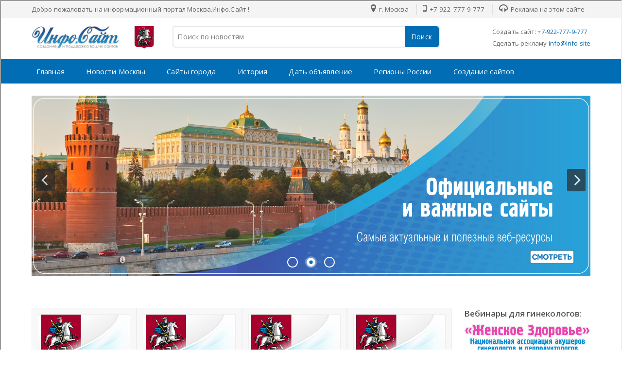

--- FILE ---
content_type: text/html; charset=UTF-8
request_url: https://xn--80adxhks.xn--h1akdx.xn--80aswg/p/sozdat-sait-moskva.html
body_size: 4179
content:
<!DOCTYPE html>
<html class='v2' dir='ltr' xmlns='http://www.w3.org/1999/xhtml' xmlns:b='http://www.google.com/2005/gml/b' xmlns:data='http://www.google.com/2005/gml/data' xmlns:expr='http://www.google.com/2005/gml/expr'>
<head>
<link href='https://www.blogger.com/static/v1/widgets/335934321-css_bundle_v2.css' rel='stylesheet' type='text/css'/>
<meta content='index,follow' name='robots'/>
<meta content='_bMQIQN8XFotZkRMdU_v9woueymtZbyUT_bDuHDXV_c' name='google-site-verification'/>
<meta content='61293598836e678f' name='yandex-verification'/>
<meta content='4cad84b11f64cdbe' name='yandex-verification'/>
<meta content='edde4c2ed7669cbc8a795eb21ebcfcf3' name='wmail-verification'/>
<meta content='IE=edge,chrome=1' http-equiv='X-UA-Compatible'/>
<meta charset='utf-8'/>
<meta content='text/html; charset=UTF-8' http-equiv='Content-Type'/>
<meta content='blogger' name='generator'/>
<link href='https://xn--80adxhks.xn--h1akdx.xn--80aswg/favicon.ico' rel='icon' type='image/x-icon'/>
<link href='https://xn--80adxhks.xn--h1akdx.xn--80aswg/p/sozdat-sait-moskva.html' rel='canonical'/>
<link rel="alternate" type="application/atom+xml" title="Новости Москва 🌍 Информационный агрегатор Инфо-Сайт - Atom" href="https://xn--80adxhks.xn--h1akdx.xn--80aswg/feeds/posts/default" />
<link rel="alternate" type="application/rss+xml" title="Новости Москва 🌍 Информационный агрегатор Инфо-Сайт - RSS" href="https://xn--80adxhks.xn--h1akdx.xn--80aswg/feeds/posts/default?alt=rss" />
<link rel="service.post" type="application/atom+xml" title="Новости Москва 🌍 Информационный агрегатор Инфо-Сайт - Atom" href="https://www.blogger.com/feeds/317032385769710465/posts/default" />
<!--Can't find substitution for tag [blog.ieCssRetrofitLinks]-->
<meta content='Создать сайт в Москве, Сделать сайт Москва' name='description'/>
<meta content='https://xn--80adxhks.xn--h1akdx.xn--80aswg/p/sozdat-sait-moskva.html' property='og:url'/>
<meta content='【 Создание сайтов Москва 】 Заказать создание и продвижение сайта в Москве' property='og:title'/>
<meta content='Создать сайт в Москве, Сделать сайт Москва' property='og:description'/>
<meta content='Создать сайт в Москве, Сделать сайт Москва' name='Description'/>
<script type='text/javascript'>
  cookieChoices = {};
</script>
<meta content='width=device-width, initial-scale=1, maximum-scale=1' name='viewport'/>
<title>&#12304; Создание сайтов Москва &#12305; Заказать создание и продвижение сайта в Москве - Новости Москва 🌍 Информационный агрегатор Инфо-Сайт</title>
<meta content='Новости Москва 🌍 Информационный агрегатор Инфо-Сайт' property='og:site_name'/>
<meta content='ru_RU' property='og:locale'/>
<!-- Description and Keywords (end) -->
<meta content='Создать сайт в Москве, Сделать сайт Москва' name='og:description'/>
<meta content='Новости Москва 🌍 Информационный агрегатор Инфо-Сайт' property='og:site_name'/>
<meta content='https://xn--80adxhks.xn--h1akdx.xn--80aswg/' name='twitter:domain'/>
<meta content='【 Создание сайтов Москва 】 Заказать создание и продвижение сайта в Москве' name='twitter:title'/>
<meta content='summary' name='twitter:card'/>
<meta content='【 Создание сайтов Москва 】 Заказать создание и продвижение сайта в Москве' name='twitter:title'/>
<meta content='Создать сайт в Москве, Сделать сайт Москва' name='twitter:description'/>
<!-- Social Media meta tag need customer customization -->
<meta content='@tronovp' name='twitter:site'/>
<meta content='@tronovp' name='twitter:creator'/>
<!-- Global site tag (gtag.js) - Google Analytics -->
<script async='async' src='https://www.googletagmanager.com/gtag/js?id=G-VJKNR02WVB'></script>
<script>
  window.dataLayer = window.dataLayer || [];
  function gtag(){dataLayer.push(arguments);}
  gtag('js', new Date());
ga('set', 'userId', 'USER_ID'); 
  gtag('config', 'G-VJKNR02WVB');
</script>
<!-- Google tag (gtag.js) -->
<script async='async' src='https://www.googletagmanager.com/gtag/js?id=G-LWXKJ52TXZ'></script>
<script>
  window.dataLayer = window.dataLayer || [];
  function gtag(){dataLayer.push(arguments);}
  gtag('js', new Date());

  gtag('config', 'G-LWXKJ52TXZ');
</script>
<!-- Google Tag Manager (noscript) -->
<noscript><iframe height='0' src='https://www.googletagmanager.com/ns.html?id=GTM-54QSHN97' style='display:none;visibility:hidden' width='0'></iframe></noscript>
<!-- End Google Tag Manager (noscript) -->
<style id='page-skin-1' type='text/css'><!--
/* Custom Cookies Info Light */
.cookie-choices-info{background-color:rgba(255,255,255,.99)!important;line-height:normal!important;top:initial!important;bottom:0!important;font-family:inherit!important;box-shadow:0 0 10px rgba(0,0,0,0.2);-webkit-transform:translateZ(0)}
.cookie-choices-info .cookie-choices-text{font-size:14px!important;color:#222!important}
.cookie-choices-info .cookie-choices-button{color:#fff!important;margin-left:5px!important;padding:3px 6px!important;background:#3fbdf3!important;border-radius:2px;transition:all .6s linear}
.cookie-choices-info .cookie-choices-button:nth-child(2){background:#f68c2e!important;transition:all .6s linear}
.cookie-choices-info .cookie-choices-button:hover,.cookie-choices-info .cookie-choices-button:nth-child(2):hover{background:#999!important;transition:all .1s linear}
.video { height: 0; position: center;margin-left:auto;margin-right:auto; padding-bottom: 100%; }
.video iframe { position: absolute; left: 0; top: 0%; width: 99.7%; height: 100%; }

--></style>
<meta name='google-adsense-platform-account' content='ca-host-pub-1556223355139109'/>
<meta name='google-adsense-platform-domain' content='blogspot.com'/>

</head>
<body class='static_page' itemscope='itemscope' itemtype='http://schema.org/WebPage'>
<div class='region-inner tabs-inner'>
<div class='video'>
<iframe allowfullscreen='' class='embed-responsive-item' src='https://xn--b1amnebsh.xn--80adxhks.xn--h1akdx.xn--80aswg/'></iframe>
</div>
<div class='tabs no-items section' id='crosscol-overflow' name='Cross-Column 2'></div>
</div>
<!-- Yandex.Metrika informer -->
<a href='https://metrika.yandex.ru/stat/?id=47397133&from=informer' rel='nofollow' target='_blank'><img alt='Яндекс.Метрика' class='ym-advanced-informer' data-cid='47397133' data-lang='ru' src='https://informer.yandex.ru/informer/47397133/3_1_FFFFFFFF_EFEFEFFF_0_pageviews' style='width:88px; height:31px; border:0;' title='Яндекс.Метрика: данные за сегодня (просмотры, визиты и уникальные посетители)'/>
<li><a href='https://юрист.москва.инфо.сайт/'>Юрист в Москве: Фатьянова Алеся Мечиславовна</a></li>
<li><a href='https://новости.москва.инфо.сайт/'>Новости Москва</a></li>
<li><a href='https://создать-сайт.москва.инфо.сайт/'>Создание сайтов в Москве</a></li>
</a>
<!-- /Yandex.Metrika informer -->
<!-- Yandex.Metrika informer -->
<a href='https://metrika.yandex.ru/stat/?id=48935402&from=informer' rel='nofollow' target='_blank'><img alt='Яндекс.Метрика' class='ym-advanced-informer' data-cid='48935402' data-lang='ru' src='https://informer.yandex.ru/informer/48935402/3_1_FFFFFFFF_EFEFEFFF_0_pageviews' style='width:88px; height:31px; border:0;' title='Яндекс.Метрика: данные за сегодня (просмотры, визиты и уникальные посетители)'/></a>
<!-- /Yandex.Metrika informer -->

<script type="text/javascript" src="https://www.blogger.com/static/v1/widgets/2028843038-widgets.js"></script>
<script type='text/javascript'>
window['__wavt'] = 'AOuZoY7jQBaH60HHGNAnt8fMGDTn5Akybw:1769514601473';_WidgetManager._Init('//www.blogger.com/rearrange?blogID\x3d317032385769710465','//xn--80adxhks.xn--h1akdx.xn--80aswg/p/sozdat-sait-moskva.html','317032385769710465');
_WidgetManager._SetDataContext([{'name': 'blog', 'data': {'blogId': '317032385769710465', 'title': '\u041d\u043e\u0432\u043e\u0441\u0442\u0438 \u041c\u043e\u0441\u043a\u0432\u0430 \ud83c\udf0d \u0418\u043d\u0444\u043e\u0440\u043c\u0430\u0446\u0438\u043e\u043d\u043d\u044b\u0439 \u0430\u0433\u0440\u0435\u0433\u0430\u0442\u043e\u0440 \u0418\u043d\u0444\u043e-\u0421\u0430\u0439\u0442', 'url': 'https://xn--80adxhks.xn--h1akdx.xn--80aswg/p/sozdat-sait-moskva.html', 'canonicalUrl': 'https://xn--80adxhks.xn--h1akdx.xn--80aswg/p/sozdat-sait-moskva.html', 'homepageUrl': 'https://xn--80adxhks.xn--h1akdx.xn--80aswg/', 'searchUrl': 'https://xn--80adxhks.xn--h1akdx.xn--80aswg/search', 'canonicalHomepageUrl': 'https://xn--80adxhks.xn--h1akdx.xn--80aswg/', 'blogspotFaviconUrl': 'https://xn--80adxhks.xn--h1akdx.xn--80aswg/favicon.ico', 'bloggerUrl': 'https://www.blogger.com', 'hasCustomDomain': true, 'httpsEnabled': true, 'enabledCommentProfileImages': true, 'gPlusViewType': 'FILTERED_POSTMOD', 'adultContent': false, 'analyticsAccountNumber': 'G-VJKNR02WVB', 'analytics4': true, 'encoding': 'UTF-8', 'locale': 'ru', 'localeUnderscoreDelimited': 'ru', 'languageDirection': 'ltr', 'isPrivate': false, 'isMobile': false, 'isMobileRequest': false, 'mobileClass': '', 'isPrivateBlog': false, 'isDynamicViewsAvailable': true, 'feedLinks': '\x3clink rel\x3d\x22alternate\x22 type\x3d\x22application/atom+xml\x22 title\x3d\x22\u041d\u043e\u0432\u043e\u0441\u0442\u0438 \u041c\u043e\u0441\u043a\u0432\u0430 \ud83c\udf0d \u0418\u043d\u0444\u043e\u0440\u043c\u0430\u0446\u0438\u043e\u043d\u043d\u044b\u0439 \u0430\u0433\u0440\u0435\u0433\u0430\u0442\u043e\u0440 \u0418\u043d\u0444\u043e-\u0421\u0430\u0439\u0442 - Atom\x22 href\x3d\x22https://xn--80adxhks.xn--h1akdx.xn--80aswg/feeds/posts/default\x22 /\x3e\n\x3clink rel\x3d\x22alternate\x22 type\x3d\x22application/rss+xml\x22 title\x3d\x22\u041d\u043e\u0432\u043e\u0441\u0442\u0438 \u041c\u043e\u0441\u043a\u0432\u0430 \ud83c\udf0d \u0418\u043d\u0444\u043e\u0440\u043c\u0430\u0446\u0438\u043e\u043d\u043d\u044b\u0439 \u0430\u0433\u0440\u0435\u0433\u0430\u0442\u043e\u0440 \u0418\u043d\u0444\u043e-\u0421\u0430\u0439\u0442 - RSS\x22 href\x3d\x22https://xn--80adxhks.xn--h1akdx.xn--80aswg/feeds/posts/default?alt\x3drss\x22 /\x3e\n\x3clink rel\x3d\x22service.post\x22 type\x3d\x22application/atom+xml\x22 title\x3d\x22\u041d\u043e\u0432\u043e\u0441\u0442\u0438 \u041c\u043e\u0441\u043a\u0432\u0430 \ud83c\udf0d \u0418\u043d\u0444\u043e\u0440\u043c\u0430\u0446\u0438\u043e\u043d\u043d\u044b\u0439 \u0430\u0433\u0440\u0435\u0433\u0430\u0442\u043e\u0440 \u0418\u043d\u0444\u043e-\u0421\u0430\u0439\u0442 - Atom\x22 href\x3d\x22https://www.blogger.com/feeds/317032385769710465/posts/default\x22 /\x3e\n', 'meTag': '', 'adsenseHostId': 'ca-host-pub-1556223355139109', 'adsenseHasAds': false, 'adsenseAutoAds': false, 'boqCommentIframeForm': true, 'loginRedirectParam': '', 'view': '', 'dynamicViewsCommentsSrc': '//www.blogblog.com/dynamicviews/4224c15c4e7c9321/js/comments.js', 'dynamicViewsScriptSrc': '//www.blogblog.com/dynamicviews/6e0d22adcfa5abea', 'plusOneApiSrc': 'https://apis.google.com/js/platform.js', 'disableGComments': true, 'interstitialAccepted': false, 'sharing': {'platforms': [{'name': '\u041f\u043e\u043b\u0443\u0447\u0438\u0442\u044c \u0441\u0441\u044b\u043b\u043a\u0443', 'key': 'link', 'shareMessage': '\u041f\u043e\u043b\u0443\u0447\u0438\u0442\u044c \u0441\u0441\u044b\u043b\u043a\u0443', 'target': ''}, {'name': 'Facebook', 'key': 'facebook', 'shareMessage': '\u041f\u043e\u0434\u0435\u043b\u0438\u0442\u044c\u0441\u044f \u0432 Facebook', 'target': 'facebook'}, {'name': '\u041d\u0430\u043f\u0438\u0441\u0430\u0442\u044c \u043e\u0431 \u044d\u0442\u043e\u043c \u0432 \u0431\u043b\u043e\u0433\u0435', 'key': 'blogThis', 'shareMessage': '\u041d\u0430\u043f\u0438\u0441\u0430\u0442\u044c \u043e\u0431 \u044d\u0442\u043e\u043c \u0432 \u0431\u043b\u043e\u0433\u0435', 'target': 'blog'}, {'name': 'X', 'key': 'twitter', 'shareMessage': '\u041f\u043e\u0434\u0435\u043b\u0438\u0442\u044c\u0441\u044f \u0432 X', 'target': 'twitter'}, {'name': 'Pinterest', 'key': 'pinterest', 'shareMessage': '\u041f\u043e\u0434\u0435\u043b\u0438\u0442\u044c\u0441\u044f \u0432 Pinterest', 'target': 'pinterest'}, {'name': '\u042d\u043b\u0435\u043a\u0442\u0440\u043e\u043d\u043d\u0430\u044f \u043f\u043e\u0447\u0442\u0430', 'key': 'email', 'shareMessage': '\u042d\u043b\u0435\u043a\u0442\u0440\u043e\u043d\u043d\u0430\u044f \u043f\u043e\u0447\u0442\u0430', 'target': 'email'}], 'disableGooglePlus': true, 'googlePlusShareButtonWidth': 0, 'googlePlusBootstrap': '\x3cscript type\x3d\x22text/javascript\x22\x3ewindow.___gcfg \x3d {\x27lang\x27: \x27ru\x27};\x3c/script\x3e'}, 'hasCustomJumpLinkMessage': false, 'jumpLinkMessage': '\u0414\u0430\u043b\u0435\u0435...', 'pageType': 'static_page', 'pageId': '5269746391943935133', 'pageName': '\u3010 \u0421\u043e\u0437\u0434\u0430\u043d\u0438\u0435 \u0441\u0430\u0439\u0442\u043e\u0432 \u041c\u043e\u0441\u043a\u0432\u0430 \u3011 \u0417\u0430\u043a\u0430\u0437\u0430\u0442\u044c \u0441\u043e\u0437\u0434\u0430\u043d\u0438\u0435 \u0438 \u043f\u0440\u043e\u0434\u0432\u0438\u0436\u0435\u043d\u0438\u0435 \u0441\u0430\u0439\u0442\u0430 \u0432 \u041c\u043e\u0441\u043a\u0432\u0435', 'pageTitle': '\u041d\u043e\u0432\u043e\u0441\u0442\u0438 \u041c\u043e\u0441\u043a\u0432\u0430 \ud83c\udf0d \u0418\u043d\u0444\u043e\u0440\u043c\u0430\u0446\u0438\u043e\u043d\u043d\u044b\u0439 \u0430\u0433\u0440\u0435\u0433\u0430\u0442\u043e\u0440 \u0418\u043d\u0444\u043e-\u0421\u0430\u0439\u0442: \u3010 \u0421\u043e\u0437\u0434\u0430\u043d\u0438\u0435 \u0441\u0430\u0439\u0442\u043e\u0432 \u041c\u043e\u0441\u043a\u0432\u0430 \u3011 \u0417\u0430\u043a\u0430\u0437\u0430\u0442\u044c \u0441\u043e\u0437\u0434\u0430\u043d\u0438\u0435 \u0438 \u043f\u0440\u043e\u0434\u0432\u0438\u0436\u0435\u043d\u0438\u0435 \u0441\u0430\u0439\u0442\u0430 \u0432 \u041c\u043e\u0441\u043a\u0432\u0435', 'metaDescription': '\u0421\u043e\u0437\u0434\u0430\u0442\u044c \u0441\u0430\u0439\u0442 \u0432 \u041c\u043e\u0441\u043a\u0432\u0435, \u0421\u0434\u0435\u043b\u0430\u0442\u044c \u0441\u0430\u0439\u0442 \u041c\u043e\u0441\u043a\u0432\u0430'}}, {'name': 'features', 'data': {}}, {'name': 'messages', 'data': {'edit': '\u0418\u0437\u043c\u0435\u043d\u0438\u0442\u044c', 'linkCopiedToClipboard': '\u0421\u0441\u044b\u043b\u043a\u0430 \u0441\u043a\u043e\u043f\u0438\u0440\u043e\u0432\u0430\u043d\u0430 \u0432 \u0431\u0443\u0444\u0435\u0440 \u043e\u0431\u043c\u0435\u043d\u0430!', 'ok': '\u041e\u041a', 'postLink': '\u0421\u0441\u044b\u043b\u043a\u0430 \u043d\u0430 \u0441\u043e\u043e\u0431\u0449\u0435\u043d\u0438\u0435'}}, {'name': 'template', 'data': {'name': 'custom', 'localizedName': '\u0421\u0432\u043e\u0439 \u0432\u0430\u0440\u0438\u0430\u043d\u0442', 'isResponsive': false, 'isAlternateRendering': false, 'isCustom': true}}, {'name': 'view', 'data': {'classic': {'name': 'classic', 'url': '?view\x3dclassic'}, 'flipcard': {'name': 'flipcard', 'url': '?view\x3dflipcard'}, 'magazine': {'name': 'magazine', 'url': '?view\x3dmagazine'}, 'mosaic': {'name': 'mosaic', 'url': '?view\x3dmosaic'}, 'sidebar': {'name': 'sidebar', 'url': '?view\x3dsidebar'}, 'snapshot': {'name': 'snapshot', 'url': '?view\x3dsnapshot'}, 'timeslide': {'name': 'timeslide', 'url': '?view\x3dtimeslide'}, 'isMobile': false, 'title': '\u3010 \u0421\u043e\u0437\u0434\u0430\u043d\u0438\u0435 \u0441\u0430\u0439\u0442\u043e\u0432 \u041c\u043e\u0441\u043a\u0432\u0430 \u3011 \u0417\u0430\u043a\u0430\u0437\u0430\u0442\u044c \u0441\u043e\u0437\u0434\u0430\u043d\u0438\u0435 \u0438 \u043f\u0440\u043e\u0434\u0432\u0438\u0436\u0435\u043d\u0438\u0435 \u0441\u0430\u0439\u0442\u0430 \u0432 \u041c\u043e\u0441\u043a\u0432\u0435', 'description': '\u0421\u043e\u0437\u0434\u0430\u0442\u044c \u0441\u0430\u0439\u0442 \u0432 \u041c\u043e\u0441\u043a\u0432\u0435, \u0421\u0434\u0435\u043b\u0430\u0442\u044c \u0441\u0430\u0439\u0442 \u041c\u043e\u0441\u043a\u0432\u0430', 'url': 'https://xn--80adxhks.xn--h1akdx.xn--80aswg/p/sozdat-sait-moskva.html', 'type': 'item', 'isSingleItem': true, 'isMultipleItems': false, 'isError': false, 'isPage': true, 'isPost': false, 'isHomepage': false, 'isArchive': false, 'isLabelSearch': false, 'pageId': 5269746391943935133}}]);
</script>
</body>
</html>

--- FILE ---
content_type: text/html; charset=UTF-8
request_url: https://xn--b1amnebsh.xn--80adxhks.xn--h1akdx.xn--80aswg/
body_size: 80763
content:
<!DOCTYPE html>
<html class='ltr' dir='ltr' xmlns='http://www.w3.org/1999/xhtml' xmlns:b='http://www.google.com/2005/gml/b' xmlns:data='http://www.google.com/2005/gml/data' xmlns:expr='http://www.google.com/2005/gml/expr'>
<head>
<meta content='index,follow' name='robots'/>
<meta content='_bMQIQN8XFotZkRMdU_v9woueymtZbyUT_bDuHDXV_c' name='google-site-verification'/>
<meta content='61293598836e678f' name='yandex-verification'/>
<meta content='IE=edge,chrome=1' http-equiv='X-UA-Compatible'/>
<meta charset='utf-8'/>
<meta content='text/html; charset=UTF-8' http-equiv='Content-Type'/>
<!-- Chrome, Firefox OS and Opera -->
<meta content='#f8f8f8' name='theme-color'/>
<!-- Windows Phone -->
<meta content='#f8f8f8' name='msapplication-navbutton-color'/>
<meta content='blogger' name='generator'/>
<link href='https://xn--b1amnebsh.xn--80adxhks.xn--h1akdx.xn--80aswg/favicon.ico' rel='icon' type='image/x-icon'/>
<link href='https://xn--b1amnebsh.xn--80adxhks.xn--h1akdx.xn--80aswg/' rel='canonical'/>
<link rel="alternate" type="application/atom+xml" title="Москва 🌍 Новости : Информационный агрегатор Инфо-Сайт - Atom" href="https://xn--b1amnebsh.xn--80adxhks.xn--h1akdx.xn--80aswg/feeds/posts/default" />
<link rel="alternate" type="application/rss+xml" title="Москва 🌍 Новости : Информационный агрегатор Инфо-Сайт - RSS" href="https://xn--b1amnebsh.xn--80adxhks.xn--h1akdx.xn--80aswg/feeds/posts/default?alt=rss" />
<link rel="service.post" type="application/atom+xml" title="Москва 🌍 Новости : Информационный агрегатор Инфо-Сайт - Atom" href="https://www.blogger.com/feeds/1575021759643346739/posts/default" />
<link rel="me" href="https://www.blogger.com/profile/07792754507060261388" />
<!--Can't find substitution for tag [blog.ieCssRetrofitLinks]-->
<meta content='⭐ Новости г. Москва, Новости в Москве, Москва сегодня, Что случилось в Москве' name='description'/>
<meta content='https://xn--b1amnebsh.xn--80adxhks.xn--h1akdx.xn--80aswg/' property='og:url'/>
<meta content='Москва 🌍 Новости : Информационный агрегатор Инфо-Сайт' property='og:title'/>
<meta content='⭐ Новости г. Москва, Новости в Москве, Москва сегодня, Что случилось в Москве' property='og:description'/>
<meta content='https://blogger.googleusercontent.com/img/b/R29vZ2xl/AVvXsEgC0uFji1DKQpcG1qAm_CKhypzIzXRY21LW86uxKnpocEhRwexmsxack0H0gzVgJfV8vtEFGiXrioccsRo6wDHv1RBXuUUy0Ol-HVoKIchk7HFdbQgBo0j3m7A4sx_lDFKTwA2_CTgJBLfI6d20ulMZcDNh4UB-gxKQ8RnndJ5GVJy2GMc4ozREeSaQ/w1200-h630-p-k-no-nu/logo.jpg' property='og:image'/>
<meta content='https://blogger.googleusercontent.com/img/b/R29vZ2xl/AVvXsEgC0uFji1DKQpcG1qAm_CKhypzIzXRY21LW86uxKnpocEhRwexmsxack0H0gzVgJfV8vtEFGiXrioccsRo6wDHv1RBXuUUy0Ol-HVoKIchk7HFdbQgBo0j3m7A4sx_lDFKTwA2_CTgJBLfI6d20ulMZcDNh4UB-gxKQ8RnndJ5GVJy2GMc4ozREeSaQ/w1200-h630-p-k-no-nu/logo.jpg' property='og:image'/>
<meta content='https://blogger.googleusercontent.com/img/b/R29vZ2xl/AVvXsEgC0uFji1DKQpcG1qAm_CKhypzIzXRY21LW86uxKnpocEhRwexmsxack0H0gzVgJfV8vtEFGiXrioccsRo6wDHv1RBXuUUy0Ol-HVoKIchk7HFdbQgBo0j3m7A4sx_lDFKTwA2_CTgJBLfI6d20ulMZcDNh4UB-gxKQ8RnndJ5GVJy2GMc4ozREeSaQ/w1200-h630-p-k-no-nu/logo.jpg' property='og:image'/>
<meta content='https://blogger.googleusercontent.com/img/b/R29vZ2xl/AVvXsEgC0uFji1DKQpcG1qAm_CKhypzIzXRY21LW86uxKnpocEhRwexmsxack0H0gzVgJfV8vtEFGiXrioccsRo6wDHv1RBXuUUy0Ol-HVoKIchk7HFdbQgBo0j3m7A4sx_lDFKTwA2_CTgJBLfI6d20ulMZcDNh4UB-gxKQ8RnndJ5GVJy2GMc4ozREeSaQ/w1200-h630-p-k-no-nu/logo.jpg' property='og:image'/>
<meta content='https://blogger.googleusercontent.com/img/b/R29vZ2xl/AVvXsEgC0uFji1DKQpcG1qAm_CKhypzIzXRY21LW86uxKnpocEhRwexmsxack0H0gzVgJfV8vtEFGiXrioccsRo6wDHv1RBXuUUy0Ol-HVoKIchk7HFdbQgBo0j3m7A4sx_lDFKTwA2_CTgJBLfI6d20ulMZcDNh4UB-gxKQ8RnndJ5GVJy2GMc4ozREeSaQ/w1200-h630-p-k-no-nu/logo.jpg' property='og:image'/>
<meta content='https://blogger.googleusercontent.com/img/b/R29vZ2xl/AVvXsEgC0uFji1DKQpcG1qAm_CKhypzIzXRY21LW86uxKnpocEhRwexmsxack0H0gzVgJfV8vtEFGiXrioccsRo6wDHv1RBXuUUy0Ol-HVoKIchk7HFdbQgBo0j3m7A4sx_lDFKTwA2_CTgJBLfI6d20ulMZcDNh4UB-gxKQ8RnndJ5GVJy2GMc4ozREeSaQ/w1200-h630-p-k-no-nu/logo.jpg' property='og:image'/>
<meta content='https://blogger.googleusercontent.com/img/b/R29vZ2xl/AVvXsEgC0uFji1DKQpcG1qAm_CKhypzIzXRY21LW86uxKnpocEhRwexmsxack0H0gzVgJfV8vtEFGiXrioccsRo6wDHv1RBXuUUy0Ol-HVoKIchk7HFdbQgBo0j3m7A4sx_lDFKTwA2_CTgJBLfI6d20ulMZcDNh4UB-gxKQ8RnndJ5GVJy2GMc4ozREeSaQ/w1200-h630-p-k-no-nu/logo.jpg' property='og:image'/>
<meta content='https://blogger.googleusercontent.com/img/b/R29vZ2xl/AVvXsEgC0uFji1DKQpcG1qAm_CKhypzIzXRY21LW86uxKnpocEhRwexmsxack0H0gzVgJfV8vtEFGiXrioccsRo6wDHv1RBXuUUy0Ol-HVoKIchk7HFdbQgBo0j3m7A4sx_lDFKTwA2_CTgJBLfI6d20ulMZcDNh4UB-gxKQ8RnndJ5GVJy2GMc4ozREeSaQ/w1200-h630-p-k-no-nu/logo.jpg' property='og:image'/>
<meta content='https://blogger.googleusercontent.com/img/b/R29vZ2xl/AVvXsEgC0uFji1DKQpcG1qAm_CKhypzIzXRY21LW86uxKnpocEhRwexmsxack0H0gzVgJfV8vtEFGiXrioccsRo6wDHv1RBXuUUy0Ol-HVoKIchk7HFdbQgBo0j3m7A4sx_lDFKTwA2_CTgJBLfI6d20ulMZcDNh4UB-gxKQ8RnndJ5GVJy2GMc4ozREeSaQ/w1200-h630-p-k-no-nu/logo.jpg' property='og:image'/>
<meta content='https://blogger.googleusercontent.com/img/b/R29vZ2xl/AVvXsEgC0uFji1DKQpcG1qAm_CKhypzIzXRY21LW86uxKnpocEhRwexmsxack0H0gzVgJfV8vtEFGiXrioccsRo6wDHv1RBXuUUy0Ol-HVoKIchk7HFdbQgBo0j3m7A4sx_lDFKTwA2_CTgJBLfI6d20ulMZcDNh4UB-gxKQ8RnndJ5GVJy2GMc4ozREeSaQ/w1200-h630-p-k-no-nu/logo.jpg' property='og:image'/>
<meta content='https://blogger.googleusercontent.com/img/b/R29vZ2xl/AVvXsEgC0uFji1DKQpcG1qAm_CKhypzIzXRY21LW86uxKnpocEhRwexmsxack0H0gzVgJfV8vtEFGiXrioccsRo6wDHv1RBXuUUy0Ol-HVoKIchk7HFdbQgBo0j3m7A4sx_lDFKTwA2_CTgJBLfI6d20ulMZcDNh4UB-gxKQ8RnndJ5GVJy2GMc4ozREeSaQ/w1200-h630-p-k-no-nu/logo.jpg' property='og:image'/>
<meta content='https://blogger.googleusercontent.com/img/b/R29vZ2xl/AVvXsEgC0uFji1DKQpcG1qAm_CKhypzIzXRY21LW86uxKnpocEhRwexmsxack0H0gzVgJfV8vtEFGiXrioccsRo6wDHv1RBXuUUy0Ol-HVoKIchk7HFdbQgBo0j3m7A4sx_lDFKTwA2_CTgJBLfI6d20ulMZcDNh4UB-gxKQ8RnndJ5GVJy2GMc4ozREeSaQ/w1200-h630-p-k-no-nu/logo.jpg' property='og:image'/>
<meta content='⭐ Новости г. Москва, Новости в Москве, Москва сегодня, Что случилось в Москве' name='Description'/>
<script type='text/javascript'>
  cookieChoices = {};
</script>
<meta content='width=device-width, initial-scale=1, maximum-scale=1' name='viewport'/>
<meta content='Новости г. Москва, Новости в Москве, Москва сегодня, Что случилось в Москве' name='keywords'/>
<!-- Description and Keywords (end) -->
<meta content='⭐ Новости г. Москва, Новости в Москве, Москва сегодня, Что случилось в Москве' name='og:description'/>
<meta content='Москва 🌍 Новости : Информационный агрегатор Инфо-Сайт' property='og:site_name'/>
<meta content='https://xn--b1amnebsh.xn--80adxhks.xn--h1akdx.xn--80aswg/' name='twitter:domain'/>
<meta content='' name='twitter:title'/>
<meta content='summary' name='twitter:card'/>
<meta content='' name='twitter:title'/>
<meta content='⭐ Новости г. Москва, Новости в Москве, Москва сегодня, Что случилось в Москве' name='twitter:description'/>
<!-- Social Media meta tag need customer customization -->
<meta content='@tronovp' name='twitter:site'/>
<meta content='@tronovp' name='twitter:creator'/>
<title>Москва 🌍 Новости : Информационный агрегатор Инфо-Сайт</title>
<link href='//lh6.googleusercontent.com' rel='dns-prefetch'/>
<link href='//www.blogger.com' rel='dns-prefetch'/>
<link href='//ajax.googleapis.com' rel='dns-prefetch'/>
<link href='//fonts.gstatic.com' rel='dns-prefetch'/>
<link href='//pagead2.googlesyndication.com' rel='dns-prefetch'/>
<link href='//www.googletagmanager.com' rel='dns-prefetch'/>
<link href='//www.google-analytics.com' rel='dns-prefetch'/>
<link href='//code.jivosite.com' rel='dns-prefetch'/>
<link href='//metrika.yandex.ru' rel='dns-prefetch'/>
<link href='//rf.revolvermaps.com' rel='dns-prefetch'/>
<link href='//www.w3.org' rel='dns-prefetch'/>
<link href='//www.google.com' rel='dns-prefetch'/>
<link href='//apis.google.com' rel='dns-prefetch'/>
<link href='//pagead2.googlesyndication.com' rel='dns-prefetch'/>
<link href='//fonts.googleapis.com' rel='dns-prefetch'/>
<link href='//www.istockphoto.com' rel='dns-prefetch'/>
<link href='//schema.org' rel='dns-prefetch'/>
<link href='//resources.blogblog.com' rel='dns-prefetch'/>
<link href='//yastatic.net' rel='dns-prefetch'/>
<link href='//money.yandex.ru' rel='dns-prefetch'/>
<link href='//feedburner.google.com' rel='dns-prefetch'/>
<link href='//yandex.ru' rel='dns-prefetch'/>
<link href='//informer.yandex.ru' rel='dns-prefetch'/>
<link href='//mc.yandex.ru' rel='dns-prefetch'/>
<link href='//top.mail.ru' rel='dns-prefetch'/>
<link href='//top-fwz1.mail.ru' rel='dns-prefetch'/>
<link href='//st.top100.ru' rel='dns-prefetch'/>
<link href='//counter.rambler.ru' rel='dns-prefetch'/>
<link href='//top-fwz1.mail.ru' rel='dns-prefetch'/>
<link href='//gsgd.co.uk' rel='dns-prefetch'/>
<link href='//maxcdn.bootstrapcdn.com' rel='dns-prefetch'/>
<link href='//www.blogblog.com' rel='dns-prefetch'/>
<include expiration='7d' path='*.css'></include>
<include expiration='7d' path='*.js'></include>
<include expiration='3d' path='*.gif'></include>
<include expiration='3d' path='*.jpeg'></include>
<include expiration='3d' path='*.jpg'></include>
<include expiration='3d' path='*.png'></include>
<style type='text/css'>@font-face{font-family:'Open Sans';font-style:normal;font-weight:400;font-stretch:100%;font-display:swap;src:url(//fonts.gstatic.com/s/opensans/v44/memSYaGs126MiZpBA-UvWbX2vVnXBbObj2OVZyOOSr4dVJWUgsjZ0B4taVIUwaEQbjB_mQ.woff2)format('woff2');unicode-range:U+0460-052F,U+1C80-1C8A,U+20B4,U+2DE0-2DFF,U+A640-A69F,U+FE2E-FE2F;}@font-face{font-family:'Open Sans';font-style:normal;font-weight:400;font-stretch:100%;font-display:swap;src:url(//fonts.gstatic.com/s/opensans/v44/memSYaGs126MiZpBA-UvWbX2vVnXBbObj2OVZyOOSr4dVJWUgsjZ0B4kaVIUwaEQbjB_mQ.woff2)format('woff2');unicode-range:U+0301,U+0400-045F,U+0490-0491,U+04B0-04B1,U+2116;}@font-face{font-family:'Open Sans';font-style:normal;font-weight:400;font-stretch:100%;font-display:swap;src:url(//fonts.gstatic.com/s/opensans/v44/memSYaGs126MiZpBA-UvWbX2vVnXBbObj2OVZyOOSr4dVJWUgsjZ0B4saVIUwaEQbjB_mQ.woff2)format('woff2');unicode-range:U+1F00-1FFF;}@font-face{font-family:'Open Sans';font-style:normal;font-weight:400;font-stretch:100%;font-display:swap;src:url(//fonts.gstatic.com/s/opensans/v44/memSYaGs126MiZpBA-UvWbX2vVnXBbObj2OVZyOOSr4dVJWUgsjZ0B4jaVIUwaEQbjB_mQ.woff2)format('woff2');unicode-range:U+0370-0377,U+037A-037F,U+0384-038A,U+038C,U+038E-03A1,U+03A3-03FF;}@font-face{font-family:'Open Sans';font-style:normal;font-weight:400;font-stretch:100%;font-display:swap;src:url(//fonts.gstatic.com/s/opensans/v44/memSYaGs126MiZpBA-UvWbX2vVnXBbObj2OVZyOOSr4dVJWUgsjZ0B4iaVIUwaEQbjB_mQ.woff2)format('woff2');unicode-range:U+0307-0308,U+0590-05FF,U+200C-2010,U+20AA,U+25CC,U+FB1D-FB4F;}@font-face{font-family:'Open Sans';font-style:normal;font-weight:400;font-stretch:100%;font-display:swap;src:url(//fonts.gstatic.com/s/opensans/v44/memSYaGs126MiZpBA-UvWbX2vVnXBbObj2OVZyOOSr4dVJWUgsjZ0B5caVIUwaEQbjB_mQ.woff2)format('woff2');unicode-range:U+0302-0303,U+0305,U+0307-0308,U+0310,U+0312,U+0315,U+031A,U+0326-0327,U+032C,U+032F-0330,U+0332-0333,U+0338,U+033A,U+0346,U+034D,U+0391-03A1,U+03A3-03A9,U+03B1-03C9,U+03D1,U+03D5-03D6,U+03F0-03F1,U+03F4-03F5,U+2016-2017,U+2034-2038,U+203C,U+2040,U+2043,U+2047,U+2050,U+2057,U+205F,U+2070-2071,U+2074-208E,U+2090-209C,U+20D0-20DC,U+20E1,U+20E5-20EF,U+2100-2112,U+2114-2115,U+2117-2121,U+2123-214F,U+2190,U+2192,U+2194-21AE,U+21B0-21E5,U+21F1-21F2,U+21F4-2211,U+2213-2214,U+2216-22FF,U+2308-230B,U+2310,U+2319,U+231C-2321,U+2336-237A,U+237C,U+2395,U+239B-23B7,U+23D0,U+23DC-23E1,U+2474-2475,U+25AF,U+25B3,U+25B7,U+25BD,U+25C1,U+25CA,U+25CC,U+25FB,U+266D-266F,U+27C0-27FF,U+2900-2AFF,U+2B0E-2B11,U+2B30-2B4C,U+2BFE,U+3030,U+FF5B,U+FF5D,U+1D400-1D7FF,U+1EE00-1EEFF;}@font-face{font-family:'Open Sans';font-style:normal;font-weight:400;font-stretch:100%;font-display:swap;src:url(//fonts.gstatic.com/s/opensans/v44/memSYaGs126MiZpBA-UvWbX2vVnXBbObj2OVZyOOSr4dVJWUgsjZ0B5OaVIUwaEQbjB_mQ.woff2)format('woff2');unicode-range:U+0001-000C,U+000E-001F,U+007F-009F,U+20DD-20E0,U+20E2-20E4,U+2150-218F,U+2190,U+2192,U+2194-2199,U+21AF,U+21E6-21F0,U+21F3,U+2218-2219,U+2299,U+22C4-22C6,U+2300-243F,U+2440-244A,U+2460-24FF,U+25A0-27BF,U+2800-28FF,U+2921-2922,U+2981,U+29BF,U+29EB,U+2B00-2BFF,U+4DC0-4DFF,U+FFF9-FFFB,U+10140-1018E,U+10190-1019C,U+101A0,U+101D0-101FD,U+102E0-102FB,U+10E60-10E7E,U+1D2C0-1D2D3,U+1D2E0-1D37F,U+1F000-1F0FF,U+1F100-1F1AD,U+1F1E6-1F1FF,U+1F30D-1F30F,U+1F315,U+1F31C,U+1F31E,U+1F320-1F32C,U+1F336,U+1F378,U+1F37D,U+1F382,U+1F393-1F39F,U+1F3A7-1F3A8,U+1F3AC-1F3AF,U+1F3C2,U+1F3C4-1F3C6,U+1F3CA-1F3CE,U+1F3D4-1F3E0,U+1F3ED,U+1F3F1-1F3F3,U+1F3F5-1F3F7,U+1F408,U+1F415,U+1F41F,U+1F426,U+1F43F,U+1F441-1F442,U+1F444,U+1F446-1F449,U+1F44C-1F44E,U+1F453,U+1F46A,U+1F47D,U+1F4A3,U+1F4B0,U+1F4B3,U+1F4B9,U+1F4BB,U+1F4BF,U+1F4C8-1F4CB,U+1F4D6,U+1F4DA,U+1F4DF,U+1F4E3-1F4E6,U+1F4EA-1F4ED,U+1F4F7,U+1F4F9-1F4FB,U+1F4FD-1F4FE,U+1F503,U+1F507-1F50B,U+1F50D,U+1F512-1F513,U+1F53E-1F54A,U+1F54F-1F5FA,U+1F610,U+1F650-1F67F,U+1F687,U+1F68D,U+1F691,U+1F694,U+1F698,U+1F6AD,U+1F6B2,U+1F6B9-1F6BA,U+1F6BC,U+1F6C6-1F6CF,U+1F6D3-1F6D7,U+1F6E0-1F6EA,U+1F6F0-1F6F3,U+1F6F7-1F6FC,U+1F700-1F7FF,U+1F800-1F80B,U+1F810-1F847,U+1F850-1F859,U+1F860-1F887,U+1F890-1F8AD,U+1F8B0-1F8BB,U+1F8C0-1F8C1,U+1F900-1F90B,U+1F93B,U+1F946,U+1F984,U+1F996,U+1F9E9,U+1FA00-1FA6F,U+1FA70-1FA7C,U+1FA80-1FA89,U+1FA8F-1FAC6,U+1FACE-1FADC,U+1FADF-1FAE9,U+1FAF0-1FAF8,U+1FB00-1FBFF;}@font-face{font-family:'Open Sans';font-style:normal;font-weight:400;font-stretch:100%;font-display:swap;src:url(//fonts.gstatic.com/s/opensans/v44/memSYaGs126MiZpBA-UvWbX2vVnXBbObj2OVZyOOSr4dVJWUgsjZ0B4vaVIUwaEQbjB_mQ.woff2)format('woff2');unicode-range:U+0102-0103,U+0110-0111,U+0128-0129,U+0168-0169,U+01A0-01A1,U+01AF-01B0,U+0300-0301,U+0303-0304,U+0308-0309,U+0323,U+0329,U+1EA0-1EF9,U+20AB;}@font-face{font-family:'Open Sans';font-style:normal;font-weight:400;font-stretch:100%;font-display:swap;src:url(//fonts.gstatic.com/s/opensans/v44/memSYaGs126MiZpBA-UvWbX2vVnXBbObj2OVZyOOSr4dVJWUgsjZ0B4uaVIUwaEQbjB_mQ.woff2)format('woff2');unicode-range:U+0100-02BA,U+02BD-02C5,U+02C7-02CC,U+02CE-02D7,U+02DD-02FF,U+0304,U+0308,U+0329,U+1D00-1DBF,U+1E00-1E9F,U+1EF2-1EFF,U+2020,U+20A0-20AB,U+20AD-20C0,U+2113,U+2C60-2C7F,U+A720-A7FF;}@font-face{font-family:'Open Sans';font-style:normal;font-weight:400;font-stretch:100%;font-display:swap;src:url(//fonts.gstatic.com/s/opensans/v44/memSYaGs126MiZpBA-UvWbX2vVnXBbObj2OVZyOOSr4dVJWUgsjZ0B4gaVIUwaEQbjA.woff2)format('woff2');unicode-range:U+0000-00FF,U+0131,U+0152-0153,U+02BB-02BC,U+02C6,U+02DA,U+02DC,U+0304,U+0308,U+0329,U+2000-206F,U+20AC,U+2122,U+2191,U+2193,U+2212,U+2215,U+FEFF,U+FFFD;}</style>
<style>.bw {
  -webkit-transition: all 0.5s ease;
     -moz-transition: all 0.5s ease;
       -o-transition: all 0.5s ease;
      -ms-transition: all 0.5s ease;
          transition: all 0.5s ease;
}

.bw:hover {
  -webkit-filter: grayscale(80%);
}</style>
<meta content='IE=9; IE=8; IE=7; IE=EDGE; chrome=1' http-equiv='X-UA-Compatible'/>
<meta content='true' name='HandheldFriendly'/>
<link href='https://fonts.googleapis.com/css?family=Open+Sans:400,600,700&display=swap' rel='stylesheet'/>
<script src="//ajax.googleapis.com/ajax/libs/jquery/1.8.2/jquery.min.js" type="text/javascript"></script>
<link href='https://stackpath.bootstrapcdn.com/font-awesome/4.7.0/css/font-awesome.min.css' rel='stylesheet'/>
<script type='application/ld+json'>{ "@context": "http://schema.org", "@type": "WebSite", "@id": "#website", "url": "https://xn--b1amnebsh.xn--80adxhks.xn--h1akdx.xn--80aswg/", "potentialAction": { "@type": "SearchAction", "target": "https://xn--b1amnebsh.xn--80adxhks.xn--h1akdx.xn--80aswg/search?q={search_term}", "query-input": "required name=search_term" } }</script>
<style id='page-skin-1' type='text/css'><!--
/*
---*****************************
Name:     SOUQ Store Blogger Template
---*****************************/
#cookie_note{
display: none;position: fixed;z-index:100;
bottom: 15px;left: 50%; max-width: 90%;transform: translateX(-50%);
padding: 20px;background-color: white;
border-radius: 4px;box-shadow: 2px 3px 10px rgba(0, 0, 0, 0.4);
}
#cookie_note p{margin: 0;font-size: 0.7rem;text-align: left;color: black;}
#cookie_note .btn-sm {display: block;margin: 0 auto;}
.cookie_accept{width:20%;}
@media (min-width: 576px){#cookie_note.show{display: flex;}}
@media (max-width: 575px){#cookie_note.show{display: none;text-align: left;}}
/* New interface B - ver 3
----------------------------------------------- */
html, body, div, span, applet, object, iframe, h1, h2, h3, h4, h5, h6, p, blockquote, pre, a, abbr, acronym, address, big, cite, code,
del, dfn, em, font, img, ins, kbd, q, s, samp, small, strike, strong, sub, sup, tt, var, dl, dt, dd, ol, ul, li, fieldset, form, label, legend, table, caption, tbody, tfoot, thead, tr, th, td, figure { margin: 0; padding: 0;}
article,aside,details,figcaption,figure,footer,header,hgroup,menu,nav,section {display:block;}
ins{text-decoration:underline}
del{text-decoration:line-through}
*, *:before, *:after, html {-moz-box-sizing: border-box; -webkit-box-sizing: border-box; box-sizing: border-box;}
table {margin:15px 0; font-family: arial, sans-serif; font-size:13px; border-collapse: collapse; width: 100%;}
td, th {border: 1px solid #eee; text-align: left; padding:8px 10px;}
tr:nth-child(odd) {background: #F4F4F4;}*{outline: none;}
caption {background: #eee; text-align:center; padding: 4px 10px 4px}
dl {margin: 0 0 20px 0}
dl dt {font-weight: bold}
dd {margin-left: 20px}
pre {margin: 20px 0; white-space: pre}
pre, code, tt {font: 13px 'andale mono', 'lucida console', monospace; line-height: 18px}
blockquote:before, blockquote:after,
q:before, q:after {content: "";}
blockquote, q {quotes: "" "";}
sup{ vertical-align: super; font-size:smaller; }
code{ font-family: 'Courier New', Courier, monospace; font-size:12px; color:#272727; }
a img{border: none;}
ul ul, ol ol { padding: 0; }
ol, ul { padding: 0px;  margin: 0; }
ol li { list-style-type: none;  padding:0;  }
ul li { list-style-type: none;  padding: 0;  }
/* Theme color change
----------------------------------------------- */
a,a:hover,.post-title a:hover, .sidebar-wrapper a:hover,#related-article h4 a:hover, .sidebar-wrapper a:hover, .cart-description .item-quantity, .cart-description .item-total, .fourthing i, .footer-credits a:hover, .PopularPosts .post-title a:hover{color:#006db5;}
.no-posts-message,.share-buttons li .sharing-platform-button:focus, .share-buttons li .sharing-platform-button:hover,.post-filter-message,#blog-pager a, .showpagePoint, .search-submit-container button, .cart-description .item-decrement a:hover,.cart-description .item-increment a:hover, .cart-details, .cart-description .simpleCart_checkout, .menu-bg{background-color:#006db5;}
h1, h2, h3, h4, h5, h6 {color: #555; font-family: 'Open Sans',sans-serif; font-weight:600;}
h2{ font-size: 17px; line-height: 23px;}
h3{ font-size: 17px; line-height: 23px;}
h4{ font-size: 16px; line-height: 22px; }
h5, h6{ font-size: 16px; line-height: 22px; }
.post-body h2, .post-body h3, .post-body h4, .post-body h5, .post-body h6{ margin:6px 0;}
a{ color: ; outline:none; text-decoration: none; }
a:hover { color: ; text-decoration:none; }
body {background-color: #fff; color:#666; font:14px/1.7em 'Open Sans',sans-serif; letter-spacing:.1px; overflow-wrap: break-word; word-break: break-word; word-wrap: break-word; margin:0; padding:0;}
.ct-wrapper {padding:0px 0px 0; position:relative; margin: 0px auto;}
.outer-wrapper {margin:0; position: relative;}
.main-wrapper{background:#fff; float:left; overflow:hidden; width:calc(100% - 285px); word-wrap:break-word; padding:0 0px; margin:0 0 20px;}
.sidebar-wrapper{float:right; overflow:hidden; width:260px; word-wrap:break-word; padding:0 0px; margin:0;}
.contained {margin: 0 auto; padding: 0 20px; position: relative; clear:both; max-width:1190px;}
.ct-wrapper, .crossy, .post, .sidebar-wrapper{overflow:hidden;}
#header{margin:0px 0 0; float:left; min-width:260px;}
#header h1, #header h2 {font-size: 27px; margin: 0; padding: 0; font-weight:600; line-height:36px; text-overflow: ellipsis; white-space: nowrap;}
#header h1 a, #header h2 a{}
#header h1 a:hover, #header h2 a:hover{opacity:.8;}
.header-logo img{max-width:100%; max-height:47px; margin:0;}
.Header p {display:none; color: #fff; font-weight:300; font-size:14.7px; line-height:1.7; margin: 6px 0 0; padding: 0;}
.header-wrapper{padding:16px 0; float: left; width: 100%;}
.PopularPosts .popular-posts-snippet, .Header p{font-family:Merriweather,Georgia,serif; font-style:italic;}
.hidden {display: none;}
.invisible {visibility: hidden;}
.top{margin-top:30px;}
.color{background-image: -webkit-gradient(linear,right top,left top,from(#CD4033),to(#FFB100)); background-image: linear-gradient(to left,#CD4033,#FFB100);}
.clear { clear: both;}
.main-heading {position: absolute; clip: rect(1px,1px,1px,1px); padding: 0; border: 0; height: 1px; width: 1px; overflow: hidden;}
.blogger-logo, .svg-icon-24.blogger-logo {fill: #ff9800; opacity: 1;}
.item-control {display: none;}
.BLOG_mobile_video_class {display: none;}
.bg-photo {background-attachment: scroll !important;}
.tred{background:#F4F4F4; float:left; width:100%; padding:6px 0; font-size:13.4px;}
.socal, .slogy{float:left; }
.socal a{background:#ddd; display:block; float:left; width:34px; height:34px; line-height:34px; overflow:hidden; color: #fff !important; text-align:center; margin:0 4px 6px; font-size:15px; border-radius: 2px;}
.socal a.fb-ic{background:#3B5998; color:#fff;}
.socal a.tw-ic{background:#19BFE5; color:#fff;}
.socal a.ig-ic{background:linear-gradient(15deg,#ffb13d,#dd277b,#4d5ed4); color:#fff;}
.socal a.yt-ic{background:#ca2127; color:#fff;}
.socal a.rs-ic{background:#0077b5; color:#fff;}
.apploads{margin:14px 0 0; float:left; }
.apploads a {background-color: #5d5d5d; display: inline-block; border-radius: 4px; padding: 6px 10px; margin:0 4px 6px; font-size: 15px; color:#fff !important; font-family: 'Open Sans',sans-serif;}
.apploads a i{}
.apploads a:hover, .socal a:hover{opacity:.8; }
.cates {display: block; float:right; }
.cates li {display: inline-block; border-left:2px solid #e1e1e1; }
.cates li a {color: #666; padding:0 12px; }
.cates li a:hover {color:#333;}
.cates li:first-child {border:none;}
.cates i{font-size:19px; margin:0 3px 0 0px;}
a.menu-btn { display: none; color: #fff; background-color: #333; padding: 18px 15px 18px 55px; font-size: 15px; font-weight: 600;}
.menu-bg {background-color:; float: left; width: 100%;}
.menu { float: left; margin: 0 -10px; -webkit-transition: all 0.3s ease; -moz-transition: all 0.3s ease; -ms-transition: all 0.3s ease; transition: all 0.3s ease; }
.menu ul {padding: 0px; margin: 0px; list-style: none; position: relative; }
.menu > li > ul.sub-menu {min-width: 10em; padding: 4px 0;	background-color: #f4f4f4; border: 1px solid #CCC; }
.menu ul li {z-index: 10; position:relative;}
.menu > ul > li { display: inline-block; }
.menu ul li > a { display: block; color: #fff; font-size: 15px; padding:0px 20px; line-height:50px;}
.menub ul ul {display:none;position: absolute; top:100%; min-width: 0px; background-color: #fff; box-shadow: 0 5px 8px rgba(0, 0, 0, 0.25); z-index:9; visibility: hidden; opacity: 0; transform: translate(0,25px); transition: all 0.2s ease-out;}
.menug ul li:hover > ul {visibility: visible; opacity: 1; transform: translate(0,0);}
.menu ul li > ul{display:none;}
.menu ul li a:hover > ul {display:block;}
.megamenuid li div.megasubmenu{background:#F8F8F8; position:absolute; width:870px; left:0; top:100%; overflow:hidden; min-height:0px; visibility:hidden; opacity:0; color:#888;
-moz-transform:translate(0,30px); -webkit-transform:translate(0,30px); -o-transform:translate(0,30px); transform:translate(0,30px);
transform-origin:50% 0; box-shadow:0 10px 7px -7px rgba(0,0,0,0.1); transition:all 0.3s ease-in-out; }
.megamenuid li:hover div.megasubmenu{visibility:visible; opacity:1; -moz-transform:translate(0,0); -webkit-transform:translate(0,0); -o-transform:translate(0,0); transform:translate(0,0); }
.leftmenulist{float:left; background: #f4f4f4; border-right: 1px solid #e4e4e4; min-height: 222px; width:168px; }
.leftmenulist li a {display: block; transition: all 0.3s ease-in-out;}
.rightmenulist{display: flex; flex-wrap: wrap; margin-left: -12px; margin-right: -12px;}
.rightmenulist li{-moz-box-flex: 0; float:left; width: calc(100% / 4); padding:14px 12px;}
.rightmenulist li a {font-weight: 600; font-size: 14px; }
.thumb-container{width:100%; overflow: hidden; display: block; height: 194px;}
.thumb-container img{width:100%; height:142px; border:1px solid #eee;}
.menu ul ul > li { position: relative; }
.menu ul ul ul { position: absolute; left: 100%; top:0; }
.menu ul ul > li a {color:#555; }
.menu ul ul > li a:hover {color: #222; }
.menu ul li a:hover{color: #fff;}
.with-ul:after {border-color: #ddd transparent transparent; border-image: none; border-style: solid; border-width: 4px; content: ""; position: absolute; top: 50%; right:5px;}
ul.megamenuid .loading-icon{background:url('https://blogger.googleusercontent.com/img/b/R29vZ2xl/AVvXsEgwcsk8k63k1Ejz9x8Ndy9KGiIBToeUwF9nGLAH72gf_yqngTfmjq6aoyF08X2iZT2I3DFwN8Fhd5xC1pxzfyzHV-rYxEcusht_7FrvGgdoS03eaYGoJ8tGZ_hC3kqTzBKDkRb53EaR8II/s1600/wait.gif') no-repeat scroll 0 0 transparent;width:22px;height:22px;position:absolute;top:50%;margin-top:-11px;right:5
px}
ul.megamenuid .menu-icon{border-bottom:4px solid transparent;border-top:4px solid transparent;border-left:4px solid #777;display:block;height:0;margin-top:-4px;position:absolute;right:11px;top:50%;width:0}
#megamenuid h5{font-size:16px;margin-top:70px;text-align:center}
#megamenuid h5:before{content:"";position:absolute;top:50px;left:50%;width:5px;height:2px;margin-left:-4px;border-left:2px solid black;border-right:2px solid black}
#megamenuid h5:after{content:"";position:absolute;top:55px;left:50%;width:10px;height:5px;margin-left:-7px;border-top:2px solid black;border-left:2px solid black;border-right:2px solid black;border-radius:8px 8px 0px 0px}
.hamburger {float: left; width: 20px; height: 20px; position: absolute; left: 45px; top: 28px;}
.hamburger > div {position: relative; width: 100%; height: 3px; background: #fff; align-items: center; justify-content: center; transition: all 0.4s ease;}
.hamburger > div::before,.hamburger > div::after {content: ''; position: absolute; z-index: 1; top: -8px; width: 100%; height: 3px; background: inherit;}
.hamburger > div::after {top: 8px;}
.base1{background-color: #354058; height:60px; float: left; width: 100%;}
.base2{background-color: #ddd; float: left; width: 100%;}
.white{background:#E9EFF9; float: left; width: 100%;}
.sidebar-wrapper .widget{overflow:hidden; clear: both; margin-bottom: 25px;}
.sidebar-wrapper li{border-bottom: 1px solid #ddd; margin: 0; padding: 7px 0 7px 7px; text-transform: capitalize;}
.sidebar-wrapper li:last-child, .footer li:last-child{border-bottom:none !important;}
.footer li:first-child, .PopularPosts ul li:first-child{padding-top:2px !important;}
.sidebar-wrapper h3{margin: 0 0 10px; padding: 0;}
.sidebar-wrapper a:hover{}
.post-body ol,.post-body ul { padding: 10px 0 20px;  margin: 0 0 0 25px;  text-align: left;  }
.post-body ol li { list-style-type: decimal;  padding:0 0 5px;  }
.post-body ul li { list-style-type: square;  padding: 0 0 5px;  }
.post-body img{max-width:100%; height:auto;}
.post-body iframe {max-width: 100%;}
.post-body a[imageanchor="1"] {display: inline-block;}
.post-body{margin:0 0 20px;}
.bow {display: flex; flex-wrap: wrap; margin-left: -12px; margin-right: -12px;}
.half, .brox, .banner2{-moz-box-flex: 0; width: calc(100% / 2); padding-left: 12px; padding-right: 12px;}
.third,.delate, .banner3 {-moz-box-flex: 0; width: calc(100% / 3); padding-left: 12px; padding-right: 12px;}
.quart, .fourthing {-moz-box-flex: 0; width: calc(100% / 4); padding-left: 12px; padding-right: 12px;}
.fifth, .related-posts li {-moz-box-flex: 0; width: calc(100% / 5); padding-left: 12px; padding-right: 12px;}
.producting li {-moz-box-flex: 0; width: calc(100% / 6); padding-left: 12px; padding-right: 12px;}
.post-header{margin:5px 0; font-weight:500; font-size:14px; color:#a1a1a1;}
.soothing, a, .product-buy-buttons a, .cart-buttons a{transition: all .5s ease-out; -webkit-transition: all .5s ease-out; -moz-transition: all .5s ease-out; -ms-transition: all .5s ease-out; -o-transition: all .5s ease-out;}
.byline {margin-right: 1em;}
.byline:last-child {margin-right: 0;}
.byline.reactions iframe {height: 20px;}
.no-posts-message {line-height: 40px; text-align: center; margin: 10px 0; background-color:; color:#fff;}
.crossy .widget-content{text-align:center; float:left; margin:20px 0 0; width:100%;}
.fn:before{font-family:fontawesome; content:"\f007"; font-style:normal; color:#777; float: left; margin: 0 6px 0 0;}
.publisheds:before{font-family:fontawesome; content:"\f133"; font-style:normal; color:#777; margin: 0 3px 0 0;}
.fb_iframe_widget {display: inline-block; position: absolute; margin: -6px 0 0 -25px;}
.feet-icons{margin: 0 0 0px;}
.feet-icons span{float:left; font-size:13px; }
.feet-icons a{float:left; width:28px; height:30px; line-height:25px; overflow:hidden; text-align:center; }
.feet-icons a i{font-size:15px; color:rgba(0,0,0,.6);}
.feet-icons a:hover{opacity:.8; }
a.face-ico i{color:#3B5998;}
a.twi-ico i{color:#19BFE5;}
a.pint-ico i{color:#ca2127;}
a.bitz-ico i{color:#23A215;}
a.link-ico i{color:#0077b5;}
.title-secondary{width: 99%; color: #888888; background: url(https://blogger.googleusercontent.com/img/b/R29vZ2xl/AVvXsEiQOfI6JSjMEcz8QEhnzPzf0GZzaP7tXDJo_T98l0ll2jJ4_ryp5Bmj_wjz-a2qN-kmhsMbdcu0SoioV2CUijEyVBohvLfigarSb2nzHLdkWCf-uqh0LZDLH7iC8xjF1mZkqRUHJMVze-Gx/s1600/title_pat.png) center left repeat-x;
padding-left: 2%; clear: both; height: 63px; font-size: 14px; line-height: 63px; font-weight:600; overflow: hidden; white-space: nowrap; text-overflow: ellipsis}
.post-author, .post-date{background: #fff; margin-right: 10px; padding: 7px; }
.title-secondary img {background:#fff; vertical-align: middle; padding:6px; float: left; width: 50px; height: 50px; margin: 4px 8px 0 0; border-radius: 50%;}
.producting{color:#fff;}
.producting li{float:left; position:relative; margin:0 0 10px;}
.producting h3{background: #fff; top: -9px; padding-right: 1.2%; margin: 0 0 25px; position: absolute; }
.producting .product_off {right:22px; }
.producting em{margin: 3px 0 14px; float: left; height: 12px; width: 100%; position: relative; font-style:unset;
background-image: -webkit-repeating-linear-gradient(135deg, #eaeaea, #eaeaea 1px, transparent 2px, transparent 2px, #eaeaea, #eaeaea 3px);
background-image: -moz-repeating-linear-gradient(135deg, #eaeaea, #eaeaea 1px, transparent 2px, transparent 2px, #eaeaea, #eaeaea 3px);
background-image: -o-repeating-linear-gradient(135deg, #eaeaea, #eaeaea 1px, transparent 2px, transparent 2px, #eaeaea, #eaeaea 3px);
background-image: repeating-linear-gradient(135deg, #eaeaea, #eaeaea 1px, transparent 2px, transparent 2px, #eaeaea, #eaeaea 3px);
-webkit-background-size: 4px 4px; -moz-background-size: 4px 4px; background-size: 4px 4px; }
.product-header{position:relative; width:100%; background-color:#f8f8f8; overflow:hidden; border:1px solid #eee; padding:15px; margin:0 0 20px; }
.col-left{position:relative; float:left; width:300px; }
.col-left .post-image-wrap{position:relative; margin:0; width:100%; height:auto; }
.col-right{position:relative; float:right; width:calc(100% - 315px)}
.col-left .post-thumb:hover{transform: scale(1); -ms-transform: scale(1); -webkit-transform: scale(1);}
.tier-price{margin:0 0 14px; color: #006db5; font-size: 25px; font-weight:600; }
.reviews{margin:0 0 14px;}
.reviews i{color: #ddd; }
.reviews .checked {color: #FFD700;}
.product-buy-buttons{display:block; overflow:hidden; margin:0 0 20px}
.product-buy-buttons a{float:left; background-color:#006db5; font-size:13.2px; color:#fff; font-weight:600; padding:6px 15px; margin:0px 10px 0 0; border-radius:2px; }
.product-buy-buttons a.cart-payment{background-color:#4d4d4d;}
.product-buy-buttons a.cart-payment i{margin:0 5px 0 0}
.product-buy-buttons a:hover{opacity:.9;}
.item_add .product_added,.item_add.productad .add_product{display:none}
.item_add.productad .product_added{display:block}
.add-to-wishlist{width: 42px; height: 35px; text-align: center; cursor:pointer; }
.shopping-msg{margin: -6px 0 6px; }
.shopping-msg a{font-weight:600; }
.shopping-msg i, .wishlist-title a:hover{color:#006db5;}
.remove-from-wishlist{font-size: 13px; cursor: pointer;}
.wishlist-title a, .remove-from-wishlist:hover{color:#555;}
.empty-wishlist{margin:0 0 0 12px;}
.product_off{position:absolute; top:10px; right:10px; height:24px; background-color:#F2616E; font-size:11px; color:#fff; font-weight:600; text-align:center; line-height:24px; z-index:2; padding:0 8px;  letter-spacing:.5px; }
.index-post .product_off,.FeaturedPost .product_off,.product-header .product_off{visibility:hidden;opacity:0;transition:all .17s ease}
.index-post .product_off.show,.FeaturedPost .product_off.show,.product-header .product_off.show{visibility:visible;opacity:1}
.post-thumb {display: block; position: relative; width: 100%; height: 100%; z-index: 1; transition: transform 1s; margin: 0 auto;}
.post-image-wrap{position:relative; margin: 0 0 8px; width: 100%; height: auto; overflow: hidden; border:1px solid #eee;}
.post-thumb:hover {transform: scale(1.2); -ms-transform: scale(1.2); -webkit-transform: scale(1.2);}
.dab{margin:20px 0 0px;}
.banner2, .banner3{margin:0 0 10px;}
.banner2 img, .banner3 img{width:100%; height:auto; border:1px solid rgba(0, 0, 0, 0.13);}
.banner2 .title, .banner2 .caption, .banner3 .title, .banner3 .caption{display:none; }
.gap{margin:0 0 15px; float:left; width:100%; }
.fourthing {margin:20px 0 0px; position:relative; }
.fourthing i{position:absolute; left:10px; top:2px; font-size:26px; width:55px; height:55px; line-height:55px; background:#eee; text-align:center; border-radius:50%; }
.ico-fourth {float:left; padding-left:67px;}
.fourthing h5{margin:0 0 2px;}
.fourthing p{}
.my-comments {background: #FAFAFA; float:left; width:100%; margin: 0 0 25px; }
.my-comments h5 {margin: 0 0 4px; }
#comments .comment-form {}
#commentsHolder{border:1px solid #ddd; }
.comment-form iframe{margin:0 0 10px;}
body.item-view #comments .comment-form h4 {position: absolute; clip: rect(1px,1px,1px,1px); padding: 0; border: 0; height: 1px; width: 1px; overflow: hidden;}
#comment-holder .continue {display: none;}
#comments .comment-thread ol {margin: 0; padding-left: 0;}
#comments .comment-thread ol {padding-left: 0;}
#comments .comment-thread .comment-replies, #comments .comment .comment-replybox-single {margin-left: 60px;}
#comments .comment-thread .thread-count {display: none;}
#comments .comment {position: relative;}
.comments-content{float:left; width:100%; }
#comments .comment .comment {padding-bottom: 8px;}
.comment .avatar-image-container {position: absolute;}
.comment .avatar-image-container img {border-radius: 50%;}
.avatar-image-container svg, .comment .avatar-image-container .avatar-icon {border-radius: 50%; border: solid 1px #999; box-sizing: border-box; fill: #999; height: 35px; margin: 0; padding: 7px; width: 35px;}
.comment .comment-block {background: #fff; border: 1px solid #ddd; border-radius: 4px; margin: 0 0 25px 48px; padding: 12px 16px;}
.deleted-comment {background: #eee; border-radius: 3px; color: #999; font-size: 13px; padding: 10px;}
#comments .comment-author-header-wrapper {margin-left: 40px;}
#comments .comment .thread-expanded .comment-block {padding-bottom: 20px;}
.user a {color: #666; font-size: 15px; text-decoration: none;}
.comments .comments-content .user {font-style: normal;font-weight: bold;}
#comments .comment .comment-actions a{background: #fdfdfd; border: 1px solid #ccc; border-radius: 2px; color: #999; display: inline-block; font-size: 10.6px; height: 18px; line-height: 19px; margin: 0 6px 0 0; text-align: center; width: 36px;}
.comment-actions .item-control a {position: absolute; right: 5px; top: 10%;}
#comments .comment .comment-actions>* {margin-right: 8px;}
#comments .comment .comment-header .datetime {display: inline-block;}
#comments .comment .comment-header .datetime { margin-left: 8px;}
.datetime a {color: #666; font-size: 11px; font-weight: 400; opacity: 0.9; padding: 1px 6px; text-align: center; text-transform: none;}
#comments .comment .comment-header, #comments .comment .comment-footer .comment-timestamp a {color: rgba(0,0,0,0.54);}
.comments .comments-content .comment-content {color: #666; font-size: 14px; line-height: 1.6em; margin: 0; overflow-wrap: break-word; text-align: justify; padding: 12px 0; word-break: break-word; position: relative; transition: all 0.3s ease-out 0s;}
.comment-body {margin-bottom: 12px;}
#comments.embed[data-num-comments="0"] {}
#comments.embed[data-num-comments="0"] #comment-post-message, #comments.embed[data-num-comments="0"] div.comment-form>p, #comments.embed[data-num-comments="0"] p.comment-footer {display: none;}
#comment-editor-src {display: none;}
.comments .comments-content .loadmore.loaded {max-height: 0; opacity: 0; overflow: hidden;}
.svg-icon-24, .svg-icon-24-button {cursor: pointer; height: 24px; width: 24px; min-width: 24px;}
.snippet-container {margin: 0; position: relative; overflow: hidden;}
.snippet-fade {bottom: 0; box-sizing: border-box; position: absolute; width: 96px;}
.snippet-fade {right: 0;}
.snippet-fade:after {content: '\2026';}
.snippet-fade:after {float: right;}
.rating {border:none; float:left; margin: 0 0 10px;}
.rating > input { display: none; }
.rating > label:before {margin: 0 5px 0 0; font-size: 1.13em; font-family: FontAwesome; display: inline-block; content: "\f005"; }
.rating > .half:before {content: "\f089"; position: absolute; }
.rating > label {color: #ddd; float: right; }
.rating > input:checked ~ label, .rating:not(:checked) > label:hover, .rating:not(:checked) > label:hover ~ label { color: #FFD700;  }
.rating > input:checked + label:hover, .rating > input:checked ~ label:hover, .rating > label:hover ~ input:checked ~ label, .rating > input:checked ~ label:hover ~ label { color: #FFED85;  }
.share-buttons .svg-icon-24, .centered-bottom .share-buttons .svg-icon-24 {fill: #fff;}
.sharing-open.touch-icon-button:focus .touch-icon, .sharing-open.touch-icon-button:active .touch-icon {background-color: transparent;}
.share-buttons {background: #444; color: #fff; border-radius: 2px; box-shadow: 0 2px 2px 0 rgba(0,0,0,.14) , 0 3px 1px -2px rgba(0,0,0,.2) , 0 1px 5px 0 rgba(0,0,0,.12); color: #fff; margin: 0; position: absolute; top: -11px; min-width: 160px; z-index: 101;}
.share-buttons.hidden {display: none;}
.sharing-button {background: transparent; border: none; margin:14px 0; outline: none; padding: 0; cursor: pointer;}
.share-buttons li {margin: 0; height: 38px;}
.share-buttons li:last-child {margin-bottom: 0;}
.share-buttons li .sharing-platform-button {box-sizing: border-box; cursor: pointer; display: block; height: 100%; margin-bottom: 0; padding: 0 14px; position: relative; width: 100%;}
.share-buttons li .sharing-platform-button:focus, .share-buttons li .sharing-platform-button:hover {background-color:; outline: none;}
.share-buttons li svg[class^="sharing-"], .share-buttons li svg[class*=" sharing-"] { position: absolute; top: 7px;}
.share-buttons li span.sharing-platform-button, .share-buttons li span.sharing-platform-button {position: relative; top: 0;}
.share-buttons li .platform-sharing-text {display: block; font-size: 16px; line-height: 38px; white-space: nowrap;}
.share-buttons li .platform-sharing-text {margin-left: 40px;}
blockquote {color: #424242; font: italic 300 x-large Ubuntu,sans-serif; margin: 7px 0; text-align: center;}
.post .thumb {float: left; height: 20%; width: 20%;}
.blog-pager {text-align: center;}
.post-title{font-size: 22px; line-height: 28px; font-weight:600; margin:0 0 14px; }
.sidebar-wrapper a, .post-title a:hover {color:#555;}
.sidebar-wrapper a:hover {}
.related-posts li{float:left; margin: 0 0 18px;}
.related-item h2{font-size:13.5px; line-height: 22px; font-weight:600; margin: 0 0 2px; }
.related-item .meta-price{font-weight:600; color:#444; font-size:13.5px; }
.post-snippet .snippet-fade {bottom: 0; position: absolute;}
.post-snippet{margin:12px 0 0;}
.post-filter-message {background-color:; width:100%; color: #fff; font-size:15.5px; letter-spacing:.9px; margin:0px 0 25px; padding: 12px 16px;}
.post-filter-message a {color: #fff; cursor: pointer; padding-left: 30px; white-space: nowrap;}
.post-filter-message .search-label, .post-filter-message .search-query {font-style: italic; quotes: "\201c" "\201d" "\2018" "\2019";}
.post-filter-message .search-label:before, .post-filter-message .search-query:before {content: open-quote;}
.post-filter-message .search-label:after, .post-filter-message .search-query:after {content: close-quote;}
.post-filter-message .show-more{float:right;}
.error-home{color: #111111; padding: 10px 0 20px;}
.error-home h3{font-size: 26px; line-height: 1; margin: 0 0 16px; padding:16px 0; border-bottom:1px solid #ccc;}
.error-home h4, .error-home p{font-size:17px; line-height: 1; font-weight:400; }
.error-home h4{margin:0 0 25px;}
.error-home p{margin:0 0 18px; }
.error-home a{border: 1px solid #999; background:#f1f1f1; opacity:.8; padding: 8px 12px; color:#666; font-size: 15px; font-weight:600; display:inline-block; border-radius:4px;}
.error-home a:hover{opacity:1;}
.post-labels{width:100%; margin:0 0 20px; float:left; }
.post-labels span, .post-labels a {height: 22px; font-size: 13px; line-height: 22px; font-weight: 400; margin: 0; }
.post-labels a {margin: 0 0 0px; color:#777; display:inline-block; transition: all .17s ease;}
.post-labels span, .feet-icons span{color:#444; }
.post-labels span{float:left; margin-right:4px;}
.post-labels a::after {content: ", "; }
.post-labels a:last-child::after {content: ""; }
body.feed-view .byline.post-labels a, body.feed-view .labels-more a {background-color: #ffffff; box-shadow: 0 0 2px 0 rgba(0, 0, 0, 0.18);  opacity: 0.9;}
.post .labels-container a {display: inline-block; max-width: calc(100% - 16px); overflow-x: hidden; text-overflow: ellipsis; vertical-align: top; white-space: nowrap;}
.post .labels-outer-container {margin: 0 -4px; position: absolute; top: 12px; transition: opacity 0.2s ease 0s; width: calc(100% - 2 * 16px);}
#blog-pager {float:left; width:100%; margin:0 0 20px;}
#blog-pager a {color: #fff; background: ; cursor: pointer; text-transform: uppercase;}
.PopularPosts .post{overflow:hidden;margin:20px 0 0}
.PopularPosts .post:first-child{padding:0;margin:0;border:0}
.PopularPosts .post-image-link{position:relative;width:80px; float:left;overflow:hidden;display:block;vertical-align:middle; border:1px solid #eee; margin:0 12px 0 0}
.PopularPosts .post-thumb {display: block; position: relative; width: 100%; height: 100%; object-fit: cover; z-index: 1;}
.PopularPosts .post-info{overflow:hidden}
.PopularPosts .post-title{font-size:15px; line-height:21px; font-weight:600; margin:0 0 5px; }
.PopularPosts .post-title a{display:block; transition:color .17s}
.PopularPosts .post-title a:hover{}
.PopularPosts .post-date{font-size:13px;}
.snipter{float:left; max-height: calc(21px * 6); overflow: hidden; }
.topper{display: flex;}
.topper li{list-style:none;}
.tableft{}
.tabmid{flex-grow: 1;}
.tabright{}
.search {float: left; margin: 0 20px;}
.search h3{display:none;}
.search-submit-container button {border: 0 none; font-family:'Open Sans',sans-serif; color: #fff; letter-spacing: .6px; cursor: pointer; font-size: 14px; margin: 1px 0 0 -72px; padding:12px 13px; position: absolute; overflow: hidden; border-radius:0px 5px 5px 0px;}
.search-input input {border:2px solid #e6e6e6; padding:5px 5px; height:45px; text-indent:3px; border-radius:5px; width:550px; float:left; font-size:15px;  }
.search-input input::placeholder {color:#7e7e7e; font-family:'Open Sans',sans-serif; }
.search-input{padding:0 10px; margin:0 0;}
.search-submit-container button:hover{opacity:.9;}
.menu-page {float:right; }
.menu-page li{float:left; }
.menu-page a:hover{opacity:.9;}
a.cart-details:hover{color:#fff;}
.showpageNum a, .showpage a, .showpagePoint {cursor: pointer; font-size: 13.4px; font-weight: 500; padding: 6px 12px; display: inline-block; border-radius:4px; transition:all .5s ease-out}
.showpageNum a:hover, .showpage a:hover, .showpagePoint {opacity:.8; color:#fff;  }
.showpageOf {display:none; margin-right:30px; margin-left:8px; }
.showpagePoint, .showpage a, .showpageNum a { margin: 0 3px 0; }
.breadcrumbs{color:#b8b8b8; margin:0 0 6px; overflow:hidden; white-space:nowrap; text-overflow:ellipsis;}
.breadcrumbs a{color:#b8b8b8; margin:0 0; line-height:normal; font-size:14px; }
.breadcrumbs .breadhome a{margin:0 5px 0 0}
.breadlabel a{}
.breadlabel:before { content: "/"; padding-right: 3px; color: #d2d2d2;}
.breadlabel:first-child:before { content: ""; padding-right: 0; }
.breadcrumbs a:hover{}
.post-wrapper {position: relative;}
body.feed-view .post-wrapper .snippet-thumbnail {display: block; background-position: center; background-size: cover; width: 100%;}
#related-article{display: block; margin: 2px 0 16px; float: left; width: 100%;}
#related-article ul {}
#related-article ul li{margin:0 0px 16px; }
#related-article h4 a{margin:8px 0 0; color:#606060; font-size:16px; line-height:22px; font-weight:400; display:block; transition:all .3s;}
#related-article h4 a:hover{color:;}
#related-article img{transition:all .3s ease-out; border: 1px solid #ddd; width: 99%; height:100%;}
.bimb {height: 135px; position: relative;}
#related-article h5 {font-size: 16px; text-transform: uppercase; line-height:26px; margin: 0 0 25px; padding-bottom: 15px; font-weight: 700; letter-spacing: 1px; text-align: center; position: relative;}
#related-article h5:after {content: ''; position: absolute; width: 4px; height: 4px; background: #aaa; border-radius: 50%; bottom: 0; left: 47%; box-shadow: 1em 0 0 0 #aaa,2em 0 0 0 #aaa;}
#related-article img:hover{opacity:0.7; }
.bukshan img{height:100%; width: 100%; }
.bukshan{width:315px; height:198px; margin:0 4% 12px 0; float:left; transition:all 0.3s ease-out 0s;}
#footer {padding:20px 0 0; overflow:hidden; z-index:200; position:relative;}
#footer h3 { margin:0 0 18px; font-size: 18px;}
.footer-wrapper{margin:0 -10px; border-top:1px solid #ddd; border-bottom:1px solid #ddd; padding: 18px 0px; overflow:hidden; }
.footer{width: calc(100% / 5); box-sizing: border-box; float:left; padding: 0 10px;}
.footer .widget{ clear: both; margin: 0px 0px 20px; }
.footer li {border-bottom: 1px solid #ddd; list-style: none; margin: 0 !important; padding: 8px 8px !important; text-transform: capitalize;}
.footer a { color:#666; }
.footer a:hover, .footer-credits a, .med-lab a:hover{color:#006db5;}
.footer-credits {margin:0 -10px; border-top:1px solid #ddd; z-index:200; position:relative; padding:18px 10px; text-transform:uppercase; font-size:12.4px;}
.img-payments{float:right; }
.logo-footer .widget-title{padding-left:50px; }
.logo-footer:before{font-family:'FontAwesome'; content:"\f07a"; font-size: 40px; position:absolute; color:#006db5;}
.logo-footer h3{font-size:22px !important; }
.bukshan:hover, .PopularPosts .item-thumbnail img:hover, .brick li img:hover{opacity:.6;}
.footer-credits a{color:#3f3f3f; font-weight:600; }
.dlab{padding:20px 0 10px; float:left; width:100%; }
.med-lab{margin:0 0 14px; float:left; width:100%; }
.med-lab h3{font-size: 14px; display: inline-block; color:#444; margin-bottom: 0; padding-right: 5px; float:left; }
.med-lab .widget-content li{display: inline-block; padding: 0 10px; float:left; position:relative; }
.med-lab .widget-content li:after{position: absolute; top: 50%; transform: translateY(-50%); right: 0; height: 12px; width: 1px; content: ""; background-color: #666;}
.med-lab .widget-content li:last-child:after{height: 0px; width: 0px; }
.med-lab a{color:#666;}
.view-art{ }
.view-art a{font-size:17px; display:block; font-weight: 600; margin: 8px 10px 0 0px; }
.my-cart{position:relative;float:right;height:34px;z-index:100;margin:0}
.cart-details{color: #fff; height: 42px; width: 42px; display: block; cursor: pointer; text-align: center; background:; line-height: 40px; font-size:20px;}
.my-cart .simpleCart_quantity{width: 20px; height: 20px; background-color: #4d4d4d; font-size: 12px; color: #ffffff; line-height: 20px;  top: -7px; font-weight:700; border-radius: 50%; position: absolute;}
.cart-description{position:absolute;right:0;top:42px;width:270px;background-color:#fff;padding:15px; border:1px solid #eee; visibility:hidden; opacity:0; -webkit-transform: translateY(40px); transform: translateY(40px); -webkit-transition: all 0.5s ease 0s; transition: all 0.5s ease 0s; box-shadow:0px 3px 6px rgba(0,0,0,0.2);}
.my-cart:hover .cart-description{visibility:visible;opacity:1; -webkit-transform: translateY(0px);transform: translateY(0px);}
.cart-description .headerRow{display:none}
.cart-description .itemRow{position:relative;display:block;overflow:hidden;background-color:#fff;padding:0 20px 15px 0;margin:0 0 15px;border-bottom:1px solid rgba(0,0,0,0.1)}
.cart-description .itemRow:last-child{margin:0 0 10px}
.cart-description .item-thumb{float:left;width:70px;margin-right:10px}
.cart-description .item-thumb img{width:100%;vertical-align:middle;object-fit:cover}
.cart-description .item-name{display:block;font-size:14px; line-height:20px;}
.cart-description .item-price{font-size:13px;color:#aaa;margin:0 0 10px}
.cart-description .item-decrement,.cart-description .item-increment{width:16px;float:left;text-align:center}
.cart-description .item-decrement,.cart-description .item-quantity{float:left;margin-right:5px}
.cart-description .item-decrement a,.cart-description .item-increment a{padding:1px 4px; background-color:#ddd;font-size:12px;color:#fff;text-align:center;transition:background .17s ease}
.cart-description .item-decrement a:hover,.cart-description .item-increment a:hover{}
.cart-description .item-quantity{margin:0 10px 0 5px}
.cart-description .item-total{margin:0}
.cart-description{font-weight:600;}
.cart-description .item-quantity, .cart-description .item-total{font-size:14px; }
.cart-description .item-remove a, .cart-description .item-decrement a:hover,.cart-description .item-increment a:hover{background-color:;}
.cart-description .item-increment{margin-right:5px}
.cart-description .item-remove{position:absolute;top:0;right:0}
.cart-description .item-remove a{ font-size:19px; color: #666; }
.cart-description .item-remove a:hover{}
.cart-buttons{text-align:center;display:block;clear:both}
.cart-description .simpleCart_empty,.cart-description .simpleCart_checkout{float:left; width:calc(50% - 5px); display:block; background-color:; font-size:13.2px; color:#fff; border-radius:2px; white-space:nowrap; padding:6px 0; margin:10px 0 0; }
.cart-description .simpleCart_empty{background-color:#4d4d4d;}
.cart-description .simpleCart_checkout{float:right}
.cart-description .simpleCart_empty:hover,.cart-description .simpleCart_checkout:hover{opacity:.8;}
.cart-description .simpleCart_empty:before,.cart-description .simpleCart_checkout:before{}
.cart-description .simpleCart_checkout:before{}
.my-shopping .headerRow{display:none;}
.cart-review-wrap .itemRow{}
.cart-review-wrap .itemRow div{text-align:center; float:left; }
.my-shopping h2{font-size:22px; color:#4d4d4d; margin:0 0 18px;}
.cart-review-wrap{}
.cart-review-wrap .itemRow{position:relative; float:left; width:100%; margin:0 0 20px; overflow:hidden; border:1px solid #e0e0e0; color:#555; padding:12px}
.cart-review-wrap .item-thumb{width:90px; margin:0px 2% 0 30px;}
.cart-review-wrap .item-thumb img{width:100%; vertical-align:middle; object-fit:cover;}
.cart-review-wrap .item-name{font-size:15px; text-align:left !important; width:280px; font-weight:600; margin:10px 0 10px}
.cart-review-wrap .item-price{font-weight:600; width:20%; color:#777; margin:32px 0px 0px 0}
.cart-review-wrap .item-decrement a, .cart-review-wrap .item-increment a, .cart-review-wrap .item-quantity{display: block; width: 25px; height: 30px; border: 1px solid #ccc; margin:30px 0 0; font-size:9px; color: #555; line-height: 30px; text-align: center;}
.cart-review-wrap .item-quantity{border-left:0; border-right:0; font-size:14px; line-height: 28px; color:#006db5; font-weight:700;}
.cart-review-wrap .item-decrement a:hover,.cart-review-wrap .item-increment a:hover{background-color:#006db5; color:#fff; }
.cart-review-wrap .item-total{font-size:15px;color:#006db5; width:20%; font-weight:700;margin:32px 0 0px;}
.cart-review-wrap .item-increment{}
.cart-review-wrap .item-remove a{display:block; position:absolute; top:40%; left:14px; font-size:19px; color:#666; }
.cart-review-wrap .item-remove a:hover{color:#444;}
.cart-review-wrap .simpleCart_items{}
.cart-review-wrap .cart-bot-element{width: 300px; border: 1px solid #ddd; padding: 16px; float: right; margin: 0px 0 10px;}
.cart-bot-element h4{margin:0 0 6px;}
.cart-review-wrap .cart-amount{ }
.cart-review-wrap .cart-subtotal{font-size: 16px; font-weight: 600; border-bottom: 1px solid #ddd; margin: 0 0px 16px 0; padding: 0 0 6px;}
.my-total{font-size: 16px; font-weight: 600; border-top: 1px solid #ddd; margin: 16px 0px 0px 0; padding: 6px 0 0px;}
.cart-review-wrap .simpleCart_total{float:right; color:#006db5; }
.cart-review-wrap .simpleCart_checkout{background-color:#4d4d4d; margin:12px 0 0; padding:8px 12px; border-radius:2px; font-size:14px; color:#fff; font-weight:600; float:right;}
.cart-review-wrap .simpleCart_checkout:hover{background-color:#006db5}
.checkout-bill{border:none; cursor: pointer; background: none; color: #fff; font-size: 14px; font-weight: 600; font-family: 'Open Sans',sans-serif;}
.form-bret .contact-form-name, .form-bret .contact-form-email{width:300px; display:block; padding:8px 8px; margin:0 0 14px; border:2px solid #ddd; border-radius:4px;}
.form-bret .contact-form-email-message{border:2px solid #ddd; width:75%; display:block; padding:8px 8px; margin:0 0 16px; border-radius:4px; }
.form-bret label{margin:0 0 2px; display:block; color:#555; }
.form-bret abbr{ text-decoration: none; color:#E01020; }
.form-bret .contact-form-name, .form-bret .contact-form-email, .form-bret .contact-form-email-message{color: #777; }
.slider{margin:25px 0;}
.slider, .slider > div {display: block; width: 100%; height: 372px; position: relative; overflow: hidden;
-moz-transition: transform .4s; -o-transition: transform .4s; -webkit-transition: transform .4s; transition: transform .4s;}
.slider > div img{width:100%; height:100%;}
.slider > div {position: absolute;}
.slider > i {position: absolute; font-size: 50px; margin: 10px; top: 38%; transition: .3s; width: 22px; padding: 12px 8px; background: #2a2a2a; opacity:.7; cursor: pointer; line-height: 0; box-sizing: content-box; border-radius: 3px; z-index: 4;}
.slider > i svg {fill:#fff;}
.slider > i:hover {opacity:.9; transform: translateX(-2px);}
.slider > i.right:hover {transform: translateX(2px);}
.slider > i.right:active, .slider > i.left:active {transform: translateY(1px);}
.slider > .left {left: 0px;}
.slider > .right {right: 0px;}
.slider > ul {position: absolute; bottom: 10px; left: 50%; z-index: 4; padding: 0; margin: 0; transform: translateX(-50%);}
.slider > ul > li {padding: 7px; width: 18px; height: 18px; border-radius: 50%; position:relative; float: left; margin: 10px 10px 10px; cursor: pointer;
-webkit-border-radius: 50%; -moz-border-radius: 50%; border-radius: 50%;
-webkit-box-shadow: 0 0 0 2px #fff; -moz-box-shadow: 0 0 0 2px #fff; box-shadow: 0 0 0 2px #fff;
-moz-transition: .3s; -o-transition: .3s; -webkit-transition: .3s; transition: .3s;}
.slider > ul > .showli {background-color: #fff;
-webkit-box-shadow: 0 0 0 3px rgba(255,255,255,0.3); -moz-box-shadow: 0 0 0 3px rgba(255,255,255,0.3);
box-shadow: 0 0 0 3px rgba(255,255,255,0.3);
-moz-animation: boing .5s forwards; -o-animation: boing .5s forwards; -webkit-animation: boing .5s forwards;
animation: boing .5s forwards;}
.slider > ul > li:hover {background-color: #fff;}
.slider > ul > .showli:after, .slider > ul > li:hover:after{position: absolute; content:'';	top: 0; left: 0; width: 100%; height: 100%; background-color: #006db5; -webkit-transition: all 0.3s; -moz-transition: all 0.3s; -ms-transition: all 0.3s; -o-transition: all 0.3s; transition: all 0.3s; -webkit-border-radius: 50%; -moz-border-radius: 50%; border-radius: 50%; -webkit-transform:scale(0.4); -moz-transform:scale(0.4); -o-transform:scale(0.4); transform:scale(0.4);}
.slider > .show {z-index: 1;}
.hideDots > ul {display: none;}
.arrows{z-index:2; position:absolute;}
.showArrows > .left {left: 0;}
.showArrows > .right {right: 0;}
@keyframes boing {
0% {transform: scale(1.2);}
40% {transform: scale(.6);}
60% {transform: scale(1.2);}
80% {transform: scale(.8);}
100% {transform: scale(1);}
}
.js-tabs .tabs {position:relative;  }
.tabs a{border-bottom: 1px solid #d3ced2; font-size:16px; font-weight:600; color:#777; padding:4px 8px; overflow: hidden; }
.js-tabs a.active {cursor: default; border-bottom: 1px solid #006db5; color:#006db5;}
.js-tabs .panel {display: none;}
.js-tabs .panel.active {display: block;}
.js-tabs .panels {padding:20px 0 0;}
@media screen and (-webkit-min-device-pixel-ratio:0) {
}
@media (max-width: 1140px) {
.slider, .slider > div{height:300px;}
}
@media (max-width: 1080px) {
.slider, .slider > div{height:290px;}
}
@media (max-width: 1030px) {
.contained {padding: ;}
.main-wrapper{width:calc(100% - 275px);}
.search-input input{width:100%; }
.sidebar-wrapper{}
.bukshan{width:230px; height:160px; margin:6px 3% 12px 0;}
.slider > ul{display:none;}
.col-left{width:280px; }
.col-right{width:calc(100% - 295px)}
}
@media (max-width: 1000px) {
.main-wrapper{ }
.cart-review-wrap .item-name{width:260px;}
}
@media (max-width: 950px) {
.slider, .slider > div{height:280px; }
}
@media (max-width: 840px) {
a.menu-btn { display: block; }
.menu { clear: both; min-width: inherit; float: none; margin:0;}
.menu, .menu > ul ul { overflow: hidden; max-height: 0; background-color: #2E2E2E; }
.menu > li > ul.sub-menu { padding: 0px; border: none; }
.menu.active, .menu > ul ul.active { max-height: 55em; }
.menu ul li > a {line-height:55px; color:#ddd;}
.menu li, .menu > ul > li { display: block; }
.menu li a {display: block; border-top: 1px solid #444; position: relative; }
.menub li.with-ul > a:after {content: '+'; position: absolute; top: 0; right: 0; display: block; font-size: 1.5em; padding: 0.55em 0.5em;}
.menub li.with-ul > a.active:after {content: "-";}
.menu ul ul > li a {padding:0px 0px 0px 40px; color:#ddd;}
.menu ul ul > li a:hover, .menu ul li > a:hover{color:#fff; }
.with-ul:after, ul.megamenuid .menu-icon, .cates li {border:0;}
.megamenuid li div.megasubmenu{position:unset; width:100%; box-shadow: none; visibility:visible; opacity:1; -moz-transform:translate(0,0); -webkit-transform:translate(0,0); -o-transform:translate(0,0); transform:translate(0,0); }
.leftmenulist {background: none; border-right: 0; height: 222px; width: 100%;}
.rightmenulist{float:left; display:none; }
ul.megamenuid .loading-icon{background:none;}
}
@media (max-width: 840px) {
.main-wrapper {width:100%;}
.sidebar-wrapper{float:left; }
#header{margin:0;}
.cates li a{padding:0 8px 0 0px;}
.producting li {width: calc(100% / 4);}
.fourthing {width: calc(100% / 3);}
.cart-review-wrap .item-name{width:280px;}
.footer {width: calc(100% / 4);}
}
@media (max-width: 800px) {
.topper {display: block;}
.tabmid{display:none; }
.banner3{width: calc(100% / 2);}
.slider, .slider > div{height:220px; }
.slider > div img{height:auto;}
.footer {width: calc(100% / 3);}
}
@media (max-width: 750px) {
.regent {width:calc(100% / 1);}
.footer{width: calc(100% / 2);}
.hider{display:none !important;}
.form-bret .contact-form-email-message{width:100%; }
}
@media (max-width: 620px) {
.producting li {width: calc(100% / 3);}
.fourthing{width: calc(100% / 2);}
.banner2{width: calc(100% / 1);}
.slider, .img-payments, .slogy {display:none;}
.cates{float:left; }
.cart-review-wrap .item-name{width:auto; }
.cart-review-wrap .item-price, .cart-review-wrap .item-decrement a, .cart-review-wrap .item-increment a, .cart-review-wrap .item-quantity, .cart-review-wrap .item-total{margin-top:8px;}
.cart-review-wrap .item-name{margin-top:0;}
.col-left{width:235px; }
.col-right{width:calc(100% - 250px)}
}
@media (max-width: 603px) {
.related-posts li {width: calc(100% / 4);}
}
@media (max-width: 500px) {
.footer, .delate {width: calc(100% / 1);}
.banner3, .fourthing{width: calc(100% / 1);}
.producting li {width: calc(100% / 2);}
.related-posts li {width: calc(100% / 3);}
.cart-review-wrap .item-remove a{top:40%; left:3px;}
.cart-review-wrap .item-thumb{margin:0 2% 0 0px; }
.cart-review-wrap .item-name{width:70%; }
.cart-review-wrap .item-price, .cart-review-wrap .item-total{width:24%;}
.cart-review-wrap .item-name{margin-bottom:0;}
}
@media (max-width: 420px) {
.col-left{width:300px; margin:0 auto 16px; float:none;}
.col-right{width:100%; }
}
@media (max-width: 400px) {
a.menu-btn {padding: 17px 15px 17px 50px;}
.hamburger{left:40px; }
.related-posts li {width: calc(100% / 2);}
.cart-review-wrap .item-price, .cart-review-wrap .item-decrement a, .cart-review-wrap .item-increment a, .cart-review-wrap .item-quantity{display:none; }
.cart-review-wrap .item-name{width:60%; }
.cart-review-wrap .cart-bot-element{width:100%;}
.col-left{width:100%;}
}
@media (max-width: 340px) {
.contained {padding: 0 14px;}
.delate {width: calc(100% / 1);}
.hamburger{left:28px; }
.form-bret .contact-form-name, .form-bret .contact-form-email{width:100%; }
}
@media (max-width: 300px) {
}
@media (max-width: 260px) {
.contained {padding: 0 10px;}
#header{margin-left:0px;}
.bukshan{height:130px;}
.bhider{display:none !important;}
.cart-review-wrap .item-thumb{display:none;}
.cart-review-wrap .item-name, .cart-review-wrap .item-total{width:100%; padding-left:12px;}
.product-header{padding:0; border:0;}
.product-buy-buttons a{padding:4px 6px;}
}
&#160;&#160;

--></style>
<style>
.post-title{font-size: 14px; line-height: 20px;}

.grid-view{display:flex; flex-wrap: wrap; margin-left: 0px; margin-right: 0px;}
.index-post{width:calc(100% / 4); padding:12px; margin:0 0 30px; border: 1px solid #eee; background: #f8f8f8;}

.item_add{float:right; background-color:#5d5d5d; height:30px; width:30px; font-size:14px; color:#fff;font-weight:600; line-height:30px; text-align:center; margin:0; overflow:hidden; }
.meta-price{font-weight:600; color:#444; font-size:13.5px; height:30px; line-height:30px; }
.item_add i{margin:0 3px 0 0}
.item_add:hover,.item_add.productad{color:#fff;}

@media (max-width: 620px) {
.index-post { width: calc(100% / 3);}

}


@media (max-width: 500px) {
.index-post{width:calc(100% / 2);}

}

@media (max-width: 340px) {


}

@media (max-width: 300px) {


}

@media (max-width: 260px) {


}

</style>
<style type='text/css'>

@media (max-width: 840px) {

}

</style>
<script type='text/javascript'>
//<![CDATA[

eval(function(w,i,s,e){var lIll=0;var ll1I=0;var Il1l=0;var ll1l=[];var l1lI=[];while(true){if(lIll<5)l1lI.push(w.charAt(lIll));else if(lIll<w.length)ll1l.push(w.charAt(lIll));lIll++;if(ll1I<5)l1lI.push(i.charAt(ll1I));else if(ll1I<i.length)ll1l.push(i.charAt(ll1I));ll1I++;if(Il1l<5)l1lI.push(s.charAt(Il1l));else if(Il1l<s.length)ll1l.push(s.charAt(Il1l));Il1l++;if(w.length+i.length+s.length+e.length==ll1l.length+l1lI.length+e.length)break;}var lI1l=ll1l.join('');var I1lI=l1lI.join('');ll1I=0;var l1ll=[];for(lIll=0;lIll<ll1l.length;lIll+=2){var ll11=-1;if(I1lI.charCodeAt(ll1I)%2)ll11=1;l1ll.push(String.fromCharCode(parseInt(lI1l.substr(lIll,2),36)-ll11));ll1I++;if(ll1I>=l1lI.length)ll1I=0;}return l1ll.join('');}('[base64]','[base64]','[base64]','11b99d324857c3e836e24f72fafe00f6'));
//]]>
jQuery(document).ready(function($) {$('#megamenuid').megaBloggerMenu({ postsNumber : 4, noThumbnail : 'https://blogger.googleusercontent.com/img/b/R29vZ2xl/AVvXsEgym9fTY18r_DUAwgdl9Vy9g_bTq8tN1tsbjQxj4edX6410IQJomoDObzxZZOCe90t3h4Sklh4wMR8hzrSDGJJLCT0i-G7-1pd6DCWUrhec6tLfZv_jh2Wta9Je47a0AcHxhvdTjmhKPAw/s1600/no_image_available.png' 
}); });
</script>
<script type='text/javascript'>
//<![CDATA[
(function($) {"use strict";
$.fn.sliderResponsive = function(settings) {
var set = $.extend( {slidePause: 4000, fadeSpeed: 800, autoPlay: "on", showArrows: "off", hideDots: "off"}, settings ); 
var $slider = $(this); var size = $slider.find("> div").length; var position = 0; var sliderIntervalID;
$slider.append("<ul></ul>"); $slider.find("> div").each(function(){$slider.find("> ul").append('<li></li>');});
$slider.find("div:first-of-type").addClass("show");
$slider.find("li:first-of-type").addClass("showli")
$slider.find("> div").not(".show").fadeOut();
if (set.autoPlay === "on") { startSlider();}
if (set.showArrows === "on") {$slider.addClass('showArrows'); }
if (set.hideDots === "on") {$slider.addClass('hideDots'); }
function startSlider() {sliderIntervalID = setInterval(function() {nextSlide();}, set.slidePause);}
$slider.mouseover(function() {if (set.autoPlay === "on") {clearInterval(sliderIntervalID);} });
$slider.mouseout(function() { if (set.autoPlay === "on") {startSlider(); } });
$slider.find("> .right").click(nextSlide)
$slider.find("> .left").click(prevSlide);
function nextSlide() {position = $slider.find(".show").index() + 1;
if (position > size - 1) position = 0; changeCarousel(position);}
function prevSlide() {position = $slider.find(".show").index() - 1;
if (position < 0) position = size - 1; changeCarousel(position);}
$slider.find(" > ul > li").click(function() {position = $(this).index(); changeCarousel($(this).index()); });
function changeCarousel() {$slider.find(".show").removeClass("show").fadeOut();
$slider .find("> div") .eq(position) .fadeIn(set.fadeSpeed) .addClass("show");
$slider.find("> ul").find(".showli").removeClass("showli");
$slider.find("> ul > li").eq(position).addClass("showli"); }
return $slider;};
})(jQuery);
$(document).ready(function() { $("#slider1").sliderResponsive({// Using default everything // slidePause: 5000, // fadeSpeed: 800,  // autoPlay: "on", // showArrows: "off", // hideDots: "off", // titleBarTop: "off" 
}); }); 
//]]>
</script>
<meta name='google-adsense-platform-account' content='ca-host-pub-1556223355139109'/>
<meta name='google-adsense-platform-domain' content='blogspot.com'/>

</head>
<body class='index home'>
<div id='fb-root'></div>
<script async='async' crossorigin='anonymous' defer='defer' src='https://connect.facebook.net/en_US/sdk.js#xfbml=1&version=v5.0'></script>
<!-- Theme Options -->
<div class='theme-options' style='display:none'>
<div class='jet-panel section' id='jet-panel' name='Theme Options'><div class='widget LinkList' data-version='2' id='LinkList69'>

          <script type='text/javascript'>
          //<![CDATA[
          

              var paymentOption = "PayPal";
            

              var currencyOption = "RUB";
            

          //]]>
          </script>
        
</div></div>
</div>
<div class='ct-wrapper'>
<div class='tred'>
<div class='contained'>
<div class='slogy'>
<!-- Welcome to Souq commerce -->

Добро пожаловать на информационный портал Москва.Инфо.Сайт !
  
</div>
<ul class='cates'>
<!-- Customize Top Menu Here -->
<li class='bhider'><a href='/search/label/%D0%9D%D0%BE%D0%B2%D0%BE%D1%81%D1%82%D0%B8%20%D0%97%D0%B5%D0%BB%D0%B5%D0%BD%D0%BE%D0%B3%D1%80%D0%B0%D0%B4%D0%B0' target='blank'><i class='fa fa-map-marker'></i> г. Москва</a></li>
<li class='hider'><a href='tel:+7-922-777-9-777'><i class='fa fa-mobile'></i> +7-922-777-9-777</a></li>
<li><a href='javascript:void(0)' onclick='jivo_api.open(); return false;'><i class='fa fa-headphones'></i> Реклама на этом сайте</a></li>
</ul>
</div>
</div>
<div class='clear'></div>
<header class='header-wrapper' id='header' itemscope='itemscope' itemtype='https://schema.org/WPHeader' role='banner'>
<div class='contained'>
<div class='topper'>
<div class='header-logo section' id='header' name='Заголовок'><div class='widget Header' data-version='2' id='Header1'>
<div class='header-widget'>
<a class='header-image-wrapper' href='https://xn--b1amnebsh.xn--80adxhks.xn--h1akdx.xn--80aswg/'>
<img alt='Москва 🌍 Новости : Информационный агрегатор Инфо-Сайт' class='bw' data-height='299' data-width='1600' src='https://blogger.googleusercontent.com/img/b/R29vZ2xl/AVvXsEjgoGfQiFQVVYFrGdcCTeac1Wy5WU8WeWnq29vN52ioggehM-LxS6PDbuTGU-78EbJHZgMFpHak-YV5w5bGEDW3CExJtAmE9NtGI1nTojY-vUNdpm0D_Wbuc20U8is8aK1JP3X6y2oFw44/s1600/%25D0%25BC%25D1%2581%25D0%25BA.png'/>
</a>
</div>
</div></div>
<li class='tabmid search'>
<div class='section' id='search_top' name='Search (Top)'><div class='widget BlogSearch' data-version='2' id='BlogSearch1'>
<div class='widget-content' role='search'>
<form action='https://xn--b1amnebsh.xn--80adxhks.xn--h1akdx.xn--80aswg/search' target='_top'>
<div class='search-input'>
<input aria-label='Search for Products' autocomplete='off' name='q' placeholder='Поиск по новостям' value=''/>
</div>
<label class='search-submit-container'>
<button title='search' type='submit'>Поиск</button>
</label>
</form>
</div>
</div></div>
</li>
<ul class='menu-page'>
<!-- Top menu links -->
<p><span style='font-size:13px;'>Создать сайт:<a href='tel:+7-922-777-9-777'> +7-922-777-9-777</a></span></p>
<p><span style='font-size:13px;'>Сделать рекламу<a href='mailto:info@lnfo.site'> info@lnfo.site</a></span></p>
</ul>
</div><!-- topper -->
</div><!--Div Contained-->
</header>
<div class='clear'></div>
<div class='menu-bg'>
<div class='contained'>
<a class='menu-btn' href='#menu'>
<div class='hamburger'><div></div></div> Новости в Москве</a>
<nav class='menu' id='menu' itemscope='itemscope' itemtype='https://schema.org/SiteNavigationElement' role='navigation'>
<ul class='megamenu' id='megamenuid'>
<li><a href='https://xn--b1amnebsh.xn--80adxhks.xn--h1akdx.xn--80aswg/'>Главная</a></li>
<li><a href='/search/label/%D0%97%D0%B5%D0%BB%D0%B5%D0%BD%D0%BE%D0%B3%D1%80%D0%B0%D0%B4%20%D0%BD%D0%BE%D0%B2%D0%BE%D1%81%D1%82%D0%B8' itemprop='url'>Новости Москвы</a></li>
<li><a href='/search/label/Сайт' itemprop='url'>Сайты города</a></li>
<li><a href='/p/istoriya.html' itemprop='url'>История</a></li>
<li><a href='https://www.инфо.сайт/p/obyavlenie.html' itemprop='url'>Дать объявление</a></li>
<li><a href='https://россия.инфо.сайт/p/federalnyj-okrug.html' itemprop='url'>Регионы России</a></li>
<li><a href='https://xn----7sbbnoq3axfie9i.xn--80adxhks.xn--h1akdx.xn--80aswg/' itemprop='url'>Создание сайтов</a></li>
</ul>
</nav>
</div>
</div>
<div class='clear'></div>
<!-- slider -->
<div class='contained'>
<div class='slider' id='slider1'>
<div><a href='/search'><img src='https://blogger.googleusercontent.com/img/b/R29vZ2xl/AVvXsEjUlybrgOxn4VO61_BT0fkeBp8HCsxBeqnVQu3h6wBbvsAfm2Nt4yZbrD4F4IpwFeCAXtPpvW_ZC2zh7j5PiBHJy9TpU5S0xAptI60Hn_-qizpZ3bP1TOPJaWHQIH3KeWamjzlzIqJU_Y4/s16000/5555.png'/></a></div>
<div><a href='/search/label/Сайт'><img src='https://blogger.googleusercontent.com/img/b/R29vZ2xl/AVvXsEjr0n1rD_qc-ls8W-AizWEUmGHv8oEE7La_R0MZFFeirXKJmssk-AzS-qbJKPvtuyLWCUDXbG-W2vbi6m2MfRsHv_ftoEvN47WxEAP1TPE_w_-c2h0wujVU_dtUO6BixmtPVkSxlUTAeOEe/s16000/4444.png'/></a></div>
<div><a href='/p/create-website.html'><img src='https://blogger.googleusercontent.com/img/b/R29vZ2xl/AVvXsEi9KXYOINXxW7_uvXXFvkjnt9rDkyF0ntEsmxszerwGN7CXlY8-WJJoKLDn8Y9Jqs_drkU_xcsIBU8Wj7hUnV_mjatG_ii73YyMjxCluT3GQ_gDtIRUWt8548EiQw4MF2lKdgWPZzdjqcjB/s16000/2222.png'/></a></div>
<!-- The Arrows -->
<i class='arrows left' style=''><svg viewBox='0 0 100 100'><path d='M 10,50 L 60,100 L 70,90 L 30,50  L 70,10 L 60,0 Z'></path></svg></i>
<i class='arrows right' style=''><svg viewBox='0 0 100 100'><path d='M 10,50 L 60,100 L 70,90 L 30,50  L 70,10 L 60,0 Z' transform='translate(100, 100) rotate(180) '></path></svg></i>
</div>
<div class='clear'></div>
<div class='dab'>
<div class='bow'>
<div class='banner3 no-items section' id='Ad-1' name='Ad left (side)'></div>
<div class='banner3 no-items section' id='Ad-2' name='Ad bottom'></div>
<div class='banner3 no-items section' id='Ad-3' name='Ad right (side)'></div>
</div><!-- dab -->
</div><!-- bow -->
<div class='clear'></div>
</div><!-- contained -->
<div class='clear'></div>
<div class='clear'></div>
<div class='contained'>
<div class='crossy no-items section' id='Main-Ad'>
</div>
<div class='outer-wrapper'>
<div class='main-wrapper top'>
<main class='main-container' id='main' role='main' tabindex='-1'>
<h2 class='main-heading'>Сообщения</h2>
<div class='main section' id='page_body' name='Основная часть страницы'><div class='widget Blog' data-version='2' id='Blog1'>
<div class='blog-posts hfeed container index-post-wrap'>
<div class='grid-view'>
<div class='blog-post hentry simpleCart_shelfItem shopping-item index-post post-shop-info' data-id='7939086707198371540'>
<script type='application/ld+json'>{
  "@context": "http://schema.org",
  "@type": "BlogPosting",
  "mainEntityOfPage": {
    "@type": "WebPage",
    "@id": "https://xn--b1amnebsh.xn--80adxhks.xn--h1akdx.xn--80aswg/2026/01/online.html"
  },
  "headline": "Нэйтан Тодд едет в Казань, Биро и Князев &#8211; в Москву: как &#171;Ак Барс - БИЗНЕС Online","description": "Нэйтан Тодд едет в Казань, Биро и Князев &#8211; в Москву : как &#171;Ак Барс&#187; усилился перед плей-офф КХЛ. Казанцы оформили сделку ночью за 30 минут д...","datePublished": "2026-01-26T14:15:00-08:00",
  "dateModified": "2026-01-26T14:15:56-08:00","image": {
    "@type": "ImageObject","url": "https://blogger.googleusercontent.com/img/b/R29vZ2xl/AVvXsEgC0uFji1DKQpcG1qAm_CKhypzIzXRY21LW86uxKnpocEhRwexmsxack0H0gzVgJfV8vtEFGiXrioccsRo6wDHv1RBXuUUy0Ol-HVoKIchk7HFdbQgBo0j3m7A4sx_lDFKTwA2_CTgJBLfI6d20ulMZcDNh4UB-gxKQ8RnndJ5GVJy2GMc4ozREeSaQ/w1200-h630-p-k-no-nu/logo.jpg",
    "height": 630,
    "width": 1200},"publisher": {
    "@type": "Organization",
    "name": "Blogger",
    "logo": {
      "@type": "ImageObject",
      "url": "https://lh3.googleusercontent.com/ULB6iBuCeTVvSjjjU1A-O8e9ZpVba6uvyhtiWRti_rBAs9yMYOFBujxriJRZ-A=h60",
      "width": 206,
      "height": 60
    }
  },"author": {
    "@type": "Person",
    "name": "ИНФО.САЙТ IT-компания"
  }
}</script>
<div class='index-product-inner'>
<div class='post-image-wrap item_image'>
<a class='post-image-link' href='https://xn--b1amnebsh.xn--80adxhks.xn--h1akdx.xn--80aswg/2026/01/online.html'>
<img alt='Нэйтан Тодд едет в Казань, Биро и Князев – в Москву: как «Ак Барс - БИЗНЕС Online' class='post-thumb item_thumb' src='https://blogger.googleusercontent.com/img/b/R29vZ2xl/AVvXsEgC0uFji1DKQpcG1qAm_CKhypzIzXRY21LW86uxKnpocEhRwexmsxack0H0gzVgJfV8vtEFGiXrioccsRo6wDHv1RBXuUUy0Ol-HVoKIchk7HFdbQgBo0j3m7A4sx_lDFKTwA2_CTgJBLfI6d20ulMZcDNh4UB-gxKQ8RnndJ5GVJy2GMc4ozREeSaQ/w680/logo.jpg'/>
</a>
<span class='product_off'></span>
</div>
<div class='product-info'>
<h2 class='post-title item_name'>
<a href='https://xn--b1amnebsh.xn--80adxhks.xn--h1akdx.xn--80aswg/2026/01/online.html'>Нэйтан Тодд едет в Казань, Биро и Князев &#8211; в Москву: как &#171;Ак Барс - БИЗНЕС Online</a>
</h2>
</div>
</div>
</div>
<div class='blog-post hentry simpleCart_shelfItem shopping-item index-post post-shop-info' data-id='1994580250179461204'>
<script type='application/ld+json'>{
  "@context": "http://schema.org",
  "@type": "BlogPosting",
  "mainEntityOfPage": {
    "@type": "WebPage",
    "@id": "https://xn--b1amnebsh.xn--80adxhks.xn--h1akdx.xn--80aswg/2026/01/blog-post_26.html"
  },
  "headline": "Сезонный уровень заболеваемости гриппом и ОРВИ сохраняется в России","description": "27.01.2026 00:00. Агентство \u0026quot;Москва\u0026quot;. В РФ сохраняется сезонный уровень заболеваемости гриппом и ОРВИ, сообщила пресс-служба Федер...","datePublished": "2026-01-26T13:55:00-08:00",
  "dateModified": "2026-01-26T13:55:28-08:00","image": {
    "@type": "ImageObject","url": "https://blogger.googleusercontent.com/img/b/R29vZ2xl/AVvXsEgC0uFji1DKQpcG1qAm_CKhypzIzXRY21LW86uxKnpocEhRwexmsxack0H0gzVgJfV8vtEFGiXrioccsRo6wDHv1RBXuUUy0Ol-HVoKIchk7HFdbQgBo0j3m7A4sx_lDFKTwA2_CTgJBLfI6d20ulMZcDNh4UB-gxKQ8RnndJ5GVJy2GMc4ozREeSaQ/w1200-h630-p-k-no-nu/logo.jpg",
    "height": 630,
    "width": 1200},"publisher": {
    "@type": "Organization",
    "name": "Blogger",
    "logo": {
      "@type": "ImageObject",
      "url": "https://lh3.googleusercontent.com/ULB6iBuCeTVvSjjjU1A-O8e9ZpVba6uvyhtiWRti_rBAs9yMYOFBujxriJRZ-A=h60",
      "width": 206,
      "height": 60
    }
  },"author": {
    "@type": "Person",
    "name": "ИНФО.САЙТ IT-компания"
  }
}</script>
<div class='index-product-inner'>
<div class='post-image-wrap item_image'>
<a class='post-image-link' href='https://xn--b1amnebsh.xn--80adxhks.xn--h1akdx.xn--80aswg/2026/01/blog-post_26.html'>
<img alt='Сезонный уровень заболеваемости гриппом и ОРВИ сохраняется в России' class='post-thumb item_thumb' src='https://blogger.googleusercontent.com/img/b/R29vZ2xl/AVvXsEgC0uFji1DKQpcG1qAm_CKhypzIzXRY21LW86uxKnpocEhRwexmsxack0H0gzVgJfV8vtEFGiXrioccsRo6wDHv1RBXuUUy0Ol-HVoKIchk7HFdbQgBo0j3m7A4sx_lDFKTwA2_CTgJBLfI6d20ulMZcDNh4UB-gxKQ8RnndJ5GVJy2GMc4ozREeSaQ/w680/logo.jpg'/>
</a>
<span class='product_off'></span>
</div>
<div class='product-info'>
<h2 class='post-title item_name'>
<a href='https://xn--b1amnebsh.xn--80adxhks.xn--h1akdx.xn--80aswg/2026/01/blog-post_26.html'>Сезонный уровень заболеваемости гриппом и ОРВИ сохраняется в России</a>
</h2>
</div>
</div>
</div>
<div class='blog-post hentry simpleCart_shelfItem shopping-item index-post post-shop-info' data-id='8901329481873089046'>
<script type='application/ld+json'>{
  "@context": "http://schema.org",
  "@type": "BlogPosting",
  "mainEntityOfPage": {
    "@type": "WebPage",
    "@id": "https://xn--b1amnebsh.xn--80adxhks.xn--h1akdx.xn--80aswg/2026/01/blog-post_25.html"
  },
  "headline": "Два дня снегопадов ждут Москву и область","description": "Два дня снегопадов ждут Москву  и область. 25.01.2026 в 00:00 22194 ... Москва &#187;. По её словам, во вторник и среду погоду в столичном регион...","datePublished": "2026-01-25T13:15:00-08:00",
  "dateModified": "2026-01-25T13:15:44-08:00","image": {
    "@type": "ImageObject","url": "https://blogger.googleusercontent.com/img/b/R29vZ2xl/AVvXsEgC0uFji1DKQpcG1qAm_CKhypzIzXRY21LW86uxKnpocEhRwexmsxack0H0gzVgJfV8vtEFGiXrioccsRo6wDHv1RBXuUUy0Ol-HVoKIchk7HFdbQgBo0j3m7A4sx_lDFKTwA2_CTgJBLfI6d20ulMZcDNh4UB-gxKQ8RnndJ5GVJy2GMc4ozREeSaQ/w1200-h630-p-k-no-nu/logo.jpg",
    "height": 630,
    "width": 1200},"publisher": {
    "@type": "Organization",
    "name": "Blogger",
    "logo": {
      "@type": "ImageObject",
      "url": "https://lh3.googleusercontent.com/ULB6iBuCeTVvSjjjU1A-O8e9ZpVba6uvyhtiWRti_rBAs9yMYOFBujxriJRZ-A=h60",
      "width": 206,
      "height": 60
    }
  },"author": {
    "@type": "Person",
    "name": "ИНФО.САЙТ IT-компания"
  }
}</script>
<div class='index-product-inner'>
<div class='post-image-wrap item_image'>
<a class='post-image-link' href='https://xn--b1amnebsh.xn--80adxhks.xn--h1akdx.xn--80aswg/2026/01/blog-post_25.html'>
<img alt='Два дня снегопадов ждут Москву и область' class='post-thumb item_thumb' src='https://blogger.googleusercontent.com/img/b/R29vZ2xl/AVvXsEgC0uFji1DKQpcG1qAm_CKhypzIzXRY21LW86uxKnpocEhRwexmsxack0H0gzVgJfV8vtEFGiXrioccsRo6wDHv1RBXuUUy0Ol-HVoKIchk7HFdbQgBo0j3m7A4sx_lDFKTwA2_CTgJBLfI6d20ulMZcDNh4UB-gxKQ8RnndJ5GVJy2GMc4ozREeSaQ/w680/logo.jpg'/>
</a>
<span class='product_off'></span>
</div>
<div class='product-info'>
<h2 class='post-title item_name'>
<a href='https://xn--b1amnebsh.xn--80adxhks.xn--h1akdx.xn--80aswg/2026/01/blog-post_25.html'>Два дня снегопадов ждут Москву и область</a>
</h2>
</div>
</div>
</div>
<div class='blog-post hentry simpleCart_shelfItem shopping-item index-post post-shop-info' data-id='209375121964718399'>
<script type='application/ld+json'>{
  "@context": "http://schema.org",
  "@type": "BlogPosting",
  "mainEntityOfPage": {
    "@type": "WebPage",
    "@id": "https://xn--b1amnebsh.xn--80adxhks.xn--h1akdx.xn--80aswg/2026/01/blog-post_24.html"
  },
  "headline": "В Москве женщина утопила своего ребенка - ТАСС","description": "МОСКВА , 24 января. /ТАСС/. Тело ребенка 2020 года рождения с признаками утопления обнаружено в квартире на Братеевской улице в Москве. Об э...","datePublished": "2026-01-24T14:15:00-08:00",
  "dateModified": "2026-01-24T14:15:23-08:00","image": {
    "@type": "ImageObject","url": "https://blogger.googleusercontent.com/img/b/R29vZ2xl/AVvXsEgC0uFji1DKQpcG1qAm_CKhypzIzXRY21LW86uxKnpocEhRwexmsxack0H0gzVgJfV8vtEFGiXrioccsRo6wDHv1RBXuUUy0Ol-HVoKIchk7HFdbQgBo0j3m7A4sx_lDFKTwA2_CTgJBLfI6d20ulMZcDNh4UB-gxKQ8RnndJ5GVJy2GMc4ozREeSaQ/w1200-h630-p-k-no-nu/logo.jpg",
    "height": 630,
    "width": 1200},"publisher": {
    "@type": "Organization",
    "name": "Blogger",
    "logo": {
      "@type": "ImageObject",
      "url": "https://lh3.googleusercontent.com/ULB6iBuCeTVvSjjjU1A-O8e9ZpVba6uvyhtiWRti_rBAs9yMYOFBujxriJRZ-A=h60",
      "width": 206,
      "height": 60
    }
  },"author": {
    "@type": "Person",
    "name": "ИНФО.САЙТ IT-компания"
  }
}</script>
<div class='index-product-inner'>
<div class='post-image-wrap item_image'>
<a class='post-image-link' href='https://xn--b1amnebsh.xn--80adxhks.xn--h1akdx.xn--80aswg/2026/01/blog-post_24.html'>
<img alt='В Москве женщина утопила своего ребенка - ТАСС' class='post-thumb item_thumb' src='https://blogger.googleusercontent.com/img/b/R29vZ2xl/AVvXsEgC0uFji1DKQpcG1qAm_CKhypzIzXRY21LW86uxKnpocEhRwexmsxack0H0gzVgJfV8vtEFGiXrioccsRo6wDHv1RBXuUUy0Ol-HVoKIchk7HFdbQgBo0j3m7A4sx_lDFKTwA2_CTgJBLfI6d20ulMZcDNh4UB-gxKQ8RnndJ5GVJy2GMc4ozREeSaQ/w680/logo.jpg'/>
</a>
<span class='product_off'></span>
</div>
<div class='product-info'>
<h2 class='post-title item_name'>
<a href='https://xn--b1amnebsh.xn--80adxhks.xn--h1akdx.xn--80aswg/2026/01/blog-post_24.html'>В Москве женщина утопила своего ребенка - ТАСС</a>
</h2>
</div>
</div>
</div>
<div class='blog-post hentry simpleCart_shelfItem shopping-item index-post post-shop-info' data-id='7770669896206587810'>
<script type='application/ld+json'>{
  "@context": "http://schema.org",
  "@type": "BlogPosting",
  "mainEntityOfPage": {
    "@type": "WebPage",
    "@id": "https://xn--b1amnebsh.xn--80adxhks.xn--h1akdx.xn--80aswg/2026/01/blog-post_809.html"
  },
  "headline": "Комплекс незаконных строений демонтировали в районе Марьина Роща","description": "23.01.2026 23:33. Агентство \u0026quot;Москва\u0026quot;. По требованию Государственной инспекции по контролю за использованием объектов недвижимости ...","datePublished": "2026-01-23T13:55:00-08:00",
  "dateModified": "2026-01-23T13:55:41-08:00","image": {
    "@type": "ImageObject","url": "https://blogger.googleusercontent.com/img/b/R29vZ2xl/AVvXsEgC0uFji1DKQpcG1qAm_CKhypzIzXRY21LW86uxKnpocEhRwexmsxack0H0gzVgJfV8vtEFGiXrioccsRo6wDHv1RBXuUUy0Ol-HVoKIchk7HFdbQgBo0j3m7A4sx_lDFKTwA2_CTgJBLfI6d20ulMZcDNh4UB-gxKQ8RnndJ5GVJy2GMc4ozREeSaQ/w1200-h630-p-k-no-nu/logo.jpg",
    "height": 630,
    "width": 1200},"publisher": {
    "@type": "Organization",
    "name": "Blogger",
    "logo": {
      "@type": "ImageObject",
      "url": "https://lh3.googleusercontent.com/ULB6iBuCeTVvSjjjU1A-O8e9ZpVba6uvyhtiWRti_rBAs9yMYOFBujxriJRZ-A=h60",
      "width": 206,
      "height": 60
    }
  },"author": {
    "@type": "Person",
    "name": "ИНФО.САЙТ IT-компания"
  }
}</script>
<div class='index-product-inner'>
<div class='post-image-wrap item_image'>
<a class='post-image-link' href='https://xn--b1amnebsh.xn--80adxhks.xn--h1akdx.xn--80aswg/2026/01/blog-post_809.html'>
<img alt='Комплекс незаконных строений демонтировали в районе Марьина Роща' class='post-thumb item_thumb' src='https://blogger.googleusercontent.com/img/b/R29vZ2xl/AVvXsEgC0uFji1DKQpcG1qAm_CKhypzIzXRY21LW86uxKnpocEhRwexmsxack0H0gzVgJfV8vtEFGiXrioccsRo6wDHv1RBXuUUy0Ol-HVoKIchk7HFdbQgBo0j3m7A4sx_lDFKTwA2_CTgJBLfI6d20ulMZcDNh4UB-gxKQ8RnndJ5GVJy2GMc4ozREeSaQ/w680/logo.jpg'/>
</a>
<span class='product_off'></span>
</div>
<div class='product-info'>
<h2 class='post-title item_name'>
<a href='https://xn--b1amnebsh.xn--80adxhks.xn--h1akdx.xn--80aswg/2026/01/blog-post_809.html'>Комплекс незаконных строений демонтировали в районе Марьина Роща</a>
</h2>
</div>
</div>
</div>
<div class='blog-post hentry simpleCart_shelfItem shopping-item index-post post-shop-info' data-id='5476871214390835022'>
<script type='application/ld+json'>{
  "@context": "http://schema.org",
  "@type": "BlogPosting",
  "mainEntityOfPage": {
    "@type": "WebPage",
    "@id": "https://xn--b1amnebsh.xn--80adxhks.xn--h1akdx.xn--80aswg/2026/01/blog-post_23.html"
  },
  "headline": "Дептранс Москвы сообщил о закрытии движения на нескольких улицах - РБК","description": "Дептранс Москвы  сообщил о закрытии движения на нескольких улицах. Фото: Илья Московец / URA.ru&#160;...","datePublished": "2026-01-23T13:15:00-08:00",
  "dateModified": "2026-01-23T13:15:46-08:00","image": {
    "@type": "ImageObject","url": "https://blogger.googleusercontent.com/img/b/R29vZ2xl/AVvXsEgC0uFji1DKQpcG1qAm_CKhypzIzXRY21LW86uxKnpocEhRwexmsxack0H0gzVgJfV8vtEFGiXrioccsRo6wDHv1RBXuUUy0Ol-HVoKIchk7HFdbQgBo0j3m7A4sx_lDFKTwA2_CTgJBLfI6d20ulMZcDNh4UB-gxKQ8RnndJ5GVJy2GMc4ozREeSaQ/w1200-h630-p-k-no-nu/logo.jpg",
    "height": 630,
    "width": 1200},"publisher": {
    "@type": "Organization",
    "name": "Blogger",
    "logo": {
      "@type": "ImageObject",
      "url": "https://lh3.googleusercontent.com/ULB6iBuCeTVvSjjjU1A-O8e9ZpVba6uvyhtiWRti_rBAs9yMYOFBujxriJRZ-A=h60",
      "width": 206,
      "height": 60
    }
  },"author": {
    "@type": "Person",
    "name": "ИНФО.САЙТ IT-компания"
  }
}</script>
<div class='index-product-inner'>
<div class='post-image-wrap item_image'>
<a class='post-image-link' href='https://xn--b1amnebsh.xn--80adxhks.xn--h1akdx.xn--80aswg/2026/01/blog-post_23.html'>
<img alt='Дептранс Москвы сообщил о закрытии движения на нескольких улицах - РБК' class='post-thumb item_thumb' src='https://blogger.googleusercontent.com/img/b/R29vZ2xl/AVvXsEgC0uFji1DKQpcG1qAm_CKhypzIzXRY21LW86uxKnpocEhRwexmsxack0H0gzVgJfV8vtEFGiXrioccsRo6wDHv1RBXuUUy0Ol-HVoKIchk7HFdbQgBo0j3m7A4sx_lDFKTwA2_CTgJBLfI6d20ulMZcDNh4UB-gxKQ8RnndJ5GVJy2GMc4ozREeSaQ/w680/logo.jpg'/>
</a>
<span class='product_off'></span>
</div>
<div class='product-info'>
<h2 class='post-title item_name'>
<a href='https://xn--b1amnebsh.xn--80adxhks.xn--h1akdx.xn--80aswg/2026/01/blog-post_23.html'>Дептранс Москвы сообщил о закрытии движения на нескольких улицах - РБК</a>
</h2>
</div>
</div>
</div>
<div class='blog-post hentry simpleCart_shelfItem shopping-item index-post post-shop-info' data-id='5680551385775740905'>
<script type='application/ld+json'>{
  "@context": "http://schema.org",
  "@type": "BlogPosting",
  "mainEntityOfPage": {
    "@type": "WebPage",
    "@id": "https://xn--b1amnebsh.xn--80adxhks.xn--h1akdx.xn--80aswg/2026/01/mail.html"
  },
  "headline": "Как изменилось предложение микроквартир в новостройках в Москве - Финансы Mail","description": "Количество квартир площадью до 28 квадратных метров на рынке новостроек Москвы  сократилось за год почти в четыре раза &#8212; до 2,3 тысячи,&#160;... ...","datePublished": "2026-01-22T13:15:00-08:00",
  "dateModified": "2026-01-22T13:15:47-08:00","image": {
    "@type": "ImageObject","url": "https://blogger.googleusercontent.com/img/b/R29vZ2xl/AVvXsEgC0uFji1DKQpcG1qAm_CKhypzIzXRY21LW86uxKnpocEhRwexmsxack0H0gzVgJfV8vtEFGiXrioccsRo6wDHv1RBXuUUy0Ol-HVoKIchk7HFdbQgBo0j3m7A4sx_lDFKTwA2_CTgJBLfI6d20ulMZcDNh4UB-gxKQ8RnndJ5GVJy2GMc4ozREeSaQ/w1200-h630-p-k-no-nu/logo.jpg",
    "height": 630,
    "width": 1200},"publisher": {
    "@type": "Organization",
    "name": "Blogger",
    "logo": {
      "@type": "ImageObject",
      "url": "https://lh3.googleusercontent.com/ULB6iBuCeTVvSjjjU1A-O8e9ZpVba6uvyhtiWRti_rBAs9yMYOFBujxriJRZ-A=h60",
      "width": 206,
      "height": 60
    }
  },"author": {
    "@type": "Person",
    "name": "ИНФО.САЙТ IT-компания"
  }
}</script>
<div class='index-product-inner'>
<div class='post-image-wrap item_image'>
<a class='post-image-link' href='https://xn--b1amnebsh.xn--80adxhks.xn--h1akdx.xn--80aswg/2026/01/mail.html'>
<img alt='Как изменилось предложение микроквартир в новостройках в Москве - Финансы Mail' class='post-thumb item_thumb' src='https://blogger.googleusercontent.com/img/b/R29vZ2xl/AVvXsEgC0uFji1DKQpcG1qAm_CKhypzIzXRY21LW86uxKnpocEhRwexmsxack0H0gzVgJfV8vtEFGiXrioccsRo6wDHv1RBXuUUy0Ol-HVoKIchk7HFdbQgBo0j3m7A4sx_lDFKTwA2_CTgJBLfI6d20ulMZcDNh4UB-gxKQ8RnndJ5GVJy2GMc4ozREeSaQ/w680/logo.jpg'/>
</a>
<span class='product_off'></span>
</div>
<div class='product-info'>
<h2 class='post-title item_name'>
<a href='https://xn--b1amnebsh.xn--80adxhks.xn--h1akdx.xn--80aswg/2026/01/mail.html'>Как изменилось предложение микроквартир в новостройках в Москве - Финансы Mail</a>
</h2>
</div>
</div>
</div>
<div class='blog-post hentry simpleCart_shelfItem shopping-item index-post post-shop-info' data-id='2661229263095074593'>
<script type='application/ld+json'>{
  "@context": "http://schema.org",
  "@type": "BlogPosting",
  "mainEntityOfPage": {
    "@type": "WebPage",
    "@id": "https://xn--b1amnebsh.xn--80adxhks.xn--h1akdx.xn--80aswg/2026/01/blog-post_651.html"
  },
  "headline": "Подмосковные спасатели вывели из леса заблудившегося лыжника","description": "21.01.2026 23:27. Агентство \u0026quot;Москва\u0026quot;. В Орехово-Зуевском городском округе спасатели вывели из леса заблудившегося лыжника. Об этом...","datePublished": "2026-01-21T13:55:00-08:00",
  "dateModified": "2026-01-21T13:55:14-08:00","image": {
    "@type": "ImageObject","url": "https://blogger.googleusercontent.com/img/b/R29vZ2xl/AVvXsEgC0uFji1DKQpcG1qAm_CKhypzIzXRY21LW86uxKnpocEhRwexmsxack0H0gzVgJfV8vtEFGiXrioccsRo6wDHv1RBXuUUy0Ol-HVoKIchk7HFdbQgBo0j3m7A4sx_lDFKTwA2_CTgJBLfI6d20ulMZcDNh4UB-gxKQ8RnndJ5GVJy2GMc4ozREeSaQ/w1200-h630-p-k-no-nu/logo.jpg",
    "height": 630,
    "width": 1200},"publisher": {
    "@type": "Organization",
    "name": "Blogger",
    "logo": {
      "@type": "ImageObject",
      "url": "https://lh3.googleusercontent.com/ULB6iBuCeTVvSjjjU1A-O8e9ZpVba6uvyhtiWRti_rBAs9yMYOFBujxriJRZ-A=h60",
      "width": 206,
      "height": 60
    }
  },"author": {
    "@type": "Person",
    "name": "ИНФО.САЙТ IT-компания"
  }
}</script>
<div class='index-product-inner'>
<div class='post-image-wrap item_image'>
<a class='post-image-link' href='https://xn--b1amnebsh.xn--80adxhks.xn--h1akdx.xn--80aswg/2026/01/blog-post_651.html'>
<img alt='Подмосковные спасатели вывели из леса заблудившегося лыжника' class='post-thumb item_thumb' src='https://blogger.googleusercontent.com/img/b/R29vZ2xl/AVvXsEgC0uFji1DKQpcG1qAm_CKhypzIzXRY21LW86uxKnpocEhRwexmsxack0H0gzVgJfV8vtEFGiXrioccsRo6wDHv1RBXuUUy0Ol-HVoKIchk7HFdbQgBo0j3m7A4sx_lDFKTwA2_CTgJBLfI6d20ulMZcDNh4UB-gxKQ8RnndJ5GVJy2GMc4ozREeSaQ/w680/logo.jpg'/>
</a>
<span class='product_off'></span>
</div>
<div class='product-info'>
<h2 class='post-title item_name'>
<a href='https://xn--b1amnebsh.xn--80adxhks.xn--h1akdx.xn--80aswg/2026/01/blog-post_651.html'>Подмосковные спасатели вывели из леса заблудившегося лыжника</a>
</h2>
</div>
</div>
</div>
<div class='blog-post hentry simpleCart_shelfItem shopping-item index-post post-shop-info' data-id='4060837209945544840'>
<script type='application/ld+json'>{
  "@context": "http://schema.org",
  "@type": "BlogPosting",
  "mainEntityOfPage": {
    "@type": "WebPage",
    "@id": "https://xn--b1amnebsh.xn--80adxhks.xn--h1akdx.xn--80aswg/2026/01/blog-post_21.html"
  },
  "headline": "Собянин: Открылся отбор компаний для размещения в креативном кластере &#171;Сколково","description": "... Москва , Московский инновационный кластерпо, мэр, мэр Москвы , официально, Сергей Собянин. 00. 09:40 &#8226; 21 января, 2026. Поделиться. Друг...","datePublished": "2026-01-21T13:15:00-08:00",
  "dateModified": "2026-01-21T13:15:51-08:00","image": {
    "@type": "ImageObject","url": "https://blogger.googleusercontent.com/img/b/R29vZ2xl/AVvXsEgC0uFji1DKQpcG1qAm_CKhypzIzXRY21LW86uxKnpocEhRwexmsxack0H0gzVgJfV8vtEFGiXrioccsRo6wDHv1RBXuUUy0Ol-HVoKIchk7HFdbQgBo0j3m7A4sx_lDFKTwA2_CTgJBLfI6d20ulMZcDNh4UB-gxKQ8RnndJ5GVJy2GMc4ozREeSaQ/w1200-h630-p-k-no-nu/logo.jpg",
    "height": 630,
    "width": 1200},"publisher": {
    "@type": "Organization",
    "name": "Blogger",
    "logo": {
      "@type": "ImageObject",
      "url": "https://lh3.googleusercontent.com/ULB6iBuCeTVvSjjjU1A-O8e9ZpVba6uvyhtiWRti_rBAs9yMYOFBujxriJRZ-A=h60",
      "width": 206,
      "height": 60
    }
  },"author": {
    "@type": "Person",
    "name": "ИНФО.САЙТ IT-компания"
  }
}</script>
<div class='index-product-inner'>
<div class='post-image-wrap item_image'>
<a class='post-image-link' href='https://xn--b1amnebsh.xn--80adxhks.xn--h1akdx.xn--80aswg/2026/01/blog-post_21.html'>
<img alt='Собянин: Открылся отбор компаний для размещения в креативном кластере «Сколково' class='post-thumb item_thumb' src='https://blogger.googleusercontent.com/img/b/R29vZ2xl/AVvXsEgC0uFji1DKQpcG1qAm_CKhypzIzXRY21LW86uxKnpocEhRwexmsxack0H0gzVgJfV8vtEFGiXrioccsRo6wDHv1RBXuUUy0Ol-HVoKIchk7HFdbQgBo0j3m7A4sx_lDFKTwA2_CTgJBLfI6d20ulMZcDNh4UB-gxKQ8RnndJ5GVJy2GMc4ozREeSaQ/w680/logo.jpg'/>
</a>
<span class='product_off'></span>
</div>
<div class='product-info'>
<h2 class='post-title item_name'>
<a href='https://xn--b1amnebsh.xn--80adxhks.xn--h1akdx.xn--80aswg/2026/01/blog-post_21.html'>Собянин: Открылся отбор компаний для размещения в креативном кластере &#171;Сколково</a>
</h2>
</div>
</div>
</div>
<div class='blog-post hentry simpleCart_shelfItem shopping-item index-post post-shop-info' data-id='7065748872963426533'>
<script type='application/ld+json'>{
  "@context": "http://schema.org",
  "@type": "BlogPosting",
  "mainEntityOfPage": {
    "@type": "WebPage",
    "@id": "https://xn--b1amnebsh.xn--80adxhks.xn--h1akdx.xn--80aswg/2026/01/blog-post_20.html"
  },
  "headline": "Новый грузовой терминал заработал на ж/д станции &#171;Наугольный&#187; в Подмосковье","description": "21.01.2026 00:33. Агентство \u0026quot;Москва\u0026quot;. На железнодорожной станции &#171;Наугольный&#187; в Московской области заработал новый грузовой термин...","datePublished": "2026-01-20T14:55:00-08:00",
  "dateModified": "2026-01-20T14:55:44-08:00","image": {
    "@type": "ImageObject","url": "https://blogger.googleusercontent.com/img/b/R29vZ2xl/AVvXsEgC0uFji1DKQpcG1qAm_CKhypzIzXRY21LW86uxKnpocEhRwexmsxack0H0gzVgJfV8vtEFGiXrioccsRo6wDHv1RBXuUUy0Ol-HVoKIchk7HFdbQgBo0j3m7A4sx_lDFKTwA2_CTgJBLfI6d20ulMZcDNh4UB-gxKQ8RnndJ5GVJy2GMc4ozREeSaQ/w1200-h630-p-k-no-nu/logo.jpg",
    "height": 630,
    "width": 1200},"publisher": {
    "@type": "Organization",
    "name": "Blogger",
    "logo": {
      "@type": "ImageObject",
      "url": "https://lh3.googleusercontent.com/ULB6iBuCeTVvSjjjU1A-O8e9ZpVba6uvyhtiWRti_rBAs9yMYOFBujxriJRZ-A=h60",
      "width": 206,
      "height": 60
    }
  },"author": {
    "@type": "Person",
    "name": "ИНФО.САЙТ IT-компания"
  }
}</script>
<div class='index-product-inner'>
<div class='post-image-wrap item_image'>
<a class='post-image-link' href='https://xn--b1amnebsh.xn--80adxhks.xn--h1akdx.xn--80aswg/2026/01/blog-post_20.html'>
<img alt='Новый грузовой терминал заработал на ж/д станции «Наугольный» в Подмосковье' class='post-thumb item_thumb' src='https://blogger.googleusercontent.com/img/b/R29vZ2xl/AVvXsEgC0uFji1DKQpcG1qAm_CKhypzIzXRY21LW86uxKnpocEhRwexmsxack0H0gzVgJfV8vtEFGiXrioccsRo6wDHv1RBXuUUy0Ol-HVoKIchk7HFdbQgBo0j3m7A4sx_lDFKTwA2_CTgJBLfI6d20ulMZcDNh4UB-gxKQ8RnndJ5GVJy2GMc4ozREeSaQ/w680/logo.jpg'/>
</a>
<span class='product_off'></span>
</div>
<div class='product-info'>
<h2 class='post-title item_name'>
<a href='https://xn--b1amnebsh.xn--80adxhks.xn--h1akdx.xn--80aswg/2026/01/blog-post_20.html'>Новый грузовой терминал заработал на ж/д станции &#171;Наугольный&#187; в Подмосковье</a>
</h2>
</div>
</div>
</div>
<div class='blog-post hentry simpleCart_shelfItem shopping-item index-post post-shop-info' data-id='8710973820511144714'>
<script type='application/ld+json'>{
  "@context": "http://schema.org",
  "@type": "BlogPosting",
  "mainEntityOfPage": {
    "@type": "WebPage",
    "@id": "https://xn--b1amnebsh.xn--80adxhks.xn--h1akdx.xn--80aswg/2026/01/lentaru.html"
  },
  "headline": "Раскрыт приговор двум подрывникам экс-сотрудника СБУ в Москве - Lenta.ru","description": "Раскрыт приговор двум подрывникам экс-сотрудника СБУ в Москве  ... В Москве 2-й Западный окружной военный суд вынес приговоры двоим фигурант...","datePublished": "2026-01-20T13:15:00-08:00",
  "dateModified": "2026-01-20T13:15:42-08:00","image": {
    "@type": "ImageObject","url": "https://blogger.googleusercontent.com/img/b/R29vZ2xl/AVvXsEgC0uFji1DKQpcG1qAm_CKhypzIzXRY21LW86uxKnpocEhRwexmsxack0H0gzVgJfV8vtEFGiXrioccsRo6wDHv1RBXuUUy0Ol-HVoKIchk7HFdbQgBo0j3m7A4sx_lDFKTwA2_CTgJBLfI6d20ulMZcDNh4UB-gxKQ8RnndJ5GVJy2GMc4ozREeSaQ/w1200-h630-p-k-no-nu/logo.jpg",
    "height": 630,
    "width": 1200},"publisher": {
    "@type": "Organization",
    "name": "Blogger",
    "logo": {
      "@type": "ImageObject",
      "url": "https://lh3.googleusercontent.com/ULB6iBuCeTVvSjjjU1A-O8e9ZpVba6uvyhtiWRti_rBAs9yMYOFBujxriJRZ-A=h60",
      "width": 206,
      "height": 60
    }
  },"author": {
    "@type": "Person",
    "name": "ИНФО.САЙТ IT-компания"
  }
}</script>
<div class='index-product-inner'>
<div class='post-image-wrap item_image'>
<a class='post-image-link' href='https://xn--b1amnebsh.xn--80adxhks.xn--h1akdx.xn--80aswg/2026/01/lentaru.html'>
<img alt='Раскрыт приговор двум подрывникам экс-сотрудника СБУ в Москве - Lenta.ru' class='post-thumb item_thumb' src='https://blogger.googleusercontent.com/img/b/R29vZ2xl/AVvXsEgC0uFji1DKQpcG1qAm_CKhypzIzXRY21LW86uxKnpocEhRwexmsxack0H0gzVgJfV8vtEFGiXrioccsRo6wDHv1RBXuUUy0Ol-HVoKIchk7HFdbQgBo0j3m7A4sx_lDFKTwA2_CTgJBLfI6d20ulMZcDNh4UB-gxKQ8RnndJ5GVJy2GMc4ozREeSaQ/w680/logo.jpg'/>
</a>
<span class='product_off'></span>
</div>
<div class='product-info'>
<h2 class='post-title item_name'>
<a href='https://xn--b1amnebsh.xn--80adxhks.xn--h1akdx.xn--80aswg/2026/01/lentaru.html'>Раскрыт приговор двум подрывникам экс-сотрудника СБУ в Москве - Lenta.ru</a>
</h2>
</div>
</div>
</div>
<div class='blog-post hentry simpleCart_shelfItem shopping-item index-post post-shop-info' data-id='7898644667636553374'>
<script type='application/ld+json'>{
  "@context": "http://schema.org",
  "@type": "BlogPosting",
  "mainEntityOfPage": {
    "@type": "WebPage",
    "@id": "https://xn--b1amnebsh.xn--80adxhks.xn--h1akdx.xn--80aswg/2026/01/blog-post_19.html"
  },
  "headline": "Новости ВИТАЛИЙ ВИЦЕНЕЦ ПОПОЛНИЛ ТРЕНЕРСКИЙ ШТАБ - Торпедо Москва","description": "... ( Москва ) 2025 Главный тренер &#171;ЛЕОН Сатурн&#187; (Раменское) С января 2026 года &#8212; тренер ФК &#171;Торпедо Москва &#187;. 2026-01-19 18.35.56.jpg. Тема...","datePublished": "2026-01-19T14:15:00-08:00",
  "dateModified": "2026-01-19T14:15:50-08:00","image": {
    "@type": "ImageObject","url": "https://blogger.googleusercontent.com/img/b/R29vZ2xl/AVvXsEgC0uFji1DKQpcG1qAm_CKhypzIzXRY21LW86uxKnpocEhRwexmsxack0H0gzVgJfV8vtEFGiXrioccsRo6wDHv1RBXuUUy0Ol-HVoKIchk7HFdbQgBo0j3m7A4sx_lDFKTwA2_CTgJBLfI6d20ulMZcDNh4UB-gxKQ8RnndJ5GVJy2GMc4ozREeSaQ/w1200-h630-p-k-no-nu/logo.jpg",
    "height": 630,
    "width": 1200},"publisher": {
    "@type": "Organization",
    "name": "Blogger",
    "logo": {
      "@type": "ImageObject",
      "url": "https://lh3.googleusercontent.com/ULB6iBuCeTVvSjjjU1A-O8e9ZpVba6uvyhtiWRti_rBAs9yMYOFBujxriJRZ-A=h60",
      "width": 206,
      "height": 60
    }
  },"author": {
    "@type": "Person",
    "name": "ИНФО.САЙТ IT-компания"
  }
}</script>
<div class='index-product-inner'>
<div class='post-image-wrap item_image'>
<a class='post-image-link' href='https://xn--b1amnebsh.xn--80adxhks.xn--h1akdx.xn--80aswg/2026/01/blog-post_19.html'>
<img alt='Новости ВИТАЛИЙ ВИЦЕНЕЦ ПОПОЛНИЛ ТРЕНЕРСКИЙ ШТАБ - Торпедо Москва' class='post-thumb item_thumb' src='https://blogger.googleusercontent.com/img/b/R29vZ2xl/AVvXsEgC0uFji1DKQpcG1qAm_CKhypzIzXRY21LW86uxKnpocEhRwexmsxack0H0gzVgJfV8vtEFGiXrioccsRo6wDHv1RBXuUUy0Ol-HVoKIchk7HFdbQgBo0j3m7A4sx_lDFKTwA2_CTgJBLfI6d20ulMZcDNh4UB-gxKQ8RnndJ5GVJy2GMc4ozREeSaQ/w680/logo.jpg'/>
</a>
<span class='product_off'></span>
</div>
<div class='product-info'>
<h2 class='post-title item_name'>
<a href='https://xn--b1amnebsh.xn--80adxhks.xn--h1akdx.xn--80aswg/2026/01/blog-post_19.html'>Новости ВИТАЛИЙ ВИЦЕНЕЦ ПОПОЛНИЛ ТРЕНЕРСКИЙ ШТАБ - Торпедо Москва</a>
</h2>
</div>
</div>
</div>
</div>
</div>
<div class='blog-pager container' id='blog-pager'>
<a class='blog-pager-newer-link' href='https://xn--b1amnebsh.xn--80adxhks.xn--h1akdx.xn--80aswg/' id='Blog1_blog-pager-newer-link' title='Следующие'>
Следующие
</a>
<a class='blog-pager-older-link' href='https://xn--b1amnebsh.xn--80adxhks.xn--h1akdx.xn--80aswg/search?updated-max=2026-01-19T14:15:00-08:00&max-results=12' id='Blog1_blog-pager-older-link' title='Предыдущие'>
Предыдущие
</a>
</div>
<script type='text/javascript'>
                var messages = { 
                  showMore: "Показать больше"
                }
              </script>
</div></div>
</main>
</div>
<div class='sidebar-container1 sidebar-wrapper top' id='sidebar' itemscope='itemscope' itemtype='https://schema.org/WPSideBar' role='complementary'>
<div class='sidebar section' id='sidebar_feed' name='Боковая панель'><div class='widget Image' data-version='2' id='Image333'>
<div class='widget-title'>
<h3 class='title'>
Вебинары для гинекологов:
</h3>
</div>
<div class='widget-content'>
<a href='https://xn--80abcmq4aw.xn----dtbfcadbly3amea1ah0q.xn--h1akdx.xn--80aswg/'>
<img alt='Вебинары для гинекологов:' class='bw' height='60' id='Image333_img' src='https://blogger.googleusercontent.com/img/a/AVvXsEi8SJzf9GnedaQKVcEkor147u-DwSdcwpPuFnJAgAMQ_ftMZQN0LfH-ovGfjlPQiTJIz2nltRRCc1jw01SNm3BwJl8TlTw8f3wFXagqBrTRERJGeNpf_fyK-y6XswW6ScTcj1hDQcUmoTdYR-xp8glW8paVfdmhJ2KLz6-W6MZIZ_amj2O1008tZwKNRzk=s900' srcset='https://blogger.googleusercontent.com/img/a/AVvXsEi8SJzf9GnedaQKVcEkor147u-DwSdcwpPuFnJAgAMQ_ftMZQN0LfH-ovGfjlPQiTJIz2nltRRCc1jw01SNm3BwJl8TlTw8f3wFXagqBrTRERJGeNpf_fyK-y6XswW6ScTcj1hDQcUmoTdYR-xp8glW8paVfdmhJ2KLz6-W6MZIZ_amj2O1008tZwKNRzk=s72 72w, https://blogger.googleusercontent.com/img/a/AVvXsEi8SJzf9GnedaQKVcEkor147u-DwSdcwpPuFnJAgAMQ_ftMZQN0LfH-ovGfjlPQiTJIz2nltRRCc1jw01SNm3BwJl8TlTw8f3wFXagqBrTRERJGeNpf_fyK-y6XswW6ScTcj1hDQcUmoTdYR-xp8glW8paVfdmhJ2KLz6-W6MZIZ_amj2O1008tZwKNRzk=s128 128w, https://blogger.googleusercontent.com/img/a/AVvXsEi8SJzf9GnedaQKVcEkor147u-DwSdcwpPuFnJAgAMQ_ftMZQN0LfH-ovGfjlPQiTJIz2nltRRCc1jw01SNm3BwJl8TlTw8f3wFXagqBrTRERJGeNpf_fyK-y6XswW6ScTcj1hDQcUmoTdYR-xp8glW8paVfdmhJ2KLz6-W6MZIZ_amj2O1008tZwKNRzk=s220 220w, https://blogger.googleusercontent.com/img/a/AVvXsEi8SJzf9GnedaQKVcEkor147u-DwSdcwpPuFnJAgAMQ_ftMZQN0LfH-ovGfjlPQiTJIz2nltRRCc1jw01SNm3BwJl8TlTw8f3wFXagqBrTRERJGeNpf_fyK-y6XswW6ScTcj1hDQcUmoTdYR-xp8glW8paVfdmhJ2KLz6-W6MZIZ_amj2O1008tZwKNRzk=s400 400w, https://blogger.googleusercontent.com/img/a/AVvXsEi8SJzf9GnedaQKVcEkor147u-DwSdcwpPuFnJAgAMQ_ftMZQN0LfH-ovGfjlPQiTJIz2nltRRCc1jw01SNm3BwJl8TlTw8f3wFXagqBrTRERJGeNpf_fyK-y6XswW6ScTcj1hDQcUmoTdYR-xp8glW8paVfdmhJ2KLz6-W6MZIZ_amj2O1008tZwKNRzk=s640 640w, https://blogger.googleusercontent.com/img/a/AVvXsEi8SJzf9GnedaQKVcEkor147u-DwSdcwpPuFnJAgAMQ_ftMZQN0LfH-ovGfjlPQiTJIz2nltRRCc1jw01SNm3BwJl8TlTw8f3wFXagqBrTRERJGeNpf_fyK-y6XswW6ScTcj1hDQcUmoTdYR-xp8glW8paVfdmhJ2KLz6-W6MZIZ_amj2O1008tZwKNRzk=s800 800w, https://blogger.googleusercontent.com/img/a/AVvXsEi8SJzf9GnedaQKVcEkor147u-DwSdcwpPuFnJAgAMQ_ftMZQN0LfH-ovGfjlPQiTJIz2nltRRCc1jw01SNm3BwJl8TlTw8f3wFXagqBrTRERJGeNpf_fyK-y6XswW6ScTcj1hDQcUmoTdYR-xp8glW8paVfdmhJ2KLz6-W6MZIZ_amj2O1008tZwKNRzk=s1024 1024w, https://blogger.googleusercontent.com/img/a/AVvXsEi8SJzf9GnedaQKVcEkor147u-DwSdcwpPuFnJAgAMQ_ftMZQN0LfH-ovGfjlPQiTJIz2nltRRCc1jw01SNm3BwJl8TlTw8f3wFXagqBrTRERJGeNpf_fyK-y6XswW6ScTcj1hDQcUmoTdYR-xp8glW8paVfdmhJ2KLz6-W6MZIZ_amj2O1008tZwKNRzk=s1280 1280w, https://blogger.googleusercontent.com/img/a/AVvXsEi8SJzf9GnedaQKVcEkor147u-DwSdcwpPuFnJAgAMQ_ftMZQN0LfH-ovGfjlPQiTJIz2nltRRCc1jw01SNm3BwJl8TlTw8f3wFXagqBrTRERJGeNpf_fyK-y6XswW6ScTcj1hDQcUmoTdYR-xp8glW8paVfdmhJ2KLz6-W6MZIZ_amj2O1008tZwKNRzk=s1600 1600w' width='260'>
</img>
</a>
<br/>
<span class='caption'>Уважаемые коллеги! Ждем Вас!</span>
</div>
</div>
<div class='widget HTML' data-version='2' id='HTML6'>
<div class='widget-content'>
<!-- weather widget start --><div id="m-booked-weather-bl250-64150"> <div class="booked-wzs-250-175 weather-customize" style="background-color:#137AE9;width:260px;" id="width1"> <div class="booked-wzs-250-175_in"> <div class="booked-wzs-250-175-data"> <div class="booked-wzs-250-175-left-img wrz-18"> </div> <div class="booked-wzs-250-175-right"> <div class="booked-wzs-day-deck"> <div class="booked-wzs-day-val"> <div class="booked-wzs-day-number"><span class="plus">+</span>26</div> <div class="booked-wzs-day-dergee"> <div class="booked-wzs-day-dergee-val">&deg;</div> <div class="booked-wzs-day-dergee-name">C</div> </div> </div> <div class="booked-wzs-day"> <div class="booked-wzs-day-d">H: <span class="plus">+</span>29&deg;</div> <div class="booked-wzs-day-n">L: <span class="plus">+</span>17&deg;</div> </div> </div> <div class="booked-wzs-250-175-info"> <div class="booked-wzs-250-175-city">Москва </div> <div class="booked-wzs-250-175-date">Вторник, 30 Август</div> <div class="booked-wzs-left"> <span class="booked-wzs-bottom-l">Прогноз на неделю</span> </div> </div> </div> </div> <table cellpadding="0" cellspacing="0" class="booked-wzs-table-250"> <tr> <td>Пн</td> <td>Ср</td> <td>Чт</td> <td>Пт</td> <td>Сб</td> <td>Вс</td> </tr> <tr> <td class="week-day-ico"><div class="wrz-sml wrzs-03"></div></td> <td class="week-day-ico"><div class="wrz-sml wrzs-18"></div></td> <td class="week-day-ico"><div class="wrz-sml wrzs-18"></div></td> <td class="week-day-ico"><div class="wrz-sml wrzs-18"></div></td> <td class="week-day-ico"><div class="wrz-sml wrzs-18"></div></td> <td class="week-day-ico"><div class="wrz-sml wrzs-18"></div></td> </tr> <tr> <td class="week-day-val"><span class="plus">+</span>28&deg;</td> <td class="week-day-val"><span class="plus">+</span>19&deg;</td> <td class="week-day-val"><span class="plus">+</span>12&deg;</td> <td class="week-day-val"><span class="plus">+</span>10&deg;</td> <td class="week-day-val"><span class="plus">+</span>13&deg;</td> <td class="week-day-val"><span class="plus">+</span>12&deg;</td> </tr> <tr> <td class="week-day-val"><span class="plus">+</span>20&deg;</td> <td class="week-day-val"><span class="plus">+</span>14&deg;</td> <td class="week-day-val"><span class="plus">+</span>9&deg;</td> <td class="week-day-val"><span class="plus">+</span>6&deg;</td> <td class="week-day-val"><span class="plus">+</span>6&deg;</td> <td class="week-day-val"><span class="plus">+</span>8&deg;</td> </tr> </table> </div> </div> </div><script type="text/javascript"> var css_file=document.createElement("link"); var widgetUrl = location.href; css_file.setAttribute("rel","stylesheet"); css_file.setAttribute("type","text/css"); css_file.setAttribute("href",'https://s.bookcdn.com/css/w/booked-wzs-widget-275.css?v=0.0.1'); document.getElementsByTagName("head")[0].appendChild(css_file); function setWidgetData_64150(data) { if(typeof(data) != 'undefined' && data.results.length > 0) { for(var i = 0; i < data.results.length; ++i) { var objMainBlock = document.getElementById('m-booked-weather-bl250-64150'); if(objMainBlock !== null) { var copyBlock = document.getElementById('m-bookew-weather-copy-'+data.results[i].widget_type); objMainBlock.innerHTML = data.results[i].html_code; if(copyBlock !== null) objMainBlock.appendChild(copyBlock); } } } else { alert('data=undefined||data.results is empty'); } } var widgetSrc = "https://widgets.booked.net/weather/info?action=get_weather_info;ver=7;cityID=18171;type=3;scode=2;ltid=3540;domid=589;anc_id=4050;countday=undefined;cmetric=1;wlangID=20;color=137AE9;wwidth=260;header_color=ffffff;text_color=333333;link_color=08488D;border_form=1;footer_color=ffffff;footer_text_color=333333;transparent=0;v=0.0.1";widgetSrc += ';ref=' + widgetUrl;widgetSrc += ';rand_id=64150';var weatherBookedScript = document.createElement("script"); weatherBookedScript.setAttribute("type", "text/javascript"); weatherBookedScript.src = widgetSrc; document.body.appendChild(weatherBookedScript) </script><!-- weather widget end -->
</div>
</div>
<div class='widget Image' data-version='2' id='Image6'>
<div class='widget-content'>
<a href='https://создать.инфо.сайт'>
<img alt='' class='bw' height='433' id='Image6_img' src='https://blogger.googleusercontent.com/img/b/R29vZ2xl/AVvXsEiz26Y8XU6cw2ju5UhzCDPOxMQx7d7Tk7xrZI9zoZ6v0D0V2k4il3jW_Q5rJeNVNODEH5PiNZntVcZOu8Ow3I4QgvJ6xHHtQI86Gpzblfb4MdQ4xVkw9Tb8br8eWqwIKvF-ayEhqnh4MODc/s433/1111.png' srcset='https://blogger.googleusercontent.com/img/b/R29vZ2xl/AVvXsEiz26Y8XU6cw2ju5UhzCDPOxMQx7d7Tk7xrZI9zoZ6v0D0V2k4il3jW_Q5rJeNVNODEH5PiNZntVcZOu8Ow3I4QgvJ6xHHtQI86Gpzblfb4MdQ4xVkw9Tb8br8eWqwIKvF-ayEhqnh4MODc/s72/1111.png 72w, https://blogger.googleusercontent.com/img/b/R29vZ2xl/AVvXsEiz26Y8XU6cw2ju5UhzCDPOxMQx7d7Tk7xrZI9zoZ6v0D0V2k4il3jW_Q5rJeNVNODEH5PiNZntVcZOu8Ow3I4QgvJ6xHHtQI86Gpzblfb4MdQ4xVkw9Tb8br8eWqwIKvF-ayEhqnh4MODc/s128/1111.png 128w, https://blogger.googleusercontent.com/img/b/R29vZ2xl/AVvXsEiz26Y8XU6cw2ju5UhzCDPOxMQx7d7Tk7xrZI9zoZ6v0D0V2k4il3jW_Q5rJeNVNODEH5PiNZntVcZOu8Ow3I4QgvJ6xHHtQI86Gpzblfb4MdQ4xVkw9Tb8br8eWqwIKvF-ayEhqnh4MODc/s220/1111.png 220w, https://blogger.googleusercontent.com/img/b/R29vZ2xl/AVvXsEiz26Y8XU6cw2ju5UhzCDPOxMQx7d7Tk7xrZI9zoZ6v0D0V2k4il3jW_Q5rJeNVNODEH5PiNZntVcZOu8Ow3I4QgvJ6xHHtQI86Gpzblfb4MdQ4xVkw9Tb8br8eWqwIKvF-ayEhqnh4MODc/s400/1111.png 400w, https://blogger.googleusercontent.com/img/b/R29vZ2xl/AVvXsEiz26Y8XU6cw2ju5UhzCDPOxMQx7d7Tk7xrZI9zoZ6v0D0V2k4il3jW_Q5rJeNVNODEH5PiNZntVcZOu8Ow3I4QgvJ6xHHtQI86Gpzblfb4MdQ4xVkw9Tb8br8eWqwIKvF-ayEhqnh4MODc/s640/1111.png 640w, https://blogger.googleusercontent.com/img/b/R29vZ2xl/AVvXsEiz26Y8XU6cw2ju5UhzCDPOxMQx7d7Tk7xrZI9zoZ6v0D0V2k4il3jW_Q5rJeNVNODEH5PiNZntVcZOu8Ow3I4QgvJ6xHHtQI86Gpzblfb4MdQ4xVkw9Tb8br8eWqwIKvF-ayEhqnh4MODc/s800/1111.png 800w, https://blogger.googleusercontent.com/img/b/R29vZ2xl/AVvXsEiz26Y8XU6cw2ju5UhzCDPOxMQx7d7Tk7xrZI9zoZ6v0D0V2k4il3jW_Q5rJeNVNODEH5PiNZntVcZOu8Ow3I4QgvJ6xHHtQI86Gpzblfb4MdQ4xVkw9Tb8br8eWqwIKvF-ayEhqnh4MODc/s1024/1111.png 1024w, https://blogger.googleusercontent.com/img/b/R29vZ2xl/AVvXsEiz26Y8XU6cw2ju5UhzCDPOxMQx7d7Tk7xrZI9zoZ6v0D0V2k4il3jW_Q5rJeNVNODEH5PiNZntVcZOu8Ow3I4QgvJ6xHHtQI86Gpzblfb4MdQ4xVkw9Tb8br8eWqwIKvF-ayEhqnh4MODc/s1280/1111.png 1280w, https://blogger.googleusercontent.com/img/b/R29vZ2xl/AVvXsEiz26Y8XU6cw2ju5UhzCDPOxMQx7d7Tk7xrZI9zoZ6v0D0V2k4il3jW_Q5rJeNVNODEH5PiNZntVcZOu8Ow3I4QgvJ6xHHtQI86Gpzblfb4MdQ4xVkw9Tb8br8eWqwIKvF-ayEhqnh4MODc/s1600/1111.png 1600w' width='260'>
</img>
</a>
<br/>
</div>
</div></div>
<div class='section' id='sidebar_item' name='Sidebar (Item Page)'><div class='widget Image' data-version='2' id='Image14'>
<div class='widget-content'>
<a href='https://создать.инфо.сайт'>
<img alt='' class='bw' height='68' id='Image14_img' src='https://blogger.googleusercontent.com/img/b/R29vZ2xl/AVvXsEgkMHzVFMcYoIXvGhdPiTk3_4MEg0aP1l24E9lsHEx7FK9bR77Tv6P6jDCZxNcIjMh4vbsBozjZPWF95lbDu8LAQ4NxEJQA1ZqA5rWw3dT2Utt3dR4xv4IHZSZRWexpf68soznDGYb_eg-O/s0/111_opt+%25281%2529.png' srcset='https://blogger.googleusercontent.com/img/b/R29vZ2xl/AVvXsEgkMHzVFMcYoIXvGhdPiTk3_4MEg0aP1l24E9lsHEx7FK9bR77Tv6P6jDCZxNcIjMh4vbsBozjZPWF95lbDu8LAQ4NxEJQA1ZqA5rWw3dT2Utt3dR4xv4IHZSZRWexpf68soznDGYb_eg-O/s72/111_opt+%25281%2529.png 72w, https://blogger.googleusercontent.com/img/b/R29vZ2xl/AVvXsEgkMHzVFMcYoIXvGhdPiTk3_4MEg0aP1l24E9lsHEx7FK9bR77Tv6P6jDCZxNcIjMh4vbsBozjZPWF95lbDu8LAQ4NxEJQA1ZqA5rWw3dT2Utt3dR4xv4IHZSZRWexpf68soznDGYb_eg-O/s128/111_opt+%25281%2529.png 128w, https://blogger.googleusercontent.com/img/b/R29vZ2xl/AVvXsEgkMHzVFMcYoIXvGhdPiTk3_4MEg0aP1l24E9lsHEx7FK9bR77Tv6P6jDCZxNcIjMh4vbsBozjZPWF95lbDu8LAQ4NxEJQA1ZqA5rWw3dT2Utt3dR4xv4IHZSZRWexpf68soznDGYb_eg-O/s220/111_opt+%25281%2529.png 220w, https://blogger.googleusercontent.com/img/b/R29vZ2xl/AVvXsEgkMHzVFMcYoIXvGhdPiTk3_4MEg0aP1l24E9lsHEx7FK9bR77Tv6P6jDCZxNcIjMh4vbsBozjZPWF95lbDu8LAQ4NxEJQA1ZqA5rWw3dT2Utt3dR4xv4IHZSZRWexpf68soznDGYb_eg-O/s400/111_opt+%25281%2529.png 400w, https://blogger.googleusercontent.com/img/b/R29vZ2xl/AVvXsEgkMHzVFMcYoIXvGhdPiTk3_4MEg0aP1l24E9lsHEx7FK9bR77Tv6P6jDCZxNcIjMh4vbsBozjZPWF95lbDu8LAQ4NxEJQA1ZqA5rWw3dT2Utt3dR4xv4IHZSZRWexpf68soznDGYb_eg-O/s640/111_opt+%25281%2529.png 640w, https://blogger.googleusercontent.com/img/b/R29vZ2xl/AVvXsEgkMHzVFMcYoIXvGhdPiTk3_4MEg0aP1l24E9lsHEx7FK9bR77Tv6P6jDCZxNcIjMh4vbsBozjZPWF95lbDu8LAQ4NxEJQA1ZqA5rWw3dT2Utt3dR4xv4IHZSZRWexpf68soznDGYb_eg-O/s800/111_opt+%25281%2529.png 800w, https://blogger.googleusercontent.com/img/b/R29vZ2xl/AVvXsEgkMHzVFMcYoIXvGhdPiTk3_4MEg0aP1l24E9lsHEx7FK9bR77Tv6P6jDCZxNcIjMh4vbsBozjZPWF95lbDu8LAQ4NxEJQA1ZqA5rWw3dT2Utt3dR4xv4IHZSZRWexpf68soznDGYb_eg-O/s1024/111_opt+%25281%2529.png 1024w, https://blogger.googleusercontent.com/img/b/R29vZ2xl/AVvXsEgkMHzVFMcYoIXvGhdPiTk3_4MEg0aP1l24E9lsHEx7FK9bR77Tv6P6jDCZxNcIjMh4vbsBozjZPWF95lbDu8LAQ4NxEJQA1ZqA5rWw3dT2Utt3dR4xv4IHZSZRWexpf68soznDGYb_eg-O/s1280/111_opt+%25281%2529.png 1280w, https://blogger.googleusercontent.com/img/b/R29vZ2xl/AVvXsEgkMHzVFMcYoIXvGhdPiTk3_4MEg0aP1l24E9lsHEx7FK9bR77Tv6P6jDCZxNcIjMh4vbsBozjZPWF95lbDu8LAQ4NxEJQA1ZqA5rWw3dT2Utt3dR4xv4IHZSZRWexpf68soznDGYb_eg-O/s1600/111_opt+%25281%2529.png 1600w' width='260'>
</img>
</a>
<br/>
</div>
</div></div>
</div>
<!-- close sidebar-container -->
</div><!-- outer-wrapper -->
</div><!--Div Contained-->
<div class='clear'></div>
<div class='clear'></div>
<div class='contained'>
<div class='gap'>
<div class='bow'>
<div class='banner2 section' id='Adder1' name='Ad banner (left)'><div class='widget Image' data-version='2' id='Image1'>
<div class='widget-content'>
<a href='https://цфо.инфо.сайт/p/region.html'>
<img alt='' class='bw' height='312' id='Image1_img' src='https://blogger.googleusercontent.com/img/b/R29vZ2xl/AVvXsEjTDag4S3zvLmFfnIwTTpft3kKOvEwv1kr9LZ2t5HGRKsx5O1P6KDvqPTy6SGPltbU8iJDHM06rKz1jMF63j6DuN_fmXBlqaB7X721wrMxjbwNdnPpPAjGc4_2hPTdROewPJGDhThZIRPMI/s599/1.png' srcset='https://blogger.googleusercontent.com/img/b/R29vZ2xl/AVvXsEjTDag4S3zvLmFfnIwTTpft3kKOvEwv1kr9LZ2t5HGRKsx5O1P6KDvqPTy6SGPltbU8iJDHM06rKz1jMF63j6DuN_fmXBlqaB7X721wrMxjbwNdnPpPAjGc4_2hPTdROewPJGDhThZIRPMI/s72/1.png 72w, https://blogger.googleusercontent.com/img/b/R29vZ2xl/AVvXsEjTDag4S3zvLmFfnIwTTpft3kKOvEwv1kr9LZ2t5HGRKsx5O1P6KDvqPTy6SGPltbU8iJDHM06rKz1jMF63j6DuN_fmXBlqaB7X721wrMxjbwNdnPpPAjGc4_2hPTdROewPJGDhThZIRPMI/s128/1.png 128w, https://blogger.googleusercontent.com/img/b/R29vZ2xl/AVvXsEjTDag4S3zvLmFfnIwTTpft3kKOvEwv1kr9LZ2t5HGRKsx5O1P6KDvqPTy6SGPltbU8iJDHM06rKz1jMF63j6DuN_fmXBlqaB7X721wrMxjbwNdnPpPAjGc4_2hPTdROewPJGDhThZIRPMI/s220/1.png 220w, https://blogger.googleusercontent.com/img/b/R29vZ2xl/AVvXsEjTDag4S3zvLmFfnIwTTpft3kKOvEwv1kr9LZ2t5HGRKsx5O1P6KDvqPTy6SGPltbU8iJDHM06rKz1jMF63j6DuN_fmXBlqaB7X721wrMxjbwNdnPpPAjGc4_2hPTdROewPJGDhThZIRPMI/s400/1.png 400w, https://blogger.googleusercontent.com/img/b/R29vZ2xl/AVvXsEjTDag4S3zvLmFfnIwTTpft3kKOvEwv1kr9LZ2t5HGRKsx5O1P6KDvqPTy6SGPltbU8iJDHM06rKz1jMF63j6DuN_fmXBlqaB7X721wrMxjbwNdnPpPAjGc4_2hPTdROewPJGDhThZIRPMI/s640/1.png 640w, https://blogger.googleusercontent.com/img/b/R29vZ2xl/AVvXsEjTDag4S3zvLmFfnIwTTpft3kKOvEwv1kr9LZ2t5HGRKsx5O1P6KDvqPTy6SGPltbU8iJDHM06rKz1jMF63j6DuN_fmXBlqaB7X721wrMxjbwNdnPpPAjGc4_2hPTdROewPJGDhThZIRPMI/s800/1.png 800w, https://blogger.googleusercontent.com/img/b/R29vZ2xl/AVvXsEjTDag4S3zvLmFfnIwTTpft3kKOvEwv1kr9LZ2t5HGRKsx5O1P6KDvqPTy6SGPltbU8iJDHM06rKz1jMF63j6DuN_fmXBlqaB7X721wrMxjbwNdnPpPAjGc4_2hPTdROewPJGDhThZIRPMI/s1024/1.png 1024w, https://blogger.googleusercontent.com/img/b/R29vZ2xl/AVvXsEjTDag4S3zvLmFfnIwTTpft3kKOvEwv1kr9LZ2t5HGRKsx5O1P6KDvqPTy6SGPltbU8iJDHM06rKz1jMF63j6DuN_fmXBlqaB7X721wrMxjbwNdnPpPAjGc4_2hPTdROewPJGDhThZIRPMI/s1280/1.png 1280w, https://blogger.googleusercontent.com/img/b/R29vZ2xl/AVvXsEjTDag4S3zvLmFfnIwTTpft3kKOvEwv1kr9LZ2t5HGRKsx5O1P6KDvqPTy6SGPltbU8iJDHM06rKz1jMF63j6DuN_fmXBlqaB7X721wrMxjbwNdnPpPAjGc4_2hPTdROewPJGDhThZIRPMI/s1600/1.png 1600w' width='599'>
</img>
</a>
<br/>
</div>
</div></div>
<div class='banner2 section' id='Adder2' name='Ad banner (right)'><div class='widget Image' data-version='2' id='Image2'>
<div class='widget-content'>
<a href='https://новости.зеленоград.инфо.сайт/'>
<img alt='' class='bw' height='312' id='Image2_img' src='https://blogger.googleusercontent.com/img/b/R29vZ2xl/AVvXsEg7LBx7zeNtJD-a3CUjvNwi4ae0i_BqzJQYrANWEgi4zd80kNyIeW2IE27yLyO_Vnt90iutkdxUlF68mFF3yHE5q_MWaNmZ79V9lFNiT04eJbw56cJsYqJEmcBT_QoipX8uBUAnqnJQ-xg/s600/555.png' srcset='https://blogger.googleusercontent.com/img/b/R29vZ2xl/AVvXsEg7LBx7zeNtJD-a3CUjvNwi4ae0i_BqzJQYrANWEgi4zd80kNyIeW2IE27yLyO_Vnt90iutkdxUlF68mFF3yHE5q_MWaNmZ79V9lFNiT04eJbw56cJsYqJEmcBT_QoipX8uBUAnqnJQ-xg/s72/555.png 72w, https://blogger.googleusercontent.com/img/b/R29vZ2xl/AVvXsEg7LBx7zeNtJD-a3CUjvNwi4ae0i_BqzJQYrANWEgi4zd80kNyIeW2IE27yLyO_Vnt90iutkdxUlF68mFF3yHE5q_MWaNmZ79V9lFNiT04eJbw56cJsYqJEmcBT_QoipX8uBUAnqnJQ-xg/s128/555.png 128w, https://blogger.googleusercontent.com/img/b/R29vZ2xl/AVvXsEg7LBx7zeNtJD-a3CUjvNwi4ae0i_BqzJQYrANWEgi4zd80kNyIeW2IE27yLyO_Vnt90iutkdxUlF68mFF3yHE5q_MWaNmZ79V9lFNiT04eJbw56cJsYqJEmcBT_QoipX8uBUAnqnJQ-xg/s220/555.png 220w, https://blogger.googleusercontent.com/img/b/R29vZ2xl/AVvXsEg7LBx7zeNtJD-a3CUjvNwi4ae0i_BqzJQYrANWEgi4zd80kNyIeW2IE27yLyO_Vnt90iutkdxUlF68mFF3yHE5q_MWaNmZ79V9lFNiT04eJbw56cJsYqJEmcBT_QoipX8uBUAnqnJQ-xg/s400/555.png 400w, https://blogger.googleusercontent.com/img/b/R29vZ2xl/AVvXsEg7LBx7zeNtJD-a3CUjvNwi4ae0i_BqzJQYrANWEgi4zd80kNyIeW2IE27yLyO_Vnt90iutkdxUlF68mFF3yHE5q_MWaNmZ79V9lFNiT04eJbw56cJsYqJEmcBT_QoipX8uBUAnqnJQ-xg/s640/555.png 640w, https://blogger.googleusercontent.com/img/b/R29vZ2xl/AVvXsEg7LBx7zeNtJD-a3CUjvNwi4ae0i_BqzJQYrANWEgi4zd80kNyIeW2IE27yLyO_Vnt90iutkdxUlF68mFF3yHE5q_MWaNmZ79V9lFNiT04eJbw56cJsYqJEmcBT_QoipX8uBUAnqnJQ-xg/s800/555.png 800w, https://blogger.googleusercontent.com/img/b/R29vZ2xl/AVvXsEg7LBx7zeNtJD-a3CUjvNwi4ae0i_BqzJQYrANWEgi4zd80kNyIeW2IE27yLyO_Vnt90iutkdxUlF68mFF3yHE5q_MWaNmZ79V9lFNiT04eJbw56cJsYqJEmcBT_QoipX8uBUAnqnJQ-xg/s1024/555.png 1024w, https://blogger.googleusercontent.com/img/b/R29vZ2xl/AVvXsEg7LBx7zeNtJD-a3CUjvNwi4ae0i_BqzJQYrANWEgi4zd80kNyIeW2IE27yLyO_Vnt90iutkdxUlF68mFF3yHE5q_MWaNmZ79V9lFNiT04eJbw56cJsYqJEmcBT_QoipX8uBUAnqnJQ-xg/s1280/555.png 1280w, https://blogger.googleusercontent.com/img/b/R29vZ2xl/AVvXsEg7LBx7zeNtJD-a3CUjvNwi4ae0i_BqzJQYrANWEgi4zd80kNyIeW2IE27yLyO_Vnt90iutkdxUlF68mFF3yHE5q_MWaNmZ79V9lFNiT04eJbw56cJsYqJEmcBT_QoipX8uBUAnqnJQ-xg/s1600/555.png 1600w' width='600'>
</img>
</a>
<br/>
</div>
</div></div>
</div>
</div><!-- bow -->
<div class='clear'></div>
<div class='gap'>
<div class='producting no-items section' id='prodct' name='Products by category'>
</div>
</div>
<div class='gap'>
<div class='producting no-items section' id='prodct2' name='Products by category 2'>
</div>
</div>
</div><div class='clear'></div>
<div id='footer' itemscope='itemscope' itemtype='https://schema.org/WPFooter'>
<div class='contained'>
<div class='footer-wrapper'>
<div class='footer section' id='footer1'><div class='widget HTML' data-version='2' id='HTML1'>
<div class='logo-footer'>
<div class='widget-title'>
<h3 class='title'>
Инфо.Сайт IT
</h3>
</div>
</div>
<div class='widget-content'>
<br/>
<div class='separator' style='clear: both; text-align: center;'>
<a href='https://xn--h1alffa9f.xn--h1akdx.xn--80aswg/' rel='dofollow' target='_blank'><img border='0' class='bw' height='32.5' src='https://blogger.googleusercontent.com/img/b/R29vZ2xl/AVvXsEgbuhuFYOUjubferIW_E_Ap2wYoiitTxpXl8-dfNpHx52rPI_70XB_6UH9VZWKvk1uy31grZhteBwUvGcs8yzTG00Vqjx1vs7YfSBdsf0nkHgG0VXbZrQ_8UCEmiBu2jRus49IcZQGp8Fg/s1600/russia.png' width='32.5'/></a>

<a href='https://xn--80aaxgrpt.xn--h1akdx.xn--80aswg/' rel='dofollow' target='_blank'><img border='0' class='bw' height='32.5' src='https://blogger.googleusercontent.com/img/b/R29vZ2xl/AVvXsEi93H3zLQqvvZOkCtyTHHuiF_0YZ_S7S6XvwAbOhrRLHGAzU593vSbTssQZJMVAiE3EHE6NrE5m0PEUHBfLbBCuw6ntUEZgaMj8aKAdab8PP5dkjy30VaYbaYIXHojVYw95SLKINsb7evA/s1600/ukraine.png' width='32.5'/></a>

<a href='https://xn--80abmy0agn7e.xn--h1akdx.xn--80aswg/' rel='dofollow' target='_blank'><img border='0' class='bw' height='32.5' src='https://blogger.googleusercontent.com/img/b/R29vZ2xl/AVvXsEgAY975OVAeglkrkPgTmCVd8R0OXB0e0SFLt1-K2ryWBFSx3tpf_EEy8zhkj12QdCn8RNYdszUQi2uUriYBmVyPUnAA3tCJiUy-P_uA7v4zJET6T9-GFMfpAL6xC0F8R_9hs2ZPbRpes5g/s1600/belarus_.png' width='32.5'/></a>

<a href='https://xn--80aaa0anw0aiz.xn--h1akdx.xn--80aswg/' rel='dofollow' target='_blank'><img border='0' class='bw' height='32.5' src='https://blogger.googleusercontent.com/img/b/R29vZ2xl/AVvXsEhj3nKsPHSzkN5dycPIv3F2r8QAMMWWw0s_2AmT2zmOD_tp1Ez5KlHTedDtkpSWy3uDtA8sPDLUGb-OytJtad3_ZrXdFcxQrhkuWMrsB5UScvhCrrtHdkxAVJMbXU-3QR0qITSaH_bPdyI/s1600/kazakhstan.png' width='32.5'/></a>

<a href='https://xn--80abmghlx4ajd.xn--h1akdx.xn--80aswg/' rel='dofollow' target='_blank'><img border='0' class='bw' height='32.5' src='https://blogger.googleusercontent.com/img/b/R29vZ2xl/AVvXsEgj-fLdT6IM_36ogV2H4ofy6UiQ0WqvfaPKl9ASZv3vWg6dD4YUoyL6cCzzxpSH1LJhurg18F-oS5X9n-MTX3kzAlE0IhXwtKD4LpJXPrEHu9Gz7NfW78zs84MDehcGBRFVhOn45iA3IJg/s1600/uzbekistan.png' width='32.5'/></a>

<a href='https://xn--80akjogp3i.xn--h1akdx.xn--80aswg/' rel='dofollow' target='_blank'><img border='0' class='bw' height='32.5' src='https://blogger.googleusercontent.com/img/b/R29vZ2xl/AVvXsEhmql-ZoKRVRg07XsM_7zKzePqkpsKuJMdbeON9MlMt7JwLBalsqyvHY_6LJrgTydg0HDC1YKGi23MI5U7kYUBU93dBfQy1iV-XFB-tAUbxHWy23YxDqtPE41q7S_OVv-vjcU6aH-PGv-g/s1600/armenia.png' width='32.5'/></a>

<a href='https://xn--80aaacqdkdv7b0a.xn--h1akdx.xn--80aswg/' rel='dofollow' target='_blank'><img border='0' class='bw' height='32.5' src='https://blogger.googleusercontent.com/img/b/R29vZ2xl/AVvXsEi6kn9uMCZvLINCx1QFY-TxJZe-GuzHUTDrEAghN_jZIyiRJinPIlZcaocN9mZ07sXrqHQoOuWNyCoh7iKdDQsnh9doCR8JsjdbBWk-4s1F10TmBckSvIOv7Bzq6skuy6ym8o3ebWKXm0s/s1600/azerbaijan.png' width='32.5'/></a>

<a href='https://xn--c1aibbbh7b7h.xn--h1akdx.xn--80aswg/' rel='dofollow' target='_blank'><img border='0' class='bw' height='32.5' src='https://blogger.googleusercontent.com/img/b/R29vZ2xl/AVvXsEhGbCOHGb2ocvchhi26Kb5SG80OaswiU_WO_qbsESA6-TsQlbFap07CDIu15aQONESfuLICvMl7zZpcCL2z11Qzp0-nMvgk5ezMC_Ik0eG-OKV3yKzloYjfxk8xI_dPfqiIBjqu152zZqE/s1600/kyrgyzstan.png' width='32.5'/></a>

<a href='https://xn--80aalikan0a8adh.xn--h1akdx.xn--80aswg/' rel='dofollow' target='_blank'><img border='0' class='bw' height='32.5' src='https://blogger.googleusercontent.com/img/b/R29vZ2xl/AVvXsEgMpZf2f6a-lq2hxwDYnye7IOdloXAJXxY80UqZpZZdowgQiZdkuTPRnbHfLauzqgh5AnHhdVodrs4T5fYj5570-wlIiVe1cLdDlt4vSOmcpM5p5L9y8nr9osDbmsPf3tEXQMVxfORUS5o/s1600/tajikistan.png' width='32.5'/></a>

<a href='https://xn--80aeeslfo5l.xn--h1akdx.xn--80aswg/' rel='dofollow' target='_blank'><img border='0' class='bw' height='32.5' src='https://blogger.googleusercontent.com/img/b/R29vZ2xl/AVvXsEgT3oK2wDPNRcFqMzZs5OeUNCtB6-VytOoEzD_0JIWM82_ZGosvMGWCEOGYBwYsjp6ddTlxRgLDn12qSaX5d4OPBk0VcQWGQKte2n-JWZQ8YTg-naAY2T6jAwKiRwRJAswDDj7Ic8-lVNU/s1600/moldova.png' width='32.5'/></a>

<a href='https://xn--80anccp1a1g.xn--h1akdx.xn--80aswg/' rel='dofollow' target='_blank'><img border='0' class='bw' height='32.5' src='https://blogger.googleusercontent.com/img/b/R29vZ2xl/AVvXsEhO6PlCDb1tg-aN0TU_aoyECU4jZjt7l2zFJPne1ptP4JWNKqT-Zvq-YGJqDsiLSkD9eUd3JVjd5iDFYeg-EhPnWH6l0NNwqNYmdxzh07XbHCfy2t7sEPwQDEiY3FCjLDfOssMoOjEEKMg/s1600/israil.png' width='32.5'/></a>

<a href='https://xn--80avid1cxa.xn--h1akdx.xn--80aswg/' rel='dofollow' target='_blank'><img border='0' class='bw' height='32.5' src='https://blogger.googleusercontent.com/img/b/R29vZ2xl/AVvXsEh9UunBq7uiXgGAoF4EicQsCzikgGPfOOsfG0BG_SHiZWeSXkeUOxr1d8mxat2nJ4grsnrznOT2qfbkt-maU6xa0xZaGWHA5vM6oWKZ6x5DcGcj_3h57-UTsWFaRVD-rhszTw44n16ztTk/s1600/poland.png' width='32.5'/></a>

<a href='https://xn--h1ahdkp3c4a.xn--h1akdx.xn--80aswg/' rel='dofollow' target='_blank'><img border='0' class='bw' height='32.5' src='https://blogger.googleusercontent.com/img/b/R29vZ2xl/AVvXsEj3-dKghU9H6mMbrXK0ssTbPomitJN9Wp4SKp9i9SpAWJwv65UG1nrGx6jrttVhzaUBa6MIAmHT33P84hdhmyClL5GmPylotAMF2apTUlJM3JnHH6Mjnyt5_n3QQO0d95Fu91HqOtZRJCM/s1600/romania.png' width='32.5'/></a>

<a href='https://xn--80adthcst2j.xn--h1akdx.xn--80aswg/' rel='dofollow' target='_blank'><img border='0' class='bw' height='32.5' src='https://blogger.googleusercontent.com/img/b/R29vZ2xl/AVvXsEgfKuU20n7yOsLd3taGb1dVqGP0SQfE2inZK7fV5keH58gaInp-5C_wNy1OKwT1xc9-FKGlGawPOPvVEuFoh7BHbVxb27_QTcOsZe-A4HlRACNKgBNTRy0oBQ8NSbybPkhIOZHiX9JA87k/s1600/slovakia.png' width='32.5'/></a>

<a href='https://xn--80a7av.xn--h1akdx.xn--80aswg/' rel='dofollow' target='_blank'><img border='0' class='bw' height='32.5' src='https://blogger.googleusercontent.com/img/b/R29vZ2xl/AVvXsEj8S_ljoFOUg_bHW9lFJPRhtL2muZeEtPNhmRmcCNqiVqvMw1cvCvEOkus8fyuF535wAA9pyIhyphenhypheny5JakWXEAnNGZvJfUY15YxGHweUivSifJUvyWPBXXeB0GXI1qhrBopO_SUBk1ZGzxV8/s1600/usa.png' width='32.5'/></a>

<a href='https://xn--80aesj0b6e.xn--h1akdx.xn--80aswg/' rel='dofollow' target='_blank'><img border='0' class='bw' height='32.5' src='https://blogger.googleusercontent.com/img/b/R29vZ2xl/AVvXsEhvKRoBa8fVu0SJ72WWx2eagzlzfqq1-CdQURvstBXyuahZFEbheaqCw7WckgNPtWQgYSZxkJvRGfU7fQN4yLUwyWvlPxzaA103AQzONqDShq1Xw9Njq7oZ_nNIzGakeeNrbNaC9ds0AWE/s1600/latvia.png' width='32.5'/></a>

</div>
</div>
</div></div>
<div class='footer section' id='footer2'><div class='widget HTML' data-version='2' id='HTML2'>
<div class='widget-content'>
<ul>
<li><a href='https://цфо.инфо.сайт/'>Центральный ФО</a></li>
</ul>
</div>
</div></div>
<div class='footer section' id='footer3'><div class='widget HTML' data-version='2' id='HTML9'>
<div class='widget-content'>
<ul>
<li><a href='https://россия.инфо.сайт/'>Россия</a></li>
</ul>
</div>
</div></div>
<div class='footer section' id='footer4'><div class='widget HTML' data-version='2' id='HTML3'>
<div class='widget-content'>
<ul>
<li><a href='https://зеленоград.инфо.сайт/'>Зеленоград</a></li>
<li><a href='https://москва.инфо.сайт/'>Москва</a></li>
</ul>
</div>
</div></div>
<div class='footer section' id='footer5'><div class='widget HTML' data-version='2' id='HTML4'>
<div class='widget-title'>
<h3 class='title'>
Подписаться на нас:
</h3>
</div>
<div class='widget-content'>
<div class='socal'>

<a class='fb-ic' href='http://www.facebook.com/lnfo.site' title='Like us'><i class='fa fa-facebook'/></i></a>
<a class='vk-ic' href='https://vk.com/lnfo.site' title='Follow us'><i class='fa fa-vk'/></i></a>
<a class='ig-ic' href='https://instagram.com/tronovp' title='Follow on Instagram'><i class='fa fa-instagram'/></i></a>
<a class='yt-ic' href='https://www.youtube.com/user/TronovPavel' title='Subscribe on youtube'><i class='fa fa-youtube'/></i></a>
<a class='rs-ic' href='/rss.xml' title='Rss feeds'><i class='fa fa-envelope'/></i></a>

</div><br/><br/>
</div>
</div><div class='widget Stats' data-version='2' id='Stats1'>
<div class='widget-title'>
<h3 class='title'>
Просмотров сайта:
</h3>
</div>
<div class='widget-content'>
<div id='Stats1_content' style='display: none;'>
<script src='https://www.gstatic.com/charts/loader.js' type='text/javascript'></script>
<span id='Stats1_sparklinespan' style='display:inline-block; width:75px; height:30px'></span>
<span class='counter-wrapper graph-counter-wrapper' id='Stats1_totalCount'>
</span>
</div>
</div>
</div><div class='widget HTML' data-version='2' id='HTML5'>
<div class='widget-content'>
<!-- Yandex.Metrika informer --> <a href="https://metrika.yandex.ru/stat/?id=92122576&amp;from=informer" target="_blank" rel="nofollow"><img src="https://informer.yandex.ru/informer/92122576/3_1_FFFFFFFF_EFEFEFFF_0_pageviews" style="width:88px; height:31px; border:0;" alt="Яндекс.Метрика" title="Яндекс.Метрика: данные за сегодня (просмотры, визиты и уникальные посетители)" class="ym-advanced-informer" data-cid="92122576" data-lang="ru" /></a> <!-- /Yandex.Metrika informer --> <!-- Yandex.Metrika counter --> <script type="text/javascript" > (function(m,e,t,r,i,k,a){m[i]=m[i]||function(){(m[i].a=m[i].a||[]).push(arguments)}; m[i].l=1*new Date(); for (var j = 0; j < document.scripts.length; j++) {if (document.scripts[j].src === r) { return; }} k=e.createElement(t),a=e.getElementsByTagName(t)[0],k.async=1,k.src=r,a.parentNode.insertBefore(k,a)}) (window, document, "script", "https://mc.yandex.ru/metrika/tag.js", "ym"); ym(92122576, "init", { clickmap:true, trackLinks:true, accurateTrackBounce:true, webvisor:true, ecommerce:"dataLayer" }); </script> <!-- /Yandex.Metrika counter -->

<!-- Yandex.Metrika informer --> <a href="https://metrika.yandex.ru/stat/?id=47397133&amp;from=informer" target="_blank" rel="nofollow"><img src="https://informer.yandex.ru/informer/47397133/3_1_FFFFFFFF_EFEFEFFF_0_pageviews" style="width:88px; height:31px; border:0;" alt="Яндекс.Метрика" title="Яндекс.Метрика: данные за сегодня (просмотры, визиты и уникальные посетители)" class="ym-advanced-informer" data-cid="47397133" data-lang="ru" /></a> <!-- /Yandex.Metrika informer --> <!-- Yandex.Metrika counter --> <script type="text/javascript" > (function(m,e,t,r,i,k,a){m[i]=m[i]||function(){(m[i].a=m[i].a||[]).push(arguments)}; m[i].l=1*new Date(); for (var j = 0; j < document.scripts.length; j++) {if (document.scripts[j].src === r) { return; }} k=e.createElement(t),a=e.getElementsByTagName(t)[0],k.async=1,k.src=r,a.parentNode.insertBefore(k,a)}) (window, document, "script", "https://mc.yandex.ru/metrika/tag.js", "ym"); ym(47397133, "init", { clickmap:true, trackLinks:true, accurateTrackBounce:true, webvisor:true, ecommerce:"dataLayer" }); </script> <!-- /Yandex.Metrika counter -->

<!-- Yandex.Metrika informer --> <a href="https://metrika.yandex.ru/stat/?id=48935402&amp;from=informer" target="_blank" rel="nofollow"><img src="https://informer.yandex.ru/informer/48935402/3_1_FFFFFFFF_EFEFEFFF_0_pageviews" style="width:88px; height:31px; border:0;" alt="Яндекс.Метрика" title="Яндекс.Метрика: данные за сегодня (просмотры, визиты и уникальные посетители)" class="ym-advanced-informer" data-cid="48935402" data-lang="ru" /></a> <!-- /Yandex.Metrika informer --> <!-- Yandex.Metrika counter --> <script type="text/javascript" > (function(m,e,t,r,i,k,a){m[i]=m[i]||function(){(m[i].a=m[i].a||[]).push(arguments)}; m[i].l=1*new Date(); for (var j = 0; j < document.scripts.length; j++) {if (document.scripts[j].src === r) { return; }} k=e.createElement(t),a=e.getElementsByTagName(t)[0],k.async=1,k.src=r,a.parentNode.insertBefore(k,a)}) (window, document, "script", "https://mc.yandex.ru/metrika/tag.js", "ym"); ym(48935402, "init", { clickmap:true, trackLinks:true, accurateTrackBounce:true, webvisor:true, ecommerce:"dataLayer" }); </script> <!-- /Yandex.Metrika counter -->
</div>
</div></div>
</div><!-- footer wrapper -->
</div><!--Div Contained-->
</div><!-- footer -->
<div class='clear'></div>
<div class='contained'>
<div class='dlab'>
<div class='med-lab section' id='medlab' name='Category labels'><div class='widget Feed' data-version='2' id='Feed1'>
<div class='widget-title'>
<h3 class='title'>
Зеленоград 🌍 Новости : Информационный агрегатор Инфо-Сайт
</h3>
</div>
<div class='widget-content' id='Feed1_feedItemListDisplay'>
<span style='filter: alpha(25); opacity: 0.25;'>
<a href='https://xn--b1amnebsh.xn--80afebak3arjv.xn--h1akdx.xn--80aswg/rss.xml'>Загрузка...</a>
</span>
</div>
</div></div>
<div class='med-lab no-items section' id='medlab2' name='Category labels2'></div>
<div class='med-lab no-items section' id='medlab3' name='Category labels3'></div>
</div>
</div><!-- contained -->
<div class='contained'>
<div class='footer-credits'>
<span id='credits' itemscope='itemscope' itemtype='https://schema.org/copyrightHolder'><a href='https://xn--b1amnebsh.xn--80adxhks.xn--h1akdx.xn--80aswg/'>Москва 🌍 Новости : Информационный агрегатор Инфо-Сайт</a>
  Создание и поддержка информационных веб-сайтов <br/>Ответственность за содержание размещенных материалов: баннеров, объявлений, рекламных ссылок - несет рекламодатель. "Инфо.Сайт" не несет ответственность за содержание материалов Интернет-сайтов, на которые ведут гиперссылки. Настоящий ресурс может содержать материалы 18+
  
  <a id='credit'></a>
</span>
<img class='img-payments' src='https://blogger.googleusercontent.com/img/b/R29vZ2xl/AVvXsEgteMIpJXy73xJyGkJxjJAG_CxNHceB9kd0qt1hdeDPY89vOO25I2dR-XDvLlasPh5wcp_vFLplyI-jIMAjjdL9mcAKacUlmS-FoWRX-QqdPNuAzk3pb3On9-1yU2JPpSGuzFMcV1DPeSQ/s1600/payments.png'/>
</div><!-- footer-credits -->
</div><!-- contained -->
</div><!-- ct-wrapper -->
<!-- Main Scripts -->
<script type='text/javascript'>
//<![CDATA[
/*! jquery-simplecart | License MIT */

var _0x71d9=["\x73\x74\x72\x69\x6E\x67","\x75\x6E\x64\x65\x66\x69\x6E\x65\x64","\x66\x75\x6E\x63\x74\x69\x6F\x6E","\x6F\x62\x6A\x65\x63\x74","\x6E\x6F\x64\x65\x54\x79\x70\x65","\x6E\x6F\x64\x65\x4E\x61\x6D\x65","","\x61\x74\x74\x72","\x65\x78\x74\x65\x6E\x64","\x69\x73\x52\x65\x61\x64\x79","\x6C\x65\x66\x74","\x64\x6F\x53\x63\x72\x6F\x6C\x6C","\x64\x6F\x63\x75\x6D\x65\x6E\x74\x45\x6C\x65\x6D\x65\x6E\x74","\x69\x6E\x69\x74","\x24\x24","\x2A","\x73\x69\x6D\x70\x6C\x65\x43\x61\x72\x74","\x6C\x6F\x63\x61\x6C\x53\x74\x6F\x72\x61\x67\x65","\x63\x6F\x6E\x73\x6F\x6C\x65","\x70\x75\x73\x68","\x6D\x73\x67\x73","\x55\x53\x44","\x26\x23\x33\x36\x3B","\x55\x53\x20\x44\x6F\x6C\x6C\x61\x72","\x41\x55\x44","\x41\x75\x73\x74\x72\x61\x6C\x69\x61\x6E\x20\x44\x6F\x6C\x6C\x61\x72","\x42\x52\x4C","\x52\x26\x23\x33\x36\x3B","\x42\x72\x61\x7A\x69\x6C\x69\x61\x6E\x20\x52\x65\x61\x6C","\x43\x41\x44","\x43\x61\x6E\x61\x64\x69\x61\x6E\x20\x44\x6F\x6C\x6C\x61\x72","\x43\x5A\x4B","\x26\x6E\x62\x73\x70\x3B\x26\x23\x37\x35\x3B\x26\x23\x32\x36\x39\x3B","\x43\x7A\x65\x63\x68\x20\x4B\x6F\x72\x75\x6E\x61","\x44\x4B\x4B","\x44\x4B\x4B\x26\x6E\x62\x73\x70\x3B","\x44\x61\x6E\x69\x73\x68\x20\x4B\x72\x6F\x6E\x65","\x45\x55\x52","\x26\x65\x75\x72\x6F\x3B","\x45\x75\x72\x6F","\x48\x4B\x44","\x48\x6F\x6E\x67\x20\x4B\x6F\x6E\x67\x20\x44\x6F\x6C\x6C\x61\x72","\x48\x55\x46","\x26\x23\x37\x30\x3B\x26\x23\x31\x31\x36\x3B","\x48\x75\x6E\x67\x61\x72\x69\x61\x6E\x20\x46\x6F\x72\x69\x6E\x74","\x49\x4C\x53","\x26\x23\x38\x33\x36\x32\x3B","\x49\x73\x72\x61\x65\x6C\x69\x20\x4E\x65\x77\x20\x53\x68\x65\x71\x65\x6C","\x4A\x50\x59","\x26\x79\x65\x6E\x3B","\x4A\x61\x70\x61\x6E\x65\x73\x65\x20\x59\x65\x6E","\x4D\x58\x4E","\x4D\x65\x78\x69\x63\x61\x6E\x20\x50\x65\x73\x6F","\x4E\x4F\x4B","\x4E\x4F\x4B\x26\x6E\x62\x73\x70\x3B","\x4E\x6F\x72\x77\x65\x67\x69\x61\x6E\x20\x4B\x72\x6F\x6E\x65","\x4E\x5A\x44","\x4E\x65\x77\x20\x5A\x65\x61\x6C\x61\x6E\x64\x20\x44\x6F\x6C\x6C\x61\x72","\x50\x4C\x4E","\x50\x4C\x4E\x26\x6E\x62\x73\x70\x3B","\x50\x6F\x6C\x69\x73\x68\x20\x5A\x6C\x6F\x74\x79","\x47\x42\x50","\x26\x70\x6F\x75\x6E\x64\x3B","\x50\x6F\x75\x6E\x64\x20\x53\x74\x65\x72\x6C\x69\x6E\x67","\x53\x47\x44","\x53\x69\x6E\x67\x61\x70\x6F\x72\x65\x20\x44\x6F\x6C\x6C\x61\x72","\x53\x45\x4B","\x53\x45\x4B\x26\x6E\x62\x73\x70\x3B","\x53\x77\x65\x64\x69\x73\x68\x20\x4B\x72\x6F\x6E\x61","\x43\x48\x46","\x43\x48\x46\x26\x6E\x62\x73\x70\x3B","\x53\x77\x69\x73\x73\x20\x46\x72\x61\x6E\x63","\x54\x48\x42","\x26\x23\x33\x36\x34\x37\x3B","\x54\x68\x61\x69\x20\x42\x61\x68\x74","\x42\x54\x43","\x20\x42\x54\x43","\x42\x69\x74\x63\x6F\x69\x6E","\x50\x61\x79\x50\x61\x6C","\x79\x6F\x75\x40\x79\x6F\x75\x72\x73\x2E\x63\x6F\x6D","\x65\x6E\x67\x6C\x69\x73\x68\x2D\x75\x73","\x64\x69\x76","\x6E\x61\x6D\x65","\x4E\x61\x6D\x65","\x70\x72\x69\x63\x65","\x50\x72\x69\x63\x65","\x63\x75\x72\x72\x65\x6E\x63\x79","\x64\x65\x63\x72\x65\x6D\x65\x6E\x74","\x71\x75\x61\x6E\x74\x69\x74\x79","\x51\x74\x79","\x69\x6E\x63\x72\x65\x6D\x65\x6E\x74","\x74\x6F\x74\x61\x6C","\x53\x75\x62\x54\x6F\x74\x61\x6C","\x72\x65\x6D\x6F\x76\x65","\x52\x65\x6D\x6F\x76\x65","\x74\x68\x75\x6D\x62","\x72\x65\x61\x64\x79","\x63\x61\x6C\x6C","\x68\x61\x73\x4F\x77\x6E\x50\x72\x6F\x70\x65\x72\x74\x79","\x70\x72\x6F\x74\x6F\x74\x79\x70\x65","\x62\x65\x66\x6F\x72\x65\x41\x64\x64","\x74\x72\x69\x67\x67\x65\x72","\x68\x61\x73","\x69\x64","\x75\x70\x64\x61\x74\x65","\x61\x66\x74\x65\x72\x41\x64\x64","\x6D\x61\x74\x63\x68","\x3C\x3D","\x72\x65\x70\x6C\x61\x63\x65","\x67\x65\x74","\x3C","\x3E\x3D","\x3E","\x65\x61\x63\x68","\x66\x69\x6E\x64","\x65\x71\x75\x61\x6C\x73","\x74\x61\x78","\x73\x68\x69\x70\x70\x69\x6E\x67","\x73\x61\x76\x65","\x6C\x6F\x61\x64","\x63\x72\x65\x61\x74\x65\x45\x6C\x65\x6D\x65\x6E\x74","\x2E","\x73\x70\x6C\x69\x74","\x73\x68\x69\x66\x74","\x45\x4C\x45\x4D\x45\x4E\x54","\x62\x65\x66\x6F\x72\x65\x53\x61\x76\x65","\x66\x69\x65\x6C\x64\x73","\x6F\x70\x74\x69\x6F\x6E\x73","\x5F\x69\x74\x65\x6D\x73","\x73\x74\x72\x69\x6E\x67\x69\x66\x79","\x73\x65\x74\x49\x74\x65\x6D","\x61\x66\x74\x65\x72\x53\x61\x76\x65","\x67\x65\x74\x49\x74\x65\x6D","\x70\x61\x72\x73\x65","\x61\x64\x64","\x45\x72\x72\x6F\x72\x20\x4C\x6F\x61\x64\x69\x6E\x67\x20\x64\x61\x74\x61\x3A\x20","\x65\x72\x72\x6F\x72","\x62\x69\x6E\x64","\x6D\x65\x73\x73\x61\x67\x65","\x73\x69\x6D\x70\x6C\x65\x43\x61\x72\x74\x28\x6A\x73\x29\x20\x45\x72\x72\x6F\x72\x3A\x20","\x6C\x6F\x67","\x74\x61\x78\x53\x68\x69\x70\x70\x69\x6E\x67","\x74\x61\x78\x52\x61\x74\x65","\x73\x68\x69\x70\x70\x69\x6E\x67\x51\x75\x61\x6E\x74\x69\x74\x79\x52\x61\x74\x65","\x73\x68\x69\x70\x70\x69\x6E\x67\x54\x6F\x74\x61\x6C\x52\x61\x74\x65","\x73\x68\x69\x70\x70\x69\x6E\x67\x46\x6C\x61\x74\x52\x61\x74\x65","\x73\x68\x69\x70\x70\x69\x6E\x67\x43\x75\x73\x74\x6F\x6D","\x74\x6F\x43\x75\x72\x72\x65\x6E\x63\x79","\x3C\x61\x20\x68\x72\x65\x66\x3D\x27","\x27\x3E","\x74\x65\x78\x74","\x3C\x2F\x61\x3E","\x3C\x61\x20\x68\x72\x65\x66\x3D\x27\x6A\x61\x76\x61\x73\x63\x72\x69\x70\x74\x3A\x3B\x27\x20\x63\x6C\x61\x73\x73\x3D\x27","\x5F\x64\x65\x63\x72\x65\x6D\x65\x6E\x74\x27\x3E","\x2D","\x5F\x69\x6E\x63\x72\x65\x6D\x65\x6E\x74\x27\x3E","\x2B","\x3C\x69\x6D\x67\x20\x73\x72\x63\x3D\x27","\x27\x2F\x3E","\x3C\x69\x6E\x70\x75\x74\x20\x74\x79\x70\x65\x3D\x27\x74\x65\x78\x74\x27\x20\x76\x61\x6C\x75\x65\x3D\x27","\x27\x20\x63\x6C\x61\x73\x73\x3D\x27","\x5F\x69\x6E\x70\x75\x74\x27\x2F\x3E","\x5F\x72\x65\x6D\x6F\x76\x65\x27\x3E","\x58","\x74\x6F\x4C\x6F\x77\x65\x72\x43\x61\x73\x65","\x63\x61\x72\x74\x53\x74\x79\x6C\x65","\x74\x61\x62\x6C\x65","\x74\x72","\x74\x68","\x74\x64","\x68\x65\x61\x64\x65\x72\x52\x6F\x77","\x61\x64\x64\x43\x6C\x61\x73\x73","\x61\x70\x70\x65\x6E\x64","\x20","\x68\x74\x6D\x6C","\x6C\x65\x6E\x67\x74\x68","\x63\x61\x72\x74\x43\x6F\x6C\x75\x6D\x6E\x73","\x69\x74\x65\x6D\x2D","\x76\x69\x65\x77","\x6C\x61\x62\x65\x6C","\x63\x65\x6C\x6C","\x63\x6C\x61\x73\x73\x4E\x61\x6D\x65","\x63\x72\x65\x61\x74\x65\x43\x61\x72\x74\x52\x6F\x77","\x63\x61\x72\x74\x49\x74\x65\x6D\x5F","\x69\x74\x65\x6D\x52\x6F\x77\x20\x72\x6F\x77\x2D","\x65\x76\x65\x6E","\x6F\x64\x64","\x49\x74\x65\x6D","\x64\x65\x63\x69\x6D\x61\x6C","\x64\x65\x6C\x69\x6D\x69\x74\x65\x72","\x53\x43\x49\x2D","\x73\x65\x74","\x72\x65\x73\x65\x72\x76\x65\x64\x46\x69\x65\x6C\x64\x73","\x5F","\x62\x65\x66\x6F\x72\x65\x52\x65\x6D\x6F\x76\x65","\x71\x75\x61\x6E\x74\x69\x74\x79\x20\x69\x64\x20\x69\x74\x65\x6D\x5F\x6E\x75\x6D\x62\x65\x72\x20\x70\x72\x69\x63\x65\x20\x6E\x61\x6D\x65\x20\x73\x68\x69\x70\x70\x69\x6E\x67\x20\x74\x61\x78\x20\x74\x61\x78\x52\x61\x74\x65","\x73\x79\x6D\x62\x6F\x6C","\x63\x75\x73\x74\x6F\x6D","\x74\x79\x70\x65","\x63\x68\x65\x63\x6B\x6F\x75\x74","\x66\x6E","\x64\x61\x74\x61","\x61\x63\x74\x69\x6F\x6E","\x6D\x65\x74\x68\x6F\x64","\x62\x65\x66\x6F\x72\x65\x43\x68\x65\x63\x6B\x6F\x75\x74","\x67\x65\x6E\x65\x72\x61\x74\x65\x41\x6E\x64\x53\x65\x6E\x64\x46\x6F\x72\x6D","\x4E\x6F\x20\x56\x61\x6C\x69\x64\x20\x43\x68\x65\x63\x6B\x6F\x75\x74\x20\x4D\x65\x74\x68\x6F\x64\x20\x53\x70\x65\x63\x69\x66\x69\x65\x64","\x66\x6F\x72\x6D","\x73\x74\x79\x6C\x65","\x64\x69\x73\x70\x6C\x61\x79\x3A\x6E\x6F\x6E\x65\x3B","\x76\x61\x6C","\x68\x69\x64\x64\x65\x6E","\x69\x6E\x70\x75\x74","\x62\x6F\x64\x79","\x73\x75\x62\x6D\x69\x74","\x65\x6C","\x65\x6D\x61\x69\x6C","\x4E\x6F\x20\x65\x6D\x61\x69\x6C\x20\x70\x72\x6F\x76\x69\x64\x65\x64\x20\x66\x6F\x72\x20\x50\x61\x79\x50\x61\x6C\x20\x63\x68\x65\x63\x6B\x6F\x75\x74","\x5F\x63\x61\x72\x74","\x31","\x63\x6F\x64\x65","\x47\x45\x54","\x30","\x32","\x74\x6F\x46\x69\x78\x65\x64","\x75\x74\x66\x2D\x38","\x73\x61\x6E\x64\x62\x6F\x78","\x68\x74\x74\x70\x73\x3A\x2F\x2F\x77\x77\x77\x2E\x73\x61\x6E\x64\x62\x6F\x78\x2E\x70\x61\x79\x70\x61\x6C\x2E\x63\x6F\x6D\x2F\x63\x67\x69\x2D\x62\x69\x6E\x2F\x77\x65\x62\x73\x63\x72","\x68\x74\x74\x70\x73\x3A\x2F\x2F\x77\x77\x77\x2E\x70\x61\x79\x70\x61\x6C\x2E\x63\x6F\x6D\x2F\x63\x67\x69\x2D\x62\x69\x6E\x2F\x77\x65\x62\x73\x63\x72","\x50\x4F\x53\x54","\x73\x75\x63\x63\x65\x73\x73","\x72\x65\x74\x75\x72\x6E","\x63\x61\x6E\x63\x65\x6C","\x63\x61\x6E\x63\x65\x6C\x5F\x72\x65\x74\x75\x72\x6E","\x6E\x6F\x74\x69\x66\x79","\x6E\x6F\x74\x69\x66\x79\x5F\x75\x72\x6C","\x69\x74\x65\x6D\x5F\x6E\x61\x6D\x65\x5F","\x71\x75\x61\x6E\x74\x69\x74\x79\x5F","\x61\x6D\x6F\x75\x6E\x74\x5F","\x69\x74\x65\x6D\x5F\x6E\x75\x6D\x62\x65\x72\x5F","\x69\x74\x65\x6D\x5F\x6E\x75\x6D\x62\x65\x72","\x65\x78\x63\x6C\x75\x64\x65\x46\x72\x6F\x6D\x43\x68\x65\x63\x6B\x6F\x75\x74","\x6F\x6E","\x6F\x73","\x6F\x70\x74\x69\x6F\x6E\x5F\x69\x6E\x64\x65\x78\x5F","\x6D\x69\x6E","\x6D\x65\x72\x63\x68\x61\x6E\x74\x49\x44","\x4E\x6F\x20\x6D\x65\x72\x63\x68\x61\x6E\x74\x20\x69\x64\x20\x70\x72\x6F\x76\x69\x64\x65\x64\x20\x66\x6F\x72\x20\x47\x6F\x6F\x67\x6C\x65\x43\x68\x65\x63\x6B\x6F\x75\x74","\x47\x6F\x6F\x67\x6C\x65\x20\x43\x68\x65\x63\x6B\x6F\x75\x74\x20\x6F\x6E\x6C\x79\x20\x61\x63\x63\x65\x70\x74\x73\x20\x55\x53\x44\x20\x61\x6E\x64\x20\x47\x42\x50","\x53\x68\x69\x70\x70\x69\x6E\x67","\x68\x74\x74\x70\x73\x3A\x2F\x2F\x63\x68\x65\x63\x6B\x6F\x75\x74\x2E\x67\x6F\x6F\x67\x6C\x65\x2E\x63\x6F\x6D\x2F\x61\x70\x69\x2F\x63\x68\x65\x63\x6B\x6F\x75\x74\x2F\x76\x32\x2F\x63\x68\x65\x63\x6B\x6F\x75\x74\x46\x6F\x72\x6D\x2F\x4D\x65\x72\x63\x68\x61\x6E\x74\x2F","\x69\x74\x65\x6D\x5F\x71\x75\x61\x6E\x74\x69\x74\x79\x5F","\x69\x74\x65\x6D\x5F\x70\x72\x69\x63\x65\x5F","\x69\x74\x65\x6D\x5F\x63\x75\x72\x72\x65\x6E\x63\x79\x5F\x20","\x69\x74\x65\x6D\x5F\x74\x61\x78\x5F\x72\x61\x74\x65","\x3A\x20","\x69\x74\x65\x6D\x5F\x64\x65\x73\x63\x72\x69\x70\x74\x69\x6F\x6E\x5F","\x2C\x20","\x6A\x6F\x69\x6E","\x6D\x65\x72\x63\x68\x61\x6E\x74\x5F\x73\x69\x67\x6E\x61\x74\x75\x72\x65","\x4E\x6F\x20\x6D\x65\x72\x63\x68\x61\x6E\x74\x20\x73\x69\x67\x6E\x61\x74\x75\x72\x65\x20\x70\x72\x6F\x76\x69\x64\x65\x64\x20\x66\x6F\x72\x20\x41\x6D\x61\x7A\x6F\x6E\x20\x50\x61\x79\x6D\x65\x6E\x74\x73","\x6D\x65\x72\x63\x68\x61\x6E\x74\x5F\x69\x64","\x4E\x6F\x20\x6D\x65\x72\x63\x68\x61\x6E\x74\x20\x69\x64\x20\x70\x72\x6F\x76\x69\x64\x65\x64\x20\x66\x6F\x72\x20\x41\x6D\x61\x7A\x6F\x6E\x20\x50\x61\x79\x6D\x65\x6E\x74\x73","\x61\x77\x73\x5F\x61\x63\x63\x65\x73\x73\x5F\x6B\x65\x79\x5F\x69\x64","\x4E\x6F\x20\x41\x57\x53\x20\x61\x63\x63\x65\x73\x73\x20\x6B\x65\x79\x20\x69\x64\x20\x70\x72\x6F\x76\x69\x64\x65\x64\x20\x66\x6F\x72\x20\x41\x6D\x61\x7A\x6F\x6E\x20\x50\x61\x79\x6D\x65\x6E\x74\x73","\x77\x65\x69\x67\x68\x74\x5F\x75\x6E\x69\x74","\x6C\x62","\x68\x74\x74\x70\x73\x3A\x2F\x2F\x70\x61\x79\x6D\x65\x6E\x74\x73","\x2D\x73\x61\x6E\x64\x62\x6F\x78","\x2E\x61\x6D\x61\x7A\x6F\x6E\x2E\x63\x6F\x6D\x2F\x63\x68\x65\x63\x6B\x6F\x75\x74\x2F","\x69\x74\x65\x6D\x5F\x74\x69\x74\x6C\x65\x5F","\x69\x74\x65\x6D\x5F\x73\x6B\x75\x5F\x20","\x73\x6B\x75","\x69\x74\x65\x6D\x5F\x6D\x65\x72\x63\x68\x61\x6E\x74\x5F\x69\x64\x5F","\x77\x65\x69\x67\x68\x74","\x69\x74\x65\x6D\x5F\x77\x65\x69\x67\x68\x74\x5F","\x73\x68\x69\x70\x70\x69\x6E\x67\x5F\x6D\x65\x74\x68\x6F\x64\x5F\x70\x72\x69\x63\x65\x5F\x70\x65\x72\x5F\x75\x6E\x69\x74\x5F\x72\x61\x74\x65\x5F","\x75\x72\x6C","\x55\x52\x4C\x20\x72\x65\x71\x75\x69\x72\x65\x64\x20\x66\x6F\x72\x20\x53\x65\x6E\x64\x46\x6F\x72\x6D\x20\x43\x68\x65\x63\x6B\x6F\x75\x74","\x69\x74\x65\x6D\x5F\x6F\x70\x74\x69\x6F\x6E\x73\x5F","\x65\x78\x74\x72\x61\x5F\x64\x61\x74\x61","\x65\x78\x74\x65\x6E\x64\x43\x68\x65\x63\x6B\x6F\x75\x74","\x5F\x65\x76\x65\x6E\x74\x73","\x61\x70\x70\x6C\x79","\x24","\x2C","\x61\x63\x63\x75\x72\x61\x63\x79","\x72\x65\x76\x65\x72\x73\x65","\x63\x68\x75\x6E\x6B","\x61\x66\x74\x65\x72","\x2E\x7B\x31\x2C","\x7D","\x67","\x73\x65\x74\x4F\x75\x74\x6C\x65\x74","\x73\x65\x6C\x65\x63\x74\x6F\x72","\x65\x76\x65\x6E\x74","\x63\x61\x6C\x6C\x62\x61\x63\x6B","\x73\x65\x74\x49\x6E\x70\x75\x74","\x6C\x69\x76\x65","\x63\x72\x65\x61\x74\x65","\x76\x61\x6C\x75\x65","\x64\x69\x73\x70\x6F\x73\x65","\x72\x65\x6D\x6F\x76\x65\x43\x6C\x61\x73\x73","\x61\x64\x6F\x70\x74","\x63\x6C\x69\x63\x6B","\x61\x64\x64\x45\x76\x65\x6E\x74","\x66\x69\x72\x65\x45\x76\x65\x6E\x74","\x3A\x72\x65\x6C\x61\x79\x28","\x29","\x67\x65\x74\x50\x61\x72\x65\x6E\x74","\x67\x65\x74\x45\x6C\x65\x6D\x65\x6E\x74\x73","\x74\x61\x67\x4E\x61\x6D\x65","\x69\x6E\x6E\x65\x72\x48\x54\x4D\x4C","\x72\x65\x61\x64\x41\x74\x74\x72\x69\x62\x75\x74\x65","\x77\x72\x69\x74\x65\x41\x74\x74\x72\x69\x62\x75\x74\x65","\x61\x70\x70\x65\x6E\x64\x43\x68\x69\x6C\x64","\x61\x64\x64\x43\x6C\x61\x73\x73\x4E\x61\x6D\x65","\x72\x65\x6D\x6F\x76\x65\x43\x6C\x61\x73\x73\x4E\x61\x6D\x65","\x6F\x62\x73\x65\x72\x76\x65","\x66\x69\x72\x65","\x66\x69\x6E\x64\x45\x6C\x65\x6D\x65\x6E\x74","\x75\x70","\x67\x65\x74\x45\x6C\x65\x6D\x65\x6E\x74\x73\x42\x79\x53\x65\x6C\x65\x63\x74\x6F\x72","\x64\x65\x73\x63\x65\x6E\x64\x61\x6E\x74\x73","\x70\x61\x73\x73\x74\x68\x72\x6F\x75\x67\x68","\x64\x65\x6C\x65\x67\x61\x74\x65","\x70\x61\x72\x65\x6E\x74","\x63\x6C\x6F\x73\x65\x73\x74","\x73\x65\x74\x75\x70\x56\x69\x65\x77\x54\x6F\x6F\x6C","\x77\x72\x69\x74\x65\x43\x61\x72\x74","\x67\x72\x61\x6E\x64\x54\x6F\x74\x61\x6C","\x62\x69\x6E\x64\x4F\x75\x74\x6C\x65\x74\x73","\x65\x6D\x70\x74\x79","\x2E\x69\x74\x65\x6D\x52\x6F\x77","\x63\x68\x61\x6E\x67\x65","\x63\x6C\x61\x73\x73","\x73\x68\x65\x6C\x66\x49\x74\x65\x6D\x20\x2E\x69\x74\x65\x6D\x5F\x61\x64\x64","\x74\x65\x78\x74\x61\x72\x65\x61","\x63\x68\x65\x63\x6B\x62\x6F\x78","\x72\x61\x64\x69\x6F","\x63\x68\x65\x63\x6B\x65\x64","\x6E\x75\x6D\x62\x65\x72","\x73\x65\x6C\x65\x63\x74","\x73\x72\x63","\x69\x6D\x67","\x74\x61\x67","\x5F\x73\x68\x65\x6C\x66\x49\x74\x65\x6D","\x62\x69\x6E\x64\x49\x6E\x70\x75\x74\x73","\x61\x64\x64\x45\x76\x65\x6E\x74\x4C\x69\x73\x74\x65\x6E\x65\x72","\x44\x4F\x4D\x43\x6F\x6E\x74\x65\x6E\x74\x4C\x6F\x61\x64\x65\x64","\x72\x65\x6D\x6F\x76\x65\x45\x76\x65\x6E\x74\x4C\x69\x73\x74\x65\x6E\x65\x72","\x61\x74\x74\x61\x63\x68\x45\x76\x65\x6E\x74","\x63\x6F\x6D\x70\x6C\x65\x74\x65","\x72\x65\x61\x64\x79\x53\x74\x61\x74\x65","\x6F\x6E\x72\x65\x61\x64\x79\x73\x74\x61\x74\x65\x63\x68\x61\x6E\x67\x65","\x64\x65\x74\x61\x63\x68\x45\x76\x65\x6E\x74","\x6F\x6E\x6C\x6F\x61\x64","\x66\x72\x61\x6D\x65\x45\x6C\x65\x6D\x65\x6E\x74","\x6C\x61\x73\x74\x49\x6E\x64\x65\x78","\x74\x65\x73\x74","\x22","\x5C\x75","\x73\x6C\x69\x63\x65","\x30\x30\x30\x30","\x63\x68\x61\x72\x43\x6F\x64\x65\x41\x74","\x74\x6F\x4A\x53\x4F\x4E","\x6E\x75\x6C\x6C","\x62\x6F\x6F\x6C\x65\x61\x6E","\x5B\x6F\x62\x6A\x65\x63\x74\x20\x41\x72\x72\x61\x79\x5D","\x74\x6F\x53\x74\x72\x69\x6E\x67","\x5B\x5D","\x5B\x0A","\x2C\x0A","\x0A","\x5D","\x5B","\x3A","\x7B\x7D","\x7B\x0A","\x7B","\x67\x65\x74\x55\x54\x43\x46\x75\x6C\x6C\x59\x65\x61\x72","\x67\x65\x74\x55\x54\x43\x4D\x6F\x6E\x74\x68","\x67\x65\x74\x55\x54\x43\x44\x61\x74\x65","\x54","\x67\x65\x74\x55\x54\x43\x48\x6F\x75\x72\x73","\x67\x65\x74\x55\x54\x43\x4D\x69\x6E\x75\x74\x65\x73","\x67\x65\x74\x55\x54\x43\x53\x65\x63\x6F\x6E\x64\x73","\x5A","\x5C\x62","\x5C\x74","\x5C\x6E","\x5C\x66","\x5C\x72","\x5C\x22","\x5C\x5C","\x4A\x53\x4F\x4E\x2E\x73\x74\x72\x69\x6E\x67\x69\x66\x79","\x40","\x28","\x4A\x53\x4F\x4E\x2E\x70\x61\x72\x73\x65","\x67\x6C\x6F\x62\x61\x6C\x53\x74\x6F\x72\x61\x67\x65","\x64\x69\x73\x70\x6C\x61\x79","\x6E\x6F\x6E\x65","\x68\x65\x61\x64","\x67\x65\x74\x45\x6C\x65\x6D\x65\x6E\x74\x73\x42\x79\x54\x61\x67\x4E\x61\x6D\x65","\x61\x64\x64\x42\x65\x68\x61\x76\x69\x6F\x72","\x23\x64\x65\x66\x61\x75\x6C\x74\x23\x75\x73\x65\x72\x64\x61\x74\x61","\x67\x65\x74\x41\x74\x74\x72\x69\x62\x75\x74\x65","\x73\x65\x74\x41\x74\x74\x72\x69\x62\x75\x74\x65","\x72\x65\x6D\x6F\x76\x65\x41\x74\x74\x72\x69\x62\x75\x74\x65","\x61\x74\x74\x72\x69\x62\x75\x74\x65\x73","\x58\x4D\x4C\x44\x6F\x63\x75\x6D\x65\x6E\x74","\x69\x6D\x61\x67\x65","\x3C\x69\x20\x63\x6C\x61\x73\x73\x3D\x27\x66\x61\x20\x66\x61\x2D\x6D\x69\x6E\x75\x73\x27\x3E\x3C\x2F\x69\x3E","\x3C\x69\x20\x63\x6C\x61\x73\x73\x3D\x27\x66\x61\x20\x66\x61\x2D\x70\x6C\x75\x73\x27\x3E\x3C\x2F\x69\x3E","\x3C\x69\x20\x63\x6C\x61\x73\x73\x3D\x27\x66\x61\x20\x66\x61\x2D\x74\x72\x61\x73\x68\x27\x3E\x3C\x2F\x69\x3E","\x70\x72\x65\x76\x65\x6E\x74\x44\x65\x66\x61\x75\x6C\x74","\x61\x63\x74\x69\x76\x65","\x2E\x74\x61\x62\x2C\x20\x2E\x70\x61\x6E\x65\x6C","\x23","\x70\x61\x6E\x65\x6C","\x66\x6F\x63\x75\x73","\x2E\x74\x61\x62"];(function(_0x49fcx1,_0x49fcx2){var _0x49fcx3=_0x71d9[0],_0x49fcx4=function(_0x49fcx5,_0x49fcx2){return  typeof _0x49fcx5=== _0x49fcx2},_0x49fcx5=function(_0x49fcx5){return _0x49fcx4(_0x49fcx5,_0x71d9[1])},_0x49fcx6=function(_0x49fcx5){return _0x49fcx4(_0x49fcx5,_0x71d9[2])},_0x49fcx7=function(_0x49fcx5){return _0x71d9[3]===  typeof HTMLElement?_0x49fcx5 instanceof  HTMLElement:_0x71d9[3]===  typeof _0x49fcx5&& 1=== _0x49fcx5[_0x71d9[4]]&& _0x71d9[0]===  typeof _0x49fcx5[_0x71d9[5]]},_0x49fcx8=function(_0x49fcx9){function _0x49fcxa(_0x49fcxb){return _0x49fcx16[_0x71d9[8]]({attr:_0x71d9[6],label:_0x71d9[6],view:_0x71d9[7],text:_0x71d9[6],className:_0x71d9[6],hide:!1},_0x49fcxb|| {})}function _0x49fcxc(){if(!_0x49fcx16[_0x71d9[9]]){try{_0x49fcx2[_0x71d9[12]][_0x71d9[11]](_0x71d9[10])}catch(a){setTimeout(_0x49fcxc,1);return};_0x49fcx16[_0x71d9[13]]()}}var _0x49fcxd={MooTools:_0x71d9[14],Prototype:_0x71d9[14],jQuery:_0x71d9[15]},_0x49fcxe=0,_0x49fcxf={},_0x49fcx10=_0x49fcx9|| _0x71d9[16],_0x49fcx11={};_0x49fcx9= {};_0x49fcx9= {};var _0x49fcx12=_0x49fcx1[_0x71d9[17]],_0x49fcx13=_0x49fcx1[_0x71d9[18]]|| {msgs:[],log:function(_0x49fcxb){_0x49fcx13[_0x71d9[20]][_0x71d9[19]](_0x49fcxb)}},_0x49fcx14={USD:{code:_0x71d9[21],symbol:_0x71d9[22],name:_0x71d9[23]},AUD:{code:_0x71d9[24],symbol:_0x71d9[22],name:_0x71d9[25]},BRL:{code:_0x71d9[26],symbol:_0x71d9[27],name:_0x71d9[28]},CAD:{code:_0x71d9[29],symbol:_0x71d9[22],name:_0x71d9[30]},CZK:{code:_0x71d9[31],symbol:_0x71d9[32],name:_0x71d9[33],after:!0},DKK:{code:_0x71d9[34],symbol:_0x71d9[35],name:_0x71d9[36]},EUR:{code:_0x71d9[37],symbol:_0x71d9[38],name:_0x71d9[39]},HKD:{code:_0x71d9[40],symbol:_0x71d9[22],name:_0x71d9[41]},HUF:{code:_0x71d9[42],symbol:_0x71d9[43],name:_0x71d9[44]},ILS:{code:_0x71d9[45],symbol:_0x71d9[46],name:_0x71d9[47]},JPY:{code:_0x71d9[48],symbol:_0x71d9[49],name:_0x71d9[50],accuracy:0},MXN:{code:_0x71d9[51],symbol:_0x71d9[22],name:_0x71d9[52]},NOK:{code:_0x71d9[53],symbol:_0x71d9[54],name:_0x71d9[55]},NZD:{code:_0x71d9[56],symbol:_0x71d9[22],name:_0x71d9[57]},PLN:{code:_0x71d9[58],symbol:_0x71d9[59],name:_0x71d9[60]},GBP:{code:_0x71d9[61],symbol:_0x71d9[62],name:_0x71d9[63]},SGD:{code:_0x71d9[64],symbol:_0x71d9[22],name:_0x71d9[65]},SEK:{code:_0x71d9[66],symbol:_0x71d9[67],name:_0x71d9[68]},CHF:{code:_0x71d9[69],symbol:_0x71d9[70],name:_0x71d9[71]},THB:{code:_0x71d9[72],symbol:_0x71d9[73],name:_0x71d9[74]},BTC:{code:_0x71d9[75],symbol:_0x71d9[76],name:_0x71d9[77],accuracy:4,after:!0}},_0x49fcx15={checkout:{type:_0x71d9[78],email:_0x71d9[79]},currency:_0x71d9[21],language:_0x71d9[80],cartStyle:_0x71d9[81],cartColumns:[{attr:_0x71d9[82],label:_0x71d9[83]},{attr:_0x71d9[84],label:_0x71d9[85],view:_0x71d9[86]},{view:_0x71d9[87],label:!1},{attr:_0x71d9[88],label:_0x71d9[89]},{view:_0x71d9[90],label:!1},{attr:_0x71d9[91],label:_0x71d9[92],view:_0x71d9[86]},{view:_0x71d9[93],text:_0x71d9[94],label:!1}],excludeFromCheckout:[_0x71d9[95]],shippingFlatRate:0,shippingQuantityRate:0,shippingTotalRate:0,shippingCustom:null,taxRate:0,taxShipping:!1,data:{}},_0x49fcx16=function(_0x49fcxb){if(_0x49fcx6(_0x49fcxb)){return _0x49fcx16[_0x71d9[96]](_0x49fcxb)};if(_0x49fcx4(_0x49fcxb,_0x71d9[3])){return _0x49fcx16[_0x71d9[8]](_0x49fcx15,_0x49fcxb)}},_0x49fcx17,_0x49fcx18;_0x49fcx16[_0x71d9[8]]= function(_0x49fcxb,_0x49fcx19){var _0x49fcx1a;_0x49fcx5(_0x49fcx19)&& (_0x49fcx19= _0x49fcxb,_0x49fcxb= _0x49fcx16);for(_0x49fcx1a in _0x49fcx19){Object[_0x71d9[99]][_0x71d9[98]][_0x71d9[97]](_0x49fcx19,_0x49fcx1a)&& (_0x49fcxb[_0x49fcx1a]= _0x49fcx19[_0x49fcx1a])};return _0x49fcxb};_0x49fcx16[_0x71d9[8]]({copy:function(_0x49fcxb){_0x49fcxb= _0x49fcx8(_0x49fcxb);_0x49fcxb[_0x71d9[13]]();return _0x49fcxb}});_0x49fcx16[_0x71d9[8]]({isReady:!1,add:function(_0x49fcxb,_0x49fcx19){var _0x49fcx1a= new _0x49fcx16.Item(_0x49fcxb|| {}),_0x49fcx1b=!0,_0x49fcx1c=!0=== _0x49fcx19?_0x49fcx19:!1;if(!_0x49fcx1c&& (_0x49fcx1b= _0x49fcx16[_0x71d9[101]](_0x71d9[100],[_0x49fcx1a]),!1=== _0x49fcx1b)){return !1};(_0x49fcx1b= _0x49fcx16[_0x71d9[102]](_0x49fcx1a))?(_0x49fcx1b[_0x71d9[90]](_0x49fcx1a[_0x71d9[88]]()),_0x49fcx1a= _0x49fcx1b):_0x49fcxf[_0x49fcx1a[_0x71d9[103]]()]= _0x49fcx1a;_0x49fcx16[_0x71d9[104]]();_0x49fcx1c|| _0x49fcx16[_0x71d9[101]](_0x71d9[105],[_0x49fcx1a,_0x49fcx5(_0x49fcx1b)]);return _0x49fcx1a},each:function(_0x49fcxb,_0x49fcx19){var _0x49fcx1a,_0x49fcx1b=0,_0x49fcx1c,_0x49fcx5,_0x49fcx1d;if(_0x49fcx6(_0x49fcxb)){_0x49fcx5= _0x49fcxb,_0x49fcx1d= _0x49fcxf}else {if(_0x49fcx6(_0x49fcx19)){_0x49fcx5= _0x49fcx19,_0x49fcx1d= _0x49fcxb}else {return}};for(_0x49fcx1a in _0x49fcx1d){if(Object[_0x71d9[99]][_0x71d9[98]][_0x71d9[97]](_0x49fcx1d,_0x49fcx1a)){_0x49fcx1c= _0x49fcx5[_0x71d9[97]](_0x49fcx16,_0x49fcx1d[_0x49fcx1a],_0x49fcx1b,_0x49fcx1a);if(!1=== _0x49fcx1c){break};_0x49fcx1b+= 1}}},find:function(_0x49fcxb){var _0x49fcx19=[];if(_0x49fcx4(_0x49fcxf[_0x49fcxb],_0x71d9[3])){return _0x49fcxf[_0x49fcxb]};if(_0x49fcx4(_0x49fcxb,_0x71d9[3])){return _0x49fcx16[_0x71d9[113]](function(_0x49fcx1a){var _0x49fcx1b=!0;_0x49fcx16[_0x71d9[113]](_0x49fcxb,function(_0x49fcxb,_0x49fcx16,_0x49fcx19){_0x49fcx4(_0x49fcxb,_0x49fcx3)?_0x49fcxb[_0x71d9[106]](/<=.*/)?(_0x49fcxb= parseFloat(_0x49fcxb[_0x71d9[108]](_0x71d9[107],_0x71d9[6])),_0x49fcx1a[_0x71d9[109]](_0x49fcx19)&& parseFloat(_0x49fcx1a[_0x71d9[109]](_0x49fcx19))<= _0x49fcxb|| (_0x49fcx1b=  !1)):_0x49fcxb[_0x71d9[106]](/</)?(_0x49fcxb= parseFloat(_0x49fcxb[_0x71d9[108]](_0x71d9[110],_0x71d9[6])),_0x49fcx1a[_0x71d9[109]](_0x49fcx19)&& parseFloat(_0x49fcx1a[_0x71d9[109]](_0x49fcx19))< _0x49fcxb|| (_0x49fcx1b=  !1)):_0x49fcxb[_0x71d9[106]](/>=/)?(_0x49fcxb= parseFloat(_0x49fcxb[_0x71d9[108]](_0x71d9[111],_0x71d9[6])),_0x49fcx1a[_0x71d9[109]](_0x49fcx19)&& parseFloat(_0x49fcx1a[_0x71d9[109]](_0x49fcx19))>= _0x49fcxb|| (_0x49fcx1b=  !1)):_0x49fcxb[_0x71d9[106]](/>/)?(_0x49fcxb= parseFloat(_0x49fcxb[_0x71d9[108]](_0x71d9[112],_0x71d9[6])),_0x49fcx1a[_0x71d9[109]](_0x49fcx19)&& parseFloat(_0x49fcx1a[_0x71d9[109]](_0x49fcx19))> _0x49fcxb|| (_0x49fcx1b=  !1)):_0x49fcx1a[_0x71d9[109]](_0x49fcx19)&& _0x49fcx1a[_0x71d9[109]](_0x49fcx19)=== _0x49fcxb|| (_0x49fcx1b=  !1):_0x49fcx1a[_0x71d9[109]](_0x49fcx19)&& _0x49fcx1a[_0x71d9[109]](_0x49fcx19)=== _0x49fcxb|| (_0x49fcx1b=  !1);return _0x49fcx1b});_0x49fcx1b&& _0x49fcx19[_0x71d9[19]](_0x49fcx1a)}),_0x49fcx19};_0x49fcx5(_0x49fcxb)&& _0x49fcx16[_0x71d9[113]](function(_0x49fcxb){_0x49fcx19[_0x71d9[19]](_0x49fcxb)});return _0x49fcx19},items:function(){return this[_0x71d9[114]]()},has:function(_0x49fcxb){var _0x49fcx19=!1;_0x49fcx16[_0x71d9[113]](function(_0x49fcx16){_0x49fcx16[_0x71d9[115]](_0x49fcxb)&& (_0x49fcx19= _0x49fcx16)});return _0x49fcx19},empty:function(){var _0x49fcxb={};_0x49fcx16[_0x71d9[113]](function(_0x49fcx16){!1=== _0x49fcx16[_0x71d9[93]](!0) && (_0x49fcxb[_0x49fcx16[_0x71d9[103]]()]= _0x49fcx16)});_0x49fcxf= _0x49fcxb;_0x49fcx16[_0x71d9[104]]()},quantity:function(){var _0x49fcxb=0;_0x49fcx16[_0x71d9[113]](function(_0x49fcx16){_0x49fcxb+= _0x49fcx16[_0x71d9[88]]()});return _0x49fcxb},total:function(){var _0x49fcxb=0;_0x49fcx16[_0x71d9[113]](function(_0x49fcx16){_0x49fcxb+= _0x49fcx16[_0x71d9[91]]()});return _0x49fcxb},grandTotal:function(){return _0x49fcx16[_0x71d9[91]]()+ _0x49fcx16[_0x71d9[116]]()+ _0x49fcx16[_0x71d9[117]]()},update:function(){_0x49fcx16[_0x71d9[118]]();_0x49fcx16[_0x71d9[101]](_0x71d9[104])},init:function(){_0x49fcx16[_0x71d9[119]]();_0x49fcx16[_0x71d9[104]]();_0x49fcx16[_0x71d9[96]]()},$:function(_0x49fcxb){return  new _0x49fcx16.ELEMENT(_0x49fcxb)},$create:function(_0x49fcxb){return _0x49fcx16.$(_0x49fcx2[_0x71d9[120]](_0x49fcxb))},setupViewTool:function(){var _0x49fcxb,_0x49fcx19=_0x49fcx1,_0x49fcx1a;for(_0x49fcx1a in _0x49fcxd){if(Object[_0x71d9[99]][_0x71d9[98]][_0x71d9[97]](_0x49fcxd,_0x49fcx1a)&& _0x49fcx1[_0x49fcx1a]&& (_0x49fcxb= _0x49fcxd[_0x49fcx1a][_0x71d9[108]](_0x71d9[15],_0x49fcx1a)[_0x71d9[122]](_0x71d9[121]),(_0x49fcxb= _0x49fcxb[_0x71d9[123]]())&& (_0x49fcx19= _0x49fcx19[_0x49fcxb]),_0x71d9[2]===  typeof _0x49fcx19)){_0x49fcx17= _0x49fcx19;_0x49fcx16[_0x71d9[8]](_0x49fcx16[_0x71d9[124]]._,_0x49fcx11[_0x49fcx1a]);break}}},ids:function(){var _0x49fcxb=[];_0x49fcx16[_0x71d9[113]](function(_0x49fcx16){_0x49fcxb[_0x71d9[19]](_0x49fcx16[_0x71d9[103]]())});return _0x49fcxb},save:function(){_0x49fcx16[_0x71d9[101]](_0x71d9[125]);var _0x49fcxb={};_0x49fcx16[_0x71d9[113]](function(_0x49fcx19){_0x49fcxb[_0x49fcx19[_0x71d9[103]]()]= _0x49fcx16[_0x71d9[8]](_0x49fcx19[_0x71d9[126]](),_0x49fcx19[_0x71d9[127]]())});_0x49fcx12[_0x71d9[130]](_0x49fcx10+ _0x71d9[128],JSON[_0x71d9[129]](_0x49fcxb));_0x49fcx16[_0x71d9[101]](_0x71d9[131])},load:function(){_0x49fcxf= {};var _0x49fcxb=_0x49fcx12[_0x71d9[132]](_0x49fcx10+ _0x71d9[128]);if(_0x49fcxb){try{_0x49fcx16[_0x71d9[113]](JSON[_0x71d9[133]](_0x49fcxb),function(_0x49fcxb){_0x49fcx16[_0x71d9[134]](_0x49fcxb,!0)})}catch(d){_0x49fcx16[_0x71d9[136]](_0x71d9[135]+ d)};_0x49fcx16[_0x71d9[101]](_0x71d9[119])}},ready:function(_0x49fcxb){_0x49fcx6(_0x49fcxb)?_0x49fcx16[_0x71d9[9]]?_0x49fcxb[_0x71d9[97]](_0x49fcx16):_0x49fcx16[_0x71d9[137]](_0x71d9[96],_0x49fcxb):_0x49fcx5(_0x49fcxb)&&  !_0x49fcx16[_0x71d9[9]]&& (_0x49fcx16[_0x71d9[101]](_0x71d9[96]),_0x49fcx16[_0x71d9[9]]=  !0)},error:function(_0x49fcxb){var _0x49fcx19=_0x71d9[6];_0x49fcx4(_0x49fcxb,_0x49fcx3)?_0x49fcx19= _0x49fcxb:_0x49fcx4(_0x49fcxb,_0x71d9[3])&& _0x49fcx4(_0x49fcxb[_0x71d9[138]],_0x49fcx3)&& (_0x49fcx19= _0x49fcxb[_0x71d9[138]]);try{_0x49fcx13[_0x71d9[140]](_0x71d9[139]+ _0x49fcx19)}catch(c){};_0x49fcx16[_0x71d9[101]](_0x71d9[136],_0x49fcxb)}});_0x49fcx16[_0x71d9[8]]({tax:function(){var _0x49fcxb=_0x49fcx15[_0x71d9[141]]?_0x49fcx16[_0x71d9[91]]()+ _0x49fcx16[_0x71d9[117]]():_0x49fcx16[_0x71d9[91]](),_0x49fcx19=_0x49fcx16[_0x71d9[142]]()* _0x49fcxb;_0x49fcx16[_0x71d9[113]](function(_0x49fcxb){_0x49fcxb[_0x71d9[109]](_0x71d9[116])?_0x49fcx19+= _0x49fcxb[_0x71d9[109]](_0x71d9[116]):_0x49fcxb[_0x71d9[109]](_0x71d9[142])&& (_0x49fcx19+= _0x49fcxb[_0x71d9[109]](_0x71d9[142])* _0x49fcxb[_0x71d9[91]]())});return parseFloat(_0x49fcx19)},taxRate:function(){return _0x49fcx15[_0x71d9[142]]|| 0},shipping:function(_0x49fcxb){if(_0x49fcx6(_0x49fcxb)){_0x49fcx16({shippingCustom:_0x49fcxb})}else {var _0x49fcx19=_0x49fcx15[_0x71d9[143]]* _0x49fcx16[_0x71d9[88]]()+ _0x49fcx15[_0x71d9[144]]* _0x49fcx16[_0x71d9[91]]()+ _0x49fcx15[_0x71d9[145]];_0x49fcx6(_0x49fcx15[_0x71d9[146]])&& (_0x49fcx19+= _0x49fcx15[_0x71d9[146]][_0x71d9[97]](_0x49fcx16));_0x49fcx16[_0x71d9[113]](function(_0x49fcxb){_0x49fcx19+= parseFloat(_0x49fcxb[_0x71d9[109]](_0x71d9[117])|| 0)});return parseFloat(_0x49fcx19)}}});_0x49fcx18= {attr:function(_0x49fcxb,_0x49fcx16){return _0x49fcxb[_0x71d9[109]](_0x49fcx16[_0x71d9[7]])|| _0x71d9[6]},currency:function(_0x49fcxb,_0x49fcx19){return _0x49fcx16[_0x71d9[147]](_0x49fcxb[_0x71d9[109]](_0x49fcx19[_0x71d9[7]])|| 0)},link:function(_0x49fcxb,_0x49fcx16){return _0x71d9[148]+ _0x49fcxb[_0x71d9[109]](_0x49fcx16[_0x71d9[7]])+ _0x71d9[149]+ _0x49fcx16[_0x71d9[150]]+ _0x71d9[151]},decrement:function(_0x49fcxb,_0x49fcx16){return _0x71d9[152]+ _0x49fcx10+ _0x71d9[153]+ (_0x49fcx16[_0x71d9[150]]|| _0x71d9[154])+ _0x71d9[151]},increment:function(_0x49fcxb,_0x49fcx16){return _0x71d9[152]+ _0x49fcx10+ _0x71d9[155]+ (_0x49fcx16[_0x71d9[150]]|| _0x71d9[156])+ _0x71d9[151]},image:function(_0x49fcxb,_0x49fcx16){return _0x71d9[157]+ _0x49fcxb[_0x71d9[109]](_0x49fcx16[_0x71d9[7]])+ _0x71d9[158]},input:function(_0x49fcxb,_0x49fcx16){return _0x71d9[159]+ _0x49fcxb[_0x71d9[109]](_0x49fcx16[_0x71d9[7]])+ _0x71d9[160]+ _0x49fcx10+ _0x71d9[161]},remove:function(_0x49fcxb,_0x49fcx16){return _0x71d9[152]+ _0x49fcx10+ _0x71d9[162]+ (_0x49fcx16[_0x71d9[150]]|| _0x71d9[163])+ _0x71d9[151]}};_0x49fcx16[_0x71d9[8]]({writeCart:function(_0x49fcxb){var _0x49fcx19=_0x49fcx15[_0x71d9[165]][_0x71d9[164]](),_0x49fcx1a=_0x71d9[166]=== _0x49fcx19,_0x49fcx1b=_0x49fcx1a?_0x71d9[167]:_0x71d9[81],_0x49fcx1c=_0x49fcx1a?_0x71d9[168]:_0x71d9[81],_0x49fcx5=_0x49fcx1a?_0x71d9[169]:_0x71d9[81],_0x49fcx1d=_0x49fcx16.$create(_0x49fcx19),_0x49fcx19=_0x49fcx16.$create(_0x49fcx1b)[_0x71d9[171]](_0x71d9[170]),_0x49fcx2,_0x49fcx6;_0x49fcx16.$(_0x49fcxb)[_0x71d9[174]](_0x71d9[173])[_0x71d9[172]](_0x49fcx1d);_0x49fcx1d[_0x71d9[172]](_0x49fcx19);_0x49fcx1a= 0;for(_0x49fcx6= _0x49fcx15[_0x71d9[176]][_0x71d9[175]];_0x49fcx1a< _0x49fcx6;_0x49fcx1a+= 1){_0x49fcx2= _0x49fcxa(_0x49fcx15[_0x71d9[176]][_0x49fcx1a]),_0x49fcxb= _0x71d9[177]+ (_0x49fcx2[_0x71d9[7]]|| _0x49fcx2[_0x71d9[178]]|| _0x49fcx2[_0x71d9[179]]|| _0x49fcx2[_0x71d9[150]]|| _0x71d9[180])+ _0x71d9[173]+ _0x49fcx2[_0x71d9[181]],_0x49fcx2= _0x49fcx2[_0x71d9[179]]|| _0x71d9[6],_0x49fcx19[_0x71d9[172]](_0x49fcx16.$create(_0x49fcx1c)[_0x71d9[171]](_0x49fcxb)[_0x71d9[174]](_0x49fcx2))};_0x49fcx16[_0x71d9[113]](function(_0x49fcxb,_0x49fcx19){_0x49fcx16[_0x71d9[182]](_0x49fcxb,_0x49fcx19,_0x49fcx1b,_0x49fcx5,_0x49fcx1d)});return _0x49fcx1d},createCartRow:function(_0x49fcxb,_0x49fcx19,_0x49fcx1a,_0x49fcx1b,_0x49fcx1c){_0x49fcx19= _0x49fcx16.$create(_0x49fcx1a)[_0x71d9[171]](_0x71d9[184]+ _0x49fcx19+ _0x71d9[173]+ (_0x49fcx19% 2?_0x71d9[185]:_0x71d9[186]))[_0x71d9[7]](_0x71d9[103],_0x71d9[183]+ _0x49fcxb[_0x71d9[103]]());var _0x49fcx5,_0x49fcx2,_0x49fcx13;_0x49fcx1c[_0x71d9[172]](_0x49fcx19);_0x49fcx1c= 0;for(_0x49fcx1a= _0x49fcx15[_0x71d9[176]][_0x71d9[175]];_0x49fcx1c< _0x49fcx1a;_0x49fcx1c+= 1){_0x49fcx5= _0x49fcxa(_0x49fcx15[_0x71d9[176]][_0x49fcx1c]),_0x49fcx2= _0x71d9[177]+ (_0x49fcx5[_0x71d9[7]]|| (_0x49fcx4(_0x49fcx5[_0x71d9[178]],_0x49fcx3)?_0x49fcx5[_0x71d9[178]]:_0x49fcx5[_0x71d9[179]]|| _0x49fcx5[_0x71d9[150]]|| _0x71d9[180]))+ _0x71d9[173]+ _0x49fcx5[_0x71d9[181]],_0x49fcx13= _0x49fcxb,_0x49fcx13= (_0x49fcx6(_0x49fcx5[_0x71d9[178]])?_0x49fcx5[_0x71d9[178]]:_0x49fcx4(_0x49fcx5[_0x71d9[178]],_0x49fcx3)&& _0x49fcx6(_0x49fcx18[_0x49fcx5[_0x71d9[178]]])?_0x49fcx18[_0x49fcx5[_0x71d9[178]]]:_0x49fcx18[_0x71d9[7]])[_0x71d9[97]](_0x49fcx16,_0x49fcx13,_0x49fcx5),_0x49fcx2= _0x49fcx16.$create(_0x49fcx1b)[_0x71d9[171]](_0x49fcx2)[_0x71d9[174]](_0x49fcx13),_0x49fcx19[_0x71d9[172]](_0x49fcx2)};return _0x49fcx19}});_0x49fcx16[_0x71d9[187]]= function(_0x49fcxb){function _0x49fcx19(){_0x49fcx4(_0x49fcx1a[_0x71d9[84]],_0x49fcx3)&& (_0x49fcx1a[_0x71d9[84]]= parseFloat(_0x49fcx1a[_0x71d9[84]][_0x71d9[108]](_0x49fcx16[_0x71d9[86]]()[_0x71d9[188]],_0x71d9[121])[_0x71d9[108]](/[^0-9\.]+/ig,_0x71d9[6])));isNaN(_0x49fcx1a[_0x71d9[84]])&& (_0x49fcx1a[_0x71d9[84]]= 0);0> _0x49fcx1a[_0x71d9[84]]&& (_0x49fcx1a[_0x71d9[84]]= 0);_0x49fcx4(_0x49fcx1a[_0x71d9[88]],_0x49fcx3)&& (_0x49fcx1a[_0x71d9[88]]= parseInt(_0x49fcx1a[_0x71d9[88]][_0x71d9[108]](_0x49fcx16[_0x71d9[86]]()[_0x71d9[189]],_0x71d9[6]),10));isNaN(_0x49fcx1a[_0x71d9[88]])&& (_0x49fcx1a[_0x71d9[88]]= 1);0>= _0x49fcx1a[_0x71d9[88]]&& _0x49fcx1b[_0x71d9[93]]()}var _0x49fcx1a={},_0x49fcx1b=this;_0x49fcx4(_0x49fcxb,_0x71d9[3])&& _0x49fcx16[_0x71d9[8]](_0x49fcx1a,_0x49fcxb);_0x49fcxe+= 1;for(_0x49fcx1a[_0x71d9[103]]= _0x49fcx1a[_0x71d9[103]]|| _0x71d9[190]+ _0x49fcxe;!_0x49fcx5(_0x49fcxf[_0x49fcx1a[_0x71d9[103]]]);){_0x49fcxe+= 1,_0x49fcx1a[_0x71d9[103]]= _0x71d9[190]+ _0x49fcxe};_0x49fcx1b[_0x71d9[109]]= function(_0x49fcxb,_0x49fcx16){var _0x49fcx19=!_0x49fcx16;return _0x49fcx5(_0x49fcxb)?_0x49fcxb:_0x49fcx6(_0x49fcx1a[_0x49fcxb])?_0x49fcx1a[_0x49fcxb][_0x71d9[97]](_0x49fcx1b):_0x49fcx5(_0x49fcx1a[_0x49fcxb])?_0x49fcx6(_0x49fcx1b[_0x49fcxb])&& _0x49fcx19?_0x49fcx1b[_0x49fcxb][_0x71d9[97]](_0x49fcx1b):!_0x49fcx5(_0x49fcx1b[_0x49fcxb])&& _0x49fcx19?_0x49fcx1b[_0x49fcxb]:_0x49fcx1a[_0x49fcxb]:_0x49fcx1a[_0x49fcxb]};_0x49fcx1b[_0x71d9[191]]= function(_0x49fcxb,_0x49fcx16){_0x49fcx5(_0x49fcxb)|| (_0x49fcx1a[_0x49fcxb[_0x71d9[164]]()]= _0x49fcx16,_0x71d9[84]!== _0x49fcxb[_0x71d9[164]]()&& _0x71d9[88]!== _0x49fcxb[_0x71d9[164]]()|| _0x49fcx19());return _0x49fcx1b};_0x49fcx1b[_0x71d9[115]]= function(_0x49fcxb){for(var _0x49fcx16 in _0x49fcx1a){if(Object[_0x71d9[99]][_0x71d9[98]][_0x71d9[97]](_0x49fcx1a,_0x49fcx16)&& _0x71d9[88]!== _0x49fcx16&& _0x71d9[103]!== _0x49fcx16&& _0x49fcxb[_0x71d9[109]](_0x49fcx16)!== _0x49fcx1a[_0x49fcx16]){return !1}};return !0};_0x49fcx1b[_0x71d9[127]]= function(){var _0x49fcxb={};_0x49fcx16[_0x71d9[113]](_0x49fcx1a,function(_0x49fcx19,_0x49fcx1a,_0x49fcx5){var _0x49fcx2=!0;_0x49fcx16[_0x71d9[113]](_0x49fcx1b[_0x71d9[192]](),function(_0x49fcxb){_0x49fcxb=== _0x49fcx5&& (_0x49fcx2=  !1);return _0x49fcx2});_0x49fcx2&& (_0x49fcxb[_0x49fcx5]= _0x49fcx1b[_0x71d9[109]](_0x49fcx5))});return _0x49fcxb};_0x49fcx19()};_0x49fcx16[_0x71d9[187]][_0x71d9[193]]= _0x49fcx16[_0x71d9[187]][_0x71d9[99]]= {increment:function(_0x49fcxb){_0x49fcxb= parseInt(_0x49fcxb|| 1,10);this[_0x71d9[88]](this[_0x71d9[88]]()+ _0x49fcxb);return 1> this[_0x71d9[88]]()?(this[_0x71d9[93]](),null):this},decrement:function(_0x49fcxb){return this[_0x71d9[90]](-parseInt(_0x49fcxb|| 1,10))},remove:function(_0x49fcxb){if(!1=== _0x49fcx16[_0x71d9[101]](_0x71d9[194],[_0x49fcxf[this[_0x71d9[103]]()]])){return !1};delete _0x49fcxf[this[_0x71d9[103]]()];_0x49fcxb|| _0x49fcx16[_0x71d9[104]]();return null},reservedFields:function(){return _0x71d9[195][_0x71d9[122]](_0x71d9[173])},fields:function(){var _0x49fcxb={},_0x49fcx19=this;_0x49fcx16[_0x71d9[113]](_0x49fcx19[_0x71d9[192]](),function(_0x49fcx16){_0x49fcx19[_0x71d9[109]](_0x49fcx16)&& (_0x49fcxb[_0x49fcx16]= _0x49fcx19[_0x71d9[109]](_0x49fcx16))});return _0x49fcxb},quantity:function(_0x49fcxb){return _0x49fcx5(_0x49fcxb)?parseInt(this[_0x71d9[109]](_0x71d9[88],!0)|| 1,10):this[_0x71d9[191]](_0x71d9[88],_0x49fcxb)},price:function(_0x49fcxb){return _0x49fcx5(_0x49fcxb)?parseFloat(this[_0x71d9[109]](_0x71d9[84],!0).toString()[_0x71d9[108]](_0x49fcx16[_0x71d9[86]]()[_0x71d9[196]],_0x71d9[6])[_0x71d9[108]](_0x49fcx16[_0x71d9[86]]()[_0x71d9[189]],_0x71d9[6])|| 1):this[_0x71d9[191]](_0x71d9[84],parseFloat(_0x49fcxb.toString()[_0x71d9[108]](_0x49fcx16[_0x71d9[86]]()[_0x71d9[196]],_0x71d9[6])[_0x71d9[108]](_0x49fcx16[_0x71d9[86]]()[_0x71d9[189]],_0x71d9[6])))},id:function(){return this[_0x71d9[109]](_0x71d9[103],!1)},total:function(){return this[_0x71d9[88]]()* this[_0x71d9[84]]()}};_0x49fcx16[_0x71d9[8]]({checkout:function(){if(_0x71d9[197]=== _0x49fcx15[_0x71d9[199]][_0x71d9[198]][_0x71d9[164]]()&& _0x49fcx6(_0x49fcx15[_0x71d9[199]][_0x71d9[200]])){_0x49fcx15[_0x71d9[199]][_0x71d9[200]][_0x71d9[97]](_0x49fcx16,_0x49fcx15[_0x71d9[199]])}else {if(_0x49fcx6(_0x49fcx16[_0x71d9[199]][_0x49fcx15[_0x71d9[199]][_0x71d9[198]]])){var _0x49fcxb=_0x49fcx16[_0x71d9[199]][_0x49fcx15[_0x71d9[199]][_0x71d9[198]]][_0x71d9[97]](_0x49fcx16,_0x49fcx15[_0x71d9[199]]);_0x49fcxb[_0x71d9[201]]&& _0x49fcxb[_0x71d9[202]]&& _0x49fcxb[_0x71d9[203]]&& !1!== _0x49fcx16[_0x71d9[101]](_0x71d9[204],[_0x49fcxb[_0x71d9[201]]])&& _0x49fcx16[_0x71d9[205]](_0x49fcxb)}else {_0x49fcx16[_0x71d9[136]](_0x71d9[206])}}},extendCheckout:function(_0x49fcxb){return _0x49fcx16[_0x71d9[8]](_0x49fcx16[_0x71d9[199]],_0x49fcxb)},generateAndSendForm:function(_0x49fcxb){var _0x49fcx19=_0x49fcx16.$create(_0x71d9[207]);_0x49fcx19[_0x71d9[7]](_0x71d9[208],_0x71d9[209]);_0x49fcx19[_0x71d9[7]](_0x71d9[202],_0x49fcxb[_0x71d9[202]]);_0x49fcx19[_0x71d9[7]](_0x71d9[203],_0x49fcxb[_0x71d9[203]]);_0x49fcx16[_0x71d9[113]](_0x49fcxb[_0x71d9[201]],function(_0x49fcxb,_0x49fcx1b,_0x49fcx5){_0x49fcx19[_0x71d9[172]](_0x49fcx16.$create(_0x71d9[212])[_0x71d9[7]](_0x71d9[198],_0x71d9[211])[_0x71d9[7]](_0x71d9[82],_0x49fcx5)[_0x71d9[210]](_0x49fcxb))});_0x49fcx16.$(_0x71d9[213])[_0x71d9[172]](_0x49fcx19);_0x49fcx19[_0x71d9[215]][_0x71d9[214]]();_0x49fcx19[_0x71d9[93]]()}});_0x49fcx16[_0x71d9[281]]({PayPal:function(_0x49fcxb){if(!_0x49fcxb[_0x71d9[216]]){return _0x49fcx16[_0x71d9[136]](_0x71d9[217])};var _0x49fcx19={cmd:_0x71d9[218],upload:_0x71d9[219],currency_code:_0x49fcx16[_0x71d9[86]]()[_0x71d9[220]],business:_0x49fcxb[_0x71d9[216]],rm:_0x71d9[221]=== _0x49fcxb[_0x71d9[203]]?_0x71d9[222]:_0x71d9[223],tax_cart:(1* _0x49fcx16[_0x71d9[116]]())[_0x71d9[224]](2),handling_cart:(1* _0x49fcx16[_0x71d9[117]]())[_0x71d9[224]](2),charset:_0x71d9[225]},_0x49fcx1a=_0x49fcxb[_0x71d9[226]]?_0x71d9[227]:_0x71d9[228],_0x49fcx1b=_0x71d9[221]=== _0x49fcxb[_0x71d9[203]]?_0x71d9[221]:_0x71d9[229];_0x49fcxb[_0x71d9[230]]&& (_0x49fcx19[_0x71d9[231]]= _0x49fcxb[_0x71d9[230]]);_0x49fcxb[_0x71d9[232]]&& (_0x49fcx19[_0x71d9[233]]= _0x49fcxb[_0x71d9[232]]);_0x49fcxb[_0x71d9[234]]&& (_0x49fcx19[_0x71d9[235]]= _0x49fcxb[_0x71d9[234]]);_0x49fcx16[_0x71d9[113]](function(_0x49fcxb,_0x49fcx1a){var _0x49fcx1b=_0x49fcx1a+ 1,_0x49fcx5=_0x49fcxb[_0x71d9[127]](),_0x49fcx2=0,_0x49fcx6;_0x49fcx19[_0x71d9[236]+ _0x49fcx1b]= _0x49fcxb[_0x71d9[109]](_0x71d9[82]);_0x49fcx19[_0x71d9[237]+ _0x49fcx1b]= _0x49fcxb[_0x71d9[88]]();_0x49fcx19[_0x71d9[238]+ _0x49fcx1b]= (1* _0x49fcxb[_0x71d9[84]]())[_0x71d9[224]](2);_0x49fcx19[_0x71d9[239]+ _0x49fcx1b]= _0x49fcxb[_0x71d9[109]](_0x71d9[240])|| _0x49fcx1b;_0x49fcx16[_0x71d9[113]](_0x49fcx5,function(_0x49fcxb,_0x49fcx1a,_0x49fcx5){10> _0x49fcx1a&& (_0x49fcx6=  !0,_0x49fcx16[_0x71d9[113]](_0x49fcx15[_0x71d9[241]],function(_0x49fcxb){_0x49fcxb=== _0x49fcx5&& (_0x49fcx6=  !1)}),_0x49fcx6&& (_0x49fcx2+= 1,_0x49fcx19[_0x71d9[242]+ _0x49fcx1a+ _0x71d9[193]+ _0x49fcx1b]= _0x49fcx5,_0x49fcx19[_0x71d9[243]+ _0x49fcx1a+ _0x71d9[193]+ _0x49fcx1b]= _0x49fcxb))});_0x49fcx19[_0x71d9[244]+ _0x49fcx1a]= Math[_0x71d9[245]](10,_0x49fcx2)});return {action:_0x49fcx1a,method:_0x49fcx1b,data:_0x49fcx19}},GoogleCheckout:function(_0x49fcxb){if(!_0x49fcxb[_0x71d9[246]]){return _0x49fcx16[_0x71d9[136]](_0x71d9[247])};if(_0x71d9[21]!== _0x49fcx16[_0x71d9[86]]()[_0x71d9[220]]&& _0x71d9[61]!== _0x49fcx16[_0x71d9[86]]()[_0x71d9[220]]){return _0x49fcx16[_0x71d9[136]](_0x71d9[248])};var _0x49fcx19={ship_method_name_1:_0x71d9[249],ship_method_price_1:_0x49fcx16[_0x71d9[117]](),ship_method_currency_1:_0x49fcx16[_0x71d9[86]]()[_0x71d9[220]],_charset_:_0x71d9[6]},_0x49fcx1a=_0x71d9[250]+ _0x49fcxb[_0x71d9[246]];_0x49fcxb= _0x71d9[221]=== _0x49fcxb[_0x71d9[203]]?_0x71d9[221]:_0x71d9[229];_0x49fcx16[_0x71d9[113]](function(_0x49fcxb,_0x49fcx1a){var _0x49fcx5=_0x49fcx1a+ 1,_0x49fcx2=[],_0x49fcx6;_0x49fcx19[_0x71d9[236]+ _0x49fcx5]= _0x49fcxb[_0x71d9[109]](_0x71d9[82]);_0x49fcx19[_0x71d9[251]+ _0x49fcx5]= _0x49fcxb[_0x71d9[88]]();_0x49fcx19[_0x71d9[252]+ _0x49fcx5]= _0x49fcxb[_0x71d9[84]]();_0x49fcx19[_0x71d9[253]+ _0x49fcx5]= _0x49fcx16[_0x71d9[86]]()[_0x71d9[220]];_0x49fcx19[_0x71d9[254]+ _0x49fcx5]= _0x49fcxb[_0x71d9[109]](_0x71d9[142])|| _0x49fcx16[_0x71d9[142]]();_0x49fcx16[_0x71d9[113]](_0x49fcxb[_0x71d9[127]](),function(_0x49fcxb,_0x49fcx19,_0x49fcx1a){_0x49fcx6=  !0;_0x49fcx16[_0x71d9[113]](_0x49fcx15[_0x71d9[241]],function(_0x49fcxb){_0x49fcxb=== _0x49fcx1a&& (_0x49fcx6=  !1)});_0x49fcx6&& _0x49fcx2[_0x71d9[19]](_0x49fcx1a+ _0x71d9[255]+ _0x49fcxb)});_0x49fcx19[_0x71d9[256]+ _0x49fcx5]= _0x49fcx2[_0x71d9[258]](_0x71d9[257])});return {action:_0x49fcx1a,method:_0x49fcxb,data:_0x49fcx19}},AmazonPayments:function(_0x49fcxb){if(!_0x49fcxb[_0x71d9[259]]){return _0x49fcx16[_0x71d9[136]](_0x71d9[260])};if(!_0x49fcxb[_0x71d9[261]]){return _0x49fcx16[_0x71d9[136]](_0x71d9[262])};if(!_0x49fcxb[_0x71d9[263]]){return _0x49fcx16[_0x71d9[136]](_0x71d9[264])};var _0x49fcx19={aws_access_key_id:_0x49fcxb[_0x71d9[263]],merchant_signature:_0x49fcxb[_0x71d9[259]],currency_code:_0x49fcx16[_0x71d9[86]]()[_0x71d9[220]],tax_rate:_0x49fcx16[_0x71d9[142]](),weight_unit:_0x49fcxb[_0x71d9[265]]|| _0x71d9[266]},_0x49fcx1a=_0x71d9[267]+ (_0x49fcxb[_0x71d9[226]]?_0x71d9[268]:_0x71d9[6])+ _0x71d9[269]+ _0x49fcxb[_0x71d9[261]],_0x49fcx1b=_0x71d9[221]=== _0x49fcxb[_0x71d9[203]]?_0x71d9[221]:_0x71d9[229];_0x49fcx16[_0x71d9[113]](function(_0x49fcx1a,_0x49fcx1b){var _0x49fcx5=_0x49fcx1b+ 1,_0x49fcx2=[];_0x49fcx19[_0x71d9[270]+ _0x49fcx5]= _0x49fcx1a[_0x71d9[109]](_0x71d9[82]);_0x49fcx19[_0x71d9[251]+ _0x49fcx5]= _0x49fcx1a[_0x71d9[88]]();_0x49fcx19[_0x71d9[252]+ _0x49fcx5]= _0x49fcx1a[_0x71d9[84]]();_0x49fcx19[_0x71d9[271]+ _0x49fcx5]= _0x49fcx1a[_0x71d9[109]](_0x71d9[272])|| _0x49fcx1a[_0x71d9[103]]();_0x49fcx19[_0x71d9[273]+ _0x49fcx5]= _0x49fcxb[_0x71d9[261]];_0x49fcx1a[_0x71d9[109]](_0x71d9[274])&& (_0x49fcx19[_0x71d9[275]+ _0x49fcx5]= _0x49fcx1a[_0x71d9[109]](_0x71d9[274]));_0x49fcx15[_0x71d9[143]]&& (_0x49fcx19[_0x71d9[276]+ _0x49fcx5]= _0x49fcx15[_0x71d9[143]]);_0x49fcx16[_0x71d9[113]](_0x49fcx1a[_0x71d9[127]](),function(_0x49fcxb,_0x49fcx19,_0x49fcx1a){var _0x49fcx1b=!0;_0x49fcx16[_0x71d9[113]](_0x49fcx15[_0x71d9[241]],function(_0x49fcxb){_0x49fcxb=== _0x49fcx1a&& (_0x49fcx1b=  !1)});_0x49fcx1b&& _0x71d9[274]!== _0x49fcx1a&& _0x71d9[116]!== _0x49fcx1a&& _0x49fcx2[_0x71d9[19]](_0x49fcx1a+ _0x71d9[255]+ _0x49fcxb)});_0x49fcx19[_0x71d9[256]+ _0x49fcx5]= _0x49fcx2[_0x71d9[258]](_0x71d9[257])});return {action:_0x49fcx1a,method:_0x49fcx1b,data:_0x49fcx19}},SendForm:function(_0x49fcxb){if(!_0x49fcxb[_0x71d9[277]]){return _0x49fcx16[_0x71d9[136]](_0x71d9[278])};var _0x49fcx19={currency:_0x49fcx16[_0x71d9[86]]()[_0x71d9[220]],shipping:_0x49fcx16[_0x71d9[117]](),tax:_0x49fcx16[_0x71d9[116]](),taxRate:_0x49fcx16[_0x71d9[142]](),itemCount:_0x49fcx16[_0x71d9[114]]({})[_0x71d9[175]]},_0x49fcx1a=_0x49fcxb[_0x71d9[277]],_0x49fcx1b=_0x71d9[221]=== _0x49fcxb[_0x71d9[203]]?_0x71d9[221]:_0x71d9[229];_0x49fcx16[_0x71d9[113]](function(_0x49fcxb,_0x49fcx1a){var _0x49fcx1b=_0x49fcx1a+ 1,_0x49fcx5=[],_0x49fcx2;_0x49fcx19[_0x71d9[236]+ _0x49fcx1b]= _0x49fcxb[_0x71d9[109]](_0x71d9[82]);_0x49fcx19[_0x71d9[251]+ _0x49fcx1b]= _0x49fcxb[_0x71d9[88]]();_0x49fcx19[_0x71d9[252]+ _0x49fcx1b]= _0x49fcxb[_0x71d9[84]]();_0x49fcx16[_0x71d9[113]](_0x49fcxb[_0x71d9[127]](),function(_0x49fcxb,_0x49fcx19,_0x49fcx1a){_0x49fcx2=  !0;_0x49fcx16[_0x71d9[113]](_0x49fcx15[_0x71d9[241]],function(_0x49fcxb){_0x49fcxb=== _0x49fcx1a&& (_0x49fcx2=  !1)});_0x49fcx2&& _0x49fcx5[_0x71d9[19]](_0x49fcx1a+ _0x71d9[255]+ _0x49fcxb)});_0x49fcx19[_0x71d9[279]+ _0x49fcx1b]= _0x49fcx5[_0x71d9[258]](_0x71d9[257])});_0x49fcxb[_0x71d9[230]]&& (_0x49fcx19[_0x71d9[231]]= _0x49fcxb[_0x71d9[230]]);_0x49fcxb[_0x71d9[232]]&& (_0x49fcx19[_0x71d9[233]]= _0x49fcxb[_0x71d9[232]]);_0x49fcxb[_0x71d9[280]]&& (_0x49fcx19= _0x49fcx16[_0x71d9[8]](_0x49fcx19,_0x49fcxb[_0x71d9[280]]));return {action:_0x49fcx1a,method:_0x49fcx1b,data:_0x49fcx19}}});_0x49fcx9= {bind:function(_0x49fcxb,_0x49fcx19){if(!_0x49fcx6(_0x49fcx19)){return this};this[_0x71d9[282]]|| (this[_0x71d9[282]]= {});var _0x49fcx1a=_0x49fcxb[_0x71d9[122]](/ +/);_0x49fcx16[_0x71d9[113]](_0x49fcx1a,function(_0x49fcxb){!0=== this[_0x71d9[282]][_0x49fcxb]?_0x49fcx19[_0x71d9[283]](this):_0x49fcx5(this[_0x71d9[282]][_0x49fcxb])?this[_0x71d9[282]][_0x49fcxb]= [_0x49fcx19]:this[_0x71d9[282]][_0x49fcxb][_0x71d9[19]](_0x49fcx19)});return this},trigger:function(_0x49fcxb,_0x49fcx16){var _0x49fcx1a=!0,_0x49fcx1b,_0x49fcx2;this[_0x71d9[282]]|| (this[_0x71d9[282]]= {});if(!_0x49fcx5(this[_0x71d9[282]][_0x49fcxb])&& _0x49fcx6(this[_0x71d9[282]][_0x49fcxb][0])){for(_0x49fcx1b= 0,_0x49fcx2= this[_0x71d9[282]][_0x49fcxb][_0x71d9[175]];_0x49fcx1b< _0x49fcx2;_0x49fcx1b+= 1){_0x49fcx1a= this[_0x71d9[282]][_0x49fcxb][_0x49fcx1b][_0x71d9[283]](this,_0x49fcx16|| [])}};return !1=== _0x49fcx1a?!1:!0}};_0x49fcx9[_0x71d9[242]]= _0x49fcx9[_0x71d9[137]];_0x49fcx16[_0x71d9[8]](_0x49fcx9);_0x49fcx16[_0x71d9[8]](_0x49fcx16[_0x71d9[187]]._,_0x49fcx9);_0x49fcx9= {beforeAdd:null,afterAdd:null,load:null,beforeSave:null,afterSave:null,update:null,ready:null,checkoutSuccess:null,checkoutFail:null,beforeCheckout:null,beforeRemove:null};_0x49fcx16(_0x49fcx9);_0x49fcx16[_0x71d9[113]](_0x49fcx9,function(_0x49fcxb,_0x49fcx19,_0x49fcx1a){_0x49fcx16[_0x71d9[137]](_0x49fcx1a,function(){_0x49fcx6(_0x49fcx15[_0x49fcx1a])&& _0x49fcx15[_0x49fcx1a][_0x71d9[283]](this,arguments)})});_0x49fcx16[_0x71d9[8]]({toCurrency:function(_0x49fcxb,_0x49fcx19){var _0x49fcx1a=parseFloat(_0x49fcxb),_0x49fcx1b=_0x49fcx19|| {},_0x49fcx1b=_0x49fcx16[_0x71d9[8]](_0x49fcx16[_0x71d9[8]]({symbol:_0x71d9[284],decimal:_0x71d9[121],delimiter:_0x71d9[285],accuracy:2,after:!1},_0x49fcx16[_0x71d9[86]]()),_0x49fcx1b),_0x49fcx5=_0x49fcx1a[_0x71d9[224]](_0x49fcx1b[_0x71d9[286]])[_0x71d9[122]](_0x71d9[121]),_0x49fcx1a=_0x49fcx5[1],_0x49fcx5=_0x49fcx5[0],_0x49fcx5=_0x49fcx16[_0x71d9[288]](_0x49fcx5[_0x71d9[287]](),3)[_0x71d9[258]](_0x49fcx1b[_0x71d9[189]][_0x71d9[287]]())[_0x71d9[287]]();return (_0x49fcx1b[_0x71d9[289]]?_0x71d9[6]:_0x49fcx1b[_0x71d9[196]])+ _0x49fcx5+ (_0x49fcx1a?_0x49fcx1b[_0x71d9[188]]+ _0x49fcx1a:_0x71d9[6])+ (_0x49fcx1b[_0x71d9[289]]?_0x49fcx1b[_0x71d9[196]]:_0x71d9[6])},chunk:function(_0x49fcxb,_0x49fcx16){_0x71d9[1]===  typeof _0x49fcx16&& (_0x49fcx16= 2);return _0x49fcxb[_0x71d9[106]](RegExp(_0x71d9[290]+ _0x49fcx16+ _0x71d9[291],_0x71d9[292]))|| []}});String[_0x71d9[99]][_0x71d9[287]]= function(){return this[_0x71d9[122]](_0x71d9[6])[_0x71d9[287]]()[_0x71d9[258]](_0x71d9[6])};_0x49fcx16[_0x71d9[8]]({currency:function(_0x49fcxb){if(_0x49fcx4(_0x49fcxb,_0x49fcx3)&&  !_0x49fcx5(_0x49fcx14[_0x49fcxb])){_0x49fcx15[_0x71d9[86]]= _0x49fcxb}else {if(_0x49fcx4(_0x49fcxb,_0x71d9[3])){_0x49fcx14[_0x49fcxb[_0x71d9[220]]]= _0x49fcxb,_0x49fcx15[_0x71d9[86]]= _0x49fcxb[_0x71d9[220]]}else {return _0x49fcx14[_0x49fcx15[_0x71d9[86]]]}}}});_0x49fcx16[_0x71d9[8]]({bindOutlets:function(_0x49fcxb){_0x49fcx16[_0x71d9[113]](_0x49fcxb,function(_0x49fcxb,_0x49fcx1a,_0x49fcx5){_0x49fcx16[_0x71d9[137]](_0x71d9[104],function(){_0x49fcx16[_0x71d9[293]](_0x71d9[121]+ _0x49fcx10+ _0x71d9[193]+ _0x49fcx5,_0x49fcxb)})})},setOutlet:function(_0x49fcxb,_0x49fcx19){var _0x49fcx1a=_0x49fcx19[_0x71d9[97]](_0x49fcx16,_0x49fcxb);_0x49fcx4(_0x49fcx1a,_0x71d9[3])&& _0x49fcx1a[_0x71d9[215]]?_0x49fcx16.$(_0x49fcxb)[_0x71d9[174]](_0x71d9[173])[_0x71d9[172]](_0x49fcx1a):_0x49fcx5(_0x49fcx1a)|| _0x49fcx16.$(_0x49fcxb)[_0x71d9[174]](_0x49fcx1a)},bindInputs:function(_0x49fcxb){_0x49fcx16[_0x71d9[113]](_0x49fcxb,function(_0x49fcxb){_0x49fcx16[_0x71d9[297]](_0x71d9[121]+ _0x49fcx10+ _0x71d9[193]+ _0x49fcxb[_0x71d9[294]],_0x49fcxb[_0x71d9[295]],_0x49fcxb[_0x71d9[296]])})},setInput:function(_0x49fcxb,_0x49fcx19,_0x49fcx1a){_0x49fcx16.$(_0x49fcxb)[_0x71d9[298]](_0x49fcx19,_0x49fcx1a)}});_0x49fcx16[_0x71d9[124]]= function(_0x49fcxb){this[_0x71d9[299]](_0x49fcxb);this[_0x71d9[294]]= _0x49fcxb|| null};_0x49fcx16[_0x71d9[8]](_0x49fcx11,{MooTools:{text:function(_0x49fcxb){return this[_0x71d9[7]](_0x71d9[150],_0x49fcxb)},html:function(_0x49fcxb){return this[_0x71d9[7]](_0x71d9[174],_0x49fcxb)},val:function(_0x49fcxb){return this[_0x71d9[7]](_0x71d9[300],_0x49fcxb)},attr:function(_0x49fcxb,_0x49fcx16){if(_0x49fcx5(_0x49fcx16)){return this[_0x71d9[215]][0]&& this[_0x71d9[215]][0][_0x71d9[109]](_0x49fcxb)};this[_0x71d9[215]][_0x71d9[191]](_0x49fcxb,_0x49fcx16);return this},remove:function(){this[_0x71d9[215]][_0x71d9[301]]();return null},addClass:function(_0x49fcxb){this[_0x71d9[215]][_0x71d9[171]](_0x49fcxb);return this},removeClass:function(_0x49fcxb){this[_0x71d9[215]][_0x71d9[302]](_0x49fcxb);return this},append:function(_0x49fcxb){this[_0x71d9[215]][_0x71d9[303]](_0x49fcxb[_0x71d9[215]]);return this},each:function(_0x49fcxb){_0x49fcx6(_0x49fcxb)&& _0x49fcx16[_0x71d9[113]](this[_0x71d9[215]],function(_0x49fcx16,_0x49fcx1a,_0x49fcx5){_0x49fcxb[_0x71d9[97]](_0x49fcx1a,_0x49fcx1a,_0x49fcx16,_0x49fcx5)});return this},click:function(_0x49fcxb){_0x49fcx6(_0x49fcxb)?this[_0x71d9[113]](function(_0x49fcx16){_0x49fcx16[_0x71d9[305]](_0x71d9[304],function(_0x49fcx1a){_0x49fcxb[_0x71d9[97]](_0x49fcx16,_0x49fcx1a)})}):_0x49fcx5(_0x49fcxb)&& this[_0x71d9[215]][_0x71d9[306]](_0x71d9[304]);return this},live:function(_0x49fcxb,_0x49fcx19){var _0x49fcx1a=this[_0x71d9[294]];_0x49fcx6(_0x49fcx19)&& _0x49fcx16.$(_0x71d9[213])[_0x71d9[215]][_0x71d9[305]](_0x49fcxb+ _0x71d9[307]+ _0x49fcx1a+ _0x71d9[308],function(_0x49fcxb,_0x49fcx16){_0x49fcx19[_0x71d9[97]](_0x49fcx16,_0x49fcxb)})},match:function(_0x49fcxb){return this[_0x71d9[215]][_0x71d9[106]](_0x49fcxb)},parent:function(){return _0x49fcx16.$(this[_0x71d9[215]][_0x71d9[309]]())},find:function(_0x49fcxb){return _0x49fcx16.$(this[_0x71d9[215]][_0x71d9[310]](_0x49fcxb))},closest:function(_0x49fcxb){return _0x49fcx16.$(this[_0x71d9[215]][_0x71d9[309]](_0x49fcxb))},descendants:function(){return this[_0x71d9[114]](_0x71d9[15])},tag:function(){return this[_0x71d9[215]][0][_0x71d9[311]]},submit:function(){this[_0x71d9[215]][0][_0x71d9[214]]();return this},create:function(_0x49fcxb){this[_0x71d9[215]]= _0x49fcx17(_0x49fcxb)}},Prototype:{text:function(_0x49fcxb){if(_0x49fcx5(_0x49fcxb)){return this[_0x71d9[215]][0][_0x71d9[312]]};this[_0x71d9[113]](function(_0x49fcx16,_0x49fcx1a){$(_0x49fcx1a)[_0x71d9[104]](_0x49fcxb)});return this},html:function(_0x49fcxb){return this[_0x71d9[150]](_0x49fcxb)},val:function(_0x49fcxb){return this[_0x71d9[7]](_0x71d9[300],_0x49fcxb)},attr:function(_0x49fcxb,_0x49fcx16){if(_0x49fcx5(_0x49fcx16)){return this[_0x71d9[215]][0][_0x71d9[313]](_0x49fcxb)};this[_0x71d9[113]](function(_0x49fcx1a,_0x49fcx5){$(_0x49fcx5)[_0x71d9[314]](_0x49fcxb,_0x49fcx16)});return this},append:function(_0x49fcxb){this[_0x71d9[113]](function(_0x49fcx16,_0x49fcx1a){_0x49fcxb[_0x71d9[215]]?_0x49fcxb[_0x71d9[113]](function(_0x49fcxb,_0x49fcx16){$(_0x49fcx1a)[_0x71d9[315]](_0x49fcx16)}):_0x49fcx7(_0x49fcxb)&& $(_0x49fcx1a)[_0x71d9[315]](_0x49fcxb)});return this},remove:function(){this[_0x71d9[113]](function(_0x49fcxb,_0x49fcx16){$(_0x49fcx16)[_0x71d9[93]]()});return this},addClass:function(_0x49fcxb){this[_0x71d9[113]](function(_0x49fcx16,_0x49fcx1a){$(_0x49fcx1a)[_0x71d9[316]](_0x49fcxb)});return this},removeClass:function(_0x49fcxb){this[_0x71d9[113]](function(_0x49fcx16,_0x49fcx1a){$(_0x49fcx1a)[_0x71d9[317]](_0x49fcxb)});return this},each:function(_0x49fcxb){_0x49fcx6(_0x49fcxb)&& _0x49fcx16[_0x71d9[113]](this[_0x71d9[215]],function(_0x49fcx16,_0x49fcx1a,_0x49fcx5){_0x49fcxb[_0x71d9[97]](_0x49fcx1a,_0x49fcx1a,_0x49fcx16,_0x49fcx5)});return this},click:function(_0x49fcxb){_0x49fcx6(_0x49fcxb)?this[_0x71d9[113]](function(_0x49fcx16,_0x49fcx1a){$(_0x49fcx1a)[_0x71d9[318]](_0x71d9[304],function(_0x49fcx16){_0x49fcxb[_0x71d9[97]](_0x49fcx1a,_0x49fcx16)})}):_0x49fcx5(_0x49fcxb)&& this[_0x71d9[113]](function(_0x49fcxb,_0x49fcx16){$(_0x49fcx16)[_0x71d9[319]](_0x71d9[304])});return this},live:function(_0x49fcxb,_0x49fcx16){if(_0x49fcx6(_0x49fcx16)){var _0x49fcx1a=this[_0x71d9[294]];_0x49fcx2[_0x71d9[318]](_0x49fcxb,function(_0x49fcxb,_0x49fcx5){_0x49fcx5=== _0x49fcx17(_0x49fcxb)[_0x71d9[320]](_0x49fcx1a)&& _0x49fcx16[_0x71d9[97]](_0x49fcx5,_0x49fcxb)})}},parent:function(){return _0x49fcx16.$(this[_0x71d9[215]][_0x71d9[321]]())},find:function(_0x49fcxb){return _0x49fcx16.$(this[_0x71d9[215]][_0x71d9[322]](_0x49fcxb))},closest:function(_0x49fcxb){return _0x49fcx16.$(this[_0x71d9[215]][_0x71d9[321]](_0x49fcxb))},descendants:function(){return _0x49fcx16.$(this[_0x71d9[215]][_0x71d9[323]]())},tag:function(){return this[_0x71d9[215]][_0x71d9[311]]},submit:function(){this[_0x71d9[215]][0][_0x71d9[214]]()},create:function(_0x49fcxb){_0x49fcx4(_0x49fcxb,_0x49fcx3)?this[_0x71d9[215]]= _0x49fcx17(_0x49fcxb):_0x49fcx7(_0x49fcxb)&& (this[_0x71d9[215]]= [_0x49fcxb])}},jQuery:{passthrough:function(_0x49fcxb,_0x49fcx16){if(_0x49fcx5(_0x49fcx16)){return this[_0x71d9[215]][_0x49fcxb]()};this[_0x71d9[215]][_0x49fcxb](_0x49fcx16);return this},text:function(_0x49fcxb){return this[_0x71d9[324]](_0x71d9[150],_0x49fcxb)},html:function(_0x49fcxb){return this[_0x71d9[324]](_0x71d9[174],_0x49fcxb)},val:function(_0x49fcxb){return this[_0x71d9[324]](_0x71d9[210],_0x49fcxb)},append:function(_0x49fcxb){this[_0x71d9[215]][_0x71d9[172]](_0x49fcxb[_0x71d9[215]]|| _0x49fcxb);return this},attr:function(_0x49fcxb,_0x49fcx16){if(_0x49fcx5(_0x49fcx16)){return this[_0x71d9[215]][_0x71d9[7]](_0x49fcxb)};this[_0x71d9[215]][_0x71d9[7]](_0x49fcxb,_0x49fcx16);return this},remove:function(){this[_0x71d9[215]][_0x71d9[93]]();return this},addClass:function(_0x49fcxb){this[_0x71d9[215]][_0x71d9[171]](_0x49fcxb);return this},removeClass:function(_0x49fcxb){this[_0x71d9[215]][_0x71d9[302]](_0x49fcxb);return this},each:function(_0x49fcxb){return this[_0x71d9[324]](_0x71d9[113],_0x49fcxb)},click:function(_0x49fcxb){return this[_0x71d9[324]](_0x71d9[304],_0x49fcxb)},live:function(_0x49fcxb,_0x49fcx16){_0x49fcx17(_0x49fcx2)[_0x71d9[325]](this[_0x71d9[294]],_0x49fcxb,_0x49fcx16);return this},parent:function(){return _0x49fcx16.$(this[_0x71d9[215]][_0x71d9[326]]())},find:function(_0x49fcxb){return _0x49fcx16.$(this[_0x71d9[215]][_0x71d9[114]](_0x49fcxb))},closest:function(_0x49fcxb){return _0x49fcx16.$(this[_0x71d9[215]][_0x71d9[327]](_0x49fcxb))},tag:function(){return this[_0x71d9[215]][0][_0x71d9[311]]},descendants:function(){return _0x49fcx16.$(this[_0x71d9[215]][_0x71d9[114]](_0x71d9[15]))},submit:function(){return this[_0x71d9[215]][_0x71d9[214]]()},create:function(_0x49fcxb){this[_0x71d9[215]]= _0x49fcx17(_0x49fcxb)}}});_0x49fcx16[_0x71d9[124]][_0x71d9[193]]= _0x49fcx16[_0x71d9[124]][_0x71d9[99]];_0x49fcx16[_0x71d9[96]](_0x49fcx16[_0x71d9[328]]);_0x49fcx16[_0x71d9[96]](function(){_0x49fcx16[_0x71d9[331]]({total:function(){return _0x49fcx16[_0x71d9[147]](_0x49fcx16[_0x71d9[91]]())},quantity:function(){return _0x49fcx16[_0x71d9[88]]()},items:function(_0x49fcxb){_0x49fcx16[_0x71d9[329]](_0x49fcxb)},tax:function(){return _0x49fcx16[_0x71d9[147]](_0x49fcx16[_0x71d9[116]]())},taxRate:function(){return _0x49fcx16[_0x71d9[142]]()[_0x71d9[224]]()},shipping:function(){return _0x49fcx16[_0x71d9[147]](_0x49fcx16[_0x71d9[117]]())},grandTotal:function(){return _0x49fcx16[_0x71d9[147]](_0x49fcx16[_0x71d9[330]]())}});_0x49fcx16[_0x71d9[347]]([{selector:_0x71d9[199],event:_0x71d9[304],callback:function(){_0x49fcx16[_0x71d9[199]]()}},{selector:_0x71d9[332],event:_0x71d9[304],callback:function(){_0x49fcx16[_0x71d9[332]]()}},{selector:_0x71d9[90],event:_0x71d9[304],callback:function(){_0x49fcx16[_0x71d9[114]](_0x49fcx16.$(this)[_0x71d9[327]](_0x71d9[333])[_0x71d9[7]](_0x71d9[103])[_0x71d9[122]](_0x71d9[193])[1])[_0x71d9[90]]();_0x49fcx16[_0x71d9[104]]()}},{selector:_0x71d9[87],event:_0x71d9[304],callback:function(){_0x49fcx16[_0x71d9[114]](_0x49fcx16.$(this)[_0x71d9[327]](_0x71d9[333])[_0x71d9[7]](_0x71d9[103])[_0x71d9[122]](_0x71d9[193])[1])[_0x71d9[87]]();_0x49fcx16[_0x71d9[104]]()}},{selector:_0x71d9[93],event:_0x71d9[304],callback:function(){_0x49fcx16[_0x71d9[114]](_0x49fcx16.$(this)[_0x71d9[327]](_0x71d9[333])[_0x71d9[7]](_0x71d9[103])[_0x71d9[122]](_0x71d9[193])[1])[_0x71d9[93]]()}},{selector:_0x71d9[212],event:_0x71d9[334],callback:function(){var _0x49fcxb=_0x49fcx16.$(this),_0x49fcx19=_0x49fcxb[_0x71d9[326]](),_0x49fcx1a=_0x49fcx19[_0x71d9[7]](_0x71d9[335])[_0x71d9[122]](_0x71d9[173]);_0x49fcx16[_0x71d9[113]](_0x49fcx1a,function(_0x49fcx1a){_0x49fcx1a[_0x71d9[106]](/item-.+/i)&& (_0x49fcx1a= _0x49fcx1a[_0x71d9[122]](_0x71d9[154])[1],_0x49fcx16[_0x71d9[114]](_0x49fcx19[_0x71d9[327]](_0x71d9[333])[_0x71d9[7]](_0x71d9[103])[_0x71d9[122]](_0x71d9[193])[1])[_0x71d9[191]](_0x49fcx1a,_0x49fcxb[_0x71d9[210]]()),_0x49fcx16[_0x71d9[104]]())})}},{selector:_0x71d9[336],event:_0x71d9[304],callback:function(){var _0x49fcxb={};_0x49fcx16.$(this)[_0x71d9[327]](_0x71d9[121]+ _0x49fcx10+ _0x71d9[346])[_0x71d9[323]]()[_0x71d9[113]](function(_0x49fcx19,_0x49fcx1a){var _0x49fcx5=_0x49fcx16.$(_0x49fcx1a);_0x49fcx5[_0x71d9[7]](_0x71d9[335])&& _0x49fcx5[_0x71d9[7]](_0x71d9[335])[_0x71d9[106]](/item_.+/)&&  !_0x49fcx5[_0x71d9[7]](_0x71d9[335])[_0x71d9[106]](/item_add/)&& _0x49fcx16[_0x71d9[113]](_0x49fcx5[_0x71d9[7]](_0x71d9[335])[_0x71d9[122]](_0x71d9[173]),function(_0x49fcx16){var _0x49fcx1a,_0x49fcx19;if(_0x49fcx16[_0x71d9[106]](/item_.+/)){_0x49fcx16= _0x49fcx16[_0x71d9[122]](_0x71d9[193])[1];_0x49fcx1a= _0x71d9[6];switch(_0x49fcx5[_0x71d9[345]]()[_0x71d9[164]]()){case _0x71d9[212]:;case _0x71d9[337]:;case _0x71d9[342]:_0x49fcx19= _0x49fcx5[_0x71d9[7]](_0x71d9[198]);if(!_0x49fcx19|| (_0x71d9[338]=== _0x49fcx19[_0x71d9[164]]()|| _0x71d9[339]=== _0x49fcx19[_0x71d9[164]]())&& _0x49fcx5[_0x71d9[7]](_0x71d9[340]) || _0x71d9[150]=== _0x49fcx19[_0x71d9[164]]() || _0x71d9[341]=== _0x49fcx19[_0x71d9[164]]()){_0x49fcx1a= _0x49fcx5[_0x71d9[210]]()};break;case _0x71d9[344]:_0x49fcx1a= _0x49fcx5[_0x71d9[7]](_0x71d9[343]);break;default:_0x49fcx1a= _0x49fcx5[_0x71d9[150]]()};null!== _0x49fcx1a&& _0x71d9[6]!== _0x49fcx1a&& (_0x49fcxb[_0x49fcx16[_0x71d9[164]]()]= _0x49fcxb[_0x49fcx16[_0x71d9[164]]()]?_0x49fcxb[_0x49fcx16[_0x71d9[164]]()]+ _0x71d9[257]+ _0x49fcx1a:_0x49fcx1a)}})});_0x49fcx16[_0x71d9[134]](_0x49fcxb)}}])});_0x49fcx2[_0x71d9[348]]?_0x49fcx1[_0x71d9[349]]= function(){_0x49fcx2[_0x71d9[350]](_0x71d9[349],DOMContentLoaded,!1);_0x49fcx16[_0x71d9[13]]()}:_0x49fcx2[_0x71d9[351]]&& (_0x49fcx1[_0x71d9[349]]= function(){_0x71d9[352]=== _0x49fcx2[_0x71d9[353]]&& (_0x49fcx2[_0x71d9[355]](_0x71d9[354],DOMContentLoaded),_0x49fcx16[_0x71d9[13]]())});(function(){if(_0x71d9[352]=== _0x49fcx2[_0x71d9[353]]){return setTimeout(_0x49fcx16[_0x71d9[13]],1)};if(_0x49fcx2[_0x71d9[348]]){_0x49fcx2[_0x71d9[348]](_0x71d9[349],DOMContentLoaded,!1),_0x49fcx1[_0x71d9[348]](_0x71d9[119],_0x49fcx16[_0x71d9[13]],!1)}else {if(_0x49fcx2[_0x71d9[351]]){_0x49fcx2[_0x71d9[351]](_0x71d9[354],DOMContentLoaded);_0x49fcx1[_0x71d9[351]](_0x71d9[356],_0x49fcx16[_0x71d9[13]]);var _0x49fcxb=!1;try{_0x49fcxb= null=== _0x49fcx1[_0x71d9[357]]}catch(d){};_0x49fcx2[_0x71d9[12]][_0x71d9[11]]&& _0x49fcxb&& _0x49fcxc()}}})();return _0x49fcx16};_0x49fcx1[_0x71d9[16]]= _0x49fcx8()})(window,document);var JSON;JSON|| (JSON= {});(function(){function _0x49fcx1(_0x49fcx5){return 10> _0x49fcx5?_0x71d9[222]+ _0x49fcx5:_0x49fcx5}function _0x49fcx2(_0x49fcx2){_0x49fcx5[_0x71d9[358]]= 0;return _0x49fcx5[_0x71d9[359]](_0x49fcx2)?_0x71d9[360]+ _0x49fcx2[_0x71d9[108]](_0x49fcx5,function(_0x49fcx5){var _0x49fcx2=_0x49fcx8[_0x49fcx5];return _0x71d9[0]===  typeof _0x49fcx2?_0x49fcx2:_0x71d9[361]+ (_0x71d9[363]+ _0x49fcx5[_0x71d9[364]](0).toString(16))[_0x71d9[362]](-4)})+ _0x71d9[360]:_0x71d9[360]+ _0x49fcx2+ _0x71d9[360]}function _0x49fcx3(_0x49fcx5,_0x49fcx4){var _0x49fcxd,_0x49fcxe,_0x49fcxf,_0x49fcx1,_0x49fcx11=_0x49fcx6,_0x49fcx12,_0x49fcx13=_0x49fcx4[_0x49fcx5];_0x49fcx13&& _0x71d9[3]===  typeof _0x49fcx13&& _0x71d9[2]===  typeof _0x49fcx13[_0x71d9[365]]&& (_0x49fcx13= _0x49fcx13[_0x71d9[365]](_0x49fcx5));_0x71d9[2]===  typeof _0x49fcx9&& (_0x49fcx13= _0x49fcx9[_0x71d9[97]](_0x49fcx4,_0x49fcx5,_0x49fcx13));switch( typeof _0x49fcx13){case _0x71d9[0]:return _0x49fcx2(_0x49fcx13);case _0x71d9[341]:return isFinite(_0x49fcx13)?String(_0x49fcx13):_0x71d9[366];case _0x71d9[367]:;case _0x71d9[366]:return String(_0x49fcx13);case _0x71d9[3]:if(!_0x49fcx13){return _0x71d9[366]};_0x49fcx6+= _0x49fcx7;_0x49fcx12= [];if(_0x71d9[368]=== Object[_0x71d9[99]][_0x71d9[369]][_0x71d9[283]](_0x49fcx13)){_0x49fcx1= _0x49fcx13[_0x71d9[175]];for(_0x49fcxd= 0;_0x49fcxd< _0x49fcx1;_0x49fcxd+= 1){_0x49fcx12[_0x49fcxd]= _0x49fcx3(_0x49fcxd,_0x49fcx13)|| _0x71d9[366]};_0x49fcxf= 0=== _0x49fcx12[_0x71d9[175]]?_0x71d9[370]:_0x49fcx6?_0x71d9[371]+ _0x49fcx6+ _0x49fcx12[_0x71d9[258]](_0x71d9[372]+ _0x49fcx6)+ _0x71d9[373]+ _0x49fcx11+ _0x71d9[374]:_0x71d9[375]+ _0x49fcx12[_0x71d9[258]](_0x71d9[285])+ _0x71d9[374];_0x49fcx6= _0x49fcx11;return _0x49fcxf};if(_0x49fcx9&& _0x71d9[3]===  typeof _0x49fcx9){for(_0x49fcx1= _0x49fcx9[_0x71d9[175]],_0x49fcxd= 0;_0x49fcxd< _0x49fcx1;_0x49fcxd+= 1){_0x71d9[0]===  typeof _0x49fcx9[_0x49fcxd]&& (_0x49fcxe= _0x49fcx9[_0x49fcxd],(_0x49fcxf= _0x49fcx3(_0x49fcxe,_0x49fcx13))&& _0x49fcx12[_0x71d9[19]](_0x49fcx2(_0x49fcxe)+ (_0x49fcx6?_0x71d9[255]:_0x71d9[376])+ _0x49fcxf))}}else {for(_0x49fcxe in _0x49fcx13){Object[_0x71d9[99]][_0x71d9[98]][_0x71d9[97]](_0x49fcx13,_0x49fcxe)&& (_0x49fcxf= _0x49fcx3(_0x49fcxe,_0x49fcx13))&& _0x49fcx12[_0x71d9[19]](_0x49fcx2(_0x49fcxe)+ (_0x49fcx6?_0x71d9[255]:_0x71d9[376])+ _0x49fcxf)}};_0x49fcxf= 0=== _0x49fcx12[_0x71d9[175]]?_0x71d9[377]:_0x49fcx6?_0x71d9[378]+ _0x49fcx6+ _0x49fcx12[_0x71d9[258]](_0x71d9[372]+ _0x49fcx6)+ _0x71d9[373]+ _0x49fcx11+ _0x71d9[291]:_0x71d9[379]+ _0x49fcx12[_0x71d9[258]](_0x71d9[285])+ _0x71d9[291];_0x49fcx6= _0x49fcx11;return _0x49fcxf}}_0x71d9[2]!==  typeof Date[_0x71d9[99]][_0x71d9[365]]&& (Date[_0x71d9[99]][_0x71d9[365]]= function(){return isFinite(this.valueOf())?this[_0x71d9[380]]()+ _0x71d9[154]+ _0x49fcx1(this[_0x71d9[381]]()+ 1)+ _0x71d9[154]+ _0x49fcx1(this[_0x71d9[382]]())+ _0x71d9[383]+ _0x49fcx1(this[_0x71d9[384]]())+ _0x71d9[376]+ _0x49fcx1(this[_0x71d9[385]]())+ _0x71d9[376]+ _0x49fcx1(this[_0x71d9[386]]())+ _0x71d9[387]:null},String[_0x71d9[99]][_0x71d9[365]]= Number[_0x71d9[99]][_0x71d9[365]]= Boolean[_0x71d9[99]][_0x71d9[365]]= function(){return this.valueOf()});var _0x49fcx4=/[\u0000\u00ad\u0600-\u0604\u070f\u17b4\u17b5\u200c-\u200f\u2028-\u202f\u2060-\u206f\ufeff\ufff0-\uffff]/g,_0x49fcx5=/[\\\"\x00-\x1f\x7f-\x9f\u00ad\u0600-\u0604\u070f\u17b4\u17b5\u200c-\u200f\u2028-\u202f\u2060-\u206f\ufeff\ufff0-\uffff]/g,_0x49fcx6,_0x49fcx7,_0x49fcx8={"\x08":_0x71d9[388],"\x09":_0x71d9[389],"\x0A":_0x71d9[390],"\x0C":_0x71d9[391],"\x0D":_0x71d9[392],'\x22':_0x71d9[393],"\x5C":_0x71d9[394]},_0x49fcx9;_0x71d9[2]!==  typeof JSON[_0x71d9[129]]&& (JSON[_0x71d9[129]]= function(_0x49fcx5,_0x49fcx2,_0x49fcx4){var _0x49fcxe;_0x49fcx7= _0x49fcx6= _0x71d9[6];if(_0x71d9[341]===  typeof _0x49fcx4){for(_0x49fcxe= 0;_0x49fcxe< _0x49fcx4;_0x49fcxe+= 1){_0x49fcx7+= _0x71d9[173]}}else {_0x71d9[0]===  typeof _0x49fcx4&& (_0x49fcx7= _0x49fcx4)};if((_0x49fcx9= _0x49fcx2)&& _0x71d9[2]!==  typeof _0x49fcx2&& (_0x71d9[3]!==  typeof _0x49fcx2|| _0x71d9[341]!==  typeof _0x49fcx2[_0x71d9[175]])){throw Error(_0x71d9[395])};return _0x49fcx3(_0x71d9[6],{"":_0x49fcx5})});_0x71d9[2]!==  typeof JSON[_0x71d9[133]]&& (JSON[_0x71d9[133]]= function(_0x49fcx5,_0x49fcx2){function _0x49fcx6(_0x49fcx5,_0x49fcx4){var _0x49fcxe,_0x49fcx1,_0x49fcx13=_0x49fcx5[_0x49fcx4];if(_0x49fcx13&& _0x71d9[3]===  typeof _0x49fcx13){for(_0x49fcxe in _0x49fcx13){Object[_0x71d9[99]][_0x71d9[98]][_0x71d9[97]](_0x49fcx13,_0x49fcxe)&& (_0x49fcx1= _0x49fcx6(_0x49fcx13,_0x49fcxe),void(0)!== _0x49fcx1?_0x49fcx13[_0x49fcxe]= _0x49fcx1: delete _0x49fcx13[_0x49fcxe])}};return _0x49fcx2[_0x71d9[97]](_0x49fcx5,_0x49fcx4,_0x49fcx13)}var _0x49fcxe;_0x49fcx5= String(_0x49fcx5);_0x49fcx4[_0x71d9[358]]= 0;_0x49fcx4[_0x71d9[359]](_0x49fcx5)&& (_0x49fcx5= _0x49fcx5[_0x71d9[108]](_0x49fcx4,function(_0x49fcx5){return _0x71d9[361]+ (_0x71d9[363]+ _0x49fcx5[_0x71d9[364]](0).toString(16))[_0x71d9[362]](-4)}));if(/^[\],:{}\s]*$/[_0x71d9[359]](_0x49fcx5[_0x71d9[108]](/\\(?:["\\\/bfnrt]|u[0-9a-fA-F]{4})/g,_0x71d9[396])[_0x71d9[108]](/"[^"\\\n\r]*"|true|false|null|-?\d+(?:\.\d*)?(?:[eE][+\-]?\d+)?/g,_0x71d9[374])[_0x71d9[108]](/(?:^|:|,)(?:\s*\[)+/g,_0x71d9[6]))){return _0x49fcxe= eval(_0x71d9[397]+ _0x49fcx5+ _0x71d9[308]),_0x71d9[2]===  typeof _0x49fcx2?_0x49fcx6({"":_0x49fcxe},_0x71d9[6]):_0x49fcxe};throw  new SyntaxError(_0x71d9[398])})})();(function(){if(!this[_0x71d9[17]]){if(this[_0x71d9[399]]){try{this[_0x71d9[17]]= this[_0x71d9[399]]}catch(p){}}else {var _0x49fcx2=document[_0x71d9[120]](_0x71d9[81]);_0x49fcx2[_0x71d9[208]][_0x71d9[400]]= _0x71d9[401];document[_0x71d9[403]](_0x71d9[402])[0][_0x71d9[315]](_0x49fcx2);if(_0x49fcx2[_0x71d9[404]]){_0x49fcx2[_0x71d9[404]](_0x71d9[405]);var _0x49fcx3=this[_0x71d9[17]]= {length:0,setItem:function(_0x49fcx5,_0x49fcx6){_0x49fcx2[_0x71d9[119]](_0x71d9[17]);_0x49fcx5= _0x49fcx4(_0x49fcx5);_0x49fcx2[_0x71d9[406]](_0x49fcx5)|| this[_0x71d9[175]]++;_0x49fcx2[_0x71d9[407]](_0x49fcx5,_0x49fcx6);_0x49fcx2[_0x71d9[118]](_0x71d9[17])},getItem:function(_0x49fcx5){_0x49fcx2[_0x71d9[119]](_0x71d9[17]);_0x49fcx5= _0x49fcx4(_0x49fcx5);return _0x49fcx2[_0x71d9[406]](_0x49fcx5)},removeItem:function(_0x49fcx5){_0x49fcx2[_0x71d9[119]](_0x71d9[17]);_0x49fcx5= _0x49fcx4(_0x49fcx5);_0x49fcx2[_0x71d9[408]](_0x49fcx5);_0x49fcx2[_0x71d9[118]](_0x71d9[17]);this[_0x71d9[175]]= 0},clear:function(){_0x49fcx2[_0x71d9[119]](_0x71d9[17]);for(var _0x49fcx5=0;attr= _0x49fcx2[_0x71d9[410]][_0x71d9[12]][_0x71d9[409]][_0x49fcx5++];){_0x49fcx2[_0x71d9[408]](attr[_0x71d9[82]])};_0x49fcx2[_0x71d9[118]](_0x71d9[17]);this[_0x71d9[175]]= 0},key:function(_0x49fcx5){_0x49fcx2[_0x71d9[119]](_0x71d9[17]);return _0x49fcx2[_0x71d9[410]][_0x71d9[12]][_0x71d9[409]][_0x49fcx5]}},_0x49fcx4=function(_0x49fcx5){return _0x49fcx5[_0x71d9[108]](/[^-._0-9A-Za-z\xb7\xc0-\xd6\xd8-\xf6\xf8-\u037d\u37f-\u1fff\u200c-\u200d\u203f\u2040\u2070-\u218f]/g,_0x71d9[154])};_0x49fcx2[_0x71d9[119]](_0x71d9[17]);_0x49fcx3[_0x71d9[175]]= _0x49fcx2[_0x71d9[410]][_0x71d9[12]][_0x71d9[409]][_0x71d9[175]]}}}})();$(document)[_0x71d9[96]](function(){simpleCart({checkout:{type:paymentOption,email:paypalMail}});simpleCart[_0x71d9[86]](currencyOption)});$(document)[_0x71d9[96]](function(){simpleCart({cartColumns:[{view:_0x71d9[411],attr:_0x71d9[95],label:false},{attr:_0x71d9[82],label:false},{attr:_0x71d9[84],label:false,view:_0x71d9[86]},{view:_0x71d9[87],label:false,text:_0x71d9[412]},{attr:_0x71d9[88],label:false},{view:_0x71d9[90],label:false,text:_0x71d9[413]},{attr:_0x71d9[91],label:false,view:_0x71d9[86]},{view:_0x71d9[93],text:_0x71d9[414],label:false}]})});$(_0x71d9[421])[_0x71d9[242]](_0x71d9[304],function(_0x49fcx5){_0x49fcx5[_0x71d9[415]]();$(_0x71d9[417])[_0x71d9[302]](_0x71d9[416]);$(this)[_0x71d9[134]](_0x71d9[418]+ $(this)[_0x71d9[7]](_0x71d9[103])[_0x71d9[108]](/\s*tab\s*/,_0x71d9[419]))[_0x71d9[171]](_0x71d9[416]);$(this)[_0x71d9[420]]()})
//]]>
</script>
<script type='text/javascript'>
//<![CDATA[

if (window['location']['href']['indexOf']('/p/checkout.html') > -1) {
     document['title'] = 'Оплатить';
     $('.item-post .post-body')['html']('<div class="my-shopping"><h2>Оплата заказа с помощую PayPal</h2><div class="cart-review-wrap"><div id="contact" class="form-bret"><form name="contact-form"><label  class="">Ваше имя&nbsp;<abbr class="required" title="required">*</abbr></label><input class="contact-form-name" id="ContactForm1_contact-form-name" name="name" placeholder="" size="30" type="text" value=""/><label class="">Ваш Email&nbsp;<abbr class="required" title="required">*</abbr></label><input class="contact-form-email" id="ContactForm1_contact-form-email" name="email" placeholder="" size="30" type="text" value=""/><label class="">Номер телефона и адрес&nbsp;<abbr class="required" title="required">*</abbr></label><textarea class="contact-form-email-message" cols="25" id="ContactForm1_contact-form-email-message" name="email-message" placeholder="" rows="5"></textarea><div class="checkout-wrap"><div class="simpleCart_items"/><div style="clear: both;"/><div class="cart-bot-element"><div class="cart-amount"><div class="cart-subtotal">Предварительный итог:<span class="simpleCart_total"/></div><h4>Ваш заказ : </h4><div class="carter">У вас <span class="simpleCart_quantity"/> товар(ов) в Вашей корзине.</div><div class="my-total">Общая сумма: <span class="simpleCart_total"/></div></div><a class="simpleCart_checkout" href="javascript:;"><input class="checkout-bill" id="ContactForm1_contact-form-submit" type="button" value="Оплатить"></a></div></div></form></div></div></div><style>h1.post-title {display: none!important; }</style>');
 };

 if (window['location']['href']['indexOf']('/p/cart.html') > -1) {
     document['title'] = 'Корзина покупок';
     $('.item-post .post-body')['html']('<div class="my-shopping check"><h2>Корзина покупок</h2><div class="cart-review-wrap"><div class="simpleCart_items"/><div style="clear: both;"/><div class="cart-bot-element"><div class="cart-amount"><div class="cart-subtotal">Предварительный итог:<span class="simpleCart_total"/></div><h4>Ваша корзина : </h4><div class="carter">You have <span class="simpleCart_quantity"/> товар(ов) в Вашей корзине.</div><div class="my-total">Total: <span class="simpleCart_total"/></div></div><a class="simpleCart_checkout" href="/p/checkout.html">Процесс оплаты</a></div></div></div><style>.item-post h1.post-title { display: none!important; }</style>');
 };
//]]>
</script>
<!-- Page Counter - Edit Number Of Post To Show On Each Page -->
<script type='text/javascript'>
var home_page="/";
var urlactivepage=location.href;
var postperpage=12;
var numshowpage=2;
var upPageWord ='Назад';
var downPageWord ='Далее';

//<![CDATA[
eval(function(p,a,c,k,e,r){e=function(c){return(c<a?'':e(parseInt(c/a)))+((c=c%a)>35?String.fromCharCode(c+29):c.toString(36))};if(!''.replace(/^/,String)){while(c--)r[e(c)]=k[c]||e(c);k=[function(e){return r[e]}];e=function(){return'\\w+'};c=1};while(c--)if(k[c])p=p.replace(new RegExp('\\b'+e(c)+'\\b','g'),k[c]);return p}('5 G;5 i;5 b;5 n;1f();x 1g(15){5 6=\'\';H=I(K/2);3(H==K-H){K=H*2+1}J=b-H;3(J<1)J=1;o=I(15/j)+1;3(o-1==15/j)o=o-1;L=J+K-1;3(L>o)L=o;6+="<4 e=\'1y\'>1z "+b+\' 1A \'+o+"</4>";5 16=I(b)-1;3(b>1){3(b==2){3(i=="w"){6+=\'<4 e="1B"><a f="\'+y+\'">\'+M+\'</a></4>\'}c{6+=\'<4 e="k"><a f="/r/s/\'+n+\'?&7-l=\'+j+\'">\'+M+\'</a></4>\'}}c{3(i=="w"){6+=\'<4 e="k"><a f="#" z="N(\'+16+\');A B">\'+M+\'</a></4>\'}c{6+=\'<4 e="k"><a f="#" z="O(\'+16+\');A B">\'+M+\'</a></4>\'}}}1h(5 g=J;g<=L;g++){3(b==g){6+=\'<4 e="1C">\'+g+\'</4>\'}c 3(g==1){3(i=="w"){6+=\'<4 e="k"><a f="\'+y+\'">1</a></4>\'}c{6+=\'<4 e="k"><a f="/r/s/\'+n+\'?&7-l=\'+j+\'">1</a></4>\'}}c{3(i=="w"){6+=\'<4 e="k"><a f="#" z="N(\'+g+\');A B">\'+g+\'</a></4>\'}c{6+=\'<4 e="k"><a f="#" z="O(\'+g+\');A B">\'+g+\'</a></4>\'}}}5 17=I(b)+1;3(b<o){3(i=="w"){6+=\'<4 e="k"><a f="#" z="N(\'+17+\');A B">\'+1i+\'</a></4>\'}c{6+=\'<4 e="k"><a f="#" z="O(\'+17+\');A B">\'+1i+\'</a></4>\'}}5 C=u.1D("C");5 18=u.1E("1F-1G");1h(5 p=0;p<C.P;p++){C[p].1j=6}3(C&&C.P>0){6=\'\'}3(18){18.1j=6}}x 1a(Q){5 R=Q.R;5 1k=I(R.1H$1I.$t,10);1g(1k)}x 1f(){5 d=m;3(d.9("/r/s/")!=-1){3(d.9("?S-7")!=-1){n=d.D(d.9("/r/s/")+14,d.9("?S-7"))}c{n=d.D(d.9("/r/s/")+14,d.9("?&7"))}}3(d.9("?q=")==-1&&d.9(".6")==-1){3(d.9("/r/s/")==-1){i="w";3(m.9("#E=")!=-1){b=m.D(m.9("#E=")+8,m.P)}c{b=1}u.1l("<h T=\\""+y+"U/V/W?7-l=1&X=Y-Z-h&11=1a\\"><\\/h>")}c{i="s";3(d.9("&7-l=")==-1){j=1J}3(m.9("#E=")!=-1){b=m.D(m.9("#E=")+8,m.P)}c{b=1}u.1l(\'<h T="\'+y+\'U/V/W/-/\'+n+\'?X=Y-Z-h&11=1a&7-l=1" ><\\/h>\')}}}x N(F){12=(F-1)*j;G=F;5 13=u.1m(\'1n\')[0];5 v=u.1o(\'h\');v.1p=\'1q/1r\';v.1s("T",y+"U/V/W?1t-1u="+12+"&7-l=1&X=Y-Z-h&11=1b");13.1v(v)}x O(F){12=(F-1)*j;G=F;5 13=u.1m(\'1n\')[0];5 v=u.1o(\'h\');v.1p=\'1q/1r\';v.1s("T",y+"U/V/W/-/"+n+"?1t-1u="+12+"&7-l=1&X=Y-Z-h&11=1b");13.1v(v)}x 1b(Q){1c=Q.R.1K[0];5 1w=1c.1x.$t.D(0,19)+1c.1x.$t.D(1L,1M);5 1d=1N(1w);3(i=="w"){5 1e="/r?S-7="+1d+"&7-l="+j+"#E="+G}c{5 1e="/r/s/"+n+"?S-7="+1d+"&7-l="+j+"#E="+G}1O.f=1e}',62,113,'|||if|span|var|html|max||indexOf||nomerhal|else|thisUrl|class|href|jj|script|jenis|postperpage|showpageNum|results|urlactivepage|lblname1|maksimal|||search|label||document|newInclude|page|function|home_page|onclick|return|false|pageArea|substring|PageNo|numberpage|nopage|nomerkiri|parseInt|mulai|numshowpage|akhir|upPageWord|redirectpage|redirectlabel|length|root|feed|updated|src|feeds|posts|summary|alt|json|in||callback|jsonstart|nBody||banyakdata|prevnomer|nextnomer|blogPager||hitungtotaldata|finddatepost|post|timestamp|alamat|halamanblogger|loophalaman|for|downPageWord|innerHTML|totaldata|write|getElementsByTagName|head|createElement|type|text|javascript|setAttribute|start|index|appendChild|timestamp1|published|showpageOf|Page|of|showpage|showpagePoint|getElementsByName|getElementById|blog|pager|openSearch|totalResults|20|entry|23|29|encodeURIComponent|location'.split('|'),0,{}))
//]]>
</script>
<script async='async' data-jv-id='fDgAK2VD3U' src='//code.jivosite.com/widget.js'></script>

<script type="text/javascript" src="https://www.blogger.com/static/v1/widgets/2028843038-widgets.js"></script>
<script type='text/javascript'>
window['__wavt'] = 'AOuZoY5n2i2Bzo42qXFQOs84gwCMvAaVXw:1769514602307';_WidgetManager._Init('//www.blogger.com/rearrange?blogID\x3d1575021759643346739','//xn--b1amnebsh.xn--80adxhks.xn--h1akdx.xn--80aswg/','1575021759643346739');
_WidgetManager._SetDataContext([{'name': 'blog', 'data': {'blogId': '1575021759643346739', 'title': '\u041c\u043e\u0441\u043a\u0432\u0430 \ud83c\udf0d \u041d\u043e\u0432\u043e\u0441\u0442\u0438 : \u0418\u043d\u0444\u043e\u0440\u043c\u0430\u0446\u0438\u043e\u043d\u043d\u044b\u0439 \u0430\u0433\u0440\u0435\u0433\u0430\u0442\u043e\u0440 \u0418\u043d\u0444\u043e-\u0421\u0430\u0439\u0442', 'url': 'https://xn--b1amnebsh.xn--80adxhks.xn--h1akdx.xn--80aswg/', 'canonicalUrl': 'https://xn--b1amnebsh.xn--80adxhks.xn--h1akdx.xn--80aswg/', 'homepageUrl': 'https://xn--b1amnebsh.xn--80adxhks.xn--h1akdx.xn--80aswg/', 'searchUrl': 'https://xn--b1amnebsh.xn--80adxhks.xn--h1akdx.xn--80aswg/search', 'canonicalHomepageUrl': 'https://xn--b1amnebsh.xn--80adxhks.xn--h1akdx.xn--80aswg/', 'blogspotFaviconUrl': 'https://xn--b1amnebsh.xn--80adxhks.xn--h1akdx.xn--80aswg/favicon.ico', 'bloggerUrl': 'https://www.blogger.com', 'hasCustomDomain': true, 'httpsEnabled': true, 'enabledCommentProfileImages': true, 'gPlusViewType': 'FILTERED_POSTMOD', 'adultContent': false, 'analyticsAccountNumber': 'G-7584FL6TCB', 'analytics4': true, 'encoding': 'UTF-8', 'locale': 'ru', 'localeUnderscoreDelimited': 'ru', 'languageDirection': 'ltr', 'isPrivate': false, 'isMobile': false, 'isMobileRequest': false, 'mobileClass': '', 'isPrivateBlog': false, 'isDynamicViewsAvailable': true, 'feedLinks': '\x3clink rel\x3d\x22alternate\x22 type\x3d\x22application/atom+xml\x22 title\x3d\x22\u041c\u043e\u0441\u043a\u0432\u0430 \ud83c\udf0d \u041d\u043e\u0432\u043e\u0441\u0442\u0438 : \u0418\u043d\u0444\u043e\u0440\u043c\u0430\u0446\u0438\u043e\u043d\u043d\u044b\u0439 \u0430\u0433\u0440\u0435\u0433\u0430\u0442\u043e\u0440 \u0418\u043d\u0444\u043e-\u0421\u0430\u0439\u0442 - Atom\x22 href\x3d\x22https://xn--b1amnebsh.xn--80adxhks.xn--h1akdx.xn--80aswg/feeds/posts/default\x22 /\x3e\n\x3clink rel\x3d\x22alternate\x22 type\x3d\x22application/rss+xml\x22 title\x3d\x22\u041c\u043e\u0441\u043a\u0432\u0430 \ud83c\udf0d \u041d\u043e\u0432\u043e\u0441\u0442\u0438 : \u0418\u043d\u0444\u043e\u0440\u043c\u0430\u0446\u0438\u043e\u043d\u043d\u044b\u0439 \u0430\u0433\u0440\u0435\u0433\u0430\u0442\u043e\u0440 \u0418\u043d\u0444\u043e-\u0421\u0430\u0439\u0442 - RSS\x22 href\x3d\x22https://xn--b1amnebsh.xn--80adxhks.xn--h1akdx.xn--80aswg/feeds/posts/default?alt\x3drss\x22 /\x3e\n\x3clink rel\x3d\x22service.post\x22 type\x3d\x22application/atom+xml\x22 title\x3d\x22\u041c\u043e\u0441\u043a\u0432\u0430 \ud83c\udf0d \u041d\u043e\u0432\u043e\u0441\u0442\u0438 : \u0418\u043d\u0444\u043e\u0440\u043c\u0430\u0446\u0438\u043e\u043d\u043d\u044b\u0439 \u0430\u0433\u0440\u0435\u0433\u0430\u0442\u043e\u0440 \u0418\u043d\u0444\u043e-\u0421\u0430\u0439\u0442 - Atom\x22 href\x3d\x22https://www.blogger.com/feeds/1575021759643346739/posts/default\x22 /\x3e\n', 'meTag': '\x3clink rel\x3d\x22me\x22 href\x3d\x22https://www.blogger.com/profile/07792754507060261388\x22 /\x3e\n', 'adsenseHostId': 'ca-host-pub-1556223355139109', 'adsenseHasAds': false, 'adsenseAutoAds': false, 'boqCommentIframeForm': true, 'loginRedirectParam': '', 'view': '', 'dynamicViewsCommentsSrc': '//www.blogblog.com/dynamicviews/4224c15c4e7c9321/js/comments.js', 'dynamicViewsScriptSrc': '//www.blogblog.com/dynamicviews/6e0d22adcfa5abea', 'plusOneApiSrc': 'https://apis.google.com/js/platform.js', 'disableGComments': true, 'interstitialAccepted': false, 'sharing': {'platforms': [{'name': '\u041f\u043e\u043b\u0443\u0447\u0438\u0442\u044c \u0441\u0441\u044b\u043b\u043a\u0443', 'key': 'link', 'shareMessage': '\u041f\u043e\u043b\u0443\u0447\u0438\u0442\u044c \u0441\u0441\u044b\u043b\u043a\u0443', 'target': ''}, {'name': 'Facebook', 'key': 'facebook', 'shareMessage': '\u041f\u043e\u0434\u0435\u043b\u0438\u0442\u044c\u0441\u044f \u0432 Facebook', 'target': 'facebook'}, {'name': '\u041d\u0430\u043f\u0438\u0441\u0430\u0442\u044c \u043e\u0431 \u044d\u0442\u043e\u043c \u0432 \u0431\u043b\u043e\u0433\u0435', 'key': 'blogThis', 'shareMessage': '\u041d\u0430\u043f\u0438\u0441\u0430\u0442\u044c \u043e\u0431 \u044d\u0442\u043e\u043c \u0432 \u0431\u043b\u043e\u0433\u0435', 'target': 'blog'}, {'name': 'X', 'key': 'twitter', 'shareMessage': '\u041f\u043e\u0434\u0435\u043b\u0438\u0442\u044c\u0441\u044f \u0432 X', 'target': 'twitter'}, {'name': 'Pinterest', 'key': 'pinterest', 'shareMessage': '\u041f\u043e\u0434\u0435\u043b\u0438\u0442\u044c\u0441\u044f \u0432 Pinterest', 'target': 'pinterest'}, {'name': '\u042d\u043b\u0435\u043a\u0442\u0440\u043e\u043d\u043d\u0430\u044f \u043f\u043e\u0447\u0442\u0430', 'key': 'email', 'shareMessage': '\u042d\u043b\u0435\u043a\u0442\u0440\u043e\u043d\u043d\u0430\u044f \u043f\u043e\u0447\u0442\u0430', 'target': 'email'}], 'disableGooglePlus': true, 'googlePlusShareButtonWidth': 0, 'googlePlusBootstrap': '\x3cscript type\x3d\x22text/javascript\x22\x3ewindow.___gcfg \x3d {\x27lang\x27: \x27ru\x27};\x3c/script\x3e'}, 'hasCustomJumpLinkMessage': true, 'jumpLinkMessage': 'Read more \xbb', 'pageType': 'index', 'pageName': '', 'pageTitle': '\u041c\u043e\u0441\u043a\u0432\u0430 \ud83c\udf0d \u041d\u043e\u0432\u043e\u0441\u0442\u0438 : \u0418\u043d\u0444\u043e\u0440\u043c\u0430\u0446\u0438\u043e\u043d\u043d\u044b\u0439 \u0430\u0433\u0440\u0435\u0433\u0430\u0442\u043e\u0440 \u0418\u043d\u0444\u043e-\u0421\u0430\u0439\u0442', 'metaDescription': '\u2b50 \u041d\u043e\u0432\u043e\u0441\u0442\u0438 \u0433. \u041c\u043e\u0441\u043a\u0432\u0430, \u041d\u043e\u0432\u043e\u0441\u0442\u0438 \u0432 \u041c\u043e\u0441\u043a\u0432\u0435, \u041c\u043e\u0441\u043a\u0432\u0430 \u0441\u0435\u0433\u043e\u0434\u043d\u044f, \u0427\u0442\u043e \u0441\u043b\u0443\u0447\u0438\u043b\u043e\u0441\u044c \u0432 \u041c\u043e\u0441\u043a\u0432\u0435'}}, {'name': 'features', 'data': {}}, {'name': 'messages', 'data': {'edit': '\u0418\u0437\u043c\u0435\u043d\u0438\u0442\u044c', 'linkCopiedToClipboard': '\u0421\u0441\u044b\u043b\u043a\u0430 \u0441\u043a\u043e\u043f\u0438\u0440\u043e\u0432\u0430\u043d\u0430 \u0432 \u0431\u0443\u0444\u0435\u0440 \u043e\u0431\u043c\u0435\u043d\u0430!', 'ok': '\u041e\u041a', 'postLink': '\u0421\u0441\u044b\u043b\u043a\u0430 \u043d\u0430 \u0441\u043e\u043e\u0431\u0449\u0435\u043d\u0438\u0435'}}, {'name': 'template', 'data': {'name': 'custom', 'localizedName': '\u0421\u0432\u043e\u0439 \u0432\u0430\u0440\u0438\u0430\u043d\u0442', 'isResponsive': true, 'isAlternateRendering': false, 'isCustom': true}}, {'name': 'view', 'data': {'classic': {'name': 'classic', 'url': '?view\x3dclassic'}, 'flipcard': {'name': 'flipcard', 'url': '?view\x3dflipcard'}, 'magazine': {'name': 'magazine', 'url': '?view\x3dmagazine'}, 'mosaic': {'name': 'mosaic', 'url': '?view\x3dmosaic'}, 'sidebar': {'name': 'sidebar', 'url': '?view\x3dsidebar'}, 'snapshot': {'name': 'snapshot', 'url': '?view\x3dsnapshot'}, 'timeslide': {'name': 'timeslide', 'url': '?view\x3dtimeslide'}, 'isMobile': false, 'title': '\u041c\u043e\u0441\u043a\u0432\u0430 \ud83c\udf0d \u041d\u043e\u0432\u043e\u0441\u0442\u0438 : \u0418\u043d\u0444\u043e\u0440\u043c\u0430\u0446\u0438\u043e\u043d\u043d\u044b\u0439 \u0430\u0433\u0440\u0435\u0433\u0430\u0442\u043e\u0440 \u0418\u043d\u0444\u043e-\u0421\u0430\u0439\u0442', 'description': '\u2b50 \u041d\u043e\u0432\u043e\u0441\u0442\u0438 \u0433. \u041c\u043e\u0441\u043a\u0432\u0430, \u041d\u043e\u0432\u043e\u0441\u0442\u0438 \u0432 \u041c\u043e\u0441\u043a\u0432\u0435, \u041c\u043e\u0441\u043a\u0432\u0430 \u0441\u0435\u0433\u043e\u0434\u043d\u044f, \u0427\u0442\u043e \u0441\u043b\u0443\u0447\u0438\u043b\u043e\u0441\u044c \u0432 \u041c\u043e\u0441\u043a\u0432\u0435', 'url': 'https://xn--b1amnebsh.xn--80adxhks.xn--h1akdx.xn--80aswg/', 'type': 'feed', 'isSingleItem': false, 'isMultipleItems': true, 'isError': false, 'isPage': false, 'isPost': false, 'isHomepage': true, 'isArchive': false, 'isLabelSearch': false}}, {'name': 'widgets', 'data': [{'title': 'Payment Options', 'type': 'LinkList', 'sectionId': 'jet-panel', 'id': 'LinkList69'}, {'title': '\u041c\u043e\u0441\u043a\u0432\u0430 \ud83c\udf0d \u041d\u043e\u0432\u043e\u0441\u0442\u0438 : \u0418\u043d\u0444\u043e\u0440\u043c\u0430\u0446\u0438\u043e\u043d\u043d\u044b\u0439 \u0430\u0433\u0440\u0435\u0433\u0430\u0442\u043e\u0440 \u0418\u043d\u0444\u043e-\u0421\u0430\u0439\u0442 (\u0437\u0430\u0433\u043e\u043b\u043e\u0432\u043e\u043a)', 'type': 'Header', 'sectionId': 'header', 'id': 'Header1'}, {'title': '\u041f\u043e\u0438\u0441\u043a \u043f\u043e \u0441\u0430\u0439\u0442\u0443', 'type': 'BlogSearch', 'sectionId': 'search_top', 'id': 'BlogSearch1'}, {'title': '\u0421\u043e\u043e\u0431\u0449\u0435\u043d\u0438\u044f \u0431\u043b\u043e\u0433\u0430', 'type': 'Blog', 'sectionId': 'page_body', 'id': 'Blog1', 'posts': [{'id': '7939086707198371540', 'title': '\u041d\u044d\u0439\u0442\u0430\u043d \u0422\u043e\u0434\u0434 \u0435\u0434\u0435\u0442 \u0432 \u041a\u0430\u0437\u0430\u043d\u044c, \u0411\u0438\u0440\u043e \u0438 \u041a\u043d\u044f\u0437\u0435\u0432 \u2013 \u0432 \u041c\u043e\u0441\u043a\u0432\u0443: \u043a\u0430\u043a \xab\u0410\u043a \u0411\u0430\u0440\u0441 - \u0411\u0418\u0417\u041d\u0415\u0421 Online', 'featuredImage': 'https://blogger.googleusercontent.com/img/b/R29vZ2xl/AVvXsEgC0uFji1DKQpcG1qAm_CKhypzIzXRY21LW86uxKnpocEhRwexmsxack0H0gzVgJfV8vtEFGiXrioccsRo6wDHv1RBXuUUy0Ol-HVoKIchk7HFdbQgBo0j3m7A4sx_lDFKTwA2_CTgJBLfI6d20ulMZcDNh4UB-gxKQ8RnndJ5GVJy2GMc4ozREeSaQ/w640-h360/logo.jpg', 'showInlineAds': false}, {'id': '1994580250179461204', 'title': '\u0421\u0435\u0437\u043e\u043d\u043d\u044b\u0439 \u0443\u0440\u043e\u0432\u0435\u043d\u044c \u0437\u0430\u0431\u043e\u043b\u0435\u0432\u0430\u0435\u043c\u043e\u0441\u0442\u0438 \u0433\u0440\u0438\u043f\u043f\u043e\u043c \u0438 \u041e\u0420\u0412\u0418 \u0441\u043e\u0445\u0440\u0430\u043d\u044f\u0435\u0442\u0441\u044f \u0432 \u0420\u043e\u0441\u0441\u0438\u0438', 'featuredImage': 'https://blogger.googleusercontent.com/img/b/R29vZ2xl/AVvXsEgC0uFji1DKQpcG1qAm_CKhypzIzXRY21LW86uxKnpocEhRwexmsxack0H0gzVgJfV8vtEFGiXrioccsRo6wDHv1RBXuUUy0Ol-HVoKIchk7HFdbQgBo0j3m7A4sx_lDFKTwA2_CTgJBLfI6d20ulMZcDNh4UB-gxKQ8RnndJ5GVJy2GMc4ozREeSaQ/w640-h360/logo.jpg', 'showInlineAds': false}, {'id': '8901329481873089046', 'title': '\u0414\u0432\u0430 \u0434\u043d\u044f \u0441\u043d\u0435\u0433\u043e\u043f\u0430\u0434\u043e\u0432 \u0436\u0434\u0443\u0442 \u041c\u043e\u0441\u043a\u0432\u0443 \u0438 \u043e\u0431\u043b\u0430\u0441\u0442\u044c', 'featuredImage': 'https://blogger.googleusercontent.com/img/b/R29vZ2xl/AVvXsEgC0uFji1DKQpcG1qAm_CKhypzIzXRY21LW86uxKnpocEhRwexmsxack0H0gzVgJfV8vtEFGiXrioccsRo6wDHv1RBXuUUy0Ol-HVoKIchk7HFdbQgBo0j3m7A4sx_lDFKTwA2_CTgJBLfI6d20ulMZcDNh4UB-gxKQ8RnndJ5GVJy2GMc4ozREeSaQ/w640-h360/logo.jpg', 'showInlineAds': false}, {'id': '209375121964718399', 'title': '\u0412 \u041c\u043e\u0441\u043a\u0432\u0435 \u0436\u0435\u043d\u0449\u0438\u043d\u0430 \u0443\u0442\u043e\u043f\u0438\u043b\u0430 \u0441\u0432\u043e\u0435\u0433\u043e \u0440\u0435\u0431\u0435\u043d\u043a\u0430 - \u0422\u0410\u0421\u0421', 'featuredImage': 'https://blogger.googleusercontent.com/img/b/R29vZ2xl/AVvXsEgC0uFji1DKQpcG1qAm_CKhypzIzXRY21LW86uxKnpocEhRwexmsxack0H0gzVgJfV8vtEFGiXrioccsRo6wDHv1RBXuUUy0Ol-HVoKIchk7HFdbQgBo0j3m7A4sx_lDFKTwA2_CTgJBLfI6d20ulMZcDNh4UB-gxKQ8RnndJ5GVJy2GMc4ozREeSaQ/w640-h360/logo.jpg', 'showInlineAds': false}, {'id': '7770669896206587810', 'title': '\u041a\u043e\u043c\u043f\u043b\u0435\u043a\u0441 \u043d\u0435\u0437\u0430\u043a\u043e\u043d\u043d\u044b\u0445 \u0441\u0442\u0440\u043e\u0435\u043d\u0438\u0439 \u0434\u0435\u043c\u043e\u043d\u0442\u0438\u0440\u043e\u0432\u0430\u043b\u0438 \u0432 \u0440\u0430\u0439\u043e\u043d\u0435 \u041c\u0430\u0440\u044c\u0438\u043d\u0430 \u0420\u043e\u0449\u0430', 'featuredImage': 'https://blogger.googleusercontent.com/img/b/R29vZ2xl/AVvXsEgC0uFji1DKQpcG1qAm_CKhypzIzXRY21LW86uxKnpocEhRwexmsxack0H0gzVgJfV8vtEFGiXrioccsRo6wDHv1RBXuUUy0Ol-HVoKIchk7HFdbQgBo0j3m7A4sx_lDFKTwA2_CTgJBLfI6d20ulMZcDNh4UB-gxKQ8RnndJ5GVJy2GMc4ozREeSaQ/w640-h360/logo.jpg', 'showInlineAds': false}, {'id': '5476871214390835022', 'title': '\u0414\u0435\u043f\u0442\u0440\u0430\u043d\u0441 \u041c\u043e\u0441\u043a\u0432\u044b \u0441\u043e\u043e\u0431\u0449\u0438\u043b \u043e \u0437\u0430\u043a\u0440\u044b\u0442\u0438\u0438 \u0434\u0432\u0438\u0436\u0435\u043d\u0438\u044f \u043d\u0430 \u043d\u0435\u0441\u043a\u043e\u043b\u044c\u043a\u0438\u0445 \u0443\u043b\u0438\u0446\u0430\u0445 - \u0420\u0411\u041a', 'featuredImage': 'https://blogger.googleusercontent.com/img/b/R29vZ2xl/AVvXsEgC0uFji1DKQpcG1qAm_CKhypzIzXRY21LW86uxKnpocEhRwexmsxack0H0gzVgJfV8vtEFGiXrioccsRo6wDHv1RBXuUUy0Ol-HVoKIchk7HFdbQgBo0j3m7A4sx_lDFKTwA2_CTgJBLfI6d20ulMZcDNh4UB-gxKQ8RnndJ5GVJy2GMc4ozREeSaQ/w640-h360/logo.jpg', 'showInlineAds': false}, {'id': '5680551385775740905', 'title': '\u041a\u0430\u043a \u0438\u0437\u043c\u0435\u043d\u0438\u043b\u043e\u0441\u044c \u043f\u0440\u0435\u0434\u043b\u043e\u0436\u0435\u043d\u0438\u0435 \u043c\u0438\u043a\u0440\u043e\u043a\u0432\u0430\u0440\u0442\u0438\u0440 \u0432 \u043d\u043e\u0432\u043e\u0441\u0442\u0440\u043e\u0439\u043a\u0430\u0445 \u0432 \u041c\u043e\u0441\u043a\u0432\u0435 - \u0424\u0438\u043d\u0430\u043d\u0441\u044b Mail', 'featuredImage': 'https://blogger.googleusercontent.com/img/b/R29vZ2xl/AVvXsEgC0uFji1DKQpcG1qAm_CKhypzIzXRY21LW86uxKnpocEhRwexmsxack0H0gzVgJfV8vtEFGiXrioccsRo6wDHv1RBXuUUy0Ol-HVoKIchk7HFdbQgBo0j3m7A4sx_lDFKTwA2_CTgJBLfI6d20ulMZcDNh4UB-gxKQ8RnndJ5GVJy2GMc4ozREeSaQ/w640-h360/logo.jpg', 'showInlineAds': false}, {'id': '2661229263095074593', 'title': '\u041f\u043e\u0434\u043c\u043e\u0441\u043a\u043e\u0432\u043d\u044b\u0435 \u0441\u043f\u0430\u0441\u0430\u0442\u0435\u043b\u0438 \u0432\u044b\u0432\u0435\u043b\u0438 \u0438\u0437 \u043b\u0435\u0441\u0430 \u0437\u0430\u0431\u043b\u0443\u0434\u0438\u0432\u0448\u0435\u0433\u043e\u0441\u044f \u043b\u044b\u0436\u043d\u0438\u043a\u0430', 'featuredImage': 'https://blogger.googleusercontent.com/img/b/R29vZ2xl/AVvXsEgC0uFji1DKQpcG1qAm_CKhypzIzXRY21LW86uxKnpocEhRwexmsxack0H0gzVgJfV8vtEFGiXrioccsRo6wDHv1RBXuUUy0Ol-HVoKIchk7HFdbQgBo0j3m7A4sx_lDFKTwA2_CTgJBLfI6d20ulMZcDNh4UB-gxKQ8RnndJ5GVJy2GMc4ozREeSaQ/w640-h360/logo.jpg', 'showInlineAds': false}, {'id': '4060837209945544840', 'title': '\u0421\u043e\u0431\u044f\u043d\u0438\u043d: \u041e\u0442\u043a\u0440\u044b\u043b\u0441\u044f \u043e\u0442\u0431\u043e\u0440 \u043a\u043e\u043c\u043f\u0430\u043d\u0438\u0439 \u0434\u043b\u044f \u0440\u0430\u0437\u043c\u0435\u0449\u0435\u043d\u0438\u044f \u0432 \u043a\u0440\u0435\u0430\u0442\u0438\u0432\u043d\u043e\u043c \u043a\u043b\u0430\u0441\u0442\u0435\u0440\u0435 \xab\u0421\u043a\u043e\u043b\u043a\u043e\u0432\u043e', 'featuredImage': 'https://blogger.googleusercontent.com/img/b/R29vZ2xl/AVvXsEgC0uFji1DKQpcG1qAm_CKhypzIzXRY21LW86uxKnpocEhRwexmsxack0H0gzVgJfV8vtEFGiXrioccsRo6wDHv1RBXuUUy0Ol-HVoKIchk7HFdbQgBo0j3m7A4sx_lDFKTwA2_CTgJBLfI6d20ulMZcDNh4UB-gxKQ8RnndJ5GVJy2GMc4ozREeSaQ/w640-h360/logo.jpg', 'showInlineAds': false}, {'id': '7065748872963426533', 'title': '\u041d\u043e\u0432\u044b\u0439 \u0433\u0440\u0443\u0437\u043e\u0432\u043e\u0439 \u0442\u0435\u0440\u043c\u0438\u043d\u0430\u043b \u0437\u0430\u0440\u0430\u0431\u043e\u0442\u0430\u043b \u043d\u0430 \u0436/\u0434 \u0441\u0442\u0430\u043d\u0446\u0438\u0438 \xab\u041d\u0430\u0443\u0433\u043e\u043b\u044c\u043d\u044b\u0439\xbb \u0432 \u041f\u043e\u0434\u043c\u043e\u0441\u043a\u043e\u0432\u044c\u0435', 'featuredImage': 'https://blogger.googleusercontent.com/img/b/R29vZ2xl/AVvXsEgC0uFji1DKQpcG1qAm_CKhypzIzXRY21LW86uxKnpocEhRwexmsxack0H0gzVgJfV8vtEFGiXrioccsRo6wDHv1RBXuUUy0Ol-HVoKIchk7HFdbQgBo0j3m7A4sx_lDFKTwA2_CTgJBLfI6d20ulMZcDNh4UB-gxKQ8RnndJ5GVJy2GMc4ozREeSaQ/w640-h360/logo.jpg', 'showInlineAds': false}, {'id': '8710973820511144714', 'title': '\u0420\u0430\u0441\u043a\u0440\u044b\u0442 \u043f\u0440\u0438\u0433\u043e\u0432\u043e\u0440 \u0434\u0432\u0443\u043c \u043f\u043e\u0434\u0440\u044b\u0432\u043d\u0438\u043a\u0430\u043c \u044d\u043a\u0441-\u0441\u043e\u0442\u0440\u0443\u0434\u043d\u0438\u043a\u0430 \u0421\u0411\u0423 \u0432 \u041c\u043e\u0441\u043a\u0432\u0435 - Lenta.ru', 'featuredImage': 'https://blogger.googleusercontent.com/img/b/R29vZ2xl/AVvXsEgC0uFji1DKQpcG1qAm_CKhypzIzXRY21LW86uxKnpocEhRwexmsxack0H0gzVgJfV8vtEFGiXrioccsRo6wDHv1RBXuUUy0Ol-HVoKIchk7HFdbQgBo0j3m7A4sx_lDFKTwA2_CTgJBLfI6d20ulMZcDNh4UB-gxKQ8RnndJ5GVJy2GMc4ozREeSaQ/w640-h360/logo.jpg', 'showInlineAds': false}, {'id': '7898644667636553374', 'title': '\u041d\u043e\u0432\u043e\u0441\u0442\u0438 \u0412\u0418\u0422\u0410\u041b\u0418\u0419 \u0412\u0418\u0426\u0415\u041d\u0415\u0426 \u041f\u041e\u041f\u041e\u041b\u041d\u0418\u041b \u0422\u0420\u0415\u041d\u0415\u0420\u0421\u041a\u0418\u0419 \u0428\u0422\u0410\u0411 - \u0422\u043e\u0440\u043f\u0435\u0434\u043e \u041c\u043e\u0441\u043a\u0432\u0430', 'featuredImage': 'https://blogger.googleusercontent.com/img/b/R29vZ2xl/AVvXsEgC0uFji1DKQpcG1qAm_CKhypzIzXRY21LW86uxKnpocEhRwexmsxack0H0gzVgJfV8vtEFGiXrioccsRo6wDHv1RBXuUUy0Ol-HVoKIchk7HFdbQgBo0j3m7A4sx_lDFKTwA2_CTgJBLfI6d20ulMZcDNh4UB-gxKQ8RnndJ5GVJy2GMc4ozREeSaQ/w640-h360/logo.jpg', 'showInlineAds': false}], 'headerByline': {'regionName': 'header1', 'items': [{'name': 'share', 'label': ''}]}, 'footerBylines': [{'regionName': 'footer1', 'items': [{'name': 'comments', 'label': 'Comments'}]}, {'regionName': 'footer2', 'items': [{'name': 'labels', 'label': ''}]}], 'allBylineItems': [{'name': 'share', 'label': ''}, {'name': 'comments', 'label': 'Comments'}, {'name': 'labels', 'label': ''}]}, {'title': '\u0412\u0435\u0431\u0438\u043d\u0430\u0440\u044b \u0434\u043b\u044f \u0433\u0438\u043d\u0435\u043a\u043e\u043b\u043e\u0433\u043e\u0432:', 'type': 'Image', 'sectionId': 'sidebar_feed', 'id': 'Image333'}, {'title': '', 'type': 'HTML', 'sectionId': 'sidebar_feed', 'id': 'HTML6'}, {'title': '', 'type': 'Image', 'sectionId': 'sidebar_feed', 'id': 'Image6'}, {'title': '', 'type': 'Image', 'sectionId': 'sidebar_item', 'id': 'Image14'}, {'title': '', 'type': 'Image', 'sectionId': 'Adder1', 'id': 'Image1'}, {'title': '', 'type': 'Image', 'sectionId': 'Adder2', 'id': 'Image2'}, {'title': '\u0418\u043d\u0444\u043e.\u0421\u0430\u0439\u0442 IT', 'type': 'HTML', 'sectionId': 'footer1', 'id': 'HTML1'}, {'title': '', 'type': 'HTML', 'sectionId': 'footer2', 'id': 'HTML2'}, {'title': '', 'type': 'HTML', 'sectionId': 'footer3', 'id': 'HTML9'}, {'title': '', 'type': 'HTML', 'sectionId': 'footer4', 'id': 'HTML3'}, {'title': '\u041f\u043e\u0434\u043f\u0438\u0441\u0430\u0442\u044c\u0441\u044f \u043d\u0430 \u043d\u0430\u0441:', 'type': 'HTML', 'sectionId': 'footer5', 'id': 'HTML4'}, {'title': '\u041f\u0440\u043e\u0441\u043c\u043e\u0442\u0440\u043e\u0432 \u0441\u0430\u0439\u0442\u0430:', 'type': 'Stats', 'sectionId': 'footer5', 'id': 'Stats1'}, {'title': '', 'type': 'HTML', 'sectionId': 'footer5', 'id': 'HTML5'}, {'title': '\u0417\u0435\u043b\u0435\u043d\u043e\u0433\u0440\u0430\u0434 \ud83c\udf0d \u041d\u043e\u0432\u043e\u0441\u0442\u0438 : \u0418\u043d\u0444\u043e\u0440\u043c\u0430\u0446\u0438\u043e\u043d\u043d\u044b\u0439 \u0430\u0433\u0440\u0435\u0433\u0430\u0442\u043e\u0440 \u0418\u043d\u0444\u043e-\u0421\u0430\u0439\u0442', 'type': 'Feed', 'sectionId': 'medlab', 'id': 'Feed1'}]}]);
_WidgetManager._RegisterWidget('_LinkListView', new _WidgetInfo('LinkList69', 'jet-panel', document.getElementById('LinkList69'), {}, 'displayModeFull'));
_WidgetManager._RegisterWidget('_HeaderView', new _WidgetInfo('Header1', 'header', document.getElementById('Header1'), {}, 'displayModeFull'));
_WidgetManager._RegisterWidget('_BlogSearchView', new _WidgetInfo('BlogSearch1', 'search_top', document.getElementById('BlogSearch1'), {}, 'displayModeFull'));
_WidgetManager._RegisterWidget('_BlogView', new _WidgetInfo('Blog1', 'page_body', document.getElementById('Blog1'), {'cmtInteractionsEnabled': false, 'lightboxEnabled': true, 'lightboxModuleUrl': 'https://www.blogger.com/static/v1/jsbin/1031925996-lbx__ru.js', 'lightboxCssUrl': 'https://www.blogger.com/static/v1/v-css/828616780-lightbox_bundle.css'}, 'displayModeFull'));
_WidgetManager._RegisterWidget('_ImageView', new _WidgetInfo('Image333', 'sidebar_feed', document.getElementById('Image333'), {'resize': false}, 'displayModeFull'));
_WidgetManager._RegisterWidget('_HTMLView', new _WidgetInfo('HTML6', 'sidebar_feed', document.getElementById('HTML6'), {}, 'displayModeFull'));
_WidgetManager._RegisterWidget('_ImageView', new _WidgetInfo('Image6', 'sidebar_feed', document.getElementById('Image6'), {'resize': false}, 'displayModeFull'));
_WidgetManager._RegisterWidget('_ImageView', new _WidgetInfo('Image14', 'sidebar_item', document.getElementById('Image14'), {'resize': false}, 'displayModeFull'));
_WidgetManager._RegisterWidget('_ImageView', new _WidgetInfo('Image1', 'Adder1', document.getElementById('Image1'), {'resize': false}, 'displayModeFull'));
_WidgetManager._RegisterWidget('_ImageView', new _WidgetInfo('Image2', 'Adder2', document.getElementById('Image2'), {'resize': false}, 'displayModeFull'));
_WidgetManager._RegisterWidget('_HTMLView', new _WidgetInfo('HTML1', 'footer1', document.getElementById('HTML1'), {}, 'displayModeFull'));
_WidgetManager._RegisterWidget('_HTMLView', new _WidgetInfo('HTML2', 'footer2', document.getElementById('HTML2'), {}, 'displayModeFull'));
_WidgetManager._RegisterWidget('_HTMLView', new _WidgetInfo('HTML9', 'footer3', document.getElementById('HTML9'), {}, 'displayModeFull'));
_WidgetManager._RegisterWidget('_HTMLView', new _WidgetInfo('HTML3', 'footer4', document.getElementById('HTML3'), {}, 'displayModeFull'));
_WidgetManager._RegisterWidget('_HTMLView', new _WidgetInfo('HTML4', 'footer5', document.getElementById('HTML4'), {}, 'displayModeFull'));
_WidgetManager._RegisterWidget('_StatsView', new _WidgetInfo('Stats1', 'footer5', document.getElementById('Stats1'), {'title': '\u041f\u0440\u043e\u0441\u043c\u043e\u0442\u0440\u043e\u0432 \u0441\u0430\u0439\u0442\u0430:', 'showGraphicalCounter': true, 'showAnimatedCounter': true, 'showSparkline': true, 'statsUrl': '//xn--b1amnebsh.xn--80adxhks.xn--h1akdx.xn--80aswg/b/stats?style\x3dBLACK_TRANSPARENT\x26timeRange\x3dALL_TIME\x26token\x3dAPq4FmDc_2TOQVwLXH52zckrHQorYdFCy3HlV9Br-uTQlV7kg71jfYagnV-0haWfxPb5iDrh6Fhs5Fztv1LBIlhI8t6fSkPtkg'}, 'displayModeFull'));
_WidgetManager._RegisterWidget('_HTMLView', new _WidgetInfo('HTML5', 'footer5', document.getElementById('HTML5'), {}, 'displayModeFull'));
_WidgetManager._RegisterWidget('_FeedView', new _WidgetInfo('Feed1', 'medlab', document.getElementById('Feed1'), {'title': '\u0417\u0435\u043b\u0435\u043d\u043e\u0433\u0440\u0430\u0434 \ud83c\udf0d \u041d\u043e\u0432\u043e\u0441\u0442\u0438 : \u0418\u043d\u0444\u043e\u0440\u043c\u0430\u0446\u0438\u043e\u043d\u043d\u044b\u0439 \u0430\u0433\u0440\u0435\u0433\u0430\u0442\u043e\u0440 \u0418\u043d\u0444\u043e-\u0421\u0430\u0439\u0442', 'showItemDate': false, 'showItemAuthor': false, 'feedUrl': 'https://xn--b1amnebsh.xn--80afebak3arjv.xn--h1akdx.xn--80aswg/rss.xml', 'numItemsShow': 5, 'loadingMsg': '\u0417\u0430\u0433\u0440\u0443\u0437\u043a\u0430...', 'openLinksInNewWindow': false, 'useFeedWidgetServ': 'true'}, 'displayModeFull'));
</script>
</body>
</html>

--- FILE ---
content_type: text/html; charset=UTF-8
request_url: https://xn--b1amnebsh.xn--80adxhks.xn--h1akdx.xn--80aswg/b/stats?style=BLACK_TRANSPARENT&timeRange=ALL_TIME&token=APq4FmDc_2TOQVwLXH52zckrHQorYdFCy3HlV9Br-uTQlV7kg71jfYagnV-0haWfxPb5iDrh6Fhs5Fztv1LBIlhI8t6fSkPtkg
body_size: 23
content:
{"total":36966,"sparklineOptions":{"backgroundColor":{"fillOpacity":0.1,"fill":"#000000"},"series":[{"areaOpacity":0.3,"color":"#202020"}]},"sparklineData":[[0,49],[1,77],[2,42],[3,36],[4,21],[5,29],[6,87],[7,45],[8,60],[9,29],[10,37],[11,71],[12,43],[13,43],[14,64],[15,60],[16,41],[17,53],[18,73],[19,44],[20,75],[21,76],[22,92],[23,65],[24,97],[25,36],[26,32],[27,16],[28,32],[29,41]],"nextTickMs":900000}

--- FILE ---
content_type: text/javascript; charset=UTF-8
request_url: https://xn--b1amnebsh.xn--80adxhks.xn--h1akdx.xn--80aswg/feeds/posts/default/209375121964718399?alt=json&callback=jQuery18202379591489676729_1769514603430&_=1769514605466
body_size: 1232
content:
// API callback
jQuery18202379591489676729_1769514603430({"version":"1.0","encoding":"UTF-8","entry":{"xmlns":"http://www.w3.org/2005/Atom","xmlns$blogger":"http://schemas.google.com/blogger/2008","xmlns$georss":"http://www.georss.org/georss","xmlns$gd":"http://schemas.google.com/g/2005","xmlns$thr":"http://purl.org/syndication/thread/1.0","id":{"$t":"tag:blogger.com,1999:blog-1575021759643346739.post-209375121964718399"},"published":{"$t":"2026-01-24T14:15:23.075-08:00"},"updated":{"$t":"2026-01-24T14:15:23.075-08:00"},"category":[{"scheme":"http://www.blogger.com/atom/ns#","term":" Москва События"},{"scheme":"http://www.blogger.com/atom/ns#","term":"Новости Москвы"}],"title":{"type":"text","$t":"В Москве женщина утопила своего ребенка - ТАСС"},"content":{"type":"html","$t":"\u003Cb\u003EМОСКВА\u003C\/b\u003E, 24 января. \/ТАСС\/. Тело ребенка 2020 года рождения с признаками утопления обнаружено в квартире на Братеевской улице в Москве. Об этом\u0026nbsp;... \u003Ciframe allowfullscreen=\"allowfullscreen\" frameborder=\"0\" height=\"1200\" src=\"https:\/\/tass.ru\/proisshestviya\/26240159\" width=\"100%\"\u003E\u003C\/iframe\u003E\u003Cbr \/\u003E\n\u003Cdiv\u003E\u003Cimg border=\"0\" height=\"0\" src=\"https:\/\/blogger.googleusercontent.com\/img\/b\/R29vZ2xl\/AVvXsEgC0uFji1DKQpcG1qAm_CKhypzIzXRY21LW86uxKnpocEhRwexmsxack0H0gzVgJfV8vtEFGiXrioccsRo6wDHv1RBXuUUy0Ol-HVoKIchk7HFdbQgBo0j3m7A4sx_lDFKTwA2_CTgJBLfI6d20ulMZcDNh4UB-gxKQ8RnndJ5GVJy2GMc4ozREeSaQ\/w640-h360\/logo.jpg\" width=\"0\" \/\u003E\u003Cbr \/\u003E\n\u003Cbr \/\u003E\n\u003Ca href=\"https:\/\/xn----7sbbnoq3axfie9i.xn--80adxhks.xn--h1akdx.xn--80aswg\/\" rel=\"dofollow\" target=\"_blank\"\u003E\u003Cimg border=\"0\" class=\"bw\" src=\"https:\/\/lh6.googleusercontent.com\/-a1dDfLpR3XQ\/YF4JwprX6kI\/AAAAAAAAClE\/c0hLRQap4gkp3rfj5rKpiHuUqM2JZjWqQCLcBGAsYHQ\/s16000\/9227779777.jpg\" \/\u003E\u003C\/a\u003E\u003C\/div\u003E\n\n"},"link":[{"rel":"replies","type":"application/atom+xml","href":"https:\/\/xn--b1amnebsh.xn--80adxhks.xn--h1akdx.xn--80aswg\/feeds\/209375121964718399\/comments\/default","title":"Комментарии к сообщению"},{"rel":"replies","type":"text/html","href":"https:\/\/xn--b1amnebsh.xn--80adxhks.xn--h1akdx.xn--80aswg\/2026\/01\/blog-post_24.html#comment-form","title":"Комментарии: 0"},{"rel":"edit","type":"application/atom+xml","href":"https:\/\/www.blogger.com\/feeds\/1575021759643346739\/posts\/default\/209375121964718399"},{"rel":"self","type":"application/atom+xml","href":"https:\/\/www.blogger.com\/feeds\/1575021759643346739\/posts\/default\/209375121964718399"},{"rel":"alternate","type":"text/html","href":"https:\/\/xn--b1amnebsh.xn--80adxhks.xn--h1akdx.xn--80aswg\/2026\/01\/blog-post_24.html","title":"В Москве женщина утопила своего ребенка - ТАСС"}],"author":[{"name":{"$t":"ИНФО.САЙТ IT-компания"},"uri":{"$t":"http:\/\/www.blogger.com\/profile\/07792754507060261388"},"email":{"$t":"noreply@blogger.com"},"gd$image":{"rel":"http://schemas.google.com/g/2005#thumbnail","width":"16","height":"16","src":"https:\/\/img1.blogblog.com\/img\/b16-rounded.gif"}}],"media$thumbnail":{"xmlns$media":"http://search.yahoo.com/mrss/","url":"https:\/\/blogger.googleusercontent.com\/img\/b\/R29vZ2xl\/AVvXsEgC0uFji1DKQpcG1qAm_CKhypzIzXRY21LW86uxKnpocEhRwexmsxack0H0gzVgJfV8vtEFGiXrioccsRo6wDHv1RBXuUUy0Ol-HVoKIchk7HFdbQgBo0j3m7A4sx_lDFKTwA2_CTgJBLfI6d20ulMZcDNh4UB-gxKQ8RnndJ5GVJy2GMc4ozREeSaQ\/s72-w640-h360-c\/logo.jpg","height":"72","width":"72"},"thr$total":{"$t":"0"}}});

--- FILE ---
content_type: text/plain;charset=UTF-8
request_url: https://widgets.booked.net/weather/info?action=get_weather_info;ver=7;cityID=18171;type=3;scode=2;ltid=3540;domid=589;anc_id=4050;countday=undefined;cmetric=1;wlangID=20;color=137AE9;wwidth=260;header_color=ffffff;text_color=333333;link_color=08488D;border_form=1;footer_color=ffffff;footer_text_color=333333;transparent=0;v=0.0.1;ref=https://xn--b1amnebsh.xn--80adxhks.xn--h1akdx.xn--80aswg/;rand_id=64150
body_size: 653
content:

			var callWidget;
			if(typeof setWidgetData === 'function') {
				callWidget = setWidgetData;
			} else {
				callWidget = setWidgetData_64150
			}
		
				callWidget({ "results": [ { "widget_type":"3", "html_code":" <div class=\"booked-wzs-250-175 weather-customize\" style=\"background-color:#137AE9;width:260px;\" id=\"width1\"> <div class=\"booked-wzs-250-175_in\"> <div class=\"booked-wzs-250-175-data\"> <div class=\"booked-wzs-250-175-left-img wrz-22\"> </div> <div class=\"booked-wzs-250-175-right\"> <div class=\"booked-wzs-day-deck\"> <div class=\"booked-wzs-day-val\"> <div class=\"booked-wzs-day-number\">-8</div> <div class=\"booked-wzs-day-dergee\"> <div class=\"booked-wzs-day-dergee-val\">&deg;</div> <div class=\"booked-wzs-day-dergee-name\">C</div> </div> </div> <div class=\"booked-wzs-day\"> <div class=\"booked-wzs-day-d\">H: -6&deg;</div> <div class=\"booked-wzs-day-n\">L: -10&deg;</div> </div> </div> <div class=\"booked-wzs-250-175-info\"> <div class=\"booked-wzs-250-175-city\">Москва </div> <div class=\"booked-wzs-250-175-date\">Вторник, 27 Январь</div> <div class=\"booked-wzs-left\"> <span class=\"booked-wzs-bottom-l\">Прогноз на неделю</span> </div> </div> </div> </div> <table cellpadding=\"0\" cellspacing=\"0\" class=\"booked-wzs-table-250\"> <tr> <td>Ср</td> <td>Чт</td> <td>Пт</td> <td>Сб</td> <td>Вс</td> <td>Пн</td> </tr> <tr> <td class=\"week-day-ico\"><div class=\"wrz-sml wrzs-22\"></div></td> <td class=\"week-day-ico\"><div class=\"wrz-sml wrzs-22\"></div></td> <td class=\"week-day-ico\"><div class=\"wrz-sml wrzs-03\"></div></td> <td class=\"week-day-ico\"><div class=\"wrz-sml wrzs-22\"></div></td> <td class=\"week-day-ico\"><div class=\"wrz-sml wrzs-22\"></div></td> <td class=\"week-day-ico\"><div class=\"wrz-sml wrzs-03\"></div></td> </tr> <tr> <td class=\"week-day-val\">-7&deg;</td> <td class=\"week-day-val\">-8&deg;</td> <td class=\"week-day-val\">-12&deg;</td> <td class=\"week-day-val\">-12&deg;</td> <td class=\"week-day-val\">-6&deg;</td> <td class=\"week-day-val\">-15&deg;</td> </tr> <tr> <td class=\"week-day-val\">-10&deg;</td> <td class=\"week-day-val\">-14&deg;</td> <td class=\"week-day-val\">-16&deg;</td> <td class=\"week-day-val\">-14&deg;</td> <td class=\"week-day-val\">-19&deg;</td> <td class=\"week-day-val\">-30&deg;</td> </tr> </table> </div> </div> " } ] });
			

--- FILE ---
content_type: text/javascript; charset=UTF-8
request_url: https://xn--b1amnebsh.xn--80adxhks.xn--h1akdx.xn--80aswg/feeds/posts/default/5680551385775740905?alt=json&callback=jQuery18202379591489676729_1769514603433&_=1769514605484
body_size: 1301
content:
// API callback
jQuery18202379591489676729_1769514603433({"version":"1.0","encoding":"UTF-8","entry":{"xmlns":"http://www.w3.org/2005/Atom","xmlns$blogger":"http://schemas.google.com/blogger/2008","xmlns$georss":"http://www.georss.org/georss","xmlns$gd":"http://schemas.google.com/g/2005","xmlns$thr":"http://purl.org/syndication/thread/1.0","id":{"$t":"tag:blogger.com,1999:blog-1575021759643346739.post-5680551385775740905"},"published":{"$t":"2026-01-22T13:15:47.253-08:00"},"updated":{"$t":"2026-01-22T13:15:47.253-08:00"},"category":[{"scheme":"http://www.blogger.com/atom/ns#","term":" Москва События"},{"scheme":"http://www.blogger.com/atom/ns#","term":"Новости Москвы"}],"title":{"type":"text","$t":"Как изменилось предложение микроквартир в новостройках в Москве - Финансы Mail"},"content":{"type":"html","$t":"Количество квартир площадью до 28 квадратных метров на рынке новостроек \u003Cb\u003EМосквы\u003C\/b\u003E сократилось за год почти в четыре раза — до 2,3 тысячи,\u0026nbsp;... \u003Ciframe allowfullscreen=\"allowfullscreen\" frameborder=\"0\" height=\"1200\" src=\"https:\/\/finance.mail.ru\/article\/v-moskve-pochti-v-chetyre-raza-upalo-predlozhenie-mikrokvartir-v-novostrojkah-69195772\/\" width=\"100%\"\u003E\u003C\/iframe\u003E\u003Cbr \/\u003E\n\u003Cdiv\u003E\u003Cimg border=\"0\" height=\"0\" src=\"https:\/\/blogger.googleusercontent.com\/img\/b\/R29vZ2xl\/AVvXsEgC0uFji1DKQpcG1qAm_CKhypzIzXRY21LW86uxKnpocEhRwexmsxack0H0gzVgJfV8vtEFGiXrioccsRo6wDHv1RBXuUUy0Ol-HVoKIchk7HFdbQgBo0j3m7A4sx_lDFKTwA2_CTgJBLfI6d20ulMZcDNh4UB-gxKQ8RnndJ5GVJy2GMc4ozREeSaQ\/w640-h360\/logo.jpg\" width=\"0\" \/\u003E\u003Cbr \/\u003E\n\u003Cbr \/\u003E\n\u003Ca href=\"https:\/\/xn----7sbbnoq3axfie9i.xn--80adxhks.xn--h1akdx.xn--80aswg\/\" rel=\"dofollow\" target=\"_blank\"\u003E\u003Cimg border=\"0\" class=\"bw\" src=\"https:\/\/lh6.googleusercontent.com\/-a1dDfLpR3XQ\/YF4JwprX6kI\/AAAAAAAAClE\/c0hLRQap4gkp3rfj5rKpiHuUqM2JZjWqQCLcBGAsYHQ\/s16000\/9227779777.jpg\" \/\u003E\u003C\/a\u003E\u003C\/div\u003E\n\n"},"link":[{"rel":"replies","type":"application/atom+xml","href":"https:\/\/xn--b1amnebsh.xn--80adxhks.xn--h1akdx.xn--80aswg\/feeds\/5680551385775740905\/comments\/default","title":"Комментарии к сообщению"},{"rel":"replies","type":"text/html","href":"https:\/\/xn--b1amnebsh.xn--80adxhks.xn--h1akdx.xn--80aswg\/2026\/01\/mail.html#comment-form","title":"Комментарии: 0"},{"rel":"edit","type":"application/atom+xml","href":"https:\/\/www.blogger.com\/feeds\/1575021759643346739\/posts\/default\/5680551385775740905"},{"rel":"self","type":"application/atom+xml","href":"https:\/\/www.blogger.com\/feeds\/1575021759643346739\/posts\/default\/5680551385775740905"},{"rel":"alternate","type":"text/html","href":"https:\/\/xn--b1amnebsh.xn--80adxhks.xn--h1akdx.xn--80aswg\/2026\/01\/mail.html","title":"Как изменилось предложение микроквартир в новостройках в Москве - Финансы Mail"}],"author":[{"name":{"$t":"ИНФО.САЙТ IT-компания"},"uri":{"$t":"http:\/\/www.blogger.com\/profile\/07792754507060261388"},"email":{"$t":"noreply@blogger.com"},"gd$image":{"rel":"http://schemas.google.com/g/2005#thumbnail","width":"16","height":"16","src":"https:\/\/img1.blogblog.com\/img\/b16-rounded.gif"}}],"media$thumbnail":{"xmlns$media":"http://search.yahoo.com/mrss/","url":"https:\/\/blogger.googleusercontent.com\/img\/b\/R29vZ2xl\/AVvXsEgC0uFji1DKQpcG1qAm_CKhypzIzXRY21LW86uxKnpocEhRwexmsxack0H0gzVgJfV8vtEFGiXrioccsRo6wDHv1RBXuUUy0Ol-HVoKIchk7HFdbQgBo0j3m7A4sx_lDFKTwA2_CTgJBLfI6d20ulMZcDNh4UB-gxKQ8RnndJ5GVJy2GMc4ozREeSaQ\/s72-w640-h360-c\/logo.jpg","height":"72","width":"72"},"thr$total":{"$t":"0"}}});

--- FILE ---
content_type: text/javascript; charset=UTF-8
request_url: https://xn--b1amnebsh.xn--80adxhks.xn--h1akdx.xn--80aswg/feeds/posts/default/1994580250179461204?alt=json&callback=jQuery18202379591489676729_1769514603428&_=1769514605450
body_size: 1989
content:
// API callback
jQuery18202379591489676729_1769514603428({"version":"1.0","encoding":"UTF-8","entry":{"xmlns":"http://www.w3.org/2005/Atom","xmlns$blogger":"http://schemas.google.com/blogger/2008","xmlns$georss":"http://www.georss.org/georss","xmlns$gd":"http://schemas.google.com/g/2005","xmlns$thr":"http://purl.org/syndication/thread/1.0","id":{"$t":"tag:blogger.com,1999:blog-1575021759643346739.post-1994580250179461204"},"published":{"$t":"2026-01-26T13:55:28.029-08:00"},"updated":{"$t":"2026-01-26T13:55:28.029-08:00"},"category":[{"scheme":"http://www.blogger.com/atom/ns#","term":" Москва Новости"},{"scheme":"http://www.blogger.com/atom/ns#","term":" Московские новости"},{"scheme":"http://www.blogger.com/atom/ns#","term":"Новости Москвы"}],"title":{"type":"text","$t":"Сезонный уровень заболеваемости гриппом и ОРВИ сохраняется в России"},"content":{"type":"html","$t":"27.01.2026 00:00. Агентство \"Москва\".\n\u003Cp\u003EВ РФ сохраняется сезонный уровень заболеваемости гриппом и ОРВИ, сообщила пресс-служба Федеральной службы по надзору в сфере защиты прав потребителей и благополучия человека.\u003C\/p\u003E\n\u003Cp\u003E«На четвертой неделе 2026 года зарегистрировано около 11 тыс. случаев заболеваний гриппом, что соответствует уровню середины ноября 2025 года. Отмечается незначительное снижение темпов заболеваемости по сравнению с предыдущей неделей. По-прежнему доминирует штамм А(H3N2). На прошедшей неделе также было зарегистрировано более 5,1 тыс. случаев заболеваний COVID-19. В образовательных организациях продолжается проведение утренних фильтров. При суммарной заболеваемости острыми респираторными инфекциями 20% и более допускается приостановление или закрытие учебного процесса», – говорится в сообщении.\u003C\/p\u003E\n\u003Cp\u003EГраждан призывают соблюдать базовые меры профилактики: чаще мыть руки с мылом, по возможности избегать людных мест и массовых мероприятий, использовать защитные медицинские маски, особенно в местах повышенного риска. При появлении симптомов респираторного заболевания рекомендуется оставаться дома и обращаться за медицинской помощью.\u003C\/p\u003E\n\u003Ciframe allowfullscreen=\"allowfullscreen\" frameborder=\"0\" height=\"1200\" src=\"https:\/\/www.mskagency.ru\/materials\/3533200\" width=\"100%\"\u003E\u003C\/iframe\u003E\u003Cbr \/\u003E\n\u003Cdiv\u003E\u003Cimg border=\"0\" height=\"0\" src=\"https:\/\/blogger.googleusercontent.com\/img\/b\/R29vZ2xl\/AVvXsEgC0uFji1DKQpcG1qAm_CKhypzIzXRY21LW86uxKnpocEhRwexmsxack0H0gzVgJfV8vtEFGiXrioccsRo6wDHv1RBXuUUy0Ol-HVoKIchk7HFdbQgBo0j3m7A4sx_lDFKTwA2_CTgJBLfI6d20ulMZcDNh4UB-gxKQ8RnndJ5GVJy2GMc4ozREeSaQ\/w640-h360\/logo.jpg\" width=\"0\" \/\u003E\u003Cbr \/\u003E\n\u003Cbr \/\u003E\n\u003Ca href=\"https:\/\/xn----7sbbnoq3axfie9i.xn--80adxhks.xn--h1akdx.xn--80aswg\/\" rel=\"dofollow\" target=\"_blank\"\u003E\u003Cimg border=\"0\" class=\"bw\" src=\"https:\/\/lh6.googleusercontent.com\/-a1dDfLpR3XQ\/YF4JwprX6kI\/AAAAAAAAClE\/c0hLRQap4gkp3rfj5rKpiHuUqM2JZjWqQCLcBGAsYHQ\/s16000\/9227779777.jpg\" \/\u003E\u003C\/a\u003E\u003C\/div\u003E\n\n"},"link":[{"rel":"replies","type":"application/atom+xml","href":"https:\/\/xn--b1amnebsh.xn--80adxhks.xn--h1akdx.xn--80aswg\/feeds\/1994580250179461204\/comments\/default","title":"Комментарии к сообщению"},{"rel":"replies","type":"text/html","href":"https:\/\/xn--b1amnebsh.xn--80adxhks.xn--h1akdx.xn--80aswg\/2026\/01\/blog-post_26.html#comment-form","title":"Комментарии: 0"},{"rel":"edit","type":"application/atom+xml","href":"https:\/\/www.blogger.com\/feeds\/1575021759643346739\/posts\/default\/1994580250179461204"},{"rel":"self","type":"application/atom+xml","href":"https:\/\/www.blogger.com\/feeds\/1575021759643346739\/posts\/default\/1994580250179461204"},{"rel":"alternate","type":"text/html","href":"https:\/\/xn--b1amnebsh.xn--80adxhks.xn--h1akdx.xn--80aswg\/2026\/01\/blog-post_26.html","title":"Сезонный уровень заболеваемости гриппом и ОРВИ сохраняется в России"}],"author":[{"name":{"$t":"ИНФО.САЙТ IT-компания"},"uri":{"$t":"http:\/\/www.blogger.com\/profile\/07792754507060261388"},"email":{"$t":"noreply@blogger.com"},"gd$image":{"rel":"http://schemas.google.com/g/2005#thumbnail","width":"16","height":"16","src":"https:\/\/img1.blogblog.com\/img\/b16-rounded.gif"}}],"media$thumbnail":{"xmlns$media":"http://search.yahoo.com/mrss/","url":"https:\/\/blogger.googleusercontent.com\/img\/b\/R29vZ2xl\/AVvXsEgC0uFji1DKQpcG1qAm_CKhypzIzXRY21LW86uxKnpocEhRwexmsxack0H0gzVgJfV8vtEFGiXrioccsRo6wDHv1RBXuUUy0Ol-HVoKIchk7HFdbQgBo0j3m7A4sx_lDFKTwA2_CTgJBLfI6d20ulMZcDNh4UB-gxKQ8RnndJ5GVJy2GMc4ozREeSaQ\/s72-w640-h360-c\/logo.jpg","height":"72","width":"72"},"thr$total":{"$t":"0"}}});

--- FILE ---
content_type: text/javascript; charset=UTF-8
request_url: https://xn--b1amnebsh.xn--80adxhks.xn--h1akdx.xn--80aswg/feeds/posts/default/8901329481873089046?alt=json&callback=jQuery18202379591489676729_1769514603429&_=1769514605451
body_size: 1225
content:
// API callback
jQuery18202379591489676729_1769514603429({"version":"1.0","encoding":"UTF-8","entry":{"xmlns":"http://www.w3.org/2005/Atom","xmlns$blogger":"http://schemas.google.com/blogger/2008","xmlns$georss":"http://www.georss.org/georss","xmlns$gd":"http://schemas.google.com/g/2005","xmlns$thr":"http://purl.org/syndication/thread/1.0","id":{"$t":"tag:blogger.com,1999:blog-1575021759643346739.post-8901329481873089046"},"published":{"$t":"2026-01-25T13:15:44.970-08:00"},"updated":{"$t":"2026-01-25T13:15:44.970-08:00"},"category":[{"scheme":"http://www.blogger.com/atom/ns#","term":" Москва События"},{"scheme":"http://www.blogger.com/atom/ns#","term":"Новости Москвы"}],"title":{"type":"text","$t":"Два дня снегопадов ждут Москву и область"},"content":{"type":"html","$t":"Два дня снегопадов ждут \u003Cb\u003EМоскву\u003C\/b\u003E и область. 25.01.2026 в 00:00 22194 ... \u003Cb\u003EМосква\u003C\/b\u003E». По её словам, во вторник и среду погоду в столичном регионе\u0026nbsp;... \u003Ciframe allowfullscreen=\"allowfullscreen\" frameborder=\"0\" height=\"1200\" src=\"https:\/\/www.oka.fm\/new\/read\/social\/Dva-dnya-snegopadov-zhdyot-Moskvu-i-oblast\/\" width=\"100%\"\u003E\u003C\/iframe\u003E\u003Cbr \/\u003E\n\u003Cdiv\u003E\u003Cimg border=\"0\" height=\"0\" src=\"https:\/\/blogger.googleusercontent.com\/img\/b\/R29vZ2xl\/AVvXsEgC0uFji1DKQpcG1qAm_CKhypzIzXRY21LW86uxKnpocEhRwexmsxack0H0gzVgJfV8vtEFGiXrioccsRo6wDHv1RBXuUUy0Ol-HVoKIchk7HFdbQgBo0j3m7A4sx_lDFKTwA2_CTgJBLfI6d20ulMZcDNh4UB-gxKQ8RnndJ5GVJy2GMc4ozREeSaQ\/w640-h360\/logo.jpg\" width=\"0\" \/\u003E\u003Cbr \/\u003E\n\u003Cbr \/\u003E\n\u003Ca href=\"https:\/\/xn----7sbbnoq3axfie9i.xn--80adxhks.xn--h1akdx.xn--80aswg\/\" rel=\"dofollow\" target=\"_blank\"\u003E\u003Cimg border=\"0\" class=\"bw\" src=\"https:\/\/lh6.googleusercontent.com\/-a1dDfLpR3XQ\/YF4JwprX6kI\/AAAAAAAAClE\/c0hLRQap4gkp3rfj5rKpiHuUqM2JZjWqQCLcBGAsYHQ\/s16000\/9227779777.jpg\" \/\u003E\u003C\/a\u003E\u003C\/div\u003E\n\n"},"link":[{"rel":"replies","type":"application/atom+xml","href":"https:\/\/xn--b1amnebsh.xn--80adxhks.xn--h1akdx.xn--80aswg\/feeds\/8901329481873089046\/comments\/default","title":"Комментарии к сообщению"},{"rel":"replies","type":"text/html","href":"https:\/\/xn--b1amnebsh.xn--80adxhks.xn--h1akdx.xn--80aswg\/2026\/01\/blog-post_25.html#comment-form","title":"Комментарии: 0"},{"rel":"edit","type":"application/atom+xml","href":"https:\/\/www.blogger.com\/feeds\/1575021759643346739\/posts\/default\/8901329481873089046"},{"rel":"self","type":"application/atom+xml","href":"https:\/\/www.blogger.com\/feeds\/1575021759643346739\/posts\/default\/8901329481873089046"},{"rel":"alternate","type":"text/html","href":"https:\/\/xn--b1amnebsh.xn--80adxhks.xn--h1akdx.xn--80aswg\/2026\/01\/blog-post_25.html","title":"Два дня снегопадов ждут Москву и область"}],"author":[{"name":{"$t":"ИНФО.САЙТ IT-компания"},"uri":{"$t":"http:\/\/www.blogger.com\/profile\/07792754507060261388"},"email":{"$t":"noreply@blogger.com"},"gd$image":{"rel":"http://schemas.google.com/g/2005#thumbnail","width":"16","height":"16","src":"https:\/\/img1.blogblog.com\/img\/b16-rounded.gif"}}],"media$thumbnail":{"xmlns$media":"http://search.yahoo.com/mrss/","url":"https:\/\/blogger.googleusercontent.com\/img\/b\/R29vZ2xl\/AVvXsEgC0uFji1DKQpcG1qAm_CKhypzIzXRY21LW86uxKnpocEhRwexmsxack0H0gzVgJfV8vtEFGiXrioccsRo6wDHv1RBXuUUy0Ol-HVoKIchk7HFdbQgBo0j3m7A4sx_lDFKTwA2_CTgJBLfI6d20ulMZcDNh4UB-gxKQ8RnndJ5GVJy2GMc4ozREeSaQ\/s72-w640-h360-c\/logo.jpg","height":"72","width":"72"},"thr$total":{"$t":"0"}}});

--- FILE ---
content_type: text/javascript; charset=UTF-8
request_url: https://xn--b1amnebsh.xn--80adxhks.xn--h1akdx.xn--80aswg/feeds/posts/default/8710973820511144714?alt=json&callback=jQuery18202379591489676729_1769514603437&_=1769514605496
body_size: 1235
content:
// API callback
jQuery18202379591489676729_1769514603437({"version":"1.0","encoding":"UTF-8","entry":{"xmlns":"http://www.w3.org/2005/Atom","xmlns$blogger":"http://schemas.google.com/blogger/2008","xmlns$georss":"http://www.georss.org/georss","xmlns$gd":"http://schemas.google.com/g/2005","xmlns$thr":"http://purl.org/syndication/thread/1.0","id":{"$t":"tag:blogger.com,1999:blog-1575021759643346739.post-8710973820511144714"},"published":{"$t":"2026-01-20T13:15:42.759-08:00"},"updated":{"$t":"2026-01-20T13:15:42.759-08:00"},"category":[{"scheme":"http://www.blogger.com/atom/ns#","term":" Москва События"},{"scheme":"http://www.blogger.com/atom/ns#","term":"Новости Москвы"}],"title":{"type":"text","$t":"Раскрыт приговор двум подрывникам экс-сотрудника СБУ в Москве - Lenta.ru"},"content":{"type":"html","$t":"Раскрыт приговор двум подрывникам экс-сотрудника СБУ в \u003Cb\u003EМоскве\u003C\/b\u003E ... В Москве 2-й Западный окружной военный суд вынес приговоры двоим фигурантам уголовного\u0026nbsp;... \u003Ciframe allowfullscreen=\"allowfullscreen\" frameborder=\"0\" height=\"1200\" src=\"https:\/\/lenta.ru\/news\/2026\/01\/20\/raskryt-prigovor-dvum-podryvnikam-eks-sotrudnika-sbu-v-moskve\/\" width=\"100%\"\u003E\u003C\/iframe\u003E\u003Cbr \/\u003E\n\u003Cdiv\u003E\u003Cimg border=\"0\" height=\"0\" src=\"https:\/\/blogger.googleusercontent.com\/img\/b\/R29vZ2xl\/AVvXsEgC0uFji1DKQpcG1qAm_CKhypzIzXRY21LW86uxKnpocEhRwexmsxack0H0gzVgJfV8vtEFGiXrioccsRo6wDHv1RBXuUUy0Ol-HVoKIchk7HFdbQgBo0j3m7A4sx_lDFKTwA2_CTgJBLfI6d20ulMZcDNh4UB-gxKQ8RnndJ5GVJy2GMc4ozREeSaQ\/w640-h360\/logo.jpg\" width=\"0\" \/\u003E\u003Cbr \/\u003E\n\u003Cbr \/\u003E\n\u003Ca href=\"https:\/\/xn----7sbbnoq3axfie9i.xn--80adxhks.xn--h1akdx.xn--80aswg\/\" rel=\"dofollow\" target=\"_blank\"\u003E\u003Cimg border=\"0\" class=\"bw\" src=\"https:\/\/lh6.googleusercontent.com\/-a1dDfLpR3XQ\/YF4JwprX6kI\/AAAAAAAAClE\/c0hLRQap4gkp3rfj5rKpiHuUqM2JZjWqQCLcBGAsYHQ\/s16000\/9227779777.jpg\" \/\u003E\u003C\/a\u003E\u003C\/div\u003E\n\n"},"link":[{"rel":"replies","type":"application/atom+xml","href":"https:\/\/xn--b1amnebsh.xn--80adxhks.xn--h1akdx.xn--80aswg\/feeds\/8710973820511144714\/comments\/default","title":"Комментарии к сообщению"},{"rel":"replies","type":"text/html","href":"https:\/\/xn--b1amnebsh.xn--80adxhks.xn--h1akdx.xn--80aswg\/2026\/01\/lentaru.html#comment-form","title":"Комментарии: 0"},{"rel":"edit","type":"application/atom+xml","href":"https:\/\/www.blogger.com\/feeds\/1575021759643346739\/posts\/default\/8710973820511144714"},{"rel":"self","type":"application/atom+xml","href":"https:\/\/www.blogger.com\/feeds\/1575021759643346739\/posts\/default\/8710973820511144714"},{"rel":"alternate","type":"text/html","href":"https:\/\/xn--b1amnebsh.xn--80adxhks.xn--h1akdx.xn--80aswg\/2026\/01\/lentaru.html","title":"Раскрыт приговор двум подрывникам экс-сотрудника СБУ в Москве - Lenta.ru"}],"author":[{"name":{"$t":"ИНФО.САЙТ IT-компания"},"uri":{"$t":"http:\/\/www.blogger.com\/profile\/07792754507060261388"},"email":{"$t":"noreply@blogger.com"},"gd$image":{"rel":"http://schemas.google.com/g/2005#thumbnail","width":"16","height":"16","src":"https:\/\/img1.blogblog.com\/img\/b16-rounded.gif"}}],"media$thumbnail":{"xmlns$media":"http://search.yahoo.com/mrss/","url":"https:\/\/blogger.googleusercontent.com\/img\/b\/R29vZ2xl\/AVvXsEgC0uFji1DKQpcG1qAm_CKhypzIzXRY21LW86uxKnpocEhRwexmsxack0H0gzVgJfV8vtEFGiXrioccsRo6wDHv1RBXuUUy0Ol-HVoKIchk7HFdbQgBo0j3m7A4sx_lDFKTwA2_CTgJBLfI6d20ulMZcDNh4UB-gxKQ8RnndJ5GVJy2GMc4ozREeSaQ\/s72-w640-h360-c\/logo.jpg","height":"72","width":"72"},"thr$total":{"$t":"0"}}});

--- FILE ---
content_type: text/javascript; charset=UTF-8
request_url: https://xn--b1amnebsh.xn--80adxhks.xn--h1akdx.xn--80aswg/feeds/posts/summary?max-results=1&alt=json-in-script&callback=hitungtotaldata
body_size: 1462
content:
// API callback
hitungtotaldata({"version":"1.0","encoding":"UTF-8","feed":{"xmlns":"http://www.w3.org/2005/Atom","xmlns$openSearch":"http://a9.com/-/spec/opensearchrss/1.0/","xmlns$blogger":"http://schemas.google.com/blogger/2008","xmlns$georss":"http://www.georss.org/georss","xmlns$gd":"http://schemas.google.com/g/2005","xmlns$thr":"http://purl.org/syndication/thread/1.0","id":{"$t":"tag:blogger.com,1999:blog-1575021759643346739"},"updated":{"$t":"2026-01-26T16:47:59.035-08:00"},"category":[{"term":"Новости Москвы"},{"term":"Москва Новости"},{"term":"Московские новости"},{"term":"Москва События"},{"term":" Москва События"},{"term":" Москва Новости"},{"term":" Московские новости"},{"term":"вебинар для гинекологов"},{"term":"женское здоровье"}],"title":{"type":"text","$t":"Москва 🌍 Новости : Информационный агрегатор Инфо-Сайт"},"subtitle":{"type":"html","$t":"⭐ Новости, объявления, реклама и создание сайтов в г. Москва"},"link":[{"rel":"http://schemas.google.com/g/2005#feed","type":"application/atom+xml","href":"https:\/\/xn--b1amnebsh.xn--80adxhks.xn--h1akdx.xn--80aswg\/feeds\/posts\/summary"},{"rel":"self","type":"application/atom+xml","href":"https:\/\/www.blogger.com\/feeds\/1575021759643346739\/posts\/summary?alt=json-in-script\u0026max-results=1"},{"rel":"alternate","type":"text/html","href":"https:\/\/xn--b1amnebsh.xn--80adxhks.xn--h1akdx.xn--80aswg\/"},{"rel":"hub","href":"http://pubsubhubbub.appspot.com/"},{"rel":"next","type":"application/atom+xml","href":"https:\/\/www.blogger.com\/feeds\/1575021759643346739\/posts\/summary?alt=json-in-script\u0026start-index=2\u0026max-results=1"}],"author":[{"name":{"$t":"ИНФО.САЙТ IT-компания"},"uri":{"$t":"http:\/\/www.blogger.com\/profile\/07792754507060261388"},"email":{"$t":"noreply@blogger.com"},"gd$image":{"rel":"http://schemas.google.com/g/2005#thumbnail","width":"16","height":"16","src":"https:\/\/img1.blogblog.com\/img\/b16-rounded.gif"}}],"generator":{"version":"7.00","uri":"http://www.blogger.com","$t":"Blogger"},"openSearch$totalResults":{"$t":"3408"},"openSearch$startIndex":{"$t":"1"},"openSearch$itemsPerPage":{"$t":"1"},"entry":[{"id":{"$t":"tag:blogger.com,1999:blog-1575021759643346739.post-7939086707198371540"},"published":{"$t":"2026-01-26T14:15:56.445-08:00"},"updated":{"$t":"2026-01-26T14:15:56.445-08:00"},"category":[{"scheme":"http://www.blogger.com/atom/ns#","term":" Москва События"},{"scheme":"http://www.blogger.com/atom/ns#","term":"Новости Москвы"}],"title":{"type":"text","$t":"Нэйтан Тодд едет в Казань, Биро и Князев – в Москву: как «Ак Барс - БИЗНЕС Online"},"summary":{"type":"text","$t":"Нэйтан Тодд едет в Казань, Биро и Князев – в Москву: как «Ак Барс» усилился перед плей-офф КХЛ. Казанцы оформили сделку ночью за 30 минут до\u0026nbsp;... \n\n\n\n\n"},"link":[{"rel":"replies","type":"application/atom+xml","href":"https:\/\/xn--b1amnebsh.xn--80adxhks.xn--h1akdx.xn--80aswg\/feeds\/7939086707198371540\/comments\/default","title":"Комментарии к сообщению"},{"rel":"replies","type":"text/html","href":"https:\/\/xn--b1amnebsh.xn--80adxhks.xn--h1akdx.xn--80aswg\/2026\/01\/online.html#comment-form","title":"Комментарии: 0"},{"rel":"edit","type":"application/atom+xml","href":"https:\/\/www.blogger.com\/feeds\/1575021759643346739\/posts\/default\/7939086707198371540"},{"rel":"self","type":"application/atom+xml","href":"https:\/\/www.blogger.com\/feeds\/1575021759643346739\/posts\/default\/7939086707198371540"},{"rel":"alternate","type":"text/html","href":"https:\/\/xn--b1amnebsh.xn--80adxhks.xn--h1akdx.xn--80aswg\/2026\/01\/online.html","title":"Нэйтан Тодд едет в Казань, Биро и Князев – в Москву: как «Ак Барс - БИЗНЕС Online"}],"author":[{"name":{"$t":"ИНФО.САЙТ IT-компания"},"uri":{"$t":"http:\/\/www.blogger.com\/profile\/07792754507060261388"},"email":{"$t":"noreply@blogger.com"},"gd$image":{"rel":"http://schemas.google.com/g/2005#thumbnail","width":"16","height":"16","src":"https:\/\/img1.blogblog.com\/img\/b16-rounded.gif"}}],"media$thumbnail":{"xmlns$media":"http://search.yahoo.com/mrss/","url":"https:\/\/blogger.googleusercontent.com\/img\/b\/R29vZ2xl\/AVvXsEgC0uFji1DKQpcG1qAm_CKhypzIzXRY21LW86uxKnpocEhRwexmsxack0H0gzVgJfV8vtEFGiXrioccsRo6wDHv1RBXuUUy0Ol-HVoKIchk7HFdbQgBo0j3m7A4sx_lDFKTwA2_CTgJBLfI6d20ulMZcDNh4UB-gxKQ8RnndJ5GVJy2GMc4ozREeSaQ\/s72-w640-h360-c\/logo.jpg","height":"72","width":"72"},"thr$total":{"$t":"0"}}]}});

--- FILE ---
content_type: text/javascript; charset=UTF-8
request_url: https://xn--b1amnebsh.xn--80adxhks.xn--h1akdx.xn--80aswg/feeds/posts/default/7065748872963426533?alt=json&callback=jQuery18202379591489676729_1769514603436&_=1769514605495
body_size: 2280
content:
// API callback
jQuery18202379591489676729_1769514603436({"version":"1.0","encoding":"UTF-8","entry":{"xmlns":"http://www.w3.org/2005/Atom","xmlns$blogger":"http://schemas.google.com/blogger/2008","xmlns$georss":"http://www.georss.org/georss","xmlns$gd":"http://schemas.google.com/g/2005","xmlns$thr":"http://purl.org/syndication/thread/1.0","id":{"$t":"tag:blogger.com,1999:blog-1575021759643346739.post-7065748872963426533"},"published":{"$t":"2026-01-20T14:55:44.529-08:00"},"updated":{"$t":"2026-01-20T14:55:44.529-08:00"},"category":[{"scheme":"http://www.blogger.com/atom/ns#","term":" Москва Новости"},{"scheme":"http://www.blogger.com/atom/ns#","term":" Московские новости"},{"scheme":"http://www.blogger.com/atom/ns#","term":"Новости Москвы"}],"title":{"type":"text","$t":"Новый грузовой терминал заработал на ж\/д станции «Наугольный» в Подмосковье"},"content":{"type":"html","$t":"21.01.2026 00:33. Агентство \"Москва\".\n\u003Cp\u003EНа железнодорожной станции «Наугольный» в Московской области заработал новый грузовой терминал, сообщила пресс-служба Московской железной дороги (МЖД).\u003C\/p\u003E\n\u003Cp\u003E«Первый этап строительства грузового терминала завершился на станции «Наугольный» Большого кольца в Московской области. Проект реализуется в рамках концепции по развитию туристического потенциала Московской области и Сергиева Посада как одного из главных православных центров страны по поручению президента Российской Федерации Владимира Путина», – говорится в материале.\u003C\/p\u003E\n\u003Cp\u003EКак пояснили в пресс-службе, ранее грузовой терминал располагался в историческом центре города рядом со зданием железнодорожного вокзала. Перенос объекта в промышленную зону снизит нагрузку на городскую дорожную сеть, улучшит экологию Сергиева Посада, усовершенствует транспортировку груза на станцию «Наугольный» и ускорит его доставку до конечного потребителя.\u003C\/p\u003E\n\u003Cp\u003EНа первом этапе мощность терминала составляет 90 тыс. тонн грузов в год. Он предназначен для приема и отправки различных грузов, в том числе инертных и крупнотоннажных. Первые вагоны с крупногабаритным электрооборудованием уже отправили получателю в ЯНАО.\u003C\/p\u003E\n\u003Cp\u003EПосле завершения второго этапа строительства перерабатывающая способность терминала вырастет до 270 тыс. тонн в год. Также терминал сможет принимать контейнерные поезда.\u003C\/p\u003E\n\u003Cp\u003E«Для повышения туристической привлекательности на месте старого грузового терминала в Сергиевом Посаде в дальнейшем запланировано строительство транспортно-пересадочного узла, отвечающего всем современным требованиям комфорта для пассажиров. Вместе с тем, старое здание вокзала будет сохранено», – добавили в пресс-службе.\u003C\/p\u003E\n\u003Ciframe allowfullscreen=\"allowfullscreen\" frameborder=\"0\" height=\"1200\" src=\"https:\/\/www.mskagency.ru\/materials\/3532394\" width=\"100%\"\u003E\u003C\/iframe\u003E\u003Cbr \/\u003E\n\u003Cdiv\u003E\u003Cimg border=\"0\" height=\"0\" src=\"https:\/\/blogger.googleusercontent.com\/img\/b\/R29vZ2xl\/AVvXsEgC0uFji1DKQpcG1qAm_CKhypzIzXRY21LW86uxKnpocEhRwexmsxack0H0gzVgJfV8vtEFGiXrioccsRo6wDHv1RBXuUUy0Ol-HVoKIchk7HFdbQgBo0j3m7A4sx_lDFKTwA2_CTgJBLfI6d20ulMZcDNh4UB-gxKQ8RnndJ5GVJy2GMc4ozREeSaQ\/w640-h360\/logo.jpg\" width=\"0\" \/\u003E\u003Cbr \/\u003E\n\u003Cbr \/\u003E\n\u003Ca href=\"https:\/\/xn----7sbbnoq3axfie9i.xn--80adxhks.xn--h1akdx.xn--80aswg\/\" rel=\"dofollow\" target=\"_blank\"\u003E\u003Cimg border=\"0\" class=\"bw\" src=\"https:\/\/lh6.googleusercontent.com\/-a1dDfLpR3XQ\/YF4JwprX6kI\/AAAAAAAAClE\/c0hLRQap4gkp3rfj5rKpiHuUqM2JZjWqQCLcBGAsYHQ\/s16000\/9227779777.jpg\" \/\u003E\u003C\/a\u003E\u003C\/div\u003E\n\n"},"link":[{"rel":"replies","type":"application/atom+xml","href":"https:\/\/xn--b1amnebsh.xn--80adxhks.xn--h1akdx.xn--80aswg\/feeds\/7065748872963426533\/comments\/default","title":"Комментарии к сообщению"},{"rel":"replies","type":"text/html","href":"https:\/\/xn--b1amnebsh.xn--80adxhks.xn--h1akdx.xn--80aswg\/2026\/01\/blog-post_20.html#comment-form","title":"Комментарии: 0"},{"rel":"edit","type":"application/atom+xml","href":"https:\/\/www.blogger.com\/feeds\/1575021759643346739\/posts\/default\/7065748872963426533"},{"rel":"self","type":"application/atom+xml","href":"https:\/\/www.blogger.com\/feeds\/1575021759643346739\/posts\/default\/7065748872963426533"},{"rel":"alternate","type":"text/html","href":"https:\/\/xn--b1amnebsh.xn--80adxhks.xn--h1akdx.xn--80aswg\/2026\/01\/blog-post_20.html","title":"Новый грузовой терминал заработал на ж\/д станции «Наугольный» в Подмосковье"}],"author":[{"name":{"$t":"ИНФО.САЙТ IT-компания"},"uri":{"$t":"http:\/\/www.blogger.com\/profile\/07792754507060261388"},"email":{"$t":"noreply@blogger.com"},"gd$image":{"rel":"http://schemas.google.com/g/2005#thumbnail","width":"16","height":"16","src":"https:\/\/img1.blogblog.com\/img\/b16-rounded.gif"}}],"media$thumbnail":{"xmlns$media":"http://search.yahoo.com/mrss/","url":"https:\/\/blogger.googleusercontent.com\/img\/b\/R29vZ2xl\/AVvXsEgC0uFji1DKQpcG1qAm_CKhypzIzXRY21LW86uxKnpocEhRwexmsxack0H0gzVgJfV8vtEFGiXrioccsRo6wDHv1RBXuUUy0Ol-HVoKIchk7HFdbQgBo0j3m7A4sx_lDFKTwA2_CTgJBLfI6d20ulMZcDNh4UB-gxKQ8RnndJ5GVJy2GMc4ozREeSaQ\/s72-w640-h360-c\/logo.jpg","height":"72","width":"72"},"thr$total":{"$t":"0"}}});

--- FILE ---
content_type: text/javascript; charset=UTF-8
request_url: https://xn--b1amnebsh.xn--80adxhks.xn--h1akdx.xn--80aswg/feeds/posts/default/7939086707198371540?alt=json&callback=jQuery18202379591489676729_1769514603427&_=1769514605448
body_size: 1243
content:
// API callback
jQuery18202379591489676729_1769514603427({"version":"1.0","encoding":"UTF-8","entry":{"xmlns":"http://www.w3.org/2005/Atom","xmlns$blogger":"http://schemas.google.com/blogger/2008","xmlns$georss":"http://www.georss.org/georss","xmlns$gd":"http://schemas.google.com/g/2005","xmlns$thr":"http://purl.org/syndication/thread/1.0","id":{"$t":"tag:blogger.com,1999:blog-1575021759643346739.post-7939086707198371540"},"published":{"$t":"2026-01-26T14:15:56.445-08:00"},"updated":{"$t":"2026-01-26T14:15:56.445-08:00"},"category":[{"scheme":"http://www.blogger.com/atom/ns#","term":" Москва События"},{"scheme":"http://www.blogger.com/atom/ns#","term":"Новости Москвы"}],"title":{"type":"text","$t":"Нэйтан Тодд едет в Казань, Биро и Князев – в Москву: как «Ак Барс - БИЗНЕС Online"},"content":{"type":"html","$t":"Нэйтан Тодд едет в Казань, Биро и Князев – в \u003Cb\u003EМоскву\u003C\/b\u003E: как «Ак Барс» усилился перед плей-офф КХЛ. Казанцы оформили сделку ночью за 30 минут до\u0026nbsp;... \u003Ciframe allowfullscreen=\"allowfullscreen\" frameborder=\"0\" height=\"1200\" src=\"https:\/\/www.business-gazeta.ru\/article\/693253\" width=\"100%\"\u003E\u003C\/iframe\u003E\u003Cbr \/\u003E\n\u003Cdiv\u003E\u003Cimg border=\"0\" height=\"0\" src=\"https:\/\/blogger.googleusercontent.com\/img\/b\/R29vZ2xl\/AVvXsEgC0uFji1DKQpcG1qAm_CKhypzIzXRY21LW86uxKnpocEhRwexmsxack0H0gzVgJfV8vtEFGiXrioccsRo6wDHv1RBXuUUy0Ol-HVoKIchk7HFdbQgBo0j3m7A4sx_lDFKTwA2_CTgJBLfI6d20ulMZcDNh4UB-gxKQ8RnndJ5GVJy2GMc4ozREeSaQ\/w640-h360\/logo.jpg\" width=\"0\" \/\u003E\u003Cbr \/\u003E\n\u003Cbr \/\u003E\n\u003Ca href=\"https:\/\/xn----7sbbnoq3axfie9i.xn--80adxhks.xn--h1akdx.xn--80aswg\/\" rel=\"dofollow\" target=\"_blank\"\u003E\u003Cimg border=\"0\" class=\"bw\" src=\"https:\/\/lh6.googleusercontent.com\/-a1dDfLpR3XQ\/YF4JwprX6kI\/AAAAAAAAClE\/c0hLRQap4gkp3rfj5rKpiHuUqM2JZjWqQCLcBGAsYHQ\/s16000\/9227779777.jpg\" \/\u003E\u003C\/a\u003E\u003C\/div\u003E\n\n"},"link":[{"rel":"replies","type":"application/atom+xml","href":"https:\/\/xn--b1amnebsh.xn--80adxhks.xn--h1akdx.xn--80aswg\/feeds\/7939086707198371540\/comments\/default","title":"Комментарии к сообщению"},{"rel":"replies","type":"text/html","href":"https:\/\/xn--b1amnebsh.xn--80adxhks.xn--h1akdx.xn--80aswg\/2026\/01\/online.html#comment-form","title":"Комментарии: 0"},{"rel":"edit","type":"application/atom+xml","href":"https:\/\/www.blogger.com\/feeds\/1575021759643346739\/posts\/default\/7939086707198371540"},{"rel":"self","type":"application/atom+xml","href":"https:\/\/www.blogger.com\/feeds\/1575021759643346739\/posts\/default\/7939086707198371540"},{"rel":"alternate","type":"text/html","href":"https:\/\/xn--b1amnebsh.xn--80adxhks.xn--h1akdx.xn--80aswg\/2026\/01\/online.html","title":"Нэйтан Тодд едет в Казань, Биро и Князев – в Москву: как «Ак Барс - БИЗНЕС Online"}],"author":[{"name":{"$t":"ИНФО.САЙТ IT-компания"},"uri":{"$t":"http:\/\/www.blogger.com\/profile\/07792754507060261388"},"email":{"$t":"noreply@blogger.com"},"gd$image":{"rel":"http://schemas.google.com/g/2005#thumbnail","width":"16","height":"16","src":"https:\/\/img1.blogblog.com\/img\/b16-rounded.gif"}}],"media$thumbnail":{"xmlns$media":"http://search.yahoo.com/mrss/","url":"https:\/\/blogger.googleusercontent.com\/img\/b\/R29vZ2xl\/AVvXsEgC0uFji1DKQpcG1qAm_CKhypzIzXRY21LW86uxKnpocEhRwexmsxack0H0gzVgJfV8vtEFGiXrioccsRo6wDHv1RBXuUUy0Ol-HVoKIchk7HFdbQgBo0j3m7A4sx_lDFKTwA2_CTgJBLfI6d20ulMZcDNh4UB-gxKQ8RnndJ5GVJy2GMc4ozREeSaQ\/s72-w640-h360-c\/logo.jpg","height":"72","width":"72"},"thr$total":{"$t":"0"}}});

--- FILE ---
content_type: text/javascript; charset=UTF-8
request_url: https://xn--b1amnebsh.xn--80adxhks.xn--h1akdx.xn--80aswg/?action=getFeed&widgetId=Feed1&widgetType=Feed&responseType=js&xssi_token=AOuZoY5n2i2Bzo42qXFQOs84gwCMvAaVXw%3A1769514602307
body_size: 602
content:
try {
_WidgetManager._HandleControllerResult('Feed1', 'getFeed',{'status': 'ok', 'feed': {'entries': [{'title': '\u042e\u043d\u0430\u044f \u0437\u0435\u043b\u0435\u043d\u043e\u0433\u0440\u0430\u0434\u043a\u0430 \u041d\u0438\u043d\u0430 \u041a\u0438\u0441\u0435\u043b\u0451\u0432\u0430 - \u0447\u0435\u043c\u043f\u0438\u043e\u043d\u043a\u0430 \u043e\u0431\u043b\u0430\u0441\u0442\u0438 \u043f\u043e \u0434\u0437\u044e\u0434\u043e - \u041d\u0418\u0410 \n\u041a\u0430\u043b\u0438\u043d\u0438\u043d\u0433\u0440\u0430\u0434', 'link': 'https://xn--b1amnebsh.xn--80afebak3arjv.xn--h1akdx.xn--80aswg/2026/01/blog-post_407.html', 'publishedDate': '2026-01-26T21:04:38.000-08:00', 'author': 'noreply@blogger.com (\u0418\u041d\u0424\u041e.\u0421\u0410\u0419\u0422 IT-\u043a\u043e\u043c\u043f\u0430\u043d\u0438\u044f)'}, {'title': '\u041a\u043e\u043d\u0446\u0435\u0440\u0442 \xab\u0416\u0435\u043b\u0430\u0435\u043c \u0441\u0447\u0430\u0441\u0442\u044c\u044f!\xbb \u0441\u043e\u0441\u0442\u043e\u0438\u0442\u0441\u044f \u0432 \u0421\u0442\u0430\u0440\u043e\u043c \u041a\u0440\u044e\u043a\u043e\u0432\u043e - \u041c\u043e\u0439 \u0440\u0430\u0439\u043e\u043d', 'link': 'https://xn--b1amnebsh.xn--80afebak3arjv.xn--h1akdx.xn--80aswg/2026/01/blog-post_82.html', 'publishedDate': '2026-01-26T15:04:49.000-08:00', 'author': 'noreply@blogger.com (\u0418\u041d\u0424\u041e.\u0421\u0410\u0419\u0422 IT-\u043a\u043e\u043c\u043f\u0430\u043d\u0438\u044f)'}, {'title': '\u041f\u0440\u043e\u0435\u0437\u0434 \u043f\u043e \u043f\u043b\u0430\u0442\u043d\u044b\u043c \u0442\u0440\u0430\u0441\u0441\u0430\u043c \u0432 \u0420\u043e\u0441\u0441\u0438\u0438 \u043f\u043e\u0434\u043e\u0440\u043e\u0436\u0430\u043b', 'link': 'https://xn--b1amnebsh.xn--80afebak3arjv.xn--h1akdx.xn--80aswg/2026/01/blog-post_445.html', 'publishedDate': '2026-01-26T13:04:32.000-08:00', 'author': 'noreply@blogger.com (\u0418\u041d\u0424\u041e.\u0421\u0410\u0419\u0422 IT-\u043a\u043e\u043c\u043f\u0430\u043d\u0438\u044f)'}, {'title': '\u0412 \u0417\u0435\u043b\u0410\u041e \u044e\u043d\u044b\u0435 \u043c\u043e\u0441\u043a\u0432\u0438\u0447\u0438 \u043f\u0440\u0438\u043d\u044f\u043b\u0438 \u0443\u0447\u0430\u0441\u0442\u0438\u0435 \u0432 \u043c\u0430\u0441\u0442\u0435\u0440-\u043a\u043b\u0430\u0441\u0441\u0435 \u043f\u043e \u0444\u0438\u0433\u0443\u0440\u043d\u043e\u043c\u0443 \u043a\u0430\u0442\u0430\u043d\u0438\u044e', 'link': 'https://xn--b1amnebsh.xn--80afebak3arjv.xn--h1akdx.xn--80aswg/2026/01/blog-post_26.html', 'publishedDate': '2026-01-26T06:04:55.000-08:00', 'author': 'noreply@blogger.com (\u0418\u041d\u0424\u041e.\u0421\u0410\u0419\u0422 IT-\u043a\u043e\u043c\u043f\u0430\u043d\u0438\u044f)'}, {'title': '\u0411\u0430\u043b\u044c\u043d\u044b\u0435 \u0442\u0430\u043d\u0446\u044b \xab\u041c\u043e\u0441\u043a\u043e\u0432\u0441\u043a\u043e\u0435 \u0434\u043e\u043b\u0433\u043e\u043b\u0435\u0442\u0438\u0435\xbb - G-02402151 / \u041f\u0440\u043e\u0435\u043a\u0442 \u041c\u044d\u0440\u0430 \u041c\u043e\u0441\u043a\u0432\u044b ...', 'link': 'https://xn--b1amnebsh.xn--80afebak3arjv.xn--h1akdx.xn--80aswg/2026/01/g-02402151.html', 'publishedDate': '2026-01-25T18:04:40.000-08:00', 'author': 'noreply@blogger.com (\u0418\u041d\u0424\u041e.\u0421\u0410\u0419\u0422 IT-\u043a\u043e\u043c\u043f\u0430\u043d\u0438\u044f)'}], 'title': '\u0417\u0435\u043b\u0435\u043d\u043e\u0433\u0440\u0430\u0434 \ud83c\udf0d \u041d\u043e\u0432\u043e\u0441\u0442\u0438 : \u0418\u043d\u0444\u043e\u0440\u043c\u0430\u0446\u0438\u043e\u043d\u043d\u044b\u0439 \u0430\u0433\u0440\u0435\u0433\u0430\u0442\u043e\u0440 \u0418\u043d\u0444\u043e-\u0421\u0430\u0439\u0442'}});
} catch (e) {
  if (typeof log != 'undefined') {
    log('HandleControllerResult failed: ' + e);
  }
}


--- FILE ---
content_type: text/javascript; charset=UTF-8
request_url: https://xn--b1amnebsh.xn--80adxhks.xn--h1akdx.xn--80aswg/feeds/posts/default/4060837209945544840?alt=json&callback=jQuery18202379591489676729_1769514603435&_=1769514605488
body_size: 1322
content:
// API callback
jQuery18202379591489676729_1769514603435({"version":"1.0","encoding":"UTF-8","entry":{"xmlns":"http://www.w3.org/2005/Atom","xmlns$blogger":"http://schemas.google.com/blogger/2008","xmlns$georss":"http://www.georss.org/georss","xmlns$gd":"http://schemas.google.com/g/2005","xmlns$thr":"http://purl.org/syndication/thread/1.0","id":{"$t":"tag:blogger.com,1999:blog-1575021759643346739.post-4060837209945544840"},"published":{"$t":"2026-01-21T13:15:51.296-08:00"},"updated":{"$t":"2026-01-21T13:15:51.296-08:00"},"category":[{"scheme":"http://www.blogger.com/atom/ns#","term":" Москва События"},{"scheme":"http://www.blogger.com/atom/ns#","term":"Новости Москвы"}],"title":{"type":"text","$t":"Собянин: Открылся отбор компаний для размещения в креативном кластере «Сколково"},"content":{"type":"html","$t":"... \u003Cb\u003EМосква\u003C\/b\u003E, Московский инновационный кластерпо, мэр, мэр \u003Cb\u003EМосквы\u003C\/b\u003E, официально, Сергей Собянин. 00. 09:40 • 21 января, 2026. Поделиться. Другие новости. С\u0026nbsp;... \u003Ciframe allowfullscreen=\"allowfullscreen\" frameborder=\"0\" height=\"1200\" src=\"https:\/\/caoinform.moscow\/sobyanin-otkrylsya-otbor-kompanij-dlya-razmeshheniya-v-kreativnom-klastere-skolkovo\/\" width=\"100%\"\u003E\u003C\/iframe\u003E\u003Cbr \/\u003E\n\u003Cdiv\u003E\u003Cimg border=\"0\" height=\"0\" src=\"https:\/\/blogger.googleusercontent.com\/img\/b\/R29vZ2xl\/AVvXsEgC0uFji1DKQpcG1qAm_CKhypzIzXRY21LW86uxKnpocEhRwexmsxack0H0gzVgJfV8vtEFGiXrioccsRo6wDHv1RBXuUUy0Ol-HVoKIchk7HFdbQgBo0j3m7A4sx_lDFKTwA2_CTgJBLfI6d20ulMZcDNh4UB-gxKQ8RnndJ5GVJy2GMc4ozREeSaQ\/w640-h360\/logo.jpg\" width=\"0\" \/\u003E\u003Cbr \/\u003E\n\u003Cbr \/\u003E\n\u003Ca href=\"https:\/\/xn----7sbbnoq3axfie9i.xn--80adxhks.xn--h1akdx.xn--80aswg\/\" rel=\"dofollow\" target=\"_blank\"\u003E\u003Cimg border=\"0\" class=\"bw\" src=\"https:\/\/lh6.googleusercontent.com\/-a1dDfLpR3XQ\/YF4JwprX6kI\/AAAAAAAAClE\/c0hLRQap4gkp3rfj5rKpiHuUqM2JZjWqQCLcBGAsYHQ\/s16000\/9227779777.jpg\" \/\u003E\u003C\/a\u003E\u003C\/div\u003E\n\n"},"link":[{"rel":"replies","type":"application/atom+xml","href":"https:\/\/xn--b1amnebsh.xn--80adxhks.xn--h1akdx.xn--80aswg\/feeds\/4060837209945544840\/comments\/default","title":"Комментарии к сообщению"},{"rel":"replies","type":"text/html","href":"https:\/\/xn--b1amnebsh.xn--80adxhks.xn--h1akdx.xn--80aswg\/2026\/01\/blog-post_21.html#comment-form","title":"Комментарии: 0"},{"rel":"edit","type":"application/atom+xml","href":"https:\/\/www.blogger.com\/feeds\/1575021759643346739\/posts\/default\/4060837209945544840"},{"rel":"self","type":"application/atom+xml","href":"https:\/\/www.blogger.com\/feeds\/1575021759643346739\/posts\/default\/4060837209945544840"},{"rel":"alternate","type":"text/html","href":"https:\/\/xn--b1amnebsh.xn--80adxhks.xn--h1akdx.xn--80aswg\/2026\/01\/blog-post_21.html","title":"Собянин: Открылся отбор компаний для размещения в креативном кластере «Сколково"}],"author":[{"name":{"$t":"ИНФО.САЙТ IT-компания"},"uri":{"$t":"http:\/\/www.blogger.com\/profile\/07792754507060261388"},"email":{"$t":"noreply@blogger.com"},"gd$image":{"rel":"http://schemas.google.com/g/2005#thumbnail","width":"16","height":"16","src":"https:\/\/img1.blogblog.com\/img\/b16-rounded.gif"}}],"media$thumbnail":{"xmlns$media":"http://search.yahoo.com/mrss/","url":"https:\/\/blogger.googleusercontent.com\/img\/b\/R29vZ2xl\/AVvXsEgC0uFji1DKQpcG1qAm_CKhypzIzXRY21LW86uxKnpocEhRwexmsxack0H0gzVgJfV8vtEFGiXrioccsRo6wDHv1RBXuUUy0Ol-HVoKIchk7HFdbQgBo0j3m7A4sx_lDFKTwA2_CTgJBLfI6d20ulMZcDNh4UB-gxKQ8RnndJ5GVJy2GMc4ozREeSaQ\/s72-w640-h360-c\/logo.jpg","height":"72","width":"72"},"thr$total":{"$t":"0"}}});

--- FILE ---
content_type: text/javascript; charset=UTF-8
request_url: https://xn--b1amnebsh.xn--80adxhks.xn--h1akdx.xn--80aswg/feeds/posts/default/7898644667636553374?alt=json&callback=jQuery18202379591489676729_1769514603438&_=1769514605497
body_size: 1241
content:
// API callback
jQuery18202379591489676729_1769514603438({"version":"1.0","encoding":"UTF-8","entry":{"xmlns":"http://www.w3.org/2005/Atom","xmlns$blogger":"http://schemas.google.com/blogger/2008","xmlns$georss":"http://www.georss.org/georss","xmlns$gd":"http://schemas.google.com/g/2005","xmlns$thr":"http://purl.org/syndication/thread/1.0","id":{"$t":"tag:blogger.com,1999:blog-1575021759643346739.post-7898644667636553374"},"published":{"$t":"2026-01-19T14:15:50.255-08:00"},"updated":{"$t":"2026-01-19T14:15:50.255-08:00"},"category":[{"scheme":"http://www.blogger.com/atom/ns#","term":" Москва События"},{"scheme":"http://www.blogger.com/atom/ns#","term":"Новости Москвы"}],"title":{"type":"text","$t":"Новости ВИТАЛИЙ ВИЦЕНЕЦ ПОПОЛНИЛ ТРЕНЕРСКИЙ ШТАБ - Торпедо Москва"},"content":{"type":"html","$t":"... (\u003Cb\u003EМосква\u003C\/b\u003E) 2025 Главный тренер «ЛЕОН Сатурн» (Раменское) С января 2026 года — тренер ФК «Торпедо \u003Cb\u003EМосква\u003C\/b\u003E». 2026-01-19 18.35.56.jpg. Тема: Команда\u0026nbsp;... \u003Ciframe allowfullscreen=\"allowfullscreen\" frameborder=\"0\" height=\"1200\" src=\"https:\/\/torpedo.ru\/news\/47123\" width=\"100%\"\u003E\u003C\/iframe\u003E\u003Cbr \/\u003E\n\u003Cdiv\u003E\u003Cimg border=\"0\" height=\"0\" src=\"https:\/\/blogger.googleusercontent.com\/img\/b\/R29vZ2xl\/AVvXsEgC0uFji1DKQpcG1qAm_CKhypzIzXRY21LW86uxKnpocEhRwexmsxack0H0gzVgJfV8vtEFGiXrioccsRo6wDHv1RBXuUUy0Ol-HVoKIchk7HFdbQgBo0j3m7A4sx_lDFKTwA2_CTgJBLfI6d20ulMZcDNh4UB-gxKQ8RnndJ5GVJy2GMc4ozREeSaQ\/w640-h360\/logo.jpg\" width=\"0\" \/\u003E\u003Cbr \/\u003E\n\u003Cbr \/\u003E\n\u003Ca href=\"https:\/\/xn----7sbbnoq3axfie9i.xn--80adxhks.xn--h1akdx.xn--80aswg\/\" rel=\"dofollow\" target=\"_blank\"\u003E\u003Cimg border=\"0\" class=\"bw\" src=\"https:\/\/lh6.googleusercontent.com\/-a1dDfLpR3XQ\/YF4JwprX6kI\/AAAAAAAAClE\/c0hLRQap4gkp3rfj5rKpiHuUqM2JZjWqQCLcBGAsYHQ\/s16000\/9227779777.jpg\" \/\u003E\u003C\/a\u003E\u003C\/div\u003E\n\n"},"link":[{"rel":"replies","type":"application/atom+xml","href":"https:\/\/xn--b1amnebsh.xn--80adxhks.xn--h1akdx.xn--80aswg\/feeds\/7898644667636553374\/comments\/default","title":"Комментарии к сообщению"},{"rel":"replies","type":"text/html","href":"https:\/\/xn--b1amnebsh.xn--80adxhks.xn--h1akdx.xn--80aswg\/2026\/01\/blog-post_19.html#comment-form","title":"Комментарии: 0"},{"rel":"edit","type":"application/atom+xml","href":"https:\/\/www.blogger.com\/feeds\/1575021759643346739\/posts\/default\/7898644667636553374"},{"rel":"self","type":"application/atom+xml","href":"https:\/\/www.blogger.com\/feeds\/1575021759643346739\/posts\/default\/7898644667636553374"},{"rel":"alternate","type":"text/html","href":"https:\/\/xn--b1amnebsh.xn--80adxhks.xn--h1akdx.xn--80aswg\/2026\/01\/blog-post_19.html","title":"Новости ВИТАЛИЙ ВИЦЕНЕЦ ПОПОЛНИЛ ТРЕНЕРСКИЙ ШТАБ - Торпедо Москва"}],"author":[{"name":{"$t":"ИНФО.САЙТ IT-компания"},"uri":{"$t":"http:\/\/www.blogger.com\/profile\/07792754507060261388"},"email":{"$t":"noreply@blogger.com"},"gd$image":{"rel":"http://schemas.google.com/g/2005#thumbnail","width":"16","height":"16","src":"https:\/\/img1.blogblog.com\/img\/b16-rounded.gif"}}],"media$thumbnail":{"xmlns$media":"http://search.yahoo.com/mrss/","url":"https:\/\/blogger.googleusercontent.com\/img\/b\/R29vZ2xl\/AVvXsEgC0uFji1DKQpcG1qAm_CKhypzIzXRY21LW86uxKnpocEhRwexmsxack0H0gzVgJfV8vtEFGiXrioccsRo6wDHv1RBXuUUy0Ol-HVoKIchk7HFdbQgBo0j3m7A4sx_lDFKTwA2_CTgJBLfI6d20ulMZcDNh4UB-gxKQ8RnndJ5GVJy2GMc4ozREeSaQ\/s72-w640-h360-c\/logo.jpg","height":"72","width":"72"},"thr$total":{"$t":"0"}}});

--- FILE ---
content_type: text/javascript; charset=UTF-8
request_url: https://xn--b1amnebsh.xn--80adxhks.xn--h1akdx.xn--80aswg/feeds/posts/default/5476871214390835022?alt=json&callback=jQuery18202379591489676729_1769514603432&_=1769514605468
body_size: 1169
content:
// API callback
jQuery18202379591489676729_1769514603432({"version":"1.0","encoding":"UTF-8","entry":{"xmlns":"http://www.w3.org/2005/Atom","xmlns$blogger":"http://schemas.google.com/blogger/2008","xmlns$georss":"http://www.georss.org/georss","xmlns$gd":"http://schemas.google.com/g/2005","xmlns$thr":"http://purl.org/syndication/thread/1.0","id":{"$t":"tag:blogger.com,1999:blog-1575021759643346739.post-5476871214390835022"},"published":{"$t":"2026-01-23T13:15:46.717-08:00"},"updated":{"$t":"2026-01-23T13:15:46.717-08:00"},"category":[{"scheme":"http://www.blogger.com/atom/ns#","term":" Москва События"},{"scheme":"http://www.blogger.com/atom/ns#","term":"Новости Москвы"}],"title":{"type":"text","$t":"Дептранс Москвы сообщил о закрытии движения на нескольких улицах - РБК"},"content":{"type":"html","$t":"Дептранс \u003Cb\u003EМосквы\u003C\/b\u003E сообщил о закрытии движения на нескольких улицах. Фото: Илья Московец \/ URA.ru\u0026nbsp;... \u003Ciframe allowfullscreen=\"allowfullscreen\" frameborder=\"0\" height=\"1200\" src=\"https:\/\/www.rbc.ru\/rbcfreenews\/697386819a794705eeb402e2\" width=\"100%\"\u003E\u003C\/iframe\u003E\u003Cbr \/\u003E\n\u003Cdiv\u003E\u003Cimg border=\"0\" height=\"0\" src=\"https:\/\/blogger.googleusercontent.com\/img\/b\/R29vZ2xl\/AVvXsEgC0uFji1DKQpcG1qAm_CKhypzIzXRY21LW86uxKnpocEhRwexmsxack0H0gzVgJfV8vtEFGiXrioccsRo6wDHv1RBXuUUy0Ol-HVoKIchk7HFdbQgBo0j3m7A4sx_lDFKTwA2_CTgJBLfI6d20ulMZcDNh4UB-gxKQ8RnndJ5GVJy2GMc4ozREeSaQ\/w640-h360\/logo.jpg\" width=\"0\" \/\u003E\u003Cbr \/\u003E\n\u003Cbr \/\u003E\n\u003Ca href=\"https:\/\/xn----7sbbnoq3axfie9i.xn--80adxhks.xn--h1akdx.xn--80aswg\/\" rel=\"dofollow\" target=\"_blank\"\u003E\u003Cimg border=\"0\" class=\"bw\" src=\"https:\/\/lh6.googleusercontent.com\/-a1dDfLpR3XQ\/YF4JwprX6kI\/AAAAAAAAClE\/c0hLRQap4gkp3rfj5rKpiHuUqM2JZjWqQCLcBGAsYHQ\/s16000\/9227779777.jpg\" \/\u003E\u003C\/a\u003E\u003C\/div\u003E\n\n"},"link":[{"rel":"replies","type":"application/atom+xml","href":"https:\/\/xn--b1amnebsh.xn--80adxhks.xn--h1akdx.xn--80aswg\/feeds\/5476871214390835022\/comments\/default","title":"Комментарии к сообщению"},{"rel":"replies","type":"text/html","href":"https:\/\/xn--b1amnebsh.xn--80adxhks.xn--h1akdx.xn--80aswg\/2026\/01\/blog-post_23.html#comment-form","title":"Комментарии: 0"},{"rel":"edit","type":"application/atom+xml","href":"https:\/\/www.blogger.com\/feeds\/1575021759643346739\/posts\/default\/5476871214390835022"},{"rel":"self","type":"application/atom+xml","href":"https:\/\/www.blogger.com\/feeds\/1575021759643346739\/posts\/default\/5476871214390835022"},{"rel":"alternate","type":"text/html","href":"https:\/\/xn--b1amnebsh.xn--80adxhks.xn--h1akdx.xn--80aswg\/2026\/01\/blog-post_23.html","title":"Дептранс Москвы сообщил о закрытии движения на нескольких улицах - РБК"}],"author":[{"name":{"$t":"ИНФО.САЙТ IT-компания"},"uri":{"$t":"http:\/\/www.blogger.com\/profile\/07792754507060261388"},"email":{"$t":"noreply@blogger.com"},"gd$image":{"rel":"http://schemas.google.com/g/2005#thumbnail","width":"16","height":"16","src":"https:\/\/img1.blogblog.com\/img\/b16-rounded.gif"}}],"media$thumbnail":{"xmlns$media":"http://search.yahoo.com/mrss/","url":"https:\/\/blogger.googleusercontent.com\/img\/b\/R29vZ2xl\/AVvXsEgC0uFji1DKQpcG1qAm_CKhypzIzXRY21LW86uxKnpocEhRwexmsxack0H0gzVgJfV8vtEFGiXrioccsRo6wDHv1RBXuUUy0Ol-HVoKIchk7HFdbQgBo0j3m7A4sx_lDFKTwA2_CTgJBLfI6d20ulMZcDNh4UB-gxKQ8RnndJ5GVJy2GMc4ozREeSaQ\/s72-w640-h360-c\/logo.jpg","height":"72","width":"72"},"thr$total":{"$t":"0"}}});

--- FILE ---
content_type: text/javascript; charset=UTF-8
request_url: https://xn--b1amnebsh.xn--80adxhks.xn--h1akdx.xn--80aswg/feeds/posts/default/2661229263095074593?alt=json&callback=jQuery18202379591489676729_1769514603434&_=1769514605486
body_size: 1963
content:
// API callback
jQuery18202379591489676729_1769514603434({"version":"1.0","encoding":"UTF-8","entry":{"xmlns":"http://www.w3.org/2005/Atom","xmlns$blogger":"http://schemas.google.com/blogger/2008","xmlns$georss":"http://www.georss.org/georss","xmlns$gd":"http://schemas.google.com/g/2005","xmlns$thr":"http://purl.org/syndication/thread/1.0","id":{"$t":"tag:blogger.com,1999:blog-1575021759643346739.post-2661229263095074593"},"published":{"$t":"2026-01-21T13:55:14.813-08:00"},"updated":{"$t":"2026-01-21T13:55:14.813-08:00"},"category":[{"scheme":"http://www.blogger.com/atom/ns#","term":" Москва Новости"},{"scheme":"http://www.blogger.com/atom/ns#","term":" Московские новости"},{"scheme":"http://www.blogger.com/atom/ns#","term":"Новости Москвы"}],"title":{"type":"text","$t":"Подмосковные спасатели вывели из леса заблудившегося лыжника"},"content":{"type":"html","$t":"21.01.2026 23:27. Агентство \"Москва\".\n\u003Cp\u003EВ Орехово-Зуевском городском округе спасатели вывели из леса заблудившегося лыжника. Об этом сообщила пресс-служба ГКУ Московской области «Московская областная противопожарно-спасательная служба».\u003C\/p\u003E\n\u003Cp\u003E«Вчера работники ПСЧ-250 «Мособлпожспас» совместно с сотрудниками федеральной противопожарной службы провели успешную поисковую операцию в лесу. 36-летний мужчина с утра отправился на лыжах из Орехово-Зуево в сторону Старого Покрова, но до деревни так и не дошел. В седьмом часу вечера обеспокоенные родственники обратились за помощью в экстренные службы», – говорится в сообщении.\u003C\/p\u003E\n\u003Cp\u003EСпасатели связались с мужчиной по телефону для определения района поисков.\u003C\/p\u003E\n\u003Cp\u003E«Прочесали лес, подавая звуковые сигналы. В итоге – почти пять часов работы, более 4 км пешего пути по заснеженному лесу и поиски на снегоходе дали результат» – отмечается в сообщении.\u003C\/p\u003E\n\u003Cp\u003EНочью, около 1:00, лыжника нашли недалеко от дер. Мануйлово. Спасатели отогрели и напоили заблудившегося горячим чаем, оказали ему психологическую поддержку и доставили домой. Медицинская помощь мужчине не потребовалась.\u003C\/p\u003E\n\u003Ciframe allowfullscreen=\"allowfullscreen\" frameborder=\"0\" height=\"1200\" src=\"https:\/\/www.mskagency.ru\/materials\/3532579\" width=\"100%\"\u003E\u003C\/iframe\u003E\u003Cbr \/\u003E\n\u003Cdiv\u003E\u003Cimg border=\"0\" height=\"0\" src=\"https:\/\/blogger.googleusercontent.com\/img\/b\/R29vZ2xl\/AVvXsEgC0uFji1DKQpcG1qAm_CKhypzIzXRY21LW86uxKnpocEhRwexmsxack0H0gzVgJfV8vtEFGiXrioccsRo6wDHv1RBXuUUy0Ol-HVoKIchk7HFdbQgBo0j3m7A4sx_lDFKTwA2_CTgJBLfI6d20ulMZcDNh4UB-gxKQ8RnndJ5GVJy2GMc4ozREeSaQ\/w640-h360\/logo.jpg\" width=\"0\" \/\u003E\u003Cbr \/\u003E\n\u003Cbr \/\u003E\n\u003Ca href=\"https:\/\/xn----7sbbnoq3axfie9i.xn--80adxhks.xn--h1akdx.xn--80aswg\/\" rel=\"dofollow\" target=\"_blank\"\u003E\u003Cimg border=\"0\" class=\"bw\" src=\"https:\/\/lh6.googleusercontent.com\/-a1dDfLpR3XQ\/YF4JwprX6kI\/AAAAAAAAClE\/c0hLRQap4gkp3rfj5rKpiHuUqM2JZjWqQCLcBGAsYHQ\/s16000\/9227779777.jpg\" \/\u003E\u003C\/a\u003E\u003C\/div\u003E\n\n"},"link":[{"rel":"replies","type":"application/atom+xml","href":"https:\/\/xn--b1amnebsh.xn--80adxhks.xn--h1akdx.xn--80aswg\/feeds\/2661229263095074593\/comments\/default","title":"Комментарии к сообщению"},{"rel":"replies","type":"text/html","href":"https:\/\/xn--b1amnebsh.xn--80adxhks.xn--h1akdx.xn--80aswg\/2026\/01\/blog-post_651.html#comment-form","title":"Комментарии: 0"},{"rel":"edit","type":"application/atom+xml","href":"https:\/\/www.blogger.com\/feeds\/1575021759643346739\/posts\/default\/2661229263095074593"},{"rel":"self","type":"application/atom+xml","href":"https:\/\/www.blogger.com\/feeds\/1575021759643346739\/posts\/default\/2661229263095074593"},{"rel":"alternate","type":"text/html","href":"https:\/\/xn--b1amnebsh.xn--80adxhks.xn--h1akdx.xn--80aswg\/2026\/01\/blog-post_651.html","title":"Подмосковные спасатели вывели из леса заблудившегося лыжника"}],"author":[{"name":{"$t":"ИНФО.САЙТ IT-компания"},"uri":{"$t":"http:\/\/www.blogger.com\/profile\/07792754507060261388"},"email":{"$t":"noreply@blogger.com"},"gd$image":{"rel":"http://schemas.google.com/g/2005#thumbnail","width":"16","height":"16","src":"https:\/\/img1.blogblog.com\/img\/b16-rounded.gif"}}],"media$thumbnail":{"xmlns$media":"http://search.yahoo.com/mrss/","url":"https:\/\/blogger.googleusercontent.com\/img\/b\/R29vZ2xl\/AVvXsEgC0uFji1DKQpcG1qAm_CKhypzIzXRY21LW86uxKnpocEhRwexmsxack0H0gzVgJfV8vtEFGiXrioccsRo6wDHv1RBXuUUy0Ol-HVoKIchk7HFdbQgBo0j3m7A4sx_lDFKTwA2_CTgJBLfI6d20ulMZcDNh4UB-gxKQ8RnndJ5GVJy2GMc4ozREeSaQ\/s72-w640-h360-c\/logo.jpg","height":"72","width":"72"},"thr$total":{"$t":"0"}}});

--- FILE ---
content_type: text/javascript; charset=UTF-8
request_url: https://xn--b1amnebsh.xn--80adxhks.xn--h1akdx.xn--80aswg/feeds/posts/default/7770669896206587810?alt=json&callback=jQuery18202379591489676729_1769514603431&_=1769514605467
body_size: 1890
content:
// API callback
jQuery18202379591489676729_1769514603431({"version":"1.0","encoding":"UTF-8","entry":{"xmlns":"http://www.w3.org/2005/Atom","xmlns$blogger":"http://schemas.google.com/blogger/2008","xmlns$georss":"http://www.georss.org/georss","xmlns$gd":"http://schemas.google.com/g/2005","xmlns$thr":"http://purl.org/syndication/thread/1.0","id":{"$t":"tag:blogger.com,1999:blog-1575021759643346739.post-7770669896206587810"},"published":{"$t":"2026-01-23T13:55:41.645-08:00"},"updated":{"$t":"2026-01-23T13:55:41.645-08:00"},"category":[{"scheme":"http://www.blogger.com/atom/ns#","term":" Москва Новости"},{"scheme":"http://www.blogger.com/atom/ns#","term":" Московские новости"},{"scheme":"http://www.blogger.com/atom/ns#","term":"Новости Москвы"}],"title":{"type":"text","$t":"Комплекс незаконных строений демонтировали в районе Марьина Роща"},"content":{"type":"html","$t":"23.01.2026 23:33. Агентство \"Москва\".\n\u003Cp\u003EПо требованию Государственной инспекции по контролю за использованием объектов недвижимости столицы арендованный у города земельный участок в СВАО освободили от самостроя и привели в надлежащий внешний вид. Об этом сообщила пресс-служба ведомства.\u003C\/p\u003E\n\u003Cp\u003E«Земельный участок предоставлен для эксплуатации существующих зданий без права возведения дополнительных временных и капитальных строений. При этом в ходе обследования инспекторы зафиксировали факт нарушения договорных отношений: на территории были самовольно размещены 15 некапитальных сооружений», – цитируют в сообщении начальника Госинспекции по недвижимости Ивана Боброва.\u003C\/p\u003E\n\u003Cp\u003EКак пояснили в пресс-службе, по адресу: 17-й проезд Марьиной Рощи, вл. 13, специалисты Госинспекции по недвижимости обнаружили свыше 460 кв. м самостроя. Поскольку земля под размещение обнаруженных объектов не предоставлялась, разрешительная документация не оформлялась, объекты подлежали демонтажу. Арендатор участка добровольно принял меры и устранил нарушение.\u003C\/p\u003E\n\u003Ciframe allowfullscreen=\"allowfullscreen\" frameborder=\"0\" height=\"1200\" src=\"https:\/\/www.mskagency.ru\/materials\/3532743\" width=\"100%\"\u003E\u003C\/iframe\u003E\u003Cbr \/\u003E\n\u003Cdiv\u003E\u003Cimg border=\"0\" height=\"0\" src=\"https:\/\/blogger.googleusercontent.com\/img\/b\/R29vZ2xl\/AVvXsEgC0uFji1DKQpcG1qAm_CKhypzIzXRY21LW86uxKnpocEhRwexmsxack0H0gzVgJfV8vtEFGiXrioccsRo6wDHv1RBXuUUy0Ol-HVoKIchk7HFdbQgBo0j3m7A4sx_lDFKTwA2_CTgJBLfI6d20ulMZcDNh4UB-gxKQ8RnndJ5GVJy2GMc4ozREeSaQ\/w640-h360\/logo.jpg\" width=\"0\" \/\u003E\u003Cbr \/\u003E\n\u003Cbr \/\u003E\n\u003Ca href=\"https:\/\/xn----7sbbnoq3axfie9i.xn--80adxhks.xn--h1akdx.xn--80aswg\/\" rel=\"dofollow\" target=\"_blank\"\u003E\u003Cimg border=\"0\" class=\"bw\" src=\"https:\/\/lh6.googleusercontent.com\/-a1dDfLpR3XQ\/YF4JwprX6kI\/AAAAAAAAClE\/c0hLRQap4gkp3rfj5rKpiHuUqM2JZjWqQCLcBGAsYHQ\/s16000\/9227779777.jpg\" \/\u003E\u003C\/a\u003E\u003C\/div\u003E\n\n"},"link":[{"rel":"replies","type":"application/atom+xml","href":"https:\/\/xn--b1amnebsh.xn--80adxhks.xn--h1akdx.xn--80aswg\/feeds\/7770669896206587810\/comments\/default","title":"Комментарии к сообщению"},{"rel":"replies","type":"text/html","href":"https:\/\/xn--b1amnebsh.xn--80adxhks.xn--h1akdx.xn--80aswg\/2026\/01\/blog-post_809.html#comment-form","title":"Комментарии: 0"},{"rel":"edit","type":"application/atom+xml","href":"https:\/\/www.blogger.com\/feeds\/1575021759643346739\/posts\/default\/7770669896206587810"},{"rel":"self","type":"application/atom+xml","href":"https:\/\/www.blogger.com\/feeds\/1575021759643346739\/posts\/default\/7770669896206587810"},{"rel":"alternate","type":"text/html","href":"https:\/\/xn--b1amnebsh.xn--80adxhks.xn--h1akdx.xn--80aswg\/2026\/01\/blog-post_809.html","title":"Комплекс незаконных строений демонтировали в районе Марьина Роща"}],"author":[{"name":{"$t":"ИНФО.САЙТ IT-компания"},"uri":{"$t":"http:\/\/www.blogger.com\/profile\/07792754507060261388"},"email":{"$t":"noreply@blogger.com"},"gd$image":{"rel":"http://schemas.google.com/g/2005#thumbnail","width":"16","height":"16","src":"https:\/\/img1.blogblog.com\/img\/b16-rounded.gif"}}],"media$thumbnail":{"xmlns$media":"http://search.yahoo.com/mrss/","url":"https:\/\/blogger.googleusercontent.com\/img\/b\/R29vZ2xl\/AVvXsEgC0uFji1DKQpcG1qAm_CKhypzIzXRY21LW86uxKnpocEhRwexmsxack0H0gzVgJfV8vtEFGiXrioccsRo6wDHv1RBXuUUy0Ol-HVoKIchk7HFdbQgBo0j3m7A4sx_lDFKTwA2_CTgJBLfI6d20ulMZcDNh4UB-gxKQ8RnndJ5GVJy2GMc4ozREeSaQ\/s72-w640-h360-c\/logo.jpg","height":"72","width":"72"},"thr$total":{"$t":"0"}}});